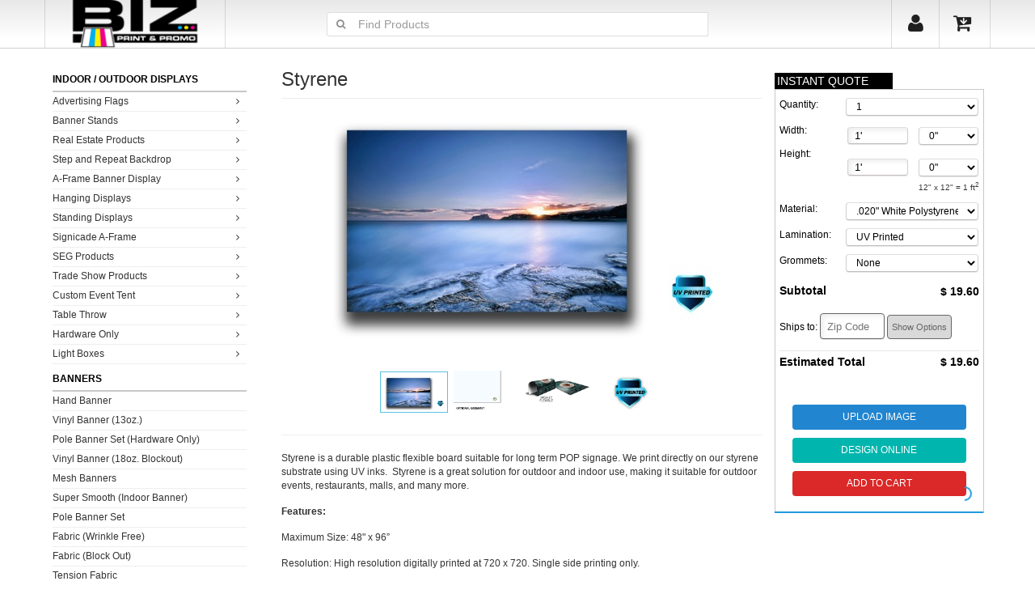

--- FILE ---
content_type: text/html; charset=UTF-8
request_url: https://biz.imagenhosting.com/styrene-biz-p-1272.html
body_size: 13561
content:
<!DOCTYPE html>
<html lang="en">
	<head>
	    <title>
Styrene</title>
<meta http-equiv='content-type' content='text/html; charset=UTF-8' />
<meta name="keywords" content="Styrene durable plastic flexible board suitable long term signage print directly styrene substrate using inks &nbsp;Styrene great solution outdoor indoor making suitable outdoor events restaurants malls many more&nbsp; Features Maximum Size 96” Resolution High resolution digitally printed Single side printing only Usage Indoor Outdoor; Waterproof safe Material Options 020" White Polystyrene Film will this product shipped? Product ships rolled tube&nbsp;" />
<meta name="description" content=" Styrene is a durable plastic flexible board suitable for long term POP signage. We print directly on our styrene substrate using UV inks. &nbsp;Styrene is a great solution for outdoor and indoor use, making it suitable for outdoor events, restaurants, malls, and many more.&nbsp; Features: Maximum Size: 48" x 96” Resolution: High resolution digitally printed at 720 x 720. Single side printing only. Usage: Indoor or Outdoor; Waterproof and UV safe Material Options: .020" White Polystyrene Film FAQ: Q: How will this product be shipped? A: Product ships rolled in a tube.&nbsp; " />
<meta name="author" content="Biz Print and Promo" />
<meta name="viewport" content="width=device-width, initial-scale=1.0, minimum-scale=1.0, maximum-scale=1.0, user-scalable=no"/>

<link rel="icon" href="https://biz.imagenhosting.com/data/asset/favicon.ico?1454092964" type="image/x-icon" />
<link rel="shortcut icon" href="https://biz.imagenhosting.com/data/asset/favicon.ico?1454092964" type="image/x-icon" />

<link rel="canonical" href="https://biz.imagenhosting.com/styrene-biz-p-1272.html">
	    
<script type="text/javascript">
    var INTERNAL_TRACK_ENABLED=false;
</script>

	    <link rel="stylesheet" href="https://biz.imagenhosting.com/asset/css/all.app.css" type="text/css" charset="utf-8" />
	</head>
    <body>
        <div align='center'></div>
        <script src="https://biz.imagenhosting.com/asset/js/all.app.js"></script>
        <script>$.noConflict();</script>
        <script type="text/javascript" src="https://biz.imagenhosting.com/asset/mootools.js"></script>
        <script type="text/javascript" src="https://biz.imagenhosting.com/asset/clue.js"></script>

        <div class="ui sidebar vertical menu visible-sm visible-xs">
            
<div class='category-list'>
    
    <ul>
    
        <li class='category'>
            Indoor / Outdoor Displays    </li>

            <li class='item'>
            <a href='https://biz.imagenhosting.com/advertising-flags-biz-c-78.html'>
                <i class="angle right icon"></i> Advertising Flags            </a>
        </li>
            <li class='item'>
            <a href='https://biz.imagenhosting.com/banner-stands-biz-c-77.html'>
                <i class="angle right icon"></i> Banner Stands            </a>
        </li>
            <li class='item'>
            <a href='https://biz.imagenhosting.com/real-estate-products-biz-c-155.html'>
                <i class="angle right icon"></i> Real Estate Products            </a>
        </li>
            <li class='item'>
            <a href='https://biz.imagenhosting.com/step-and-repeat-backdrop-biz-c-135.html'>
                <i class="angle right icon"></i> Step and Repeat Backdrop            </a>
        </li>
            <li class='item'>
            <a href='https://biz.imagenhosting.com/a-frame-banner-display-biz-c-160.html'>
                <i class="angle right icon"></i> A-Frame Banner Display            </a>
        </li>
            <li class='item'>
            <a href='https://biz.imagenhosting.com/hanging-displays-biz-c-84.html'>
                <i class="angle right icon"></i> Hanging Displays            </a>
        </li>
            <li class='item'>
            <a href='https://biz.imagenhosting.com/standing-displays-biz-c-74.html'>
                <i class="angle right icon"></i> Standing Displays            </a>
        </li>
            <li class='item'>
            <a href='https://biz.imagenhosting.com/signicade-a-frame-biz-c-124.html'>
                <i class="angle right icon"></i> Signicade A-Frame            </a>
        </li>
            <li class='item'>
            <a href='https://biz.imagenhosting.com/seg-products-biz-c-175.html'>
                <i class="angle right icon"></i> SEG Products            </a>
        </li>
            <li class='item'>
            <a href='https://biz.imagenhosting.com/trade-show-products-biz-c-92.html'>
                <i class="angle right icon"></i> Trade Show Products            </a>
        </li>
            <li class='item'>
            <a href='https://biz.imagenhosting.com/custom-event-tent-biz-c-127.html'>
                <i class="angle right icon"></i> Custom Event Tent            </a>
        </li>
            <li class='item'>
            <a href='https://biz.imagenhosting.com/table-throw-biz-c-81.html'>
                <i class="angle right icon"></i> Table Throw            </a>
        </li>
            <li class='item'>
            <a href='https://biz.imagenhosting.com/hardware-only-biz-c-129.html'>
                <i class="angle right icon"></i> Hardware Only            </a>
        </li>
            <li class='item'>
            <a href='https://biz.imagenhosting.com/light-boxes-biz-c-125.html'>
                <i class="angle right icon"></i> Light Boxes            </a>
        </li>
    
        <li class='category'>
            Banners    </li>

            <li class='item'>
            <a href='https://biz.imagenhosting.com/hand-banner-biz-p-2417.html'>
                 Hand Banner            </a>
        </li>
            <li class='item'>
            <a href='https://biz.imagenhosting.com/vinyl-banner-13oz-biz-p-1116.html'>
                 Vinyl Banner (13oz.)            </a>
        </li>
            <li class='item'>
            <a href='https://biz.imagenhosting.com/pole-banner-set-hardware-only-biz-p-1195.html'>
                 Pole Banner Set (Hardware Only)            </a>
        </li>
            <li class='item'>
            <a href='https://biz.imagenhosting.com/vinyl-banner-18oz-blockout-biz-p-2240.html'>
                 Vinyl Banner (18oz. Blockout)            </a>
        </li>
            <li class='item'>
            <a href='https://biz.imagenhosting.com/mesh-banners-biz-p-1113.html'>
                 Mesh Banners            </a>
        </li>
            <li class='item'>
            <a href='https://biz.imagenhosting.com/super-smooth-indoor-banner-biz-p-1189.html'>
                 Super Smooth (Indoor Banner)            </a>
        </li>
            <li class='item'>
            <a href='https://biz.imagenhosting.com/pole-banner-set-biz-p-2120.html'>
                 Pole Banner Set            </a>
        </li>
            <li class='item'>
            <a href='https://biz.imagenhosting.com/fabric-wrinkle-free-biz-p-1184.html'>
                 Fabric (Wrinkle Free)            </a>
        </li>
            <li class='item'>
            <a href='https://biz.imagenhosting.com/fabric-block-out-biz-p-1261.html'>
                 Fabric (Block Out)            </a>
        </li>
            <li class='item'>
            <a href='https://biz.imagenhosting.com/tension-fabric-biz-p-2024.html'>
                 Tension Fabric            </a>
        </li>
    
        <li class='category'>
            Large Format    </li>

            <li class='item'>
            <a href='https://biz.imagenhosting.com/wall-art-biz-c-132.html'>
                <i class="angle right icon"></i> Wall Art            </a>
        </li>
            <li class='item'>
            <a href='https://biz.imagenhosting.com/adhesive-products-biz-c-72.html'>
                <i class="angle right icon"></i> Adhesive Products            </a>
        </li>
            <li class='item'>
            <a href='https://biz.imagenhosting.com/rigid-signs-and-magnets-biz-c-65.html'>
                <i class="angle right icon"></i> Rigid Signs and Magnets            </a>
        </li>
            <li class='item'>
            <a href='https://biz.imagenhosting.com/reflective-products-biz-c-113.html'>
                <i class="angle right icon"></i> Reflective Products            </a>
        </li>
            <li class='item'>
            <a href='https://biz.imagenhosting.com/dry-erase-products-biz-c-114.html'>
                <i class="angle right icon"></i> Dry Erase Products            </a>
        </li>
            <li class='item'>
            <a href='https://biz.imagenhosting.com/dtf-biz-p-2376.html'>
                 DTF            </a>
        </li>
            <li class='item'>
            <a href='https://biz.imagenhosting.com/backlit-film-biz-p-1109.html'>
                 Backlit Film            </a>
        </li>
            <li class='item'>
            <a href='https://biz.imagenhosting.com/premium-window-cling-biz-p-1117.html'>
                 Premium Window Cling            </a>
        </li>
            <li class='item'>
            <a href='https://biz.imagenhosting.com/posters-biz-p-1114.html'>
                 Posters            </a>
        </li>
            <li class='item'>
            <a href='https://biz.imagenhosting.com/styrene-biz-p-1272.html'>
                 Styrene            </a>
        </li>
            <li class='item'>
            <a href='https://biz.imagenhosting.com/popup-biz-p-1115.html'>
                 Popup            </a>
        </li>
            <li class='item'>
            <a href='https://biz.imagenhosting.com/canvas-roll-biz-p-1110.html'>
                 Canvas Roll            </a>
        </li>
            <li class='item'>
            <a href='https://biz.imagenhosting.com/material-biz-c-86.html'>
                <i class="angle right icon"></i> Material            </a>
        </li>
        </ul>
</div>
        </div>

        <div id='webpage' class="pusher">
            <div id='header'>
    <div class='container masthead'>
                <div class="row">
            <div class="col-md-offset-3 col-md-6 text-center search-wrapper">
                <form class="form-horizontal" id="search-form" action="https://biz.imagenhosting.com/search" method="get">
                    <div class="ui right action left icon input">
                        <i class="search icon"></i>
                        <input type="text" id='q' name="q" type="text" class="form-control" value="" placeholder="Find Products" />
                        <input type='hidden' name='data' id='search-data' value='' />
                    </div>
                </form>
            </div>

                        <div class="cart-menu-wrapper pull-right">
                <div class="cart-menu">
    <div class="ui labeled icon top right pointing dropdown" data-ui="dropdown" data-on="hover">
        <a href="https://biz.imagenhosting.com/cart" class='my-cart'>
            <i class="big in cart icon"></i>
                    </a>

        <div class="menu" style='width:600px;'>
		                    <div class="my-cart-title">
                    <a href='https://biz.imagenhosting.com/cart' style='color:#333;'>
                        <div>SHOPPING CART <span>(0 ITEMS)</span></div>
                    </a>
                </div>
                <div class="item">
                    <div class="ui info message text-center">
                        Your shopping cart is empty.
                    </div>
                </div>
                <div style="margin-bottom:20px;"></div>
	    	        </div>
    </div>
</div>
            </div>
            
                        <div class="account-link pull-right">
                <!-- User name -->
                <div class="ui pointing dropdown link item" data-ui="dropdown" data-on="hover">

                    <a href="https://biz.imagenhosting.com/customer" ref="nofollow" class="text my-account">
                        <i class="icon user big"></i>
                    </a>

                                    </div>
            </div>
                        
                    </div>

        <a href='/' class='pc-logo hidden-xs hidden-sm align-vertical' title='Biz Print and Promo'>
            <img src='https://biz.imagenhosting.com/data/asset/img/logo.png?1562621916' title='Biz Print and Promo' />        </a>
            </div>
</div>
<script type="text/javascript">
    window.addEvent('domready', function(){
        new ComboBox($('q'), {
            data: [{"data":"64-c","text":"Large Format","html":"Large Format<span class=label>CATEGORY<\/span>"},{"data":"65-c","text":"Rigid Signs and Magnets","html":"Rigid Signs and Magnets<span class=label>CATEGORY<\/span>"},{"data":"66-c","text":"Indoor \/ Outdoor Displays","html":"Indoor \/ Outdoor Displays<span class=label>CATEGORY<\/span>"},{"data":"67-c","text":"Stand + Insert","html":"Stand + Insert<span class=label>CATEGORY<\/span>"},{"data":"68-c","text":"Banner Stand Hardware","html":"Banner Stand Hardware<span class=label>CATEGORY<\/span>"},{"data":"69-c","text":"Insert Only","html":"Insert Only<span class=label>CATEGORY<\/span>"},{"data":"72-c","text":"Adhesive Products","html":"Adhesive Products<span class=label>CATEGORY<\/span>"},{"data":"74-c","text":"Standing Displays","html":"Standing Displays<span class=label>CATEGORY<\/span>"},{"data":"75-c","text":"Graphic + Hardware","html":"Graphic + Hardware<span class=label>CATEGORY<\/span>"},{"data":"77-c","text":"Banner Stands","html":"Banner Stands<span class=label>CATEGORY<\/span>"},{"data":"78-c","text":"Advertising Flags","html":"Advertising Flags<span class=label>CATEGORY<\/span>"},{"data":"79-c","text":"Canvas Wrap","html":"Canvas Wrap<span class=label>CATEGORY<\/span>"},{"data":"81-c","text":"Table Throw","html":"Table Throw<span class=label>CATEGORY<\/span>"},{"data":"83-c","text":"Flag Hardware","html":"Flag Hardware<span class=label>CATEGORY<\/span>"},{"data":"84-c","text":"Hanging Displays","html":"Hanging Displays<span class=label>CATEGORY<\/span>"},{"data":"85-c","text":"Hardware","html":"Hardware<span class=label>CATEGORY<\/span>"},{"data":"86-c","text":"Material","html":"Material<span class=label>CATEGORY<\/span>"},{"data":"87-c","text":"Lamination","html":"Lamination<span class=label>CATEGORY<\/span>"},{"data":"88-c","text":"Adhesive Media","html":"Adhesive Media<span class=label>CATEGORY<\/span>"},{"data":"89-c","text":"Non-Adhesive Media","html":"Non-Adhesive Media<span class=label>CATEGORY<\/span>"},{"data":"90-c","text":"Tape","html":"Tape<span class=label>CATEGORY<\/span>"},{"data":"91-c","text":"Other Supply","html":"Other Supply<span class=label>CATEGORY<\/span>"},{"data":"92-c","text":"Trade Show Products","html":"Trade Show Products<span class=label>CATEGORY<\/span>"},{"data":"93-c","text":"Hardware","html":"Hardware<span class=label>CATEGORY<\/span>"},{"data":"94-c","text":"Econo Stock Flags","html":"Econo Stock Flags<span class=label>CATEGORY<\/span>"},{"data":"95-c","text":"Auto Repair & Detail","html":"Auto Repair & Detail<span class=label>CATEGORY<\/span>"},{"data":"96-c","text":"Businesses and Services","html":"Businesses and Services<span class=label>CATEGORY<\/span>"},{"data":"97-c","text":"Car Dealerships","html":"Car Dealerships<span class=label>CATEGORY<\/span>"},{"data":"98-c","text":"Car Wash","html":"Car Wash<span class=label>CATEGORY<\/span>"},{"data":"100-c","text":"Country & State Flags","html":"Country & State Flags<span class=label>CATEGORY<\/span>"},{"data":"101-c","text":"Espanol-Spanish","html":"Espanol-Spanish<span class=label>CATEGORY<\/span>"},{"data":"102-c","text":"Furniture Sale","html":"Furniture Sale<span class=label>CATEGORY<\/span>"},{"data":"103-c","text":"Holiday & Party","html":"Holiday & Party<span class=label>CATEGORY<\/span>"},{"data":"104-c","text":"Military","html":"Military<span class=label>CATEGORY<\/span>"},{"data":"105-c","text":"Miscellaneous","html":"Miscellaneous<span class=label>CATEGORY<\/span>"},{"data":"106-c","text":"Open & Welcome","html":"Open & Welcome<span class=label>CATEGORY<\/span>"},{"data":"107-c","text":"Real Estate","html":"Real Estate<span class=label>CATEGORY<\/span>"},{"data":"108-c","text":"Restaurants","html":"Restaurants<span class=label>CATEGORY<\/span>"},{"data":"109-c","text":"Sales & Special","html":"Sales & Special<span class=label>CATEGORY<\/span>"},{"data":"110-c","text":"Smog Stations","html":"Smog Stations<span class=label>CATEGORY<\/span>"},{"data":"111-c","text":"Solid Colors & Checkered","html":"Solid Colors & Checkered<span class=label>CATEGORY<\/span>"},{"data":"112-c","text":"Display Hardware","html":"Display Hardware<span class=label>CATEGORY<\/span>"},{"data":"113-c","text":"Reflective Products","html":"Reflective Products<span class=label>CATEGORY<\/span>"},{"data":"114-c","text":"Dry Erase Products","html":"Dry Erase Products<span class=label>CATEGORY<\/span>"},{"data":"115-c","text":"Graphic","html":"Graphic<span class=label>CATEGORY<\/span>"},{"data":"119-c","text":"Used Auto Dealers","html":"Used Auto Dealers<span class=label>CATEGORY<\/span>"},{"data":"122-c","text":"Framed Prints","html":"Framed Prints<span class=label>CATEGORY<\/span>"},{"data":"124-c","text":"Signicade A-Frame","html":"Signicade A-Frame<span class=label>CATEGORY<\/span>"},{"data":"125-c","text":"Light Boxes","html":"Light Boxes<span class=label>CATEGORY<\/span>"},{"data":"127-c","text":"Custom Event Tent","html":"Custom Event Tent<span class=label>CATEGORY<\/span>"},{"data":"129-c","text":"Hardware Only","html":"Hardware Only<span class=label>CATEGORY<\/span>"},{"data":"131-c","text":"Banners","html":"Banners<span class=label>CATEGORY<\/span>"},{"data":"132-c","text":"Wall Art","html":"Wall Art<span class=label>CATEGORY<\/span>"},{"data":"135-c","text":"Step and Repeat Backdrop","html":"Step and Repeat Backdrop<span class=label>CATEGORY<\/span>"},{"data":"153-c","text":"Signs \/ Letters","html":"Signs \/ Letters<span class=label>CATEGORY<\/span>"},{"data":"155-c","text":"Real Estate Products","html":"Real Estate Products<span class=label>CATEGORY<\/span>"},{"data":"158-c","text":"Channel Letter","html":"Channel Letter<span class=label>CATEGORY<\/span>"},{"data":"160-c","text":"A-Frame Banner Display","html":"A-Frame Banner Display<span class=label>CATEGORY<\/span>"},{"data":"161-c","text":"Horizontal A-Frame Hardware","html":"Horizontal A-Frame Hardware<span class=label>CATEGORY<\/span>"},{"data":"163-c","text":"Tradeshow Hardware","html":"Tradeshow Hardware<span class=label>CATEGORY<\/span>"},{"data":"164-c","text":"Event Tent Hardware","html":"Event Tent Hardware<span class=label>CATEGORY<\/span>"},{"data":"170-c","text":"Wood Frame Hanger Hardware","html":"Wood Frame Hanger Hardware<span class=label>CATEGORY<\/span>"},{"data":"171-c","text":"Channel Letter","html":"Channel Letter<span class=label>CATEGORY<\/span>"},{"data":"172-c","text":"Booth 10x10","html":"Booth 10x10<span class=label>CATEGORY<\/span>"},{"data":"173-c","text":"Booth 10x20","html":"Booth 10x20<span class=label>CATEGORY<\/span>"},{"data":"174-c","text":"Booth 20x20","html":"Booth 20x20<span class=label>CATEGORY<\/span>"},{"data":"175-c","text":"SEG Products","html":"SEG Products<span class=label>CATEGORY<\/span>"},{"data":"176-c","text":"Non-lit SEG Products","html":"Non-lit SEG Products<span class=label>CATEGORY<\/span>"},{"data":"177-c","text":"Backlit SEG Products","html":"Backlit SEG Products<span class=label>CATEGORY<\/span>"},{"data":"1119-p","text":"Foamcore","html":"Foamcore"},{"data":"1144-p","text":"Coroplast","html":"Coroplast"},{"data":"1230-p","text":"SD Retractable 60\" x92\"","html":"SD Retractable 60\" x92\""},{"data":"1273-p","text":"Custom Pole Flag","html":"Custom Pole Flag"},{"data":"1112-p","text":"Magnets","html":"Magnets"},{"data":"1108-p","text":"Adhesive Window Perf","html":"Adhesive Window Perf"},{"data":"2289-p","text":"PET Double Sided Tape \/ Red Tape - 2 Rolls","html":"PET Double Sided Tape \/ Red Tape - 2 Rolls"},{"data":"1269-p","text":"Back Drop - Large Tube","html":"Back Drop - Large Tube"},{"data":"1278-p","text":"Rectangle Flag Small","html":"Rectangle Flag Small"},{"data":"1280-p","text":"Rectangle Flag Large","html":"Rectangle Flag Large"},{"data":"1993-p","text":"10ft Straight Velcro Fabric Pop Up Display","html":"10ft Straight Velcro Fabric Pop Up Display"},{"data":"2274-p","text":"22\" x 28\" Poster Stand (Hardware Only)","html":"22\" x 28\" Poster Stand (Hardware Only)"},{"data":"1992-p","text":"8ft Straight Velcro Fabric Pop Up Display","html":"8ft Straight Velcro Fabric Pop Up Display"},{"data":"1335-p","text":"4ft Table Cover 3 sided (Open Back)","html":"4ft Table Cover 3 sided (Open Back)"},{"data":"1991-p","text":"10ft Curve Velcro Fabric Pop Up Display","html":"10ft Curve Velcro Fabric Pop Up Display"},{"data":"1285-p","text":"Convex Flag Medium","html":"Convex Flag Medium"},{"data":"1286-p","text":"Convex Flag Large","html":"Convex Flag Large"},{"data":"1989-p","text":"10ft Straight Tension Fabric Display","html":"10ft Straight Tension Fabric Display"},{"data":"1988-p","text":"8ft Straight Tension Fabric Display","html":"8ft Straight Tension Fabric Display"},{"data":"2335-p","text":"10x10ft Custom Booth I","html":"10x10ft Custom Booth I"},{"data":"2339-p","text":"10x10ft Custom Booth 17","html":"10x10ft Custom Booth 17"},{"data":"1107-p","text":"Adhesive Vinyl","html":"Adhesive Vinyl"},{"data":"1258-p","text":"Gallery Wrap 1.5\"","html":"Gallery Wrap 1.5\""},{"data":"1265-p","text":"6ft Table Cover 3 sided (open back)","html":"6ft Table Cover 3 sided (open back)"},{"data":"1987-p","text":"10ft Curve Tension Fabric Display","html":"10ft Curve Tension Fabric Display"},{"data":"1266-p","text":"8ft Table Cover 3 sided (open back)","html":"8ft Table Cover 3 sided (open back)"},{"data":"1986-p","text":"8ft Curve Tension Fabric Display","html":"8ft Curve Tension Fabric Display"},{"data":"1964-p","text":"6ft Table Cover 4 sided (full back)","html":"6ft Table Cover 4 sided (full back)"},{"data":"1334-p","text":"6ft Curve Tension Fabric Display","html":"6ft Curve Tension Fabric Display"},{"data":"2015-p","text":"8ft Straight Tension Fabric Display (Graphic Replacement)","html":"8ft Straight Tension Fabric Display (Graphic Replacement)"},{"data":"2154-p","text":"White Signicade Deluxe Coroplast Graphics","html":"White Signicade Deluxe Coroplast Graphics"},{"data":"2172-p","text":"Sandbag (4pcs Set)","html":"Sandbag (4pcs Set)"},{"data":"1186-p","text":"Adhesive Vinyl (High Performance)","html":"Adhesive Vinyl (High Performance)"},{"data":"2285-p","text":"20ft Straight Tension Fabric Display (Graphic Replacement)","html":"20ft Straight Tension Fabric Display (Graphic Replacement)"},{"data":"2284-p","text":"20ft Straight Tension Fabric Display","html":"20ft Straight Tension Fabric Display"},{"data":"1184-p","text":"Fabric (Wrinkle Free)","html":"Fabric (Wrinkle Free)"},{"data":"1116-p","text":"Vinyl Banner (13oz.)","html":"Vinyl Banner (13oz.)"},{"data":"2024-p","text":"Tension Fabric","html":"Tension Fabric"},{"data":"2120-p","text":"Pole Banner Set","html":"Pole Banner Set"},{"data":"1342-p","text":"Aluminum Sandwich Board","html":"Aluminum Sandwich Board"},{"data":"1332-p","text":"1\/8\u201d Double Sided Foam Tape - 0.8\u201d x 164\u2019","html":"1\/8\u201d Double Sided Foam Tape - 0.8\u201d x 164\u2019"},{"data":"1162-p","text":"Standard Retractable 23\"x66\" (Insert Only)","html":"Standard Retractable 23\"x66\" (Insert Only)"},{"data":"1163-p","text":"Standard Retractable 33\"x81\" (Insert Only)","html":"Standard Retractable 33\"x81\" (Insert Only)"},{"data":"1164-p","text":"Standard Retractable 47\"x81\" (Insert Only)","html":"Standard Retractable 47\"x81\" (Insert Only)"},{"data":"1165-p","text":"Deluxe Retractable 33\"x81\" (Insert Only)","html":"Deluxe Retractable 33\"x81\" (Insert Only)"},{"data":"1166-p","text":"Deluxe Retractable 33\"x81\" - Double Sided (Insert Only)","html":"Deluxe Retractable 33\"x81\" - Double Sided (Insert Only)"},{"data":"1216-p","text":"Standard Retractable 33\"x81\" Black (Insert Only)","html":"Standard Retractable 33\"x81\" Black (Insert Only)"},{"data":"1170-p","text":"Standard Retractable 33\"x81\" (Hardware Only)","html":"Standard Retractable 33\"x81\" (Hardware Only)"},{"data":"1171-p","text":"Standard Retractable 47\"x81\" (Hardware Only)","html":"Standard Retractable 47\"x81\" (Hardware Only)"},{"data":"2245-p","text":"Black Stretch Table Covers","html":"Black Stretch Table Covers"},{"data":"1978-p","text":"Dry Erase Adhesive Vinyl","html":"Dry Erase Adhesive Vinyl"},{"data":"1980-p","text":"Dry Erase Aluminum Sandwich Board","html":"Dry Erase Aluminum Sandwich Board"},{"data":"1981-p","text":"Dry Erase Coroplast","html":"Dry Erase Coroplast"},{"data":"1982-p","text":"Dry Erase Foamcore","html":"Dry Erase Foamcore"},{"data":"1318-p","text":"Snap Poster Hanger 36\" (W)","html":"Snap Poster Hanger 36\" (W)"},{"data":"1984-p","text":"Dry Erase Magnet","html":"Dry Erase Magnet"},{"data":"1985-p","text":"Dry Erase PVC Board","html":"Dry Erase PVC Board"},{"data":"2129-p","text":"Acrylic Prints","html":"Acrylic Prints"},{"data":"1114-p","text":"Posters","html":"Posters"},{"data":"1284-p","text":"Convex Flag Small","html":"Convex Flag Small"},{"data":"1287-p","text":"Convex Flag X-Large","html":"Convex Flag X-Large"},{"data":"1990-p","text":"8ft Curve Velcro Fabric Pop Up Display","html":"8ft Curve Velcro Fabric Pop Up Display"},{"data":"2273-p","text":"Yard Sign and H-Stake","html":"Yard Sign and H-Stake"},{"data":"1264-p","text":"Table Runner","html":"Table Runner"},{"data":"1969-p","text":"Reflective Signicade A-Frame","html":"Reflective Signicade A-Frame"},{"data":"2152-p","text":"Black Signicade Deluxe A-Frame (Hardware Only)","html":"Black Signicade Deluxe A-Frame (Hardware Only)"},{"data":"2153-p","text":"White Signicade Deluxe A-Frame (Hardware Only)","html":"White Signicade Deluxe A-Frame (Hardware Only)"},{"data":"1222-p","text":"SD Retractable 36\"x92\"","html":"SD Retractable 36\"x92\""},{"data":"1297-p","text":"Feather Pole L","html":"Feather Pole L"},{"data":"1302-p","text":"Rectangle Pole M","html":"Rectangle Pole M"},{"data":"1308-p","text":"Teardrop Carry Bag (XL \/ L)","html":"Teardrop Carry Bag (XL \/ L)"},{"data":"1309-p","text":"Teardrop Carry Bag (M \/ S)","html":"Teardrop Carry Bag (M \/ S)"},{"data":"1267-p","text":"Back Drop - Large Tube","html":"Back Drop - Large Tube"},{"data":"1261-p","text":"Fabric (Block Out)","html":"Fabric (Block Out)"},{"data":"2220-p","text":"Tension Fabric Stand 36\"x90\"","html":"Tension Fabric Stand 36\"x90\""},{"data":"2221-p","text":"Tension Fabric Stand 48\"x90\"","html":"Tension Fabric Stand 48\"x90\""},{"data":"1307-p","text":"Square Base","html":"Square Base"},{"data":"2236-p","text":"8ft Stretch Table Cover","html":"8ft Stretch Table Cover"},{"data":"2296-p","text":"A-Frame Banner Display 4ft(Frame)","html":"A-Frame Banner Display 4ft(Frame)"},{"data":"2297-p","text":"A-Frame Banner Display 8ft(Frame)","html":"A-Frame Banner Display 8ft(Frame)"},{"data":"1272-p","text":"Styrene","html":"Styrene"},{"data":"2235-p","text":"6ft Stretch Table Cover","html":"6ft Stretch Table Cover"},{"data":"1120-p","text":"PVC Board","html":"PVC Board"},{"data":"1105-p","text":"Adhesive Translucent Vinyl","html":"Adhesive Translucent Vinyl"},{"data":"1172-p","text":"Deluxe Retractable 33\"x81\" (Hardware Only)","html":"Deluxe Retractable 33\"x81\" (Hardware Only)"},{"data":"1173-p","text":"Deluxe Retractable 33\"x81\" - Double Sided (Hardware Only)","html":"Deluxe Retractable 33\"x81\" - Double Sided (Hardware Only)"},{"data":"1214-p","text":"Standard Retractable 24\"x81\" (Hardware Only)","html":"Standard Retractable 24\"x81\" (Hardware Only)"},{"data":"1106-p","text":"Adhesive Clear Vinyl","html":"Adhesive Clear Vinyl"},{"data":"1143-p","text":"Vehicle Wrap (3M Cast)","html":"Vehicle Wrap (3M Cast)"},{"data":"1185-p","text":"Floor Graphics","html":"Floor Graphics"},{"data":"1187-p","text":"Wall Graphics","html":"Wall Graphics"},{"data":"1188-p","text":"Etched (Printable Frosted Vinyl)","html":"Etched (Printable Frosted Vinyl)"},{"data":"1325-p","text":"3 Mil Calendered Lamination Film (Matte) - 54\"x164ft","html":"3 Mil Calendered Lamination Film (Matte) - 54\"x164ft"},{"data":"1326-p","text":"4 Mil Calendered Vinyl (Matte) - 54\" x 164ft","html":"4 Mil Calendered Vinyl (Matte) - 54\" x 164ft"},{"data":"1329-p","text":"15 Mil Polyester Canvas Fabric (Semi Gloss) - 50\u201c x 164\u2018","html":"15 Mil Polyester Canvas Fabric (Semi Gloss) - 50\u201c x 164\u2018"},{"data":"1331-p","text":"Double Sided Banner Tape - 1\" x 164\u2019","html":"Double Sided Banner Tape - 1\" x 164\u2019"},{"data":"1333-p","text":"Blue Masking Tape - 0.8\" x 164ft","html":"Blue Masking Tape - 0.8\" x 164ft"},{"data":"1330-p","text":"#2 Self Piercing Brass Grommets (Stimpson) - 500 set","html":"#2 Self Piercing Brass Grommets (Stimpson) - 500 set"},{"data":"1968-p","text":"Reflective Adhesive Vinyl","html":"Reflective Adhesive Vinyl"},{"data":"2272-p","text":"22\" x 28\" Poster Stand","html":"22\" x 28\" Poster Stand"},{"data":"2231-p","text":"Table Top Banner Stand 11.5\"x17.5\"","html":"Table Top Banner Stand 11.5\"x17.5\""},{"data":"1973-p","text":"1mm Reflective Aluminum Sign","html":"1mm Reflective Aluminum Sign"},{"data":"2124-p","text":"Framed Prints","html":"Framed Prints"},{"data":"1110-p","text":"Canvas Roll","html":"Canvas Roll"},{"data":"1109-p","text":"Backlit Film","html":"Backlit Film"},{"data":"1115-p","text":"Popup","html":"Popup"},{"data":"1317-p","text":"Snap Poster Hanger 24\" (W)","html":"Snap Poster Hanger 24\" (W)"},{"data":"1319-p","text":"Snap Poster Hanger 48\" (W)","html":"Snap Poster Hanger 48\" (W)"},{"data":"1229-p","text":"SD Retractable 48\" x92\"","html":"SD Retractable 48\" x92\""},{"data":"1146-p","text":"X-Stand 24\"x63\" ","html":"X-Stand 24\"x63\" "},{"data":"1147-p","text":"X-Stand 32\"x71\" ","html":"X-Stand 32\"x71\" "},{"data":"1213-p","text":"Standard Retractable 24\"x81\" (Insert Only)","html":"Standard Retractable 24\"x81\" (Insert Only)"},{"data":"1221-p","text":"SD Retractable 36\"x92\" (Insert Only)","html":"SD Retractable 36\"x92\" (Insert Only)"},{"data":"1227-p","text":"SD Retractable 48\" x92\" (Insert Only)","html":"SD Retractable 48\" x92\" (Insert Only)"},{"data":"1231-p","text":"SD Retractable 60\" x92\" (Insert Only)","html":"SD Retractable 60\" x92\" (Insert Only)"},{"data":"1253-p","text":"Teardrop Flag Small","html":"Teardrop Flag Small"},{"data":"1254-p","text":"Teardrop Flag Medium","html":"Teardrop Flag Medium"},{"data":"1279-p","text":"Rectangle Flag Medium","html":"Rectangle Flag Medium"},{"data":"1282-p","text":"Teardrop Flag Large","html":"Teardrop Flag Large"},{"data":"2017-p","text":"10ft Straight Velcro Fabric Pop Up Display (Graphic Replacement)","html":"10ft Straight Velcro Fabric Pop Up Display (Graphic Replacement)"},{"data":"2018-p","text":"8ft Straight Velcro Fabric Pop Up Display (Graphic Replacement)","html":"8ft Straight Velcro Fabric Pop Up Display (Graphic Replacement)"},{"data":"2020-p","text":"8ft Curve Velcro Fabric Pop Up Display (Graphic Replacement)","html":"8ft Curve Velcro Fabric Pop Up Display (Graphic Replacement)"},{"data":"2021-p","text":"10ft Curve Velcro Fabric Pop Up Display (Graphic Replacement)","html":"10ft Curve Velcro Fabric Pop Up Display (Graphic Replacement)"},{"data":"1288-p","text":"Angled Flag X-Large","html":"Angled Flag X-Large"},{"data":"1289-p","text":"Angled Flag Large","html":"Angled Flag Large"},{"data":"1290-p","text":"Angled Flag Medium","html":"Angled Flag Medium"},{"data":"1291-p","text":"Angled Flag Small","html":"Angled Flag Small"},{"data":"1965-p","text":"8ft Table Cover 4 sided (full back)","html":"8ft Table Cover 4 sided (full back)"},{"data":"2290-p","text":"Acrylic Double Sided Tape\/Acrylic Mounting Tape - 2 Rolls","html":"Acrylic Double Sided Tape\/Acrylic Mounting Tape - 2 Rolls"},{"data":"2131-p","text":"Solid Color Table Throws (Assorted Colors)","html":"Solid Color Table Throws (Assorted Colors)"},{"data":"2132-p","text":"Table Runner + Solid Color Throw Combo","html":"Table Runner + Solid Color Throw Combo"},{"data":"1314-p","text":"Snap Poster Hanger - 24\" (W)","html":"Snap Poster Hanger - 24\" (W)"},{"data":"1315-p","text":"Snap Poster Hanger - 36\" (W)","html":"Snap Poster Hanger - 36\" (W)"},{"data":"1316-p","text":"Snap Poster Hanger - 48\" (W)","html":"Snap Poster Hanger - 48\" (W)"},{"data":"1339-p","text":"Podium","html":"Podium"},{"data":"1340-p","text":"6ft Curve Tension Fabric Display (Graphic Replacement)","html":"6ft Curve Tension Fabric Display (Graphic Replacement)"},{"data":"2014-p","text":"10ft Curve Tension Fabric Display (Graphic Replacement)","html":"10ft Curve Tension Fabric Display (Graphic Replacement)"},{"data":"2016-p","text":"10ft Straight Tension Fabric Display (Graphic Replacement)","html":"10ft Straight Tension Fabric Display (Graphic Replacement)"},{"data":"2022-p","text":"8ft Curve Tension Fabric Display (Graphic Replacement)","html":"8ft Curve Tension Fabric Display (Graphic Replacement)"},{"data":"1967-p","text":"Signicade A-Frame (Hardware Only)","html":"Signicade A-Frame (Hardware Only)"},{"data":"2217-p","text":"White SimpoSign II (Hardware Only)","html":"White SimpoSign II (Hardware Only)"},{"data":"1966-p","text":"Signicade A-Frame","html":"Signicade A-Frame"},{"data":"2151-p","text":"Black Signicade Deluxe Coroplast Graphics","html":"Black Signicade Deluxe Coroplast Graphics"},{"data":"2216-p","text":"White SimpoSign II Coroplast Swap out Graphics","html":"White SimpoSign II Coroplast Swap out Graphics"},{"data":"2169-p","text":"Tent Flag","html":"Tent Flag"},{"data":"2173-p","text":"10ft Tent Carrying Bag w\/ Wheels ","html":"10ft Tent Carrying Bag w\/ Wheels "},{"data":"2176-p","text":"Event Tent Half Wall","html":"Event Tent Half Wall"},{"data":"2191-p","text":"Flag Holder Hardware","html":"Flag Holder Hardware"},{"data":"2193-p","text":"Half Wall Hardware","html":"Half Wall Hardware"},{"data":"1152-p","text":"X-Stand 24\"x63\" ","html":"X-Stand 24\"x63\" "},{"data":"1153-p","text":"X-Stand 32\"x71\"","html":"X-Stand 32\"x71\""},{"data":"1320-p","text":"LED Light for Banner Stand","html":"LED Light for Banner Stand"},{"data":"1292-p","text":"Pole Set (Econo Flag)","html":"Pole Set (Econo Flag)"},{"data":"1293-p","text":"Spike (Econo Flag)","html":"Spike (Econo Flag)"},{"data":"1296-p","text":"Feather Pole XL","html":"Feather Pole XL"},{"data":"1298-p","text":"Feather Pole M","html":"Feather Pole M"},{"data":"1299-p","text":"Feather Pole S","html":"Feather Pole S"},{"data":"1301-p","text":"Rectangle Pole L","html":"Rectangle Pole L"},{"data":"1303-p","text":"Rectangle Pole S","html":"Rectangle Pole S"},{"data":"1304-p","text":"Cross Base","html":"Cross Base"},{"data":"1305-p","text":"Spike","html":"Spike"},{"data":"1306-p","text":"Water Bag","html":"Water Bag"},{"data":"2232-p","text":"Flag Pole and Bracket","html":"Flag Pole and Bracket"},{"data":"1189-p","text":"Super Smooth (Indoor Banner)","html":"Super Smooth (Indoor Banner)"},{"data":"1972-p","text":"3mm Reflective Aluminum Sandwich Board","html":"3mm Reflective Aluminum Sandwich Board"},{"data":"1971-p","text":"Reflective Coroplast","html":"Reflective Coroplast"},{"data":"1970-p","text":"Reflective Car Magnet","html":"Reflective Car Magnet"},{"data":"2168-p","text":"Event Tent Full Wall","html":"Event Tent Full Wall"},{"data":"1338-p","text":"LED Light (Trade Show Display)","html":"LED Light (Trade Show Display)"},{"data":"2240-p","text":"Vinyl Banner (18oz. Blockout)","html":"Vinyl Banner (18oz. Blockout)"},{"data":"1113-p","text":"Mesh Banners","html":"Mesh Banners"},{"data":"2265-p","text":"Real Estate Post","html":"Real Estate Post"},{"data":"1975-p","text":"Reflective GatorFoam","html":"Reflective GatorFoam"},{"data":"1976-p","text":"Reflective PVC Board","html":"Reflective PVC Board"},{"data":"1145-p","text":"Aluminum Sign","html":"Aluminum Sign"},{"data":"1149-p","text":"X-Stand 24\"x63\"","html":"X-Stand 24\"x63\""},{"data":"1150-p","text":"X-Stand 32\"x71\" ","html":"X-Stand 32\"x71\" "},{"data":"1268-p","text":"Back Drop - Large Tube ","html":"Back Drop - Large Tube "},{"data":"2263-p","text":"Wood Frame Hanger","html":"Wood Frame Hanger"},{"data":"1283-p","text":"Teardrop Flag X-Large","html":"Teardrop Flag X-Large"},{"data":"2275-p","text":"Real Estate Frame","html":"Real Estate Frame"},{"data":"2130-p","text":"Framed Canvas","html":"Framed Canvas"},{"data":"1313-p","text":"4ft Table Cover 4 sided (Close Back)","html":"4ft Table Cover 4 sided (Close Back)"},{"data":"2366-p","text":"3ft SEG Fabric Stand(QSEG60-2.8FT)","html":"3ft SEG Fabric Stand(QSEG60-2.8FT)"},{"data":"1255-p","text":"GatorFoam","html":"GatorFoam"},{"data":"1117-p","text":"Premium Window Cling","html":"Premium Window Cling"},{"data":"2222-p","text":"10ft Event Tent Canopy Graphic","html":"10ft Event Tent Canopy Graphic"},{"data":"2310-p","text":"20ft Straight Tension Fabric(Hardware Only)","html":"20ft Straight Tension Fabric(Hardware Only)"},{"data":"2292-p","text":"Golden Squeegee - 10 Pcs","html":"Golden Squeegee - 10 Pcs"},{"data":"2268-p","text":"Real Estate A-Frame","html":"Real Estate A-Frame"},{"data":"1155-p","text":"Standard Retractable 23\"x66\" ","html":"Standard Retractable 23\"x66\" "},{"data":"1156-p","text":"Standard Retractable 33\"x81\" ","html":"Standard Retractable 33\"x81\" "},{"data":"1157-p","text":"Standard Retractable 47\"x81\" ","html":"Standard Retractable 47\"x81\" "},{"data":"1158-p","text":"Deluxe Retractable 33\"x81\" ","html":"Deluxe Retractable 33\"x81\" "},{"data":"1159-p","text":"Deluxe Retractable 33\"x81\" - Double Sided","html":"Deluxe Retractable 33\"x81\" - Double Sided"},{"data":"1212-p","text":"Standard Retractable 24\"x81\" ","html":"Standard Retractable 24\"x81\" "},{"data":"1215-p","text":"Standard Retractable 33\"x81\" Black","html":"Standard Retractable 33\"x81\" Black"},{"data":"2218-p","text":"Tension Fabric Stand 36\"x90\"","html":"Tension Fabric Stand 36\"x90\""},{"data":"2219-p","text":"Tension Fabric Stand 48\"x90\"","html":"Tension Fabric Stand 48\"x90\""},{"data":"2294-p","text":"A-Frame Banner Display 4ft","html":"A-Frame Banner Display 4ft"},{"data":"2308-p","text":"Tension Fabric stand 36\"x90\"(Hardware Only)","html":"Tension Fabric stand 36\"x90\"(Hardware Only)"},{"data":"2309-p","text":"Tension Fabric stand 48\"x90\"(Hardware Only)","html":"Tension Fabric stand 48\"x90\"(Hardware Only)"},{"data":"2299-p","text":"6ft Curve\u00a0Tension Fabric Display(Hardware Only)","html":"6ft Curve\u00a0Tension Fabric Display(Hardware Only)"},{"data":"2300-p","text":"8ft Curve\u00a0Tension Fabric Display(Hardware Only)","html":"8ft Curve\u00a0Tension Fabric Display(Hardware Only)"},{"data":"2301-p","text":"10ft Curve\u00a0Tension Fabric Display(Hardware Only)","html":"10ft Curve\u00a0Tension Fabric Display(Hardware Only)"},{"data":"2302-p","text":"8ft Straight\u00a0Tension Fabric Display(Hardware Only)","html":"8ft Straight\u00a0Tension Fabric Display(Hardware Only)"},{"data":"2303-p","text":"10ft Straight\u00a0Tension Fabric Display(Hardware Only)","html":"10ft Straight\u00a0Tension Fabric Display(Hardware Only)"},{"data":"2304-p","text":"8ft Curve Velcro Fabric Pop Up Display\u00a0(Hardware Only)","html":"8ft Curve Velcro Fabric Pop Up Display\u00a0(Hardware Only)"},{"data":"2305-p","text":"10ft Curve Velcro Fabric Pop Up Display\u00a0(Hardware Only)","html":"10ft Curve Velcro Fabric Pop Up Display\u00a0(Hardware Only)"},{"data":"2306-p","text":"8ft Straight Velcro Fabric Pop Up Display(Hardware Only)","html":"8ft Straight Velcro Fabric Pop Up Display(Hardware Only)"},{"data":"2295-p","text":"A-Frame Banner Display 8ft","html":"A-Frame Banner Display 8ft"},{"data":"1195-p","text":"Pole Banner Set (Hardware Only)","html":"Pole Banner Set (Hardware Only)"},{"data":"1974-p","text":"Reflective Foamcore","html":"Reflective Foamcore"},{"data":"2283-p","text":"Front Lit Borderless","html":"Front Lit Borderless"},{"data":"2307-p","text":"10ft Straight Velcro Fabric Pop Up Display(Hardware Only)","html":"10ft Straight Velcro Fabric Pop Up Display(Hardware Only)"},{"data":"2175-p","text":"10ft Tent Frame","html":"10ft Tent Frame"},{"data":"2288-p","text":"Channel Letter","html":"Channel Letter"},{"data":"2332-p","text":"10x10ft Custom Booth B1","html":"10x10ft Custom Booth B1"},{"data":"2333-p","text":"10x10ft Custom Booth 03","html":"10x10ft Custom Booth 03"},{"data":"2334-p","text":"10x10ft Custom Booth 16","html":"10x10ft Custom Booth 16"},{"data":"2262-p","text":"Reverse Lit","html":"Reverse Lit"},{"data":"2327-p","text":"Front Lit with Border","html":"Front Lit with Border"},{"data":"2328-p","text":"Reverse Lit with Visible Acrylic Return","html":"Reverse Lit with Visible Acrylic Return"},{"data":"2336-p","text":"10x10ft Custom Booth M","html":"10x10ft Custom Booth M"},{"data":"2337-p","text":"10x10ft Custom Booth O","html":"10x10ft Custom Booth O"},{"data":"2338-p","text":"10x10ft Custom Booth Y","html":"10x10ft Custom Booth Y"},{"data":"2340-p","text":"10x10ft Custom Booth 18","html":"10x10ft Custom Booth 18"},{"data":"2341-p","text":"10x10ft Custom Booth 19","html":"10x10ft Custom Booth 19"},{"data":"2342-p","text":"10x10ft Custom Booth 25","html":"10x10ft Custom Booth 25"},{"data":"2343-p","text":"10x10ft Custom Booth 26","html":"10x10ft Custom Booth 26"},{"data":"2344-p","text":"10x10ft Custom Booth 27","html":"10x10ft Custom Booth 27"},{"data":"2331-p","text":"10x10ft Custom Booth A1","html":"10x10ft Custom Booth A1"},{"data":"2346-p","text":"10x10ft Custom Booth U","html":"10x10ft Custom Booth U"},{"data":"2347-p","text":"10x10ft Custom Booth L","html":"10x10ft Custom Booth L"},{"data":"2348-p","text":"10x10ft Custom Booth K","html":"10x10ft Custom Booth K"},{"data":"2349-p","text":"10x10ft Custom Booth E","html":"10x10ft Custom Booth E"},{"data":"2351-p","text":"10x10ft Custom Booth C","html":"10x10ft Custom Booth C"},{"data":"2403-p","text":"Round Table Cover","html":"Round Table Cover"},{"data":"2352-p","text":"10x20ft Custom Booth 02","html":"10x20ft Custom Booth 02"},{"data":"2353-p","text":"10x20ft Custom Booth 06","html":"10x20ft Custom Booth 06"},{"data":"2350-p","text":"10x10ft Custom Booth 09","html":"10x10ft Custom Booth 09"},{"data":"2354-p","text":"10x20ft Custom Booth 13","html":"10x20ft Custom Booth 13"},{"data":"2355-p","text":"10x20ft Custom Booth 14","html":"10x20ft Custom Booth 14"},{"data":"2356-p","text":"10x20ft Custom Booth 16","html":"10x20ft Custom Booth 16"},{"data":"2357-p","text":"10x20ft Custom Booth G","html":"10x20ft Custom Booth G"},{"data":"2358-p","text":"10x20ft Custom Booth H","html":"10x20ft Custom Booth H"},{"data":"2359-p","text":"10x20ft Custom Booth J","html":"10x20ft Custom Booth J"},{"data":"2360-p","text":"10x20ft Custom Booth L","html":"10x20ft Custom Booth L"},{"data":"2361-p","text":"10x20ft Custom Booth Q","html":"10x20ft Custom Booth Q"},{"data":"2367-p","text":"10ft SEG Fabric Display(QSEG60-10FT)","html":"10ft SEG Fabric Display(QSEG60-10FT)"},{"data":"2398-p","text":"Custom Size SEG Fabric Display","html":"Custom Size SEG Fabric Display"},{"data":"2368-p","text":"20ft SEG Fabric Display(QSEG60-20FT)","html":"20ft SEG Fabric Display(QSEG60-20FT)"},{"data":"2369-p","text":"10ft SEG Backlit Popup Display(SEG-LED-3X4)","html":"10ft SEG Backlit Popup Display(SEG-LED-3X4)"},{"data":"2371-p","text":"10ft SEG Backlit Fabric Display(LED-SEGO-10FT)","html":"10ft SEG Backlit Fabric Display(LED-SEGO-10FT)"},{"data":"2364-p","text":"20x20ft Custom Booth 05","html":"20x20ft Custom Booth 05"},{"data":"2365-p","text":"20x20ft Custom Booth A","html":"20x20ft Custom Booth A"},{"data":"2223-p","text":"15ft Event Tent Canopy Graphic","html":"15ft Event Tent Canopy Graphic"},{"data":"2376-p","text":"DTF","html":"DTF"},{"data":"2370-p","text":"8ft SEG Backlit Popup Display(SEG-LED-3X3)","html":"8ft SEG Backlit Popup Display(SEG-LED-3X3)"},{"data":"2388-p","text":"Hard Case","html":"Hard Case"},{"data":"2421-p","text":"6ft Table Top Tension Fabric Display","html":"6ft Table Top Tension Fabric Display"},{"data":"2270-p","text":"Real Estate Post (Sign)","html":"Real Estate Post (Sign)"},{"data":"2404-p","text":"Bronze Plaque","html":"Bronze Plaque"},{"data":"2405-p","text":"Raceway","html":"Raceway"},{"data":"2409-p","text":"Wall Mount SEG","html":"Wall Mount SEG"},{"data":"2412-p","text":"Booth Accessories","html":"Booth Accessories"},{"data":"2417-p","text":"Hand Banner","html":"Hand Banner"},{"data":"2224-p","text":"20ft Event Tent Canopy Graphic","html":"20ft Event Tent Canopy Graphic"},{"data":"1169-p","text":"Standard Retractable 23\"x66\" (Hardware Only)","html":"Standard Retractable 23\"x66\" (Hardware Only)"},{"data":"2423-p","text":"Table Top Tension Fabric Display Side Panels","html":"Table Top Tension Fabric Display Side Panels"},{"data":"2227-p","text":"15ft Tent Full Wall (Long Side)","html":"15ft Tent Full Wall (Long Side)"},{"data":"2228-p","text":"20ft Tent Full Wall (Long Side)","html":"20ft Tent Full Wall (Long Side)"},{"data":"2419-p","text":"15ft Tent Carrying Bag w\/ Wheels","html":"15ft Tent Carrying Bag w\/ Wheels"},{"data":"2422-p","text":"8ft Table Top Tension Fabric Display","html":"8ft Table Top Tension Fabric Display"},{"data":"2230-p","text":"20ft Tent Frame","html":"20ft Tent Frame"},{"data":"2420-p","text":"20ft Tent Carrying Bag w\/ Wheels","html":"20ft Tent Carrying Bag w\/ Wheels"},{"data":"2229-p","text":"15ft Tent Frame","html":"15ft Tent Frame"},{"data":"1217-p","text":"Standard Retractable 33\"x81\" Black (Hardware Only)","html":"Standard Retractable 33\"x81\" Black (Hardware Only)"},{"data":"1223-p","text":"SD Retractable 36\"x92\" (Hardware Only)","html":"SD Retractable 36\"x92\" (Hardware Only)"},{"data":"1228-p","text":"SD Retractable 48\" x92\" (Hardware Only)","html":"SD Retractable 48\" x92\" (Hardware Only)"},{"data":"1232-p","text":"SD Retractable 60\" x92\" (Hardware Only)","html":"SD Retractable 60\" x92\" (Hardware Only)"},{"data":"2149-p","text":"Aluminum Standoff Hardware","html":"Aluminum Standoff Hardware"},{"data":"2425-p","text":"Tent Free Bag Only","html":"Tent Free Bag Only"},{"data":"2424-p","text":"Flag Hardware Only","html":"Flag Hardware Only"},{"data":"2171-p","text":"Sandbag (6pcs Set)","html":"Sandbag (6pcs Set)"}],
            onSelect:function(data, text){
                $("search-data").value=data;
                $("search-form").submit();
            }
        });
    });
</script>

			<div id='body' class='container'>
			     
<div class="row product-info">
	<div class="col-md-3 hidden-xs hidden-sm">
		
<div class='category-list'>
    
    <ul>
    
        <li class='category'>
            Indoor / Outdoor Displays    </li>

            <li class='item'>
            <a href='https://biz.imagenhosting.com/advertising-flags-biz-c-78.html'>
                <i class="angle right icon"></i> Advertising Flags            </a>
        </li>
            <li class='item'>
            <a href='https://biz.imagenhosting.com/banner-stands-biz-c-77.html'>
                <i class="angle right icon"></i> Banner Stands            </a>
        </li>
            <li class='item'>
            <a href='https://biz.imagenhosting.com/real-estate-products-biz-c-155.html'>
                <i class="angle right icon"></i> Real Estate Products            </a>
        </li>
            <li class='item'>
            <a href='https://biz.imagenhosting.com/step-and-repeat-backdrop-biz-c-135.html'>
                <i class="angle right icon"></i> Step and Repeat Backdrop            </a>
        </li>
            <li class='item'>
            <a href='https://biz.imagenhosting.com/a-frame-banner-display-biz-c-160.html'>
                <i class="angle right icon"></i> A-Frame Banner Display            </a>
        </li>
            <li class='item'>
            <a href='https://biz.imagenhosting.com/hanging-displays-biz-c-84.html'>
                <i class="angle right icon"></i> Hanging Displays            </a>
        </li>
            <li class='item'>
            <a href='https://biz.imagenhosting.com/standing-displays-biz-c-74.html'>
                <i class="angle right icon"></i> Standing Displays            </a>
        </li>
            <li class='item'>
            <a href='https://biz.imagenhosting.com/signicade-a-frame-biz-c-124.html'>
                <i class="angle right icon"></i> Signicade A-Frame            </a>
        </li>
            <li class='item'>
            <a href='https://biz.imagenhosting.com/seg-products-biz-c-175.html'>
                <i class="angle right icon"></i> SEG Products            </a>
        </li>
            <li class='item'>
            <a href='https://biz.imagenhosting.com/trade-show-products-biz-c-92.html'>
                <i class="angle right icon"></i> Trade Show Products            </a>
        </li>
            <li class='item'>
            <a href='https://biz.imagenhosting.com/custom-event-tent-biz-c-127.html'>
                <i class="angle right icon"></i> Custom Event Tent            </a>
        </li>
            <li class='item'>
            <a href='https://biz.imagenhosting.com/table-throw-biz-c-81.html'>
                <i class="angle right icon"></i> Table Throw            </a>
        </li>
            <li class='item'>
            <a href='https://biz.imagenhosting.com/hardware-only-biz-c-129.html'>
                <i class="angle right icon"></i> Hardware Only            </a>
        </li>
            <li class='item'>
            <a href='https://biz.imagenhosting.com/light-boxes-biz-c-125.html'>
                <i class="angle right icon"></i> Light Boxes            </a>
        </li>
    
        <li class='category'>
            Banners    </li>

            <li class='item'>
            <a href='https://biz.imagenhosting.com/hand-banner-biz-p-2417.html'>
                 Hand Banner            </a>
        </li>
            <li class='item'>
            <a href='https://biz.imagenhosting.com/vinyl-banner-13oz-biz-p-1116.html'>
                 Vinyl Banner (13oz.)            </a>
        </li>
            <li class='item'>
            <a href='https://biz.imagenhosting.com/pole-banner-set-hardware-only-biz-p-1195.html'>
                 Pole Banner Set (Hardware Only)            </a>
        </li>
            <li class='item'>
            <a href='https://biz.imagenhosting.com/vinyl-banner-18oz-blockout-biz-p-2240.html'>
                 Vinyl Banner (18oz. Blockout)            </a>
        </li>
            <li class='item'>
            <a href='https://biz.imagenhosting.com/mesh-banners-biz-p-1113.html'>
                 Mesh Banners            </a>
        </li>
            <li class='item'>
            <a href='https://biz.imagenhosting.com/super-smooth-indoor-banner-biz-p-1189.html'>
                 Super Smooth (Indoor Banner)            </a>
        </li>
            <li class='item'>
            <a href='https://biz.imagenhosting.com/pole-banner-set-biz-p-2120.html'>
                 Pole Banner Set            </a>
        </li>
            <li class='item'>
            <a href='https://biz.imagenhosting.com/fabric-wrinkle-free-biz-p-1184.html'>
                 Fabric (Wrinkle Free)            </a>
        </li>
            <li class='item'>
            <a href='https://biz.imagenhosting.com/fabric-block-out-biz-p-1261.html'>
                 Fabric (Block Out)            </a>
        </li>
            <li class='item'>
            <a href='https://biz.imagenhosting.com/tension-fabric-biz-p-2024.html'>
                 Tension Fabric            </a>
        </li>
    
        <li class='category'>
            Large Format    </li>

            <li class='item'>
            <a href='https://biz.imagenhosting.com/wall-art-biz-c-132.html'>
                <i class="angle right icon"></i> Wall Art            </a>
        </li>
            <li class='item'>
            <a href='https://biz.imagenhosting.com/adhesive-products-biz-c-72.html'>
                <i class="angle right icon"></i> Adhesive Products            </a>
        </li>
            <li class='item'>
            <a href='https://biz.imagenhosting.com/rigid-signs-and-magnets-biz-c-65.html'>
                <i class="angle right icon"></i> Rigid Signs and Magnets            </a>
        </li>
            <li class='item'>
            <a href='https://biz.imagenhosting.com/reflective-products-biz-c-113.html'>
                <i class="angle right icon"></i> Reflective Products            </a>
        </li>
            <li class='item'>
            <a href='https://biz.imagenhosting.com/dry-erase-products-biz-c-114.html'>
                <i class="angle right icon"></i> Dry Erase Products            </a>
        </li>
            <li class='item'>
            <a href='https://biz.imagenhosting.com/dtf-biz-p-2376.html'>
                 DTF            </a>
        </li>
            <li class='item'>
            <a href='https://biz.imagenhosting.com/backlit-film-biz-p-1109.html'>
                 Backlit Film            </a>
        </li>
            <li class='item'>
            <a href='https://biz.imagenhosting.com/premium-window-cling-biz-p-1117.html'>
                 Premium Window Cling            </a>
        </li>
            <li class='item'>
            <a href='https://biz.imagenhosting.com/posters-biz-p-1114.html'>
                 Posters            </a>
        </li>
            <li class='item active'>
            <a href='https://biz.imagenhosting.com/styrene-biz-p-1272.html'>
                 Styrene            </a>
        </li>
            <li class='item'>
            <a href='https://biz.imagenhosting.com/popup-biz-p-1115.html'>
                 Popup            </a>
        </li>
            <li class='item'>
            <a href='https://biz.imagenhosting.com/canvas-roll-biz-p-1110.html'>
                 Canvas Roll            </a>
        </li>
            <li class='item'>
            <a href='https://biz.imagenhosting.com/material-biz-c-86.html'>
                <i class="angle right icon"></i> Material            </a>
        </li>
        </ul>
</div>
	</div>

	<div class="col-md-5">
		<h1 class="visible-xs">Styrene</h1>
                <h1 itemprop='name' class="hidden-xs" style='margin-top:5px;'>Styrene</h1>

		 
<div id="product-images" class="carousel-thumbs slide clearfix" data-ride="carousel-thumbs" data-interval="false">
    <div class="carousel-thumbs-inner" role="listbox">
                         <div class="item align-vertical text-center active">
                           <img src="https://biz.imagenhosting.com/data/product/1272/0.jpg?1513038295" />
            </div>
                         <div class="item align-vertical text-center">
                           <img src="https://biz.imagenhosting.com/data/product/1272/1.jpg?1430618708" />
            </div>
                         <div class="item align-vertical text-center">
                           <img src="https://biz.imagenhosting.com/data/product/1272/2.jpg?1454354690" />
            </div>
                         <div class="item align-vertical text-center">
                           <img src="https://biz.imagenhosting.com/data/product/1272/3.jpg?1513036921" />
            </div>
                </div>

        <div class='carousel-thumbs-indicators text-center col-thumb-4'>
                <li class="active" data-target="#product-images" data-slide-to="0">
                    <img itemprop='image' src='https://biz.imagenhosting.com/data/product/1272/0.jpg?1513038295' />
        </li>
                 <li data-target="#product-images" data-slide-to="1">
                    <img itemprop='image' src='https://biz.imagenhosting.com/data/product/1272/1.jpg?1430618708' />
        </li>
                 <li data-target="#product-images" data-slide-to="2">
                    <img itemprop='image' src='https://biz.imagenhosting.com/data/product/1272/2.jpg?1454354690' />
        </li>
                 <li data-target="#product-images" data-slide-to="3">
                    <img itemprop='image' src='https://biz.imagenhosting.com/data/product/1272/3.jpg?1513036921' />
        </li>
            </div>
    </div>

		<hr />

		<div id='product-description' class="hidden-xs">			

			<div itemprop='description'>
				<p>
	Styrene is a durable plastic flexible board suitable for long term POP signage. We print directly on our styrene substrate using UV inks. &nbsp;Styrene is a great solution for outdoor and indoor use, making it suitable for outdoor events, restaurants, malls, and many more.&nbsp;
</p>
<p>
	<strong>
		Features:
	</strong>
</p>
<p>
	Maximum Size: 48" x 96”
</p>
<p>
	Resolution: High resolution digitally printed at 720 x 720. Single side printing only.
</p>
<p>
	Usage: Indoor or Outdoor; Waterproof and UV safe
</p>
<p>
	<strong>
		Material Options:
	</strong>
</p>
<ul>
	<li>
		.020" White Polystyrene Film
	</li>
</ul>
<div></div>
<p>
	<strong style="text-align: -webkit-auto;">
		FAQ:
	</strong>
</p>
<dl class="qa">
	<dt class="question">
		Q: How will this product be shipped?
	</dt>
	<dd class="answer">
		A: Product ships rolled in a tube.&nbsp;
	</dd>
</dl>
			</div>

						
					</div>
	</div>

	<div class="col-md-4">
		<div id='quote'>
			<div class="configure-title"><span>Instant Quote</span></div>
<form id="product-config-form" method="post" action="cart/add" class="form-horizontal clean-box" data-toggle="quote" data-size-limit='48x96'>
    <input type='hidden' name='product_id' value='1272' />

    <div class="content">
        <div class="form-group quantity section align-vertical">
            <label class="col-xs-4">
                <span>Quantity:</span>
            </label>

            <select name='qty' class="col-xs-8">
                <option value='1'>1</option><option value='2'>2</option><option value='3'>3</option><option value='4'>4</option><option value='5'>5</option><option value='6'>6</option><option value='7'>7</option><option value='8'>8</option><option value='9'>9</option><option value='10'>10</option><option value='11'>11</option><option value='12'>12</option><option value='13'>13</option><option value='14'>14</option><option value='15'>15</option><option value='16'>16</option><option value='17'>17</option><option value='18'>18</option><option value='19'>19</option><option value='20'>20</option><option value='21'>21</option><option value='22'>22</option><option value='23'>23</option><option value='24'>24</option><option value='25'>25</option><option value='26'>26</option><option value='27'>27</option><option value='28'>28</option><option value='29'>29</option><option value='30'>30</option><option value='31'>31</option><option value='32'>32</option><option value='33'>33</option><option value='34'>34</option><option value='35'>35</option><option value='36'>36</option><option value='37'>37</option><option value='38'>38</option><option value='39'>39</option><option value='40'>40</option><option value='41'>41</option><option value='42'>42</option><option value='43'>43</option><option value='44'>44</option><option value='45'>45</option><option value='46'>46</option><option value='47'>47</option><option value='48'>48</option><option value='49'>49</option><option value='50'>50</option>            </select>
        </div>

        <div class='section form-group align-vertical field-print-size'>
	<div class="col-xs-4">
		<label class="label-size-width">Width:</label>
	</div>

	<div class="col-xs-8 text-right print-size-width">
					<input type='text' value="1'" class="ft" style="width:46%;" />

			<input type="hidden" name='attributes[width]' class="attr-width" value="12" />
							<select class="inch" data-size-step="0.25" style="width:45%;">
					
													<option selected='1' value="0">0"</option>
											
													<option value="0.25">0.25"</option>
											
													<option value="0.5">0.5"</option>
											
													<option value="0.75">0.75"</option>
											
													<option value="1">1"</option>
											
													<option value="1.25">1.25"</option>
											
													<option value="1.5">1.5"</option>
											
													<option value="1.75">1.75"</option>
											
													<option value="2">2"</option>
											
													<option value="2.25">2.25"</option>
											
													<option value="2.5">2.5"</option>
											
													<option value="2.75">2.75"</option>
											
													<option value="3">3"</option>
											
													<option value="3.25">3.25"</option>
											
													<option value="3.5">3.5"</option>
											
													<option value="3.75">3.75"</option>
											
													<option value="4">4"</option>
											
													<option value="4.25">4.25"</option>
											
													<option value="4.5">4.5"</option>
											
													<option value="4.75">4.75"</option>
											
													<option value="5">5"</option>
											
													<option value="5.25">5.25"</option>
											
													<option value="5.5">5.5"</option>
											
													<option value="5.75">5.75"</option>
											
													<option value="6">6"</option>
											
													<option value="6.25">6.25"</option>
											
													<option value="6.5">6.5"</option>
											
													<option value="6.75">6.75"</option>
											
													<option value="7">7"</option>
											
													<option value="7.25">7.25"</option>
											
													<option value="7.5">7.5"</option>
											
													<option value="7.75">7.75"</option>
											
													<option value="8">8"</option>
											
													<option value="8.25">8.25"</option>
											
													<option value="8.5">8.5"</option>
											
													<option value="8.75">8.75"</option>
											
													<option value="9">9"</option>
											
													<option value="9.25">9.25"</option>
											
													<option value="9.5">9.5"</option>
											
													<option value="9.75">9.75"</option>
											
													<option value="10">10"</option>
											
													<option value="10.25">10.25"</option>
											
													<option value="10.5">10.5"</option>
											
													<option value="10.75">10.75"</option>
											
													<option value="11">11"</option>
											
													<option value="11.25">11.25"</option>
											
													<option value="11.5">11.5"</option>
											
													<option value="11.75">11.75"</option>
															</select>
					
			</div>
</div>
<div class='section form-group align-vertical field-print-size'>
	<div class="col-xs-4">
		<label class="label-size-height">Height:</label>
	</div>

	<div class="col-xs-8 text-right print-size-height">
					<input type='text' value="1'" class="ft" style="width:46%;" />

			<input type="hidden" name='attributes[height]' class="attr-height" value="12" />
							<select class="inch" data-size-step="0.25" style="width:45%;">
					
													<option selected='1' value="0">0"</option>
											
													<option value="0.25">0.25"</option>
											
													<option value="0.5">0.5"</option>
											
													<option value="0.75">0.75"</option>
											
													<option value="1">1"</option>
											
													<option value="1.25">1.25"</option>
											
													<option value="1.5">1.5"</option>
											
													<option value="1.75">1.75"</option>
											
													<option value="2">2"</option>
											
													<option value="2.25">2.25"</option>
											
													<option value="2.5">2.5"</option>
											
													<option value="2.75">2.75"</option>
											
													<option value="3">3"</option>
											
													<option value="3.25">3.25"</option>
											
													<option value="3.5">3.5"</option>
											
													<option value="3.75">3.75"</option>
											
													<option value="4">4"</option>
											
													<option value="4.25">4.25"</option>
											
													<option value="4.5">4.5"</option>
											
													<option value="4.75">4.75"</option>
											
													<option value="5">5"</option>
											
													<option value="5.25">5.25"</option>
											
													<option value="5.5">5.5"</option>
											
													<option value="5.75">5.75"</option>
											
													<option value="6">6"</option>
											
													<option value="6.25">6.25"</option>
											
													<option value="6.5">6.5"</option>
											
													<option value="6.75">6.75"</option>
											
													<option value="7">7"</option>
											
													<option value="7.25">7.25"</option>
											
													<option value="7.5">7.5"</option>
											
													<option value="7.75">7.75"</option>
											
													<option value="8">8"</option>
											
													<option value="8.25">8.25"</option>
											
													<option value="8.5">8.5"</option>
											
													<option value="8.75">8.75"</option>
											
													<option value="9">9"</option>
											
													<option value="9.25">9.25"</option>
											
													<option value="9.5">9.5"</option>
											
													<option value="9.75">9.75"</option>
											
													<option value="10">10"</option>
											
													<option value="10.25">10.25"</option>
											
													<option value="10.5">10.5"</option>
											
													<option value="10.75">10.75"</option>
											
													<option value="11">11"</option>
											
													<option value="11.25">11.25"</option>
											
													<option value="11.5">11.5"</option>
											
													<option value="11.75">11.75"</option>
															</select>
					
				<div class="text-right inch-to-ft"><small>12" x 12" = 1 ft<sup>2</sup></small></div>
			</div>
</div>

<div class='section form-group align-vertical field-attr field-material clearfix'>
		<label class="col-xs-4">Material:</label>
	
	<select name='attributes[material]' class='col-xs-8 attr-material'>
		    <option selected='1'  value='0.02in_polystyene_film'>.020" White Polystyrene Film</option>
	    		</select>

</div>


<div class='section form-group align-vertical field-attr field-lamination clearfix'>
		<label class="col-xs-4">Lamination:</label>
	
	<select name='attributes[lamination]' class='col-xs-8 attr-lamination'>
		    <option selected='1'  value='UV'>UV Printed</option>
	    		</select>

</div>


<div class='section form-group align-vertical field-attr field-grommet clearfix'>
		<label class="col-xs-4">Grommets:</label>
	
	<select name='attributes[grommet]' class='col-xs-8 attr-grommet'>
		    <option selected='1'  value='0'>None</option>
	        <option   value='C'>Grommets (All four corners)</option>
	        <option   value='CT'>Grommets (Top two corners)</option>
	    		</select>

</div>


<div class="expand text-center">
	<button class="ui small button">Show More</button>
</div>

        <!--
        <div class="section ship-days">
            <label>Ships In <span>1</span> Business Days</label>
        </div>
        -->

        <div class="section">
            <table class="price-breakdown">
                <tbody>
                    <tr class="printing-cost-row">
                        <td class="title">Subtotal</td>
                        <td class="text-right">
                            <span><span class='price-subtotal'></span></span>
                        </td>
                    </tr>
                </tbody>
            </table>
        </div>

        <div class="shipping-options section">
    <label>Ships to:</label>

    <input type="text" pattern='\d{5}(-\d{4})?' class="shipping-zipcode" name="shipping[zipcode]" value="" placeholder='Zip Code' />

    <button class="ui mini button">Show Options</button>
</div>

<div class="shipping-result section clearfix">
    <label>Estimated Delivery Date</label>

    <select class='shipping-service'></select>
    <div class='shipping-note pull-right'></div>
</div>

        <div class="section order-total">
            <table class="ui very basic table">
                <tbody>
                <tr class="shipping-fee">
                    <td class="title">Shipping</td>
                    <td class="text-right"><span class='price-shippingtotal'></span></td>
                </tr>
                <tr id="taxAmt">
                    <td class="title">Tax</td>
                    <td class="text-right"><span class='price-taxtotal'></span></td>
                </tr>
                <tr class="subtotal-row" id="estimatedTotal">
                    <td class="title">Estimated Total</td>
                    <td class="text-right" style='text-align: right;'><span class='price-ordertotal'></span></td>
                </tr>
                </tbody>
            </table>
        </div>
    </div>

    <div class='quote-alert text-danger text-center'></div>
    <div class="upload-trigger text-center">
                        <button
                class='ui fluid primary button upload'
                onclick='this.form.action="https://biz.imagenhosting.com/product/upload";'>
            Upload Image
            </button>

                                        <button
                class='ui fluid teal button design'
                onclick='this.form.action="https://biz.imagenhosting.com/product/design";'>
            Design Online
            </button>
                                    
        <button type='submit' class='ui fluid red button'>Add to Cart</button>
        </div>

    <div class="quoting-overlay clearfix">
        <div class="mask"></div>
        <!--
        <div class="loader">
            <i class="spinner loading icon large"></i>
        </div>-->
    </div>
</form>
		</div>
	</div>

	<div class="mobile-description col-xs-12 visible-xs">
		<div>
			<p>
	Styrene is a durable plastic flexible board suitable for long term POP signage. We print directly on our styrene substrate using UV inks. &nbsp;Styrene is a great solution for outdoor and indoor use, making it suitable for outdoor events, restaurants, malls, and many more.&nbsp;
</p>
<p>
	<strong>
		Features:
	</strong>
</p>
<p>
	Maximum Size: 48" x 96”
</p>
<p>
	Resolution: High resolution digitally printed at 720 x 720. Single side printing only.
</p>
<p>
	Usage: Indoor or Outdoor; Waterproof and UV safe
</p>
<p>
	<strong>
		Material Options:
	</strong>
</p>
<ul>
	<li>
		.020" White Polystyrene Film
	</li>
</ul>
<div></div>
<p>
	<strong style="text-align: -webkit-auto;">
		FAQ:
	</strong>
</p>
<dl class="qa">
	<dt class="question">
		Q: How will this product be shipped?
	</dt>
	<dd class="answer">
		A: Product ships rolled in a tube.&nbsp;
	</dd>
</dl>
		</div>

		
	</div>
</div>

<div class="modal" id="modal-led-preview" role="dialog">
    <div class="modal-dialog">
        <div class="modal-content">
            <div class="modal-header clearfix">
                <button class="pull-right" data-dismiss="modal">
                    <i class="remove circle icon red big"></i>
                </button>
            </div>
            
            <div class="modal-body">
                <div id="led-images" class="carousel-thumbs slide clearfix" data-ride="carousel-thumbs" data-interval="false">
                    <div class="carousel-thumbs-inner" role="listbox">
                            <div class="item align-vertical text-center active">
                                <img src="https://biz.imagenhosting.com/asset/img/led01.jpg?1509938521" />
                            </div>

                            <div class="item align-vertical text-center">
                                <img src="https://biz.imagenhosting.com/asset/img/led02.jpg?1509938521" />
                            </div>
                    </div>

                    <div class='carousel-thumbs-indicators text-center'>
                        <li class="active" data-target="#led-images" data-slide-to="0">
                            <img itemprop='image' src='https://biz.imagenhosting.com/asset/img/led01.jpg?1509938521' />
                        </li>

                        <li data-target="#led-images" data-slide-to="1">
                            <img itemprop='image' src='https://biz.imagenhosting.com/asset/img/led02.jpg?1509938521' />
                        </li>
                    </div>
                </div>
            </div>
        </div>
    </div>
</div><div class="modal" id="modal-edget-options" role="dialog">
    <div class="modal-dialog">
        <div class="modal-content">
            <div class="modal-header clearfix">
                <button class="pull-right" data-dismiss="modal">
                    <i class="remove circle icon red big"></i>
                </button>
            </div>
            
            <div class="modal-body">
                <div id="led-images" class="carousel-thumbs slide clearfix" data-ride="carousel-thumbs" data-interval="false">
                    <div class="carousel-thumbs-inner" role="listbox">
                            <div class="item align-vertical text-center active">
                                <img src="https://biz.imagenhosting.com/asset/img/help/canvas/canvas-edge-fold.png?1509938521" />
                            </div>
                    </div>

                    <div class='carousel-thumbs-indicators text-center'>
                        <li class="active" data-target="#led-images" data-slide-to="0">
                            <img itemprop='image' src='https://biz.imagenhosting.com/asset/img/help/canvas/canvas-edge-fold.png?1509938521' />
                        </li>
                    </div>
                </div>
            </div>
        </div>
    </div>
</div>
<div class="ui jmodal warning modal-exceed-size">
    <div class="header">
         <i class="warning circle icon large"></i>Warning        
    </div>

    <div class="content">
        <div class="description"></div>

        <div class="actions clearfix">
		    <div class="pull-right btn btn-default btn-info">OK</div>
	  	</div>
    </div>
</div>			</div>
			
<div id='footer'>
            <div style='background: #E8E8E8; text-align: center;'>
            <span>
                <img src="https://biz.imagenhosting.com/asset/img/footer/RIGIDSIGN-FOOTER.png?1509938521"  />
            </span>
        </div>
    
        <div class='footer-content'>
            <div class="container">
                                    <div class="contact-us text-center" style="margin-bottom: 15px;">
                        <div class="ui large horizontal divided list">
                                                        <div class="item" style='border-left:none;'>
                                <div class="content">
                                    <div class="header">
                                        <a href="/about-us" style="font-size:14px;">About Us</a>
                                    </div>
                                </div>
                            </div>
                                                        <div class="item" >
                                <div class="content">
                                    <div class="header">
                                        <a href="/terms-of-service" style="font-size:14px;">Terms of Service</a>
                                    </div>
                                </div>
                            </div>
                                                        <div class="item" >
                                <div class="content">
                                    <div class="header">
                                        <a href="/privacy-policy" style="font-size:14px;">Privacy Policy</a>
                                    </div>
                                </div>
                            </div>
                                                        <div class="item" >
                                <div class="content">
                                    <div class="header">
                                        <a href="/return-policy" style="font-size:14px;">Return Policy</a>
                                    </div>
                                </div>
                            </div>
                                                        <div class="item" >
                                <div class="content">
                                    <div class="header">
                                        <a href="/help-center" style="font-size:14px;">Help Center</a>
                                    </div>
                                </div>
                            </div>
                                                        <div class="item" >
                                <div class="content">
                                    <div class="header">
                                        <a href="/contact-us" style="font-size:14px;">Contact Us</a>
                                    </div>
                                </div>
                            </div>
                                                    </div>
                    </div>
                
                    <div class="contact-us text-center">
                            <div class="ui large horizontal divided list">

                                    <div class="item" style='border-left:none;'>
                                        <i class="marker icon"></i>
                                        <div class="content">
                                            <div class="header">1045 Linda Vista Drive, Suite 102 San Marcos CA 92078</div>
                                        </div>
                                    </div>

                                                                        <div class="item">
                                            <i class="phone icon"></i>
                                    <div class="content">
                                            <div class="header"><a href="tel:760-744-6604">760-744-6604</a></div>
                                    </div>
                                    </div>
                                    
                                                                        <div class="item">
                                            <i class="mail icon"></i>
                                    <div class="content">
                                            <div class="header"><a href="mailto:JCD@bizprintandpromo.com">JCD@bizprintandpromo.com</a></div>
                                    </div>
                                    </div>
                                    
                                                                        <div class="item">
                                            <i class="wait icon"></i>
                                    <div class="content">
                                            <div class="header">Monday-Friday 9:30-6 PST PST</div>
                                    </div>
                                    </div>
                                                                </div>
                    </div>

                    <div class='row text-center copyright'>
                            Copyright &copy;2026 <a href="https://biz.imagenhosting.com/">Biz Print and Promo</a>. All rights reserved
                    </div>
            </div>
        </div>
</div>
<div style='position:fixed; bottom:0; left:0; right:0;'>
    </div>
<div data-ui="NotifyBar" class="ui icon message hide" data-position="top">
    <i class="large icon info circle"></i>

    <div class="content">
        <div class="header"></div>

        <div class="message"></div>
    </div>
</div>






<!--
<div class="feedback-icon" style="top: 543px;"><a alt="feedback" onclick='show_feedback();'>+</a></div>
<div id='feedback-wrap' onclick='hide_feedback();'></div>
<form id="feedback-form" class="feedback-form" onsubmit="return submit_feedback(this);">
    <h3>Feedback</h3>
    <p style='font-size:12px; color:#888;'>Please tell us what you think, any kind of feedback is highly appreciated.</p>
    <div class="form-row">
        <select name='category' required="" class="green">
            <option value="">*Select a Category</option>
            <option value="question">Question</option>
            <option value="idea">Idea</option>
            <option value="praise">Praise</option>
            <option value="problem">Problem</option>
        </select>
    </div>

    <div class="form-row">
        <label for="email">*Email:</label>
        <input type="text" id="feedback-email" name="email" class="email" value="" placeholder="Your email address" required="">
    </div>

    <textarea class="feedback-textarea" rows="6" max-length="500" name="message" placeholder="Write your message here" required=""></textarea>

    <input type="submit" value="SEND" class="btn btn-small btn-success pull-right">
    <div class="error-msg">Please fill in all fields</div>
</form>

<script type="text/javascript">
    function show_feedback(){
        $("feedback-wrap").show();
        $("feedback-form").show();
    }

    function hide_feedback(){
        $("feedback-wrap").hide();
        $("feedback-form").hide();
    }

    function submit_feedback(form){
        if(!form.category.value || !form.email.value || !form.message.value){
            form.getElement("error-msg").show();
        }
        else{
            AJAX.post("https://biz.imagenhosting.com/feedback/add", form, null, function(r){
                hide_feedback();
                if(r.message) alert(r.message);
            });
        }

        return false;
    }
</script>
-->
		</div>
	</body>
</html>


--- FILE ---
content_type: text/css;charset=UTF-8
request_url: https://biz.imagenhosting.com/asset/css/all.app.css
body_size: 90801
content:
/*!
 * Bootstrap v3.3.7 (http://getbootstrap.com)
 * Copyright 2011-2017 Twitter, Inc.
 * Licensed under MIT (https://github.com/twbs/bootstrap/blob/master/LICENSE)
 */

/*!
 * Generated using the Bootstrap Customizer (http://getbootstrap.com/customize/?id=00b02176b86db299521fcf3e8b02daa4)
 * Config saved to config.json and https://gist.github.com/00b02176b86db299521fcf3e8b02daa4
 */
/*!
 * Bootstrap v3.3.7 (http://getbootstrap.com)
 * Copyright 2011-2016 Twitter, Inc.
 * Licensed under MIT (https://github.com/twbs/bootstrap/blob/master/LICENSE)
 */
/*! normalize.css v3.0.3 | MIT License | github.com/necolas/normalize.css */
html {
  font-family: sans-serif;
  -ms-text-size-adjust: 100%;
  -webkit-text-size-adjust: 100%;
}
body {
  margin: 0;
}
article,
aside,
details,
figcaption,
figure,
footer,
header,
hgroup,
main,
menu,
nav,
section,
summary {
  display: block;
}
audio,
canvas,
progress,
video {
  display: inline-block;
  vertical-align: baseline;
}
audio:not([controls]) {
  display: none;
  height: 0;
}
[hidden],
template {
  display: none;
}
a {
  background-color: transparent;
}
a:active,
a:hover {
  outline: 0;
}
abbr[title] {
  border-bottom: 1px dotted;
}
b,
strong {
  font-weight: bold;
}
dfn {
  font-style: italic;
}
h1 {
  font-size: 2em;
  margin: 0.67em 0;
}
mark {
  background: #ff0;
  color: #000;
}
small {
  font-size: 80%;
}
sub,
sup {
  font-size: 75%;
  line-height: 0;
  position: relative;
  vertical-align: baseline;
}
sup {
  top: -0.5em;
}
sub {
  bottom: -0.25em;
}
img {
  border: 0;
}
svg:not(:root) {
  overflow: hidden;
}
figure {
  margin: 1em 40px;
}
hr {
  -webkit-box-sizing: content-box;
     -moz-box-sizing: content-box;
          box-sizing: content-box;
  height: 0;
}
pre {
  overflow: auto;
}
code,
kbd,
pre,
samp {
  font-family: monospace, monospace;
  font-size: 1em;
}
button,
input,
optgroup,
select,
textarea {
  color: inherit;
  font: inherit;
  margin: 0;
}
button {
  overflow: visible;
}
button,
select {
  text-transform: none;
}
button,
html input[type="button"],
input[type="reset"],
input[type="submit"] {
  -webkit-appearance: button;
  cursor: pointer;
}
button[disabled],
html input[disabled] {
  cursor: default;
}
button::-moz-focus-inner,
input::-moz-focus-inner {
  border: 0;
  padding: 0;
}
input {
  line-height: normal;
}
input[type="checkbox"],
input[type="radio"] {
  -webkit-box-sizing: border-box;
     -moz-box-sizing: border-box;
          box-sizing: border-box;
  padding: 0;
}
input[type="number"]::-webkit-inner-spin-button,
input[type="number"]::-webkit-outer-spin-button {
  height: auto;
}
input[type="search"] {
  -webkit-appearance: textfield;
  -webkit-box-sizing: content-box;
     -moz-box-sizing: content-box;
          box-sizing: content-box;
}
input[type="search"]::-webkit-search-cancel-button,
input[type="search"]::-webkit-search-decoration {
  -webkit-appearance: none;
}
fieldset {
  border: 1px solid #c0c0c0;
  margin: 0 2px;
  padding: 0.35em 0.625em 0.75em;
}
legend {
  border: 0;
  padding: 0;
}
textarea {
  overflow: auto;
}
optgroup {
  font-weight: bold;
}
table {
  border-collapse: collapse;
  border-spacing: 0;
}
td,
th {
  padding: 0;
}
/*! Source: https://github.com/h5bp/html5-boilerplate/blob/master/src/css/main.css */
@media print {
  *,
  *:before,
  *:after {
    background: transparent !important;
    color: #000 !important;
    -webkit-box-shadow: none !important;
            box-shadow: none !important;
    text-shadow: none !important;
  }
  a,
  a:visited {
    text-decoration: underline;
  }
  a[href]:after {
    content: " (" attr(href) ")";
  }
  abbr[title]:after {
    content: " (" attr(title) ")";
  }
  a[href^="#"]:after,
  a[href^="javascript:"]:after {
    content: "";
  }
  pre,
  blockquote {
    border: 1px solid #999;
    page-break-inside: avoid;
  }
  thead {
    display: table-header-group;
  }
  tr,
  img {
    page-break-inside: avoid;
  }
  img {
    max-width: 100% !important;
  }
  p,
  h2,
  h3 {
    orphans: 3;
    widows: 3;
  }
  h2,
  h3 {
    page-break-after: avoid;
  }
  .navbar {
    display: none;
  }
  .btn > .caret,
  .dropup > .btn > .caret {
    border-top-color: #000 !important;
  }
  .label {
    border: 1px solid #000;
  }
  .table {
    border-collapse: collapse !important;
  }
  .table td,
  .table th {
    background-color: #fff !important;
  }
  .table-bordered th,
  .table-bordered td {
    border: 1px solid #ddd !important;
  }
}
@font-face {
  font-family: 'Glyphicons Halflings';
  src: url('../fonts/glyphicons-halflings-regular.eot');
  src: url('../fonts/glyphicons-halflings-regular.eot?#iefix') format('embedded-opentype'), url('../fonts/glyphicons-halflings-regular.woff2') format('woff2'), url('../fonts/glyphicons-halflings-regular.woff') format('woff'), url('../fonts/glyphicons-halflings-regular.ttf') format('truetype'), url('../fonts/glyphicons-halflings-regular.svg#glyphicons_halflingsregular') format('svg');
}
.glyphicon {
  position: relative;
  top: 1px;
  display: inline-block;
  font-family: 'Glyphicons Halflings';
  font-style: normal;
  font-weight: normal;
  line-height: 1;
  -webkit-font-smoothing: antialiased;
  -moz-osx-font-smoothing: grayscale;
}
.glyphicon-asterisk:before {
  content: "\002a";
}
.glyphicon-plus:before {
  content: "\002b";
}
.glyphicon-euro:before,
.glyphicon-eur:before {
  content: "\20ac";
}
.glyphicon-minus:before {
  content: "\2212";
}
.glyphicon-cloud:before {
  content: "\2601";
}
.glyphicon-envelope:before {
  content: "\2709";
}
.glyphicon-pencil:before {
  content: "\270f";
}
.glyphicon-glass:before {
  content: "\e001";
}
.glyphicon-music:before {
  content: "\e002";
}
.glyphicon-search:before {
  content: "\e003";
}
.glyphicon-heart:before {
  content: "\e005";
}
.glyphicon-star:before {
  content: "\e006";
}
.glyphicon-star-empty:before {
  content: "\e007";
}
.glyphicon-user:before {
  content: "\e008";
}
.glyphicon-film:before {
  content: "\e009";
}
.glyphicon-th-large:before {
  content: "\e010";
}
.glyphicon-th:before {
  content: "\e011";
}
.glyphicon-th-list:before {
  content: "\e012";
}
.glyphicon-ok:before {
  content: "\e013";
}
.glyphicon-remove:before {
  content: "\e014";
}
.glyphicon-zoom-in:before {
  content: "\e015";
}
.glyphicon-zoom-out:before {
  content: "\e016";
}
.glyphicon-off:before {
  content: "\e017";
}
.glyphicon-signal:before {
  content: "\e018";
}
.glyphicon-cog:before {
  content: "\e019";
}
.glyphicon-trash:before {
  content: "\e020";
}
.glyphicon-home:before {
  content: "\e021";
}
.glyphicon-file:before {
  content: "\e022";
}
.glyphicon-time:before {
  content: "\e023";
}
.glyphicon-road:before {
  content: "\e024";
}
.glyphicon-download-alt:before {
  content: "\e025";
}
.glyphicon-download:before {
  content: "\e026";
}
.glyphicon-upload:before {
  content: "\e027";
}
.glyphicon-inbox:before {
  content: "\e028";
}
.glyphicon-play-circle:before {
  content: "\e029";
}
.glyphicon-repeat:before {
  content: "\e030";
}
.glyphicon-refresh:before {
  content: "\e031";
}
.glyphicon-list-alt:before {
  content: "\e032";
}
.glyphicon-lock:before {
  content: "\e033";
}
.glyphicon-flag:before {
  content: "\e034";
}
.glyphicon-headphones:before {
  content: "\e035";
}
.glyphicon-volume-off:before {
  content: "\e036";
}
.glyphicon-volume-down:before {
  content: "\e037";
}
.glyphicon-volume-up:before {
  content: "\e038";
}
.glyphicon-qrcode:before {
  content: "\e039";
}
.glyphicon-barcode:before {
  content: "\e040";
}
.glyphicon-tag:before {
  content: "\e041";
}
.glyphicon-tags:before {
  content: "\e042";
}
.glyphicon-book:before {
  content: "\e043";
}
.glyphicon-bookmark:before {
  content: "\e044";
}
.glyphicon-print:before {
  content: "\e045";
}
.glyphicon-camera:before {
  content: "\e046";
}
.glyphicon-font:before {
  content: "\e047";
}
.glyphicon-bold:before {
  content: "\e048";
}
.glyphicon-italic:before {
  content: "\e049";
}
.glyphicon-text-height:before {
  content: "\e050";
}
.glyphicon-text-width:before {
  content: "\e051";
}
.glyphicon-align-left:before {
  content: "\e052";
}
.glyphicon-align-center:before {
  content: "\e053";
}
.glyphicon-align-right:before {
  content: "\e054";
}
.glyphicon-align-justify:before {
  content: "\e055";
}
.glyphicon-list:before {
  content: "\e056";
}
.glyphicon-indent-left:before {
  content: "\e057";
}
.glyphicon-indent-right:before {
  content: "\e058";
}
.glyphicon-facetime-video:before {
  content: "\e059";
}
.glyphicon-picture:before {
  content: "\e060";
}
.glyphicon-map-marker:before {
  content: "\e062";
}
.glyphicon-adjust:before {
  content: "\e063";
}
.glyphicon-tint:before {
  content: "\e064";
}
.glyphicon-edit:before {
  content: "\e065";
}
.glyphicon-share:before {
  content: "\e066";
}
.glyphicon-check:before {
  content: "\e067";
}
.glyphicon-move:before {
  content: "\e068";
}
.glyphicon-step-backward:before {
  content: "\e069";
}
.glyphicon-fast-backward:before {
  content: "\e070";
}
.glyphicon-backward:before {
  content: "\e071";
}
.glyphicon-play:before {
  content: "\e072";
}
.glyphicon-pause:before {
  content: "\e073";
}
.glyphicon-stop:before {
  content: "\e074";
}
.glyphicon-forward:before {
  content: "\e075";
}
.glyphicon-fast-forward:before {
  content: "\e076";
}
.glyphicon-step-forward:before {
  content: "\e077";
}
.glyphicon-eject:before {
  content: "\e078";
}
.glyphicon-chevron-left:before {
  content: "\e079";
}
.glyphicon-chevron-right:before {
  content: "\e080";
}
.glyphicon-plus-sign:before {
  content: "\e081";
}
.glyphicon-minus-sign:before {
  content: "\e082";
}
.glyphicon-remove-sign:before {
  content: "\e083";
}
.glyphicon-ok-sign:before {
  content: "\e084";
}
.glyphicon-question-sign:before {
  content: "\e085";
}
.glyphicon-info-sign:before {
  content: "\e086";
}
.glyphicon-screenshot:before {
  content: "\e087";
}
.glyphicon-remove-circle:before {
  content: "\e088";
}
.glyphicon-ok-circle:before {
  content: "\e089";
}
.glyphicon-ban-circle:before {
  content: "\e090";
}
.glyphicon-arrow-left:before {
  content: "\e091";
}
.glyphicon-arrow-right:before {
  content: "\e092";
}
.glyphicon-arrow-up:before {
  content: "\e093";
}
.glyphicon-arrow-down:before {
  content: "\e094";
}
.glyphicon-share-alt:before {
  content: "\e095";
}
.glyphicon-resize-full:before {
  content: "\e096";
}
.glyphicon-resize-small:before {
  content: "\e097";
}
.glyphicon-exclamation-sign:before {
  content: "\e101";
}
.glyphicon-gift:before {
  content: "\e102";
}
.glyphicon-leaf:before {
  content: "\e103";
}
.glyphicon-fire:before {
  content: "\e104";
}
.glyphicon-eye-open:before {
  content: "\e105";
}
.glyphicon-eye-close:before {
  content: "\e106";
}
.glyphicon-warning-sign:before {
  content: "\e107";
}
.glyphicon-plane:before {
  content: "\e108";
}
.glyphicon-calendar:before {
  content: "\e109";
}
.glyphicon-random:before {
  content: "\e110";
}
.glyphicon-comment:before {
  content: "\e111";
}
.glyphicon-magnet:before {
  content: "\e112";
}
.glyphicon-chevron-up:before {
  content: "\e113";
}
.glyphicon-chevron-down:before {
  content: "\e114";
}
.glyphicon-retweet:before {
  content: "\e115";
}
.glyphicon-shopping-cart:before {
  content: "\e116";
}
.glyphicon-folder-close:before {
  content: "\e117";
}
.glyphicon-folder-open:before {
  content: "\e118";
}
.glyphicon-resize-vertical:before {
  content: "\e119";
}
.glyphicon-resize-horizontal:before {
  content: "\e120";
}
.glyphicon-hdd:before {
  content: "\e121";
}
.glyphicon-bullhorn:before {
  content: "\e122";
}
.glyphicon-bell:before {
  content: "\e123";
}
.glyphicon-certificate:before {
  content: "\e124";
}
.glyphicon-thumbs-up:before {
  content: "\e125";
}
.glyphicon-thumbs-down:before {
  content: "\e126";
}
.glyphicon-hand-right:before {
  content: "\e127";
}
.glyphicon-hand-left:before {
  content: "\e128";
}
.glyphicon-hand-up:before {
  content: "\e129";
}
.glyphicon-hand-down:before {
  content: "\e130";
}
.glyphicon-circle-arrow-right:before {
  content: "\e131";
}
.glyphicon-circle-arrow-left:before {
  content: "\e132";
}
.glyphicon-circle-arrow-up:before {
  content: "\e133";
}
.glyphicon-circle-arrow-down:before {
  content: "\e134";
}
.glyphicon-globe:before {
  content: "\e135";
}
.glyphicon-wrench:before {
  content: "\e136";
}
.glyphicon-tasks:before {
  content: "\e137";
}
.glyphicon-filter:before {
  content: "\e138";
}
.glyphicon-briefcase:before {
  content: "\e139";
}
.glyphicon-fullscreen:before {
  content: "\e140";
}
.glyphicon-dashboard:before {
  content: "\e141";
}
.glyphicon-paperclip:before {
  content: "\e142";
}
.glyphicon-heart-empty:before {
  content: "\e143";
}
.glyphicon-link:before {
  content: "\e144";
}
.glyphicon-phone:before {
  content: "\e145";
}
.glyphicon-pushpin:before {
  content: "\e146";
}
.glyphicon-usd:before {
  content: "\e148";
}
.glyphicon-gbp:before {
  content: "\e149";
}
.glyphicon-sort:before {
  content: "\e150";
}
.glyphicon-sort-by-alphabet:before {
  content: "\e151";
}
.glyphicon-sort-by-alphabet-alt:before {
  content: "\e152";
}
.glyphicon-sort-by-order:before {
  content: "\e153";
}
.glyphicon-sort-by-order-alt:before {
  content: "\e154";
}
.glyphicon-sort-by-attributes:before {
  content: "\e155";
}
.glyphicon-sort-by-attributes-alt:before {
  content: "\e156";
}
.glyphicon-unchecked:before {
  content: "\e157";
}
.glyphicon-expand:before {
  content: "\e158";
}
.glyphicon-collapse-down:before {
  content: "\e159";
}
.glyphicon-collapse-up:before {
  content: "\e160";
}
.glyphicon-log-in:before {
  content: "\e161";
}
.glyphicon-flash:before {
  content: "\e162";
}
.glyphicon-log-out:before {
  content: "\e163";
}
.glyphicon-new-window:before {
  content: "\e164";
}
.glyphicon-record:before {
  content: "\e165";
}
.glyphicon-save:before {
  content: "\e166";
}
.glyphicon-open:before {
  content: "\e167";
}
.glyphicon-saved:before {
  content: "\e168";
}
.glyphicon-import:before {
  content: "\e169";
}
.glyphicon-export:before {
  content: "\e170";
}
.glyphicon-send:before {
  content: "\e171";
}
.glyphicon-floppy-disk:before {
  content: "\e172";
}
.glyphicon-floppy-saved:before {
  content: "\e173";
}
.glyphicon-floppy-remove:before {
  content: "\e174";
}
.glyphicon-floppy-save:before {
  content: "\e175";
}
.glyphicon-floppy-open:before {
  content: "\e176";
}
.glyphicon-credit-card:before {
  content: "\e177";
}
.glyphicon-transfer:before {
  content: "\e178";
}
.glyphicon-cutlery:before {
  content: "\e179";
}
.glyphicon-header:before {
  content: "\e180";
}
.glyphicon-compressed:before {
  content: "\e181";
}
.glyphicon-earphone:before {
  content: "\e182";
}
.glyphicon-phone-alt:before {
  content: "\e183";
}
.glyphicon-tower:before {
  content: "\e184";
}
.glyphicon-stats:before {
  content: "\e185";
}
.glyphicon-sd-video:before {
  content: "\e186";
}
.glyphicon-hd-video:before {
  content: "\e187";
}
.glyphicon-subtitles:before {
  content: "\e188";
}
.glyphicon-sound-stereo:before {
  content: "\e189";
}
.glyphicon-sound-dolby:before {
  content: "\e190";
}
.glyphicon-sound-5-1:before {
  content: "\e191";
}
.glyphicon-sound-6-1:before {
  content: "\e192";
}
.glyphicon-sound-7-1:before {
  content: "\e193";
}
.glyphicon-copyright-mark:before {
  content: "\e194";
}
.glyphicon-registration-mark:before {
  content: "\e195";
}
.glyphicon-cloud-download:before {
  content: "\e197";
}
.glyphicon-cloud-upload:before {
  content: "\e198";
}
.glyphicon-tree-conifer:before {
  content: "\e199";
}
.glyphicon-tree-deciduous:before {
  content: "\e200";
}
.glyphicon-cd:before {
  content: "\e201";
}
.glyphicon-save-file:before {
  content: "\e202";
}
.glyphicon-open-file:before {
  content: "\e203";
}
.glyphicon-level-up:before {
  content: "\e204";
}
.glyphicon-copy:before {
  content: "\e205";
}
.glyphicon-paste:before {
  content: "\e206";
}
.glyphicon-alert:before {
  content: "\e209";
}
.glyphicon-equalizer:before {
  content: "\e210";
}
.glyphicon-king:before {
  content: "\e211";
}
.glyphicon-queen:before {
  content: "\e212";
}
.glyphicon-pawn:before {
  content: "\e213";
}
.glyphicon-bishop:before {
  content: "\e214";
}
.glyphicon-knight:before {
  content: "\e215";
}
.glyphicon-baby-formula:before {
  content: "\e216";
}
.glyphicon-tent:before {
  content: "\26fa";
}
.glyphicon-blackboard:before {
  content: "\e218";
}
.glyphicon-bed:before {
  content: "\e219";
}
.glyphicon-apple:before {
  content: "\f8ff";
}
.glyphicon-erase:before {
  content: "\e221";
}
.glyphicon-hourglass:before {
  content: "\231b";
}
.glyphicon-lamp:before {
  content: "\e223";
}
.glyphicon-duplicate:before {
  content: "\e224";
}
.glyphicon-piggy-bank:before {
  content: "\e225";
}
.glyphicon-scissors:before {
  content: "\e226";
}
.glyphicon-bitcoin:before {
  content: "\e227";
}
.glyphicon-btc:before {
  content: "\e227";
}
.glyphicon-xbt:before {
  content: "\e227";
}
.glyphicon-yen:before {
  content: "\00a5";
}
.glyphicon-jpy:before {
  content: "\00a5";
}
.glyphicon-ruble:before {
  content: "\20bd";
}
.glyphicon-rub:before {
  content: "\20bd";
}
.glyphicon-scale:before {
  content: "\e230";
}
.glyphicon-ice-lolly:before {
  content: "\e231";
}
.glyphicon-ice-lolly-tasted:before {
  content: "\e232";
}
.glyphicon-education:before {
  content: "\e233";
}
.glyphicon-option-horizontal:before {
  content: "\e234";
}
.glyphicon-option-vertical:before {
  content: "\e235";
}
.glyphicon-menu-hamburger:before {
  content: "\e236";
}
.glyphicon-modal-window:before {
  content: "\e237";
}
.glyphicon-oil:before {
  content: "\e238";
}
.glyphicon-grain:before {
  content: "\e239";
}
.glyphicon-sunglasses:before {
  content: "\e240";
}
.glyphicon-text-size:before {
  content: "\e241";
}
.glyphicon-text-color:before {
  content: "\e242";
}
.glyphicon-text-background:before {
  content: "\e243";
}
.glyphicon-object-align-top:before {
  content: "\e244";
}
.glyphicon-object-align-bottom:before {
  content: "\e245";
}
.glyphicon-object-align-horizontal:before {
  content: "\e246";
}
.glyphicon-object-align-left:before {
  content: "\e247";
}
.glyphicon-object-align-vertical:before {
  content: "\e248";
}
.glyphicon-object-align-right:before {
  content: "\e249";
}
.glyphicon-triangle-right:before {
  content: "\e250";
}
.glyphicon-triangle-left:before {
  content: "\e251";
}
.glyphicon-triangle-bottom:before {
  content: "\e252";
}
.glyphicon-triangle-top:before {
  content: "\e253";
}
.glyphicon-console:before {
  content: "\e254";
}
.glyphicon-superscript:before {
  content: "\e255";
}
.glyphicon-subscript:before {
  content: "\e256";
}
.glyphicon-menu-left:before {
  content: "\e257";
}
.glyphicon-menu-right:before {
  content: "\e258";
}
.glyphicon-menu-down:before {
  content: "\e259";
}
.glyphicon-menu-up:before {
  content: "\e260";
}
* {
  -webkit-box-sizing: border-box;
  -moz-box-sizing: border-box;
  box-sizing: border-box;
}
*:before,
*:after {
  -webkit-box-sizing: border-box;
  -moz-box-sizing: border-box;
  box-sizing: border-box;
}
html {
  font-size: 10px;
  -webkit-tap-highlight-color: rgba(0, 0, 0, 0);
}
body {
  font-family: "Helvetica Neue", Helvetica, Arial, sans-serif;
  font-size: 14px;
  line-height: 1.42857143;
  color: #333333;
  background-color: #ffffff;
}
input,
button,
select,
textarea {
  font-family: inherit;
  font-size: inherit;
  line-height: inherit;
}
a {
  color: #337ab7;
  text-decoration: none;
}
a:hover,
a:focus {
  color: #23527c;
  text-decoration: underline;
}
a:focus {
  outline: 5px auto -webkit-focus-ring-color;
  outline-offset: -2px;
}
figure {
  margin: 0;
}
img {
  vertical-align: middle;
}
.img-responsive,
.thumbnail > img,
.thumbnail a > img,
.carousel-inner > .item > img,
.carousel-inner > .item > a > img {
  display: block;
  max-width: 100%;
  height: auto;
}
.img-rounded {
  border-radius: 6px;
}
.img-thumbnail {
  padding: 4px;
  line-height: 1.42857143;
  background-color: #ffffff;
  border: 1px solid #dddddd;
  border-radius: 4px;
  -webkit-transition: all 0.2s ease-in-out;
  -o-transition: all 0.2s ease-in-out;
  transition: all 0.2s ease-in-out;
  display: inline-block;
  max-width: 100%;
  height: auto;
}
.img-circle {
  border-radius: 50%;
}
hr {
  margin-top: 20px;
  margin-bottom: 20px;
  border: 0;
  border-top: 1px solid #eeeeee;
}
.sr-only {
  position: absolute;
  width: 1px;
  height: 1px;
  margin: -1px;
  padding: 0;
  overflow: hidden;
  clip: rect(0, 0, 0, 0);
  border: 0;
}
.sr-only-focusable:active,
.sr-only-focusable:focus {
  position: static;
  width: auto;
  height: auto;
  margin: 0;
  overflow: visible;
  clip: auto;
}
[role="button"] {
  cursor: pointer;
}
h1,
h2,
h3,
h4,
h5,
h6,
.h1,
.h2,
.h3,
.h4,
.h5,
.h6 {
  font-family: inherit;
  font-weight: 500;
  line-height: 1.1;
  color: inherit;
}
h1 small,
h2 small,
h3 small,
h4 small,
h5 small,
h6 small,
.h1 small,
.h2 small,
.h3 small,
.h4 small,
.h5 small,
.h6 small,
h1 .small,
h2 .small,
h3 .small,
h4 .small,
h5 .small,
h6 .small,
.h1 .small,
.h2 .small,
.h3 .small,
.h4 .small,
.h5 .small,
.h6 .small {
  font-weight: normal;
  line-height: 1;
  color: #777777;
}
h1,
.h1,
h2,
.h2,
h3,
.h3 {
  margin-top: 20px;
  margin-bottom: 10px;
}
h1 small,
.h1 small,
h2 small,
.h2 small,
h3 small,
.h3 small,
h1 .small,
.h1 .small,
h2 .small,
.h2 .small,
h3 .small,
.h3 .small {
  font-size: 65%;
}
h4,
.h4,
h5,
.h5,
h6,
.h6 {
  margin-top: 10px;
  margin-bottom: 10px;
}
h4 small,
.h4 small,
h5 small,
.h5 small,
h6 small,
.h6 small,
h4 .small,
.h4 .small,
h5 .small,
.h5 .small,
h6 .small,
.h6 .small {
  font-size: 75%;
}
h1,
.h1 {
  font-size: 36px;
}
h2,
.h2 {
  font-size: 30px;
}
h3,
.h3 {
  font-size: 24px;
}
h4,
.h4 {
  font-size: 18px;
}
h5,
.h5 {
  font-size: 14px;
}
h6,
.h6 {
  font-size: 12px;
}
p {
  margin: 0 0 10px;
}
.lead {
  margin-bottom: 20px;
  font-size: 16px;
  font-weight: 300;
  line-height: 1.4;
}
@media (min-width: 768px) {
  .lead {
    font-size: 21px;
  }
}
small,
.small {
  font-size: 85%;
}
mark,
.mark {
  background-color: #fcf8e3;
  padding: .2em;
}
.text-left {
  text-align: left;
}
.text-right {
  text-align: right;
}
.text-center {
  text-align: center;
}
.text-justify {
  text-align: justify;
}
.text-nowrap {
  white-space: nowrap;
}
.text-lowercase {
  text-transform: lowercase;
}
.text-uppercase {
  text-transform: uppercase;
}
.text-capitalize {
  text-transform: capitalize;
}
.text-muted {
  color: #777777;
}
.text-primary {
  color: #337ab7;
}
a.text-primary:hover,
a.text-primary:focus {
  color: #286090;
}
.text-success {
  color: #3c763d;
}
a.text-success:hover,
a.text-success:focus {
  color: #2b542c;
}
.text-info {
  color: #31708f;
}
a.text-info:hover,
a.text-info:focus {
  color: #245269;
}
.text-warning {
  color: #8a6d3b;
}
a.text-warning:hover,
a.text-warning:focus {
  color: #66512c;
}
.text-danger {
  color: #a94442;
}
a.text-danger:hover,
a.text-danger:focus {
  color: #843534;
}
.bg-primary {
  color: #fff;
  background-color: #337ab7;
}
a.bg-primary:hover,
a.bg-primary:focus {
  background-color: #286090;
}
.bg-success {
  background-color: #dff0d8;
}
a.bg-success:hover,
a.bg-success:focus {
  background-color: #c1e2b3;
}
.bg-info {
  background-color: #d9edf7;
}
a.bg-info:hover,
a.bg-info:focus {
  background-color: #afd9ee;
}
.bg-warning {
  background-color: #fcf8e3;
}
a.bg-warning:hover,
a.bg-warning:focus {
  background-color: #f7ecb5;
}
.bg-danger {
  background-color: #f2dede;
}
a.bg-danger:hover,
a.bg-danger:focus {
  background-color: #e4b9b9;
}
.page-header {
  padding-bottom: 9px;
  margin: 40px 0 20px;
  border-bottom: 1px solid #eeeeee;
}
ul,
ol {
  margin-top: 0;
  margin-bottom: 10px;
}
ul ul,
ol ul,
ul ol,
ol ol {
  margin-bottom: 0;
}
.list-unstyled {
  padding-left: 0;
  list-style: none;
}
.list-inline {
  padding-left: 0;
  list-style: none;
  margin-left: -5px;
}
.list-inline > li {
  display: inline-block;
  padding-left: 5px;
  padding-right: 5px;
}
dl {
  margin-top: 0;
  margin-bottom: 20px;
}
dt,
dd {
  line-height: 1.42857143;
}
dt {
  font-weight: bold;
}
dd {
  margin-left: 0;
}
@media (min-width: 768px) {
  .dl-horizontal dt {
    float: left;
    width: 160px;
    clear: left;
    text-align: right;
    overflow: hidden;
    text-overflow: ellipsis;
    white-space: nowrap;
  }
  .dl-horizontal dd {
    margin-left: 180px;
  }
}
abbr[title],
abbr[data-original-title] {
  cursor: help;
  border-bottom: 1px dotted #777777;
}
.initialism {
  font-size: 90%;
  text-transform: uppercase;
}
blockquote {
  padding: 10px 20px;
  margin: 0 0 20px;
  font-size: 17.5px;
  border-left: 5px solid #eeeeee;
}
blockquote p:last-child,
blockquote ul:last-child,
blockquote ol:last-child {
  margin-bottom: 0;
}
blockquote footer,
blockquote small,
blockquote .small {
  display: block;
  font-size: 80%;
  line-height: 1.42857143;
  color: #777777;
}
blockquote footer:before,
blockquote small:before,
blockquote .small:before {
  content: '\2014 \00A0';
}
.blockquote-reverse,
blockquote.pull-right {
  padding-right: 15px;
  padding-left: 0;
  border-right: 5px solid #eeeeee;
  border-left: 0;
  text-align: right;
}
.blockquote-reverse footer:before,
blockquote.pull-right footer:before,
.blockquote-reverse small:before,
blockquote.pull-right small:before,
.blockquote-reverse .small:before,
blockquote.pull-right .small:before {
  content: '';
}
.blockquote-reverse footer:after,
blockquote.pull-right footer:after,
.blockquote-reverse small:after,
blockquote.pull-right small:after,
.blockquote-reverse .small:after,
blockquote.pull-right .small:after {
  content: '\00A0 \2014';
}
address {
  margin-bottom: 20px;
  font-style: normal;
  line-height: 1.42857143;
}
code,
kbd,
pre,
samp {
  font-family: Menlo, Monaco, Consolas, "Courier New", monospace;
}
code {
  padding: 2px 4px;
  font-size: 90%;
  color: #c7254e;
  background-color: #f9f2f4;
  border-radius: 4px;
}
kbd {
  padding: 2px 4px;
  font-size: 90%;
  color: #ffffff;
  background-color: #333333;
  border-radius: 3px;
  -webkit-box-shadow: inset 0 -1px 0 rgba(0, 0, 0, 0.25);
          box-shadow: inset 0 -1px 0 rgba(0, 0, 0, 0.25);
}
kbd kbd {
  padding: 0;
  font-size: 100%;
  font-weight: bold;
  -webkit-box-shadow: none;
          box-shadow: none;
}
pre {
  display: block;
  padding: 9.5px;
  margin: 0 0 10px;
  font-size: 13px;
  line-height: 1.42857143;
  word-break: break-all;
  word-wrap: break-word;
  color: #333333;
  background-color: #f5f5f5;
  border: 1px solid #cccccc;
  border-radius: 4px;
}
pre code {
  padding: 0;
  font-size: inherit;
  color: inherit;
  white-space: pre-wrap;
  background-color: transparent;
  border-radius: 0;
}
.pre-scrollable {
  max-height: 340px;
  overflow-y: scroll;
}
.container {
  margin-right: auto;
  margin-left: auto;
  padding-left: 15px;
  padding-right: 15px;
}
@media (min-width: 768px) {
  .container {
    width: 750px;
  }
}
@media (min-width: 992px) {
  .container {
    width: 970px;
  }
}
@media (min-width: 1200px) {
  .container {
    width: 1170px;
  }
}
.container-fluid {
  margin-right: auto;
  margin-left: auto;
  padding-left: 15px;
  padding-right: 15px;
}
.row {
  margin-left: -15px;
  margin-right: -15px;
}
.col-xs-1, .col-sm-1, .col-md-1, .col-lg-1, .col-xs-2, .col-sm-2, .col-md-2, .col-lg-2, .col-xs-3, .col-sm-3, .col-md-3, .col-lg-3, .col-xs-4, .col-sm-4, .col-md-4, .col-lg-4, .col-xs-5, .col-sm-5, .col-md-5, .col-lg-5, .col-xs-6, .col-sm-6, .col-md-6, .col-lg-6, .col-xs-7, .col-sm-7, .col-md-7, .col-lg-7, .col-xs-8, .col-sm-8, .col-md-8, .col-lg-8, .col-xs-9, .col-sm-9, .col-md-9, .col-lg-9, .col-xs-10, .col-sm-10, .col-md-10, .col-lg-10, .col-xs-11, .col-sm-11, .col-md-11, .col-lg-11, .col-xs-12, .col-sm-12, .col-md-12, .col-lg-12 {
  position: relative;
  min-height: 1px;
  padding-left: 15px;
  padding-right: 15px;
}
.col-xs-1, .col-xs-2, .col-xs-3, .col-xs-4, .col-xs-5, .col-xs-6, .col-xs-7, .col-xs-8, .col-xs-9, .col-xs-10, .col-xs-11, .col-xs-12 {
  float: left;
}
.col-xs-12 {
  width: 100%;
}
.col-xs-11 {
  width: 91.66666667%;
}
.col-xs-10 {
  width: 83.33333333%;
}
.col-xs-9 {
  width: 75%;
}
.col-xs-8 {
  width: 66.66666667%;
}
.col-xs-7 {
  width: 58.33333333%;
}
.col-xs-6 {
  width: 50%;
}
.col-xs-5 {
  width: 41.66666667%;
}
.col-xs-4 {
  width: 33.33333333%;
}
.col-xs-3 {
  width: 25%;
}
.col-xs-2 {
  width: 16.66666667%;
}
.col-xs-1 {
  width: 8.33333333%;
}
.col-xs-pull-12 {
  right: 100%;
}
.col-xs-pull-11 {
  right: 91.66666667%;
}
.col-xs-pull-10 {
  right: 83.33333333%;
}
.col-xs-pull-9 {
  right: 75%;
}
.col-xs-pull-8 {
  right: 66.66666667%;
}
.col-xs-pull-7 {
  right: 58.33333333%;
}
.col-xs-pull-6 {
  right: 50%;
}
.col-xs-pull-5 {
  right: 41.66666667%;
}
.col-xs-pull-4 {
  right: 33.33333333%;
}
.col-xs-pull-3 {
  right: 25%;
}
.col-xs-pull-2 {
  right: 16.66666667%;
}
.col-xs-pull-1 {
  right: 8.33333333%;
}
.col-xs-pull-0 {
  right: auto;
}
.col-xs-push-12 {
  left: 100%;
}
.col-xs-push-11 {
  left: 91.66666667%;
}
.col-xs-push-10 {
  left: 83.33333333%;
}
.col-xs-push-9 {
  left: 75%;
}
.col-xs-push-8 {
  left: 66.66666667%;
}
.col-xs-push-7 {
  left: 58.33333333%;
}
.col-xs-push-6 {
  left: 50%;
}
.col-xs-push-5 {
  left: 41.66666667%;
}
.col-xs-push-4 {
  left: 33.33333333%;
}
.col-xs-push-3 {
  left: 25%;
}
.col-xs-push-2 {
  left: 16.66666667%;
}
.col-xs-push-1 {
  left: 8.33333333%;
}
.col-xs-push-0 {
  left: auto;
}
.col-xs-offset-12 {
  margin-left: 100%;
}
.col-xs-offset-11 {
  margin-left: 91.66666667%;
}
.col-xs-offset-10 {
  margin-left: 83.33333333%;
}
.col-xs-offset-9 {
  margin-left: 75%;
}
.col-xs-offset-8 {
  margin-left: 66.66666667%;
}
.col-xs-offset-7 {
  margin-left: 58.33333333%;
}
.col-xs-offset-6 {
  margin-left: 50%;
}
.col-xs-offset-5 {
  margin-left: 41.66666667%;
}
.col-xs-offset-4 {
  margin-left: 33.33333333%;
}
.col-xs-offset-3 {
  margin-left: 25%;
}
.col-xs-offset-2 {
  margin-left: 16.66666667%;
}
.col-xs-offset-1 {
  margin-left: 8.33333333%;
}
.col-xs-offset-0 {
  margin-left: 0%;
}
@media (min-width: 768px) {
  .col-sm-1, .col-sm-2, .col-sm-3, .col-sm-4, .col-sm-5, .col-sm-6, .col-sm-7, .col-sm-8, .col-sm-9, .col-sm-10, .col-sm-11, .col-sm-12 {
    float: left;
  }
  .col-sm-12 {
    width: 100%;
  }
  .col-sm-11 {
    width: 91.66666667%;
  }
  .col-sm-10 {
    width: 83.33333333%;
  }
  .col-sm-9 {
    width: 75%;
  }
  .col-sm-8 {
    width: 66.66666667%;
  }
  .col-sm-7 {
    width: 58.33333333%;
  }
  .col-sm-6 {
    width: 50%;
  }
  .col-sm-5 {
    width: 41.66666667%;
  }
  .col-sm-4 {
    width: 33.33333333%;
  }
  .col-sm-3 {
    width: 25%;
  }
  .col-sm-2 {
    width: 16.66666667%;
  }
  .col-sm-1 {
    width: 8.33333333%;
  }
  .col-sm-pull-12 {
    right: 100%;
  }
  .col-sm-pull-11 {
    right: 91.66666667%;
  }
  .col-sm-pull-10 {
    right: 83.33333333%;
  }
  .col-sm-pull-9 {
    right: 75%;
  }
  .col-sm-pull-8 {
    right: 66.66666667%;
  }
  .col-sm-pull-7 {
    right: 58.33333333%;
  }
  .col-sm-pull-6 {
    right: 50%;
  }
  .col-sm-pull-5 {
    right: 41.66666667%;
  }
  .col-sm-pull-4 {
    right: 33.33333333%;
  }
  .col-sm-pull-3 {
    right: 25%;
  }
  .col-sm-pull-2 {
    right: 16.66666667%;
  }
  .col-sm-pull-1 {
    right: 8.33333333%;
  }
  .col-sm-pull-0 {
    right: auto;
  }
  .col-sm-push-12 {
    left: 100%;
  }
  .col-sm-push-11 {
    left: 91.66666667%;
  }
  .col-sm-push-10 {
    left: 83.33333333%;
  }
  .col-sm-push-9 {
    left: 75%;
  }
  .col-sm-push-8 {
    left: 66.66666667%;
  }
  .col-sm-push-7 {
    left: 58.33333333%;
  }
  .col-sm-push-6 {
    left: 50%;
  }
  .col-sm-push-5 {
    left: 41.66666667%;
  }
  .col-sm-push-4 {
    left: 33.33333333%;
  }
  .col-sm-push-3 {
    left: 25%;
  }
  .col-sm-push-2 {
    left: 16.66666667%;
  }
  .col-sm-push-1 {
    left: 8.33333333%;
  }
  .col-sm-push-0 {
    left: auto;
  }
  .col-sm-offset-12 {
    margin-left: 100%;
  }
  .col-sm-offset-11 {
    margin-left: 91.66666667%;
  }
  .col-sm-offset-10 {
    margin-left: 83.33333333%;
  }
  .col-sm-offset-9 {
    margin-left: 75%;
  }
  .col-sm-offset-8 {
    margin-left: 66.66666667%;
  }
  .col-sm-offset-7 {
    margin-left: 58.33333333%;
  }
  .col-sm-offset-6 {
    margin-left: 50%;
  }
  .col-sm-offset-5 {
    margin-left: 41.66666667%;
  }
  .col-sm-offset-4 {
    margin-left: 33.33333333%;
  }
  .col-sm-offset-3 {
    margin-left: 25%;
  }
  .col-sm-offset-2 {
    margin-left: 16.66666667%;
  }
  .col-sm-offset-1 {
    margin-left: 8.33333333%;
  }
  .col-sm-offset-0 {
    margin-left: 0%;
  }
}
@media (min-width: 992px) {
  .col-md-1, .col-md-2, .col-md-3, .col-md-4, .col-md-5, .col-md-6, .col-md-7, .col-md-8, .col-md-9, .col-md-10, .col-md-11, .col-md-12 {
    float: left;
  }
  .col-md-12 {
    width: 100%;
  }
  .col-md-11 {
    width: 91.66666667%;
  }
  .col-md-10 {
    width: 83.33333333%;
  }
  .col-md-9 {
    width: 75%;
  }
  .col-md-8 {
    width: 66.66666667%;
  }
  .col-md-7 {
    width: 58.33333333%;
  }
  .col-md-6 {
    width: 50%;
  }
  .col-md-5 {
    width: 41.66666667%;
  }
  .col-md-4 {
    width: 33.33333333%;
  }
  .col-md-3 {
    width: 25%;
  }
  .col-md-2 {
    width: 16.66666667%;
  }
  .col-md-1 {
    width: 8.33333333%;
  }
  .col-md-pull-12 {
    right: 100%;
  }
  .col-md-pull-11 {
    right: 91.66666667%;
  }
  .col-md-pull-10 {
    right: 83.33333333%;
  }
  .col-md-pull-9 {
    right: 75%;
  }
  .col-md-pull-8 {
    right: 66.66666667%;
  }
  .col-md-pull-7 {
    right: 58.33333333%;
  }
  .col-md-pull-6 {
    right: 50%;
  }
  .col-md-pull-5 {
    right: 41.66666667%;
  }
  .col-md-pull-4 {
    right: 33.33333333%;
  }
  .col-md-pull-3 {
    right: 25%;
  }
  .col-md-pull-2 {
    right: 16.66666667%;
  }
  .col-md-pull-1 {
    right: 8.33333333%;
  }
  .col-md-pull-0 {
    right: auto;
  }
  .col-md-push-12 {
    left: 100%;
  }
  .col-md-push-11 {
    left: 91.66666667%;
  }
  .col-md-push-10 {
    left: 83.33333333%;
  }
  .col-md-push-9 {
    left: 75%;
  }
  .col-md-push-8 {
    left: 66.66666667%;
  }
  .col-md-push-7 {
    left: 58.33333333%;
  }
  .col-md-push-6 {
    left: 50%;
  }
  .col-md-push-5 {
    left: 41.66666667%;
  }
  .col-md-push-4 {
    left: 33.33333333%;
  }
  .col-md-push-3 {
    left: 25%;
  }
  .col-md-push-2 {
    left: 16.66666667%;
  }
  .col-md-push-1 {
    left: 8.33333333%;
  }
  .col-md-push-0 {
    left: auto;
  }
  .col-md-offset-12 {
    margin-left: 100%;
  }
  .col-md-offset-11 {
    margin-left: 91.66666667%;
  }
  .col-md-offset-10 {
    margin-left: 83.33333333%;
  }
  .col-md-offset-9 {
    margin-left: 75%;
  }
  .col-md-offset-8 {
    margin-left: 66.66666667%;
  }
  .col-md-offset-7 {
    margin-left: 58.33333333%;
  }
  .col-md-offset-6 {
    margin-left: 50%;
  }
  .col-md-offset-5 {
    margin-left: 41.66666667%;
  }
  .col-md-offset-4 {
    margin-left: 33.33333333%;
  }
  .col-md-offset-3 {
    margin-left: 25%;
  }
  .col-md-offset-2 {
    margin-left: 16.66666667%;
  }
  .col-md-offset-1 {
    margin-left: 8.33333333%;
  }
  .col-md-offset-0 {
    margin-left: 0%;
  }
}
@media (min-width: 1200px) {
  .col-lg-1, .col-lg-2, .col-lg-3, .col-lg-4, .col-lg-5, .col-lg-6, .col-lg-7, .col-lg-8, .col-lg-9, .col-lg-10, .col-lg-11, .col-lg-12 {
    float: left;
  }
  .col-lg-12 {
    width: 100%;
  }
  .col-lg-11 {
    width: 91.66666667%;
  }
  .col-lg-10 {
    width: 83.33333333%;
  }
  .col-lg-9 {
    width: 75%;
  }
  .col-lg-8 {
    width: 66.66666667%;
  }
  .col-lg-7 {
    width: 58.33333333%;
  }
  .col-lg-6 {
    width: 50%;
  }
  .col-lg-5 {
    width: 41.66666667%;
  }
  .col-lg-4 {
    width: 33.33333333%;
  }
  .col-lg-3 {
    width: 25%;
  }
  .col-lg-2 {
    width: 16.66666667%;
  }
  .col-lg-1 {
    width: 8.33333333%;
  }
  .col-lg-pull-12 {
    right: 100%;
  }
  .col-lg-pull-11 {
    right: 91.66666667%;
  }
  .col-lg-pull-10 {
    right: 83.33333333%;
  }
  .col-lg-pull-9 {
    right: 75%;
  }
  .col-lg-pull-8 {
    right: 66.66666667%;
  }
  .col-lg-pull-7 {
    right: 58.33333333%;
  }
  .col-lg-pull-6 {
    right: 50%;
  }
  .col-lg-pull-5 {
    right: 41.66666667%;
  }
  .col-lg-pull-4 {
    right: 33.33333333%;
  }
  .col-lg-pull-3 {
    right: 25%;
  }
  .col-lg-pull-2 {
    right: 16.66666667%;
  }
  .col-lg-pull-1 {
    right: 8.33333333%;
  }
  .col-lg-pull-0 {
    right: auto;
  }
  .col-lg-push-12 {
    left: 100%;
  }
  .col-lg-push-11 {
    left: 91.66666667%;
  }
  .col-lg-push-10 {
    left: 83.33333333%;
  }
  .col-lg-push-9 {
    left: 75%;
  }
  .col-lg-push-8 {
    left: 66.66666667%;
  }
  .col-lg-push-7 {
    left: 58.33333333%;
  }
  .col-lg-push-6 {
    left: 50%;
  }
  .col-lg-push-5 {
    left: 41.66666667%;
  }
  .col-lg-push-4 {
    left: 33.33333333%;
  }
  .col-lg-push-3 {
    left: 25%;
  }
  .col-lg-push-2 {
    left: 16.66666667%;
  }
  .col-lg-push-1 {
    left: 8.33333333%;
  }
  .col-lg-push-0 {
    left: auto;
  }
  .col-lg-offset-12 {
    margin-left: 100%;
  }
  .col-lg-offset-11 {
    margin-left: 91.66666667%;
  }
  .col-lg-offset-10 {
    margin-left: 83.33333333%;
  }
  .col-lg-offset-9 {
    margin-left: 75%;
  }
  .col-lg-offset-8 {
    margin-left: 66.66666667%;
  }
  .col-lg-offset-7 {
    margin-left: 58.33333333%;
  }
  .col-lg-offset-6 {
    margin-left: 50%;
  }
  .col-lg-offset-5 {
    margin-left: 41.66666667%;
  }
  .col-lg-offset-4 {
    margin-left: 33.33333333%;
  }
  .col-lg-offset-3 {
    margin-left: 25%;
  }
  .col-lg-offset-2 {
    margin-left: 16.66666667%;
  }
  .col-lg-offset-1 {
    margin-left: 8.33333333%;
  }
  .col-lg-offset-0 {
    margin-left: 0%;
  }
}
table {
  background-color: transparent;
}
caption {
  padding-top: 8px;
  padding-bottom: 8px;
  color: #777777;
  text-align: left;
}
th {
  text-align: left;
}
.table {
  width: 100%;
  max-width: 100%;
  margin-bottom: 20px;
}
.table > thead > tr > th,
.table > tbody > tr > th,
.table > tfoot > tr > th,
.table > thead > tr > td,
.table > tbody > tr > td,
.table > tfoot > tr > td {
  padding: 8px;
  line-height: 1.42857143;
  vertical-align: top;
  border-top: 1px solid #dddddd;
}
.table > thead > tr > th {
  vertical-align: bottom;
  border-bottom: 2px solid #dddddd;
}
.table > caption + thead > tr:first-child > th,
.table > colgroup + thead > tr:first-child > th,
.table > thead:first-child > tr:first-child > th,
.table > caption + thead > tr:first-child > td,
.table > colgroup + thead > tr:first-child > td,
.table > thead:first-child > tr:first-child > td {
  border-top: 0;
}
.table > tbody + tbody {
  border-top: 2px solid #dddddd;
}
.table .table {
  background-color: #ffffff;
}
.table-condensed > thead > tr > th,
.table-condensed > tbody > tr > th,
.table-condensed > tfoot > tr > th,
.table-condensed > thead > tr > td,
.table-condensed > tbody > tr > td,
.table-condensed > tfoot > tr > td {
  padding: 5px;
}
.table-bordered {
  border: 1px solid #dddddd;
}
.table-bordered > thead > tr > th,
.table-bordered > tbody > tr > th,
.table-bordered > tfoot > tr > th,
.table-bordered > thead > tr > td,
.table-bordered > tbody > tr > td,
.table-bordered > tfoot > tr > td {
  border: 1px solid #dddddd;
}
.table-bordered > thead > tr > th,
.table-bordered > thead > tr > td {
  border-bottom-width: 2px;
}
.table-striped > tbody > tr:nth-of-type(odd) {
  background-color: #f9f9f9;
}
.table-hover > tbody > tr:hover {
  background-color: #f5f5f5;
}
table col[class*="col-"] {
  position: static;
  float: none;
  display: table-column;
}
table td[class*="col-"],
table th[class*="col-"] {
  position: static;
  float: none;
  display: table-cell;
}
.table > thead > tr > td.active,
.table > tbody > tr > td.active,
.table > tfoot > tr > td.active,
.table > thead > tr > th.active,
.table > tbody > tr > th.active,
.table > tfoot > tr > th.active,
.table > thead > tr.active > td,
.table > tbody > tr.active > td,
.table > tfoot > tr.active > td,
.table > thead > tr.active > th,
.table > tbody > tr.active > th,
.table > tfoot > tr.active > th {
  background-color: #f5f5f5;
}
.table-hover > tbody > tr > td.active:hover,
.table-hover > tbody > tr > th.active:hover,
.table-hover > tbody > tr.active:hover > td,
.table-hover > tbody > tr:hover > .active,
.table-hover > tbody > tr.active:hover > th {
  background-color: #e8e8e8;
}
.table > thead > tr > td.success,
.table > tbody > tr > td.success,
.table > tfoot > tr > td.success,
.table > thead > tr > th.success,
.table > tbody > tr > th.success,
.table > tfoot > tr > th.success,
.table > thead > tr.success > td,
.table > tbody > tr.success > td,
.table > tfoot > tr.success > td,
.table > thead > tr.success > th,
.table > tbody > tr.success > th,
.table > tfoot > tr.success > th {
  background-color: #dff0d8;
}
.table-hover > tbody > tr > td.success:hover,
.table-hover > tbody > tr > th.success:hover,
.table-hover > tbody > tr.success:hover > td,
.table-hover > tbody > tr:hover > .success,
.table-hover > tbody > tr.success:hover > th {
  background-color: #d0e9c6;
}
.table > thead > tr > td.info,
.table > tbody > tr > td.info,
.table > tfoot > tr > td.info,
.table > thead > tr > th.info,
.table > tbody > tr > th.info,
.table > tfoot > tr > th.info,
.table > thead > tr.info > td,
.table > tbody > tr.info > td,
.table > tfoot > tr.info > td,
.table > thead > tr.info > th,
.table > tbody > tr.info > th,
.table > tfoot > tr.info > th {
  background-color: #d9edf7;
}
.table-hover > tbody > tr > td.info:hover,
.table-hover > tbody > tr > th.info:hover,
.table-hover > tbody > tr.info:hover > td,
.table-hover > tbody > tr:hover > .info,
.table-hover > tbody > tr.info:hover > th {
  background-color: #c4e3f3;
}
.table > thead > tr > td.warning,
.table > tbody > tr > td.warning,
.table > tfoot > tr > td.warning,
.table > thead > tr > th.warning,
.table > tbody > tr > th.warning,
.table > tfoot > tr > th.warning,
.table > thead > tr.warning > td,
.table > tbody > tr.warning > td,
.table > tfoot > tr.warning > td,
.table > thead > tr.warning > th,
.table > tbody > tr.warning > th,
.table > tfoot > tr.warning > th {
  background-color: #fcf8e3;
}
.table-hover > tbody > tr > td.warning:hover,
.table-hover > tbody > tr > th.warning:hover,
.table-hover > tbody > tr.warning:hover > td,
.table-hover > tbody > tr:hover > .warning,
.table-hover > tbody > tr.warning:hover > th {
  background-color: #faf2cc;
}
.table > thead > tr > td.danger,
.table > tbody > tr > td.danger,
.table > tfoot > tr > td.danger,
.table > thead > tr > th.danger,
.table > tbody > tr > th.danger,
.table > tfoot > tr > th.danger,
.table > thead > tr.danger > td,
.table > tbody > tr.danger > td,
.table > tfoot > tr.danger > td,
.table > thead > tr.danger > th,
.table > tbody > tr.danger > th,
.table > tfoot > tr.danger > th {
  background-color: #f2dede;
}
.table-hover > tbody > tr > td.danger:hover,
.table-hover > tbody > tr > th.danger:hover,
.table-hover > tbody > tr.danger:hover > td,
.table-hover > tbody > tr:hover > .danger,
.table-hover > tbody > tr.danger:hover > th {
  background-color: #ebcccc;
}
.table-responsive {
  overflow-x: auto;
  min-height: 0.01%;
}
@media screen and (max-width: 767px) {
  .table-responsive {
    width: 100%;
    margin-bottom: 15px;
    overflow-y: hidden;
    -ms-overflow-style: -ms-autohiding-scrollbar;
    border: 1px solid #dddddd;
  }
  .table-responsive > .table {
    margin-bottom: 0;
  }
  .table-responsive > .table > thead > tr > th,
  .table-responsive > .table > tbody > tr > th,
  .table-responsive > .table > tfoot > tr > th,
  .table-responsive > .table > thead > tr > td,
  .table-responsive > .table > tbody > tr > td,
  .table-responsive > .table > tfoot > tr > td {
    white-space: nowrap;
  }
  .table-responsive > .table-bordered {
    border: 0;
  }
  .table-responsive > .table-bordered > thead > tr > th:first-child,
  .table-responsive > .table-bordered > tbody > tr > th:first-child,
  .table-responsive > .table-bordered > tfoot > tr > th:first-child,
  .table-responsive > .table-bordered > thead > tr > td:first-child,
  .table-responsive > .table-bordered > tbody > tr > td:first-child,
  .table-responsive > .table-bordered > tfoot > tr > td:first-child {
    border-left: 0;
  }
  .table-responsive > .table-bordered > thead > tr > th:last-child,
  .table-responsive > .table-bordered > tbody > tr > th:last-child,
  .table-responsive > .table-bordered > tfoot > tr > th:last-child,
  .table-responsive > .table-bordered > thead > tr > td:last-child,
  .table-responsive > .table-bordered > tbody > tr > td:last-child,
  .table-responsive > .table-bordered > tfoot > tr > td:last-child {
    border-right: 0;
  }
  .table-responsive > .table-bordered > tbody > tr:last-child > th,
  .table-responsive > .table-bordered > tfoot > tr:last-child > th,
  .table-responsive > .table-bordered > tbody > tr:last-child > td,
  .table-responsive > .table-bordered > tfoot > tr:last-child > td {
    border-bottom: 0;
  }
}
fieldset {
  padding: 0;
  margin: 0;
  border: 0;
  min-width: 0;
}
legend {
  display: block;
  width: 100%;
  padding: 0;
  margin-bottom: 20px;
  font-size: 21px;
  line-height: inherit;
  color: #333333;
  border: 0;
  border-bottom: 1px solid #e5e5e5;
}
label {
  display: inline-block;
  max-width: 100%;
  margin-bottom: 5px;
  font-weight: bold;
}
input[type="search"] {
  -webkit-box-sizing: border-box;
  -moz-box-sizing: border-box;
  box-sizing: border-box;
}
input[type="radio"],
input[type="checkbox"] {
  margin: 4px 0 0;
  margin-top: 1px \9;
  line-height: normal;
}
input[type="file"] {
  display: block;
}
input[type="range"] {
  display: block;
  width: 100%;
}
select[multiple],
select[size] {
  height: auto;
}
input[type="file"]:focus,
input[type="radio"]:focus,
input[type="checkbox"]:focus {
  outline: 5px auto -webkit-focus-ring-color;
  outline-offset: -2px;
}
output {
  display: block;
  padding-top: 7px;
  font-size: 14px;
  line-height: 1.42857143;
  color: #555555;
}
.form-control {
  display: block;
  width: 100%;
  height: 34px;
  padding: 6px 12px;
  font-size: 14px;
  line-height: 1.42857143;
  color: #555555;
  background-color: #ffffff;
  background-image: none;
  border: 1px solid #cccccc;
  border-radius: 4px;
  -webkit-box-shadow: inset 0 1px 1px rgba(0, 0, 0, 0.075);
  box-shadow: inset 0 1px 1px rgba(0, 0, 0, 0.075);
  -webkit-transition: border-color ease-in-out .15s, -webkit-box-shadow ease-in-out .15s;
  -o-transition: border-color ease-in-out .15s, box-shadow ease-in-out .15s;
  transition: border-color ease-in-out .15s, box-shadow ease-in-out .15s;
}
.form-control:focus {
  border-color: #66afe9;
  outline: 0;
  -webkit-box-shadow: inset 0 1px 1px rgba(0,0,0,.075), 0 0 8px rgba(102, 175, 233, 0.6);
  box-shadow: inset 0 1px 1px rgba(0,0,0,.075), 0 0 8px rgba(102, 175, 233, 0.6);
}
.form-control::-moz-placeholder {
  color: #999999;
  opacity: 1;
}
.form-control:-ms-input-placeholder {
  color: #999999;
}
.form-control::-webkit-input-placeholder {
  color: #999999;
}
.form-control::-ms-expand {
  border: 0;
  background-color: transparent;
}
.form-control[disabled],
.form-control[readonly],
fieldset[disabled] .form-control {
  background-color: #eeeeee;
  opacity: 1;
}
.form-control[disabled],
fieldset[disabled] .form-control {
  cursor: not-allowed;
}
textarea.form-control {
  height: auto;
}
input[type="search"] {
  -webkit-appearance: none;
}
@media screen and (-webkit-min-device-pixel-ratio: 0) {
  input[type="date"].form-control,
  input[type="time"].form-control,
  input[type="datetime-local"].form-control,
  input[type="month"].form-control {
    line-height: 34px;
  }
  input[type="date"].input-sm,
  input[type="time"].input-sm,
  input[type="datetime-local"].input-sm,
  input[type="month"].input-sm,
  .input-group-sm input[type="date"],
  .input-group-sm input[type="time"],
  .input-group-sm input[type="datetime-local"],
  .input-group-sm input[type="month"] {
    line-height: 30px;
  }
  input[type="date"].input-lg,
  input[type="time"].input-lg,
  input[type="datetime-local"].input-lg,
  input[type="month"].input-lg,
  .input-group-lg input[type="date"],
  .input-group-lg input[type="time"],
  .input-group-lg input[type="datetime-local"],
  .input-group-lg input[type="month"] {
    line-height: 46px;
  }
}
.form-group {
  margin-bottom: 15px;
}
.radio,
.checkbox {
  position: relative;
  display: block;
  margin-top: 10px;
  margin-bottom: 10px;
}
.radio label,
.checkbox label {
  min-height: 20px;
  padding-left: 20px;
  margin-bottom: 0;
  font-weight: normal;
  cursor: pointer;
}
.radio input[type="radio"],
.radio-inline input[type="radio"],
.checkbox input[type="checkbox"],
.checkbox-inline input[type="checkbox"] {
  position: absolute;
  margin-left: -20px;
  margin-top: 4px \9;
}
.radio + .radio,
.checkbox + .checkbox {
  margin-top: -5px;
}
.radio-inline,
.checkbox-inline {
  position: relative;
  display: inline-block;
  padding-left: 20px;
  margin-bottom: 0;
  vertical-align: middle;
  font-weight: normal;
  cursor: pointer;
}
.radio-inline + .radio-inline,
.checkbox-inline + .checkbox-inline {
  margin-top: 0;
  margin-left: 10px;
}
input[type="radio"][disabled],
input[type="checkbox"][disabled],
input[type="radio"].disabled,
input[type="checkbox"].disabled,
fieldset[disabled] input[type="radio"],
fieldset[disabled] input[type="checkbox"] {
  cursor: not-allowed;
}
.radio-inline.disabled,
.checkbox-inline.disabled,
fieldset[disabled] .radio-inline,
fieldset[disabled] .checkbox-inline {
  cursor: not-allowed;
}
.radio.disabled label,
.checkbox.disabled label,
fieldset[disabled] .radio label,
fieldset[disabled] .checkbox label {
  cursor: not-allowed;
}
.form-control-static {
  padding-top: 7px;
  padding-bottom: 7px;
  margin-bottom: 0;
  min-height: 34px;
}
.form-control-static.input-lg,
.form-control-static.input-sm {
  padding-left: 0;
  padding-right: 0;
}
.input-sm {
  height: 30px;
  padding: 5px 10px;
  font-size: 12px;
  line-height: 1.5;
  border-radius: 3px;
}
select.input-sm {
  height: 30px;
  line-height: 30px;
}
textarea.input-sm,
select[multiple].input-sm {
  height: auto;
}
.form-group-sm .form-control {
  height: 30px;
  padding: 5px 10px;
  font-size: 12px;
  line-height: 1.5;
  border-radius: 3px;
}
.form-group-sm select.form-control {
  height: 30px;
  line-height: 30px;
}
.form-group-sm textarea.form-control,
.form-group-sm select[multiple].form-control {
  height: auto;
}
.form-group-sm .form-control-static {
  height: 30px;
  min-height: 32px;
  padding: 6px 10px;
  font-size: 12px;
  line-height: 1.5;
}
.input-lg {
  height: 46px;
  padding: 10px 16px;
  font-size: 18px;
  line-height: 1.3333333;
  border-radius: 6px;
}
select.input-lg {
  height: 46px;
  line-height: 46px;
}
textarea.input-lg,
select[multiple].input-lg {
  height: auto;
}
.form-group-lg .form-control {
  height: 46px;
  padding: 10px 16px;
  font-size: 18px;
  line-height: 1.3333333;
  border-radius: 6px;
}
.form-group-lg select.form-control {
  height: 46px;
  line-height: 46px;
}
.form-group-lg textarea.form-control,
.form-group-lg select[multiple].form-control {
  height: auto;
}
.form-group-lg .form-control-static {
  height: 46px;
  min-height: 38px;
  padding: 11px 16px;
  font-size: 18px;
  line-height: 1.3333333;
}
.has-feedback {
  position: relative;
}
.has-feedback .form-control {
  padding-right: 42.5px;
}
.form-control-feedback {
  position: absolute;
  top: 0;
  right: 0;
  z-index: 2;
  display: block;
  width: 34px;
  height: 34px;
  line-height: 34px;
  text-align: center;
  pointer-events: none;
}
.input-lg + .form-control-feedback,
.input-group-lg + .form-control-feedback,
.form-group-lg .form-control + .form-control-feedback {
  width: 46px;
  height: 46px;
  line-height: 46px;
}
.input-sm + .form-control-feedback,
.input-group-sm + .form-control-feedback,
.form-group-sm .form-control + .form-control-feedback {
  width: 30px;
  height: 30px;
  line-height: 30px;
}
.has-success .help-block,
.has-success .control-label,
.has-success .radio,
.has-success .checkbox,
.has-success .radio-inline,
.has-success .checkbox-inline,
.has-success.radio label,
.has-success.checkbox label,
.has-success.radio-inline label,
.has-success.checkbox-inline label {
  color: #3c763d;
}
.has-success .form-control {
  border-color: #3c763d;
  -webkit-box-shadow: inset 0 1px 1px rgba(0, 0, 0, 0.075);
  box-shadow: inset 0 1px 1px rgba(0, 0, 0, 0.075);
}
.has-success .form-control:focus {
  border-color: #2b542c;
  -webkit-box-shadow: inset 0 1px 1px rgba(0, 0, 0, 0.075), 0 0 6px #67b168;
  box-shadow: inset 0 1px 1px rgba(0, 0, 0, 0.075), 0 0 6px #67b168;
}
.has-success .input-group-addon {
  color: #3c763d;
  border-color: #3c763d;
  background-color: #dff0d8;
}
.has-success .form-control-feedback {
  color: #3c763d;
}
.has-warning .help-block,
.has-warning .control-label,
.has-warning .radio,
.has-warning .checkbox,
.has-warning .radio-inline,
.has-warning .checkbox-inline,
.has-warning.radio label,
.has-warning.checkbox label,
.has-warning.radio-inline label,
.has-warning.checkbox-inline label {
  color: #8a6d3b;
}
.has-warning .form-control {
  border-color: #8a6d3b;
  -webkit-box-shadow: inset 0 1px 1px rgba(0, 0, 0, 0.075);
  box-shadow: inset 0 1px 1px rgba(0, 0, 0, 0.075);
}
.has-warning .form-control:focus {
  border-color: #66512c;
  -webkit-box-shadow: inset 0 1px 1px rgba(0, 0, 0, 0.075), 0 0 6px #c0a16b;
  box-shadow: inset 0 1px 1px rgba(0, 0, 0, 0.075), 0 0 6px #c0a16b;
}
.has-warning .input-group-addon {
  color: #8a6d3b;
  border-color: #8a6d3b;
  background-color: #fcf8e3;
}
.has-warning .form-control-feedback {
  color: #8a6d3b;
}
.has-error .help-block,
.has-error .control-label,
.has-error .radio,
.has-error .checkbox,
.has-error .radio-inline,
.has-error .checkbox-inline,
.has-error.radio label,
.has-error.checkbox label,
.has-error.radio-inline label,
.has-error.checkbox-inline label {
  color: #a94442;
}
.has-error .form-control {
  border-color: #a94442;
  -webkit-box-shadow: inset 0 1px 1px rgba(0, 0, 0, 0.075);
  box-shadow: inset 0 1px 1px rgba(0, 0, 0, 0.075);
}
.has-error .form-control:focus {
  border-color: #843534;
  -webkit-box-shadow: inset 0 1px 1px rgba(0, 0, 0, 0.075), 0 0 6px #ce8483;
  box-shadow: inset 0 1px 1px rgba(0, 0, 0, 0.075), 0 0 6px #ce8483;
}
.has-error .input-group-addon {
  color: #a94442;
  border-color: #a94442;
  background-color: #f2dede;
}
.has-error .form-control-feedback {
  color: #a94442;
}
.has-feedback label ~ .form-control-feedback {
  top: 25px;
}
.has-feedback label.sr-only ~ .form-control-feedback {
  top: 0;
}
.help-block {
  display: block;
  margin-top: 5px;
  margin-bottom: 10px;
  color: #737373;
}
@media (min-width: 768px) {
  .form-inline .form-group {
    display: inline-block;
    margin-bottom: 0;
    vertical-align: middle;
  }
  .form-inline .form-control {
    display: inline-block;
    width: auto;
    vertical-align: middle;
  }
  .form-inline .form-control-static {
    display: inline-block;
  }
  .form-inline .input-group {
    display: inline-table;
    vertical-align: middle;
  }
  .form-inline .input-group .input-group-addon,
  .form-inline .input-group .input-group-btn,
  .form-inline .input-group .form-control {
    width: auto;
  }
  .form-inline .input-group > .form-control {
    width: 100%;
  }
  .form-inline .control-label {
    margin-bottom: 0;
    vertical-align: middle;
  }
  .form-inline .radio,
  .form-inline .checkbox {
    display: inline-block;
    margin-top: 0;
    margin-bottom: 0;
    vertical-align: middle;
  }
  .form-inline .radio label,
  .form-inline .checkbox label {
    padding-left: 0;
  }
  .form-inline .radio input[type="radio"],
  .form-inline .checkbox input[type="checkbox"] {
    position: relative;
    margin-left: 0;
  }
  .form-inline .has-feedback .form-control-feedback {
    top: 0;
  }
}
.form-horizontal .radio,
.form-horizontal .checkbox,
.form-horizontal .radio-inline,
.form-horizontal .checkbox-inline {
  margin-top: 0;
  margin-bottom: 0;
  padding-top: 7px;
}
.form-horizontal .radio,
.form-horizontal .checkbox {
  min-height: 27px;
}
.form-horizontal .form-group {
  margin-left: -15px;
  margin-right: -15px;
}
@media (min-width: 768px) {
  .form-horizontal .control-label {
    text-align: right;
    margin-bottom: 0;
    padding-top: 7px;
  }
}
.form-horizontal .has-feedback .form-control-feedback {
  right: 15px;
}
@media (min-width: 768px) {
  .form-horizontal .form-group-lg .control-label {
    padding-top: 11px;
    font-size: 18px;
  }
}
@media (min-width: 768px) {
  .form-horizontal .form-group-sm .control-label {
    padding-top: 6px;
    font-size: 12px;
  }
}
.btn {
  display: inline-block;
  padding: 6px 12px;
  margin-bottom: 0;
  font-size: 14px;
  font-weight: normal;
  line-height: 1.42857143;
  text-align: center;
  white-space: nowrap;
  vertical-align: middle;
  -ms-touch-action: manipulation;
      touch-action: manipulation;
  cursor: pointer;
  -webkit-user-select: none;
     -moz-user-select: none;
      -ms-user-select: none;
          user-select: none;
  background-image: none;
  border: 1px solid transparent;
  border-radius: 4px;
}
.btn:focus,
.btn:active:focus,
.btn.active:focus,
.btn.focus,
.btn:active.focus,
.btn.active.focus {
  outline: thin dotted;
  outline: 5px auto -webkit-focus-ring-color;
  outline-offset: -2px;
}
.btn:hover,
.btn:focus,
.btn.focus {
  color: #333;
  text-decoration: none;
}
.btn:active,
.btn.active {
  background-image: none;
  outline: 0;
  -webkit-box-shadow: inset 0 3px 5px rgba(0, 0, 0, .125);
          box-shadow: inset 0 3px 5px rgba(0, 0, 0, .125);
}
.btn.disabled,
.btn[disabled],
fieldset[disabled] .btn {
  pointer-events: none;
  cursor: not-allowed;
  filter: alpha(opacity=65);
  -webkit-box-shadow: none;
          box-shadow: none;
  opacity: .65;
}
.btn-default {
  color: #333;
  background-color: #fff;
  border-color: #ccc;
}
.btn-default:hover,
.btn-default:focus,
.btn-default.focus,
.btn-default:active,
.btn-default.active,
.open > .dropdown-toggle.btn-default {
  color: #333;
  background-color: #e6e6e6;
  border-color: #adadad;
}
.btn-default:active,
.btn-default.active,
.open > .dropdown-toggle.btn-default {
  background-image: none;
}
.btn-default.disabled,
.btn-default[disabled],
fieldset[disabled] .btn-default,
.btn-default.disabled:hover,
.btn-default[disabled]:hover,
fieldset[disabled] .btn-default:hover,
.btn-default.disabled:focus,
.btn-default[disabled]:focus,
fieldset[disabled] .btn-default:focus,
.btn-default.disabled.focus,
.btn-default[disabled].focus,
fieldset[disabled] .btn-default.focus,
.btn-default.disabled:active,
.btn-default[disabled]:active,
fieldset[disabled] .btn-default:active,
.btn-default.disabled.active,
.btn-default[disabled].active,
fieldset[disabled] .btn-default.active {
  background-color: #fff;
  border-color: #ccc;
}
.btn-default .badge {
  color: #fff;
  background-color: #333;
}
.btn-primary {
  color: #fff;
  background-color: #428bca;
  border-color: #357ebd;
}
.btn-primary:hover,
.btn-primary:focus,
.btn-primary.focus,
.btn-primary:active,
.btn-primary.active,
.open > .dropdown-toggle.btn-primary {
  color: #fff;
  background-color: #3071a9;
  border-color: #285e8e;
}
.btn-primary:active,
.btn-primary.active,
.open > .dropdown-toggle.btn-primary {
  background-image: none;
}
.btn-primary.disabled,
.btn-primary[disabled],
fieldset[disabled] .btn-primary,
.btn-primary.disabled:hover,
.btn-primary[disabled]:hover,
fieldset[disabled] .btn-primary:hover,
.btn-primary.disabled:focus,
.btn-primary[disabled]:focus,
fieldset[disabled] .btn-primary:focus,
.btn-primary.disabled.focus,
.btn-primary[disabled].focus,
fieldset[disabled] .btn-primary.focus,
.btn-primary.disabled:active,
.btn-primary[disabled]:active,
fieldset[disabled] .btn-primary:active,
.btn-primary.disabled.active,
.btn-primary[disabled].active,
fieldset[disabled] .btn-primary.active {
  background-color: #428bca;
  border-color: #357ebd;
}
.btn-primary .badge {
  color: #428bca;
  background-color: #fff;
}
.btn-success {
  color: #fff;
  background-color: #5cb85c;
  border-color: #4cae4c;
}
.btn-success:hover,
.btn-success:focus,
.btn-success.focus,
.btn-success:active,
.btn-success.active,
.open > .dropdown-toggle.btn-success {
  color: #fff;
  background-color: #449d44;
  border-color: #398439;
}
.btn-success:active,
.btn-success.active,
.open > .dropdown-toggle.btn-success {
  background-image: none;
}
.btn-success.disabled,
.btn-success[disabled],
fieldset[disabled] .btn-success,
.btn-success.disabled:hover,
.btn-success[disabled]:hover,
fieldset[disabled] .btn-success:hover,
.btn-success.disabled:focus,
.btn-success[disabled]:focus,
fieldset[disabled] .btn-success:focus,
.btn-success.disabled.focus,
.btn-success[disabled].focus,
fieldset[disabled] .btn-success.focus,
.btn-success.disabled:active,
.btn-success[disabled]:active,
fieldset[disabled] .btn-success:active,
.btn-success.disabled.active,
.btn-success[disabled].active,
fieldset[disabled] .btn-success.active {
  background-color: #5cb85c;
  border-color: #4cae4c;
}
.btn-success .badge {
  color: #5cb85c;
  background-color: #fff;
}
.btn-info {
  color: #fff;
  background-color: #5bc0de;
  border-color: #46b8da;
}
.btn-info:hover,
.btn-info:focus,
.btn-info.focus,
.btn-info:active,
.btn-info.active,
.open > .dropdown-toggle.btn-info {
  color: #fff;
  background-color: #31b0d5;
  border-color: #269abc;
}
.btn-info:active,
.btn-info.active,
.open > .dropdown-toggle.btn-info {
  background-image: none;
}
.btn-info.disabled,
.btn-info[disabled],
fieldset[disabled] .btn-info,
.btn-info.disabled:hover,
.btn-info[disabled]:hover,
fieldset[disabled] .btn-info:hover,
.btn-info.disabled:focus,
.btn-info[disabled]:focus,
fieldset[disabled] .btn-info:focus,
.btn-info.disabled.focus,
.btn-info[disabled].focus,
fieldset[disabled] .btn-info.focus,
.btn-info.disabled:active,
.btn-info[disabled]:active,
fieldset[disabled] .btn-info:active,
.btn-info.disabled.active,
.btn-info[disabled].active,
fieldset[disabled] .btn-info.active {
  background-color: #5bc0de;
  border-color: #46b8da;
}
.btn-info .badge {
  color: #5bc0de;
  background-color: #fff;
}
.btn-warning {
  color: #fff;
  background-color: #f0ad4e;
  border-color: #eea236;
}
.btn-warning:hover,
.btn-warning:focus,
.btn-warning.focus,
.btn-warning:active,
.btn-warning.active,
.open > .dropdown-toggle.btn-warning {
  color: #fff;
  background-color: #ec971f;
  border-color: #d58512;
}
.btn-warning:active,
.btn-warning.active,
.open > .dropdown-toggle.btn-warning {
  background-image: none;
}
.btn-warning.disabled,
.btn-warning[disabled],
fieldset[disabled] .btn-warning,
.btn-warning.disabled:hover,
.btn-warning[disabled]:hover,
fieldset[disabled] .btn-warning:hover,
.btn-warning.disabled:focus,
.btn-warning[disabled]:focus,
fieldset[disabled] .btn-warning:focus,
.btn-warning.disabled.focus,
.btn-warning[disabled].focus,
fieldset[disabled] .btn-warning.focus,
.btn-warning.disabled:active,
.btn-warning[disabled]:active,
fieldset[disabled] .btn-warning:active,
.btn-warning.disabled.active,
.btn-warning[disabled].active,
fieldset[disabled] .btn-warning.active {
  background-color: #f0ad4e;
  border-color: #eea236;
}
.btn-warning .badge {
  color: #f0ad4e;
  background-color: #fff;
}
.btn-danger {
  color: #fff;
  background-color: #d9534f;
  border-color: #d43f3a;
}
.btn-danger:hover,
.btn-danger:focus,
.btn-danger.focus,
.btn-danger:active,
.btn-danger.active,
.open > .dropdown-toggle.btn-danger {
  color: #fff;
  background-color: #c9302c;
  border-color: #ac2925;
}
.btn-danger:active,
.btn-danger.active,
.open > .dropdown-toggle.btn-danger {
  background-image: none;
}
.btn-danger.disabled,
.btn-danger[disabled],
fieldset[disabled] .btn-danger,
.btn-danger.disabled:hover,
.btn-danger[disabled]:hover,
fieldset[disabled] .btn-danger:hover,
.btn-danger.disabled:focus,
.btn-danger[disabled]:focus,
fieldset[disabled] .btn-danger:focus,
.btn-danger.disabled.focus,
.btn-danger[disabled].focus,
fieldset[disabled] .btn-danger.focus,
.btn-danger.disabled:active,
.btn-danger[disabled]:active,
fieldset[disabled] .btn-danger:active,
.btn-danger.disabled.active,
.btn-danger[disabled].active,
fieldset[disabled] .btn-danger.active {
  background-color: #d9534f;
  border-color: #d43f3a;
}
.btn-danger .badge {
  color: #d9534f;
  background-color: #fff;
}
.btn-link {
  font-weight: normal;
  color: #428bca;
  border-radius: 0;
}
.btn-link,
.btn-link:active,
.btn-link.active,
.btn-link[disabled],
fieldset[disabled] .btn-link {
  background-color: transparent;
  -webkit-box-shadow: none;
          box-shadow: none;
}
.btn-link,
.btn-link:hover,
.btn-link:focus,
.btn-link:active {
  border-color: transparent;
}
.btn-link:hover,
.btn-link:focus {
  color: #2a6496;
  text-decoration: underline;
  background-color: transparent;
}
.btn-link[disabled]:hover,
fieldset[disabled] .btn-link:hover,
.btn-link[disabled]:focus,
fieldset[disabled] .btn-link:focus {
  color: #777;
  text-decoration: none;
}
.btn-lg,
.btn-group-lg > .btn {
  padding: 10px 16px;
  font-size: 18px;
  line-height: 1.33;
  border-radius: 6px;
}
.btn-sm,
.btn-group-sm > .btn {
  padding: 5px 10px;
  font-size: 12px;
  line-height: 1.5;
  border-radius: 3px;
}
.btn-xs,
.btn-group-xs > .btn {
  padding: 1px 5px;
  font-size: 12px;
  line-height: 1.5;
  border-radius: 3px;
}
.btn-block {
  display: block;
  width: 100%;
}
.btn-block + .btn-block {
  margin-top: 5px;
}
input[type="submit"].btn-block,
input[type="reset"].btn-block,
input[type="button"].btn-block {
  width: 100%;
}
.fade {
  opacity: 0;
  -webkit-transition: opacity .15s linear;
       -o-transition: opacity .15s linear;
          transition: opacity .15s linear;
}
.fade.in {
  opacity: 1;
}
.collapse {
  display: none;
  visibility: hidden;
}
.collapse.in {
  display: block;
  visibility: visible;
}
tr.collapse.in {
  display: table-row;
}
tbody.collapse.in {
  display: table-row-group;
}
.collapsing {
  position: relative;
  height: 0;
  overflow: hidden;
  -webkit-transition-timing-function: ease;
       -o-transition-timing-function: ease;
          transition-timing-function: ease;
  -webkit-transition-duration: .35s;
       -o-transition-duration: .35s;
          transition-duration: .35s;
  -webkit-transition-property: height, visibility;
       -o-transition-property: height, visibility;
          transition-property: height, visibility;
}
.caret {
  display: inline-block;
  width: 0;
  height: 0;
  margin-left: 2px;
  vertical-align: middle;
  border-top: 4px solid;
  border-right: 4px solid transparent;
  border-left: 4px solid transparent;
}
.dropdown {
  position: relative;
}
.dropdown-toggle:focus {
  outline: 0;
}
.dropdown-menu {
  position: absolute;
  top: 100%;
  left: 0;
  z-index: 1000;
  display: none;
  float: left;
  min-width: 160px;
  padding: 5px 0;
  margin: 2px 0 0;
  font-size: 14px;
  text-align: left;
  list-style: none;
  background-color: #fff;
  -webkit-background-clip: padding-box;
          background-clip: padding-box;
  border: 1px solid #ccc;
  border: 1px solid rgba(0, 0, 0, .15);
  border-radius: 4px;
  -webkit-box-shadow: 0 6px 12px rgba(0, 0, 0, .175);
          box-shadow: 0 6px 12px rgba(0, 0, 0, .175);
}
.dropdown-menu.pull-right {
  right: 0;
  left: auto;
}
.dropdown-menu .divider {
  height: 1px;
  margin: 9px 0;
  overflow: hidden;
  background-color: #e5e5e5;
}
.dropdown-menu > li > a {
  display: block;
  padding: 3px 20px;
  clear: both;
  font-weight: normal;
  line-height: 1.42857143;
  color: #333;
  white-space: nowrap;
}
.dropdown-menu > li > a:hover,
.dropdown-menu > li > a:focus {
  color: #262626;
  text-decoration: none;
  background-color: #f5f5f5;
}
.dropdown-menu > .active > a,
.dropdown-menu > .active > a:hover,
.dropdown-menu > .active > a:focus {
  color: #fff;
  text-decoration: none;
  background-color: #428bca;
  outline: 0;
}
.dropdown-menu > .disabled > a,
.dropdown-menu > .disabled > a:hover,
.dropdown-menu > .disabled > a:focus {
  color: #777;
}
.dropdown-menu > .disabled > a:hover,
.dropdown-menu > .disabled > a:focus {
  text-decoration: none;
  cursor: not-allowed;
  background-color: transparent;
  background-image: none;
  filter: progid:DXImageTransform.Microsoft.gradient(enabled = false);
}
.open > .dropdown-menu {
  display: block;
}
.open > a {
  outline: 0;
}
.dropdown-menu-right {
  right: 0;
  left: auto;
}
.dropdown-menu-left {
  right: auto;
  left: 0;
}
.dropdown-header {
  display: block;
  padding: 3px 20px;
  font-size: 12px;
  line-height: 1.42857143;
  color: #777;
  white-space: nowrap;
}
.dropdown-backdrop {
  position: fixed;
  top: 0;
  right: 0;
  bottom: 0;
  left: 0;
  z-index: 990;
}
.pull-right > .dropdown-menu {
  right: 0;
  left: auto;
}
.dropup .caret,
.navbar-fixed-bottom .dropdown .caret {
  content: "";
  border-top: 0;
  border-bottom: 4px solid;
}
.dropup .dropdown-menu,
.navbar-fixed-bottom .dropdown .dropdown-menu {
  top: auto;
  bottom: 100%;
  margin-bottom: 1px;
}
@media (min-width: 768px) {
  .navbar-right .dropdown-menu {
    right: 0;
    left: auto;
  }
  .navbar-right .dropdown-menu-left {
    right: auto;
    left: 0;
  }
}
.btn-group,
.btn-group-vertical {
  position: relative;
  display: inline-block;
  vertical-align: middle;
}
.btn-group > .btn,
.btn-group-vertical > .btn {
  position: relative;
  float: left;
}
.btn-group > .btn:hover,
.btn-group-vertical > .btn:hover,
.btn-group > .btn:focus,
.btn-group-vertical > .btn:focus,
.btn-group > .btn:active,
.btn-group-vertical > .btn:active,
.btn-group > .btn.active,
.btn-group-vertical > .btn.active {
  z-index: 2;
}
.btn-group > .btn:focus,
.btn-group-vertical > .btn:focus {
  outline: 0;
}
.btn-group .btn + .btn,
.btn-group .btn + .btn-group,
.btn-group .btn-group + .btn,
.btn-group .btn-group + .btn-group {
  margin-left: -1px;
}
.btn-toolbar {
  margin-left: -5px;
}
.btn-toolbar .btn-group,
.btn-toolbar .input-group {
  float: left;
}
.btn-toolbar > .btn,
.btn-toolbar > .btn-group,
.btn-toolbar > .input-group {
  margin-left: 5px;
}
.btn-group > .btn:not(:first-child):not(:last-child):not(.dropdown-toggle) {
  border-radius: 0;
}
.btn-group > .btn:first-child {
  margin-left: 0;
}
.btn-group > .btn:first-child:not(:last-child):not(.dropdown-toggle) {
  border-top-right-radius: 0;
  border-bottom-right-radius: 0;
}
.btn-group > .btn:last-child:not(:first-child),
.btn-group > .dropdown-toggle:not(:first-child) {
  border-top-left-radius: 0;
  border-bottom-left-radius: 0;
}
.btn-group > .btn-group {
  float: left;
}
.btn-group > .btn-group:not(:first-child):not(:last-child) > .btn {
  border-radius: 0;
}
.btn-group > .btn-group:first-child > .btn:last-child,
.btn-group > .btn-group:first-child > .dropdown-toggle {
  border-top-right-radius: 0;
  border-bottom-right-radius: 0;
}
.btn-group > .btn-group:last-child > .btn:first-child {
  border-top-left-radius: 0;
  border-bottom-left-radius: 0;
}
.btn-group .dropdown-toggle:active,
.btn-group.open .dropdown-toggle {
  outline: 0;
}
.btn-group > .btn + .dropdown-toggle {
  padding-right: 8px;
  padding-left: 8px;
}
.btn-group > .btn-lg + .dropdown-toggle {
  padding-right: 12px;
  padding-left: 12px;
}
.btn-group.open .dropdown-toggle {
  -webkit-box-shadow: inset 0 3px 5px rgba(0, 0, 0, .125);
          box-shadow: inset 0 3px 5px rgba(0, 0, 0, .125);
}
.btn-group.open .dropdown-toggle.btn-link {
  -webkit-box-shadow: none;
          box-shadow: none;
}
.btn .caret {
  margin-left: 0;
}
.btn-lg .caret {
  border-width: 5px 5px 0;
  border-bottom-width: 0;
}
.dropup .btn-lg .caret {
  border-width: 0 5px 5px;
}
.btn-group-vertical > .btn,
.btn-group-vertical > .btn-group,
.btn-group-vertical > .btn-group > .btn {
  display: block;
  float: none;
  width: 100%;
  max-width: 100%;
}
.btn-group-vertical > .btn-group > .btn {
  float: none;
}
.btn-group-vertical > .btn + .btn,
.btn-group-vertical > .btn + .btn-group,
.btn-group-vertical > .btn-group + .btn,
.btn-group-vertical > .btn-group + .btn-group {
  margin-top: -1px;
  margin-left: 0;
}
.btn-group-vertical > .btn:not(:first-child):not(:last-child) {
  border-radius: 0;
}
.btn-group-vertical > .btn:first-child:not(:last-child) {
  border-top-right-radius: 4px;
  border-bottom-right-radius: 0;
  border-bottom-left-radius: 0;
}
.btn-group-vertical > .btn:last-child:not(:first-child) {
  border-top-left-radius: 0;
  border-top-right-radius: 0;
  border-bottom-left-radius: 4px;
}
.btn-group-vertical > .btn-group:not(:first-child):not(:last-child) > .btn {
  border-radius: 0;
}
.btn-group-vertical > .btn-group:first-child:not(:last-child) > .btn:last-child,
.btn-group-vertical > .btn-group:first-child:not(:last-child) > .dropdown-toggle {
  border-bottom-right-radius: 0;
  border-bottom-left-radius: 0;
}
.btn-group-vertical > .btn-group:last-child:not(:first-child) > .btn:first-child {
  border-top-left-radius: 0;
  border-top-right-radius: 0;
}
.btn-group-justified {
  display: table;
  width: 100%;
  table-layout: fixed;
  border-collapse: separate;
}
.btn-group-justified > .btn,
.btn-group-justified > .btn-group {
  display: table-cell;
  float: none;
  width: 1%;
}
.btn-group-justified > .btn-group .btn {
  width: 100%;
}
.btn-group-justified > .btn-group .dropdown-menu {
  left: auto;
}
[data-toggle="buttons"] > .btn input[type="radio"],
[data-toggle="buttons"] > .btn-group > .btn input[type="radio"],
[data-toggle="buttons"] > .btn input[type="checkbox"],
[data-toggle="buttons"] > .btn-group > .btn input[type="checkbox"] {
  position: absolute;
  clip: rect(0, 0, 0, 0);
  pointer-events: none;
}
.fade {
  opacity: 0;
  -webkit-transition: opacity 0.15s linear;
  -o-transition: opacity 0.15s linear;
  transition: opacity 0.15s linear;
}
.fade.in {
  opacity: 1;
}
.collapse {
  display: none;
}
.collapse.in {
  display: block;
}
tr.collapse.in {
  display: table-row;
}
tbody.collapse.in {
  display: table-row-group;
}
.collapsing {
  position: relative;
  height: 0;
  overflow: hidden;
  -webkit-transition-property: height, visibility;
  -o-transition-property: height, visibility;
     transition-property: height, visibility;
  -webkit-transition-duration: 0.35s;
  -o-transition-duration: 0.35s;
     transition-duration: 0.35s;
  -webkit-transition-timing-function: ease;
  -o-transition-timing-function: ease;
     transition-timing-function: ease;
}
.caret {
  display: inline-block;
  width: 0;
  height: 0;
  margin-left: 2px;
  vertical-align: middle;
  border-top: 4px dashed;
  border-top: 4px solid \9;
  border-right: 4px solid transparent;
  border-left: 4px solid transparent;
}
.dropup,
.dropdown {
  position: relative;
}
.dropdown-toggle:focus {
  outline: 0;
}
.dropdown-menu {
  position: absolute;
  top: 100%;
  left: 0;
  z-index: 1000;
  display: none;
  float: left;
  min-width: 160px;
  padding: 5px 0;
  margin: 2px 0 0;
  list-style: none;
  font-size: 14px;
  text-align: left;
  background-color: #ffffff;
  border: 1px solid #cccccc;
  border: 1px solid rgba(0, 0, 0, 0.15);
  border-radius: 4px;
  -webkit-box-shadow: 0 6px 12px rgba(0, 0, 0, 0.175);
  box-shadow: 0 6px 12px rgba(0, 0, 0, 0.175);
  -webkit-background-clip: padding-box;
          background-clip: padding-box;
}
.dropdown-menu.pull-right {
  right: 0;
  left: auto;
}
.dropdown-menu .divider {
  height: 1px;
  margin: 9px 0;
  overflow: hidden;
  background-color: #e5e5e5;
}
.dropdown-menu > li > a {
  display: block;
  padding: 3px 20px;
  clear: both;
  font-weight: normal;
  line-height: 1.42857143;
  color: #333333;
  white-space: nowrap;
}
.dropdown-menu > li > a:hover,
.dropdown-menu > li > a:focus {
  text-decoration: none;
  color: #262626;
  background-color: #f5f5f5;
}
.dropdown-menu > .active > a,
.dropdown-menu > .active > a:hover,
.dropdown-menu > .active > a:focus {
  color: #ffffff;
  text-decoration: none;
  outline: 0;
  background-color: #337ab7;
}
.dropdown-menu > .disabled > a,
.dropdown-menu > .disabled > a:hover,
.dropdown-menu > .disabled > a:focus {
  color: #777777;
}
.dropdown-menu > .disabled > a:hover,
.dropdown-menu > .disabled > a:focus {
  text-decoration: none;
  background-color: transparent;
  background-image: none;
  filter: progid:DXImageTransform.Microsoft.gradient(enabled = false);
  cursor: not-allowed;
}
.open > .dropdown-menu {
  display: block;
}
.open > a {
  outline: 0;
}
.dropdown-menu-right {
  left: auto;
  right: 0;
}
.dropdown-menu-left {
  left: 0;
  right: auto;
}
.dropdown-header {
  display: block;
  padding: 3px 20px;
  font-size: 12px;
  line-height: 1.42857143;
  color: #777777;
  white-space: nowrap;
}
.dropdown-backdrop {
  position: fixed;
  left: 0;
  right: 0;
  bottom: 0;
  top: 0;
  z-index: 990;
}
.pull-right > .dropdown-menu {
  right: 0;
  left: auto;
}
.dropup .caret,
.navbar-fixed-bottom .dropdown .caret {
  border-top: 0;
  border-bottom: 4px dashed;
  border-bottom: 4px solid \9;
  content: "";
}
.dropup .dropdown-menu,
.navbar-fixed-bottom .dropdown .dropdown-menu {
  top: auto;
  bottom: 100%;
  margin-bottom: 2px;
}
@media (min-width: 768px) {
  .navbar-right .dropdown-menu {
    left: auto;
    right: 0;
  }
  .navbar-right .dropdown-menu-left {
    left: 0;
    right: auto;
  }
}
.btn-group,
.btn-group-vertical {
  position: relative;
  display: inline-block;
  vertical-align: middle;
}
.btn-group > .btn,
.btn-group-vertical > .btn {
  position: relative;
  float: left;
}
.btn-group > .btn:hover,
.btn-group-vertical > .btn:hover,
.btn-group > .btn:focus,
.btn-group-vertical > .btn:focus,
.btn-group > .btn:active,
.btn-group-vertical > .btn:active,
.btn-group > .btn.active,
.btn-group-vertical > .btn.active {
  z-index: 2;
}
.btn-group .btn + .btn,
.btn-group .btn + .btn-group,
.btn-group .btn-group + .btn,
.btn-group .btn-group + .btn-group {
  margin-left: -1px;
}
.btn-toolbar {
  margin-left: -5px;
}
.btn-toolbar .btn,
.btn-toolbar .btn-group,
.btn-toolbar .input-group {
  float: left;
}
.btn-toolbar > .btn,
.btn-toolbar > .btn-group,
.btn-toolbar > .input-group {
  margin-left: 5px;
}
.btn-group > .btn:not(:first-child):not(:last-child):not(.dropdown-toggle) {
  border-radius: 0;
}
.btn-group > .btn:first-child {
  margin-left: 0;
}
.btn-group > .btn:first-child:not(:last-child):not(.dropdown-toggle) {
  border-bottom-right-radius: 0;
  border-top-right-radius: 0;
}
.btn-group > .btn:last-child:not(:first-child),
.btn-group > .dropdown-toggle:not(:first-child) {
  border-bottom-left-radius: 0;
  border-top-left-radius: 0;
}
.btn-group > .btn-group {
  float: left;
}
.btn-group > .btn-group:not(:first-child):not(:last-child) > .btn {
  border-radius: 0;
}
.btn-group > .btn-group:first-child:not(:last-child) > .btn:last-child,
.btn-group > .btn-group:first-child:not(:last-child) > .dropdown-toggle {
  border-bottom-right-radius: 0;
  border-top-right-radius: 0;
}
.btn-group > .btn-group:last-child:not(:first-child) > .btn:first-child {
  border-bottom-left-radius: 0;
  border-top-left-radius: 0;
}
.btn-group .dropdown-toggle:active,
.btn-group.open .dropdown-toggle {
  outline: 0;
}
.btn-group > .btn + .dropdown-toggle {
  padding-left: 8px;
  padding-right: 8px;
}
.btn-group > .btn-lg + .dropdown-toggle {
  padding-left: 12px;
  padding-right: 12px;
}
.btn-group.open .dropdown-toggle {
  -webkit-box-shadow: inset 0 3px 5px rgba(0, 0, 0, 0.125);
  box-shadow: inset 0 3px 5px rgba(0, 0, 0, 0.125);
}
.btn-group.open .dropdown-toggle.btn-link {
  -webkit-box-shadow: none;
  box-shadow: none;
}
.btn .caret {
  margin-left: 0;
}
.btn-lg .caret {
  border-width: 5px 5px 0;
  border-bottom-width: 0;
}
.dropup .btn-lg .caret {
  border-width: 0 5px 5px;
}
.btn-group-vertical > .btn,
.btn-group-vertical > .btn-group,
.btn-group-vertical > .btn-group > .btn {
  display: block;
  float: none;
  width: 100%;
  max-width: 100%;
}
.btn-group-vertical > .btn-group > .btn {
  float: none;
}
.btn-group-vertical > .btn + .btn,
.btn-group-vertical > .btn + .btn-group,
.btn-group-vertical > .btn-group + .btn,
.btn-group-vertical > .btn-group + .btn-group {
  margin-top: -1px;
  margin-left: 0;
}
.btn-group-vertical > .btn:not(:first-child):not(:last-child) {
  border-radius: 0;
}
.btn-group-vertical > .btn:first-child:not(:last-child) {
  border-top-right-radius: 4px;
  border-top-left-radius: 4px;
  border-bottom-right-radius: 0;
  border-bottom-left-radius: 0;
}
.btn-group-vertical > .btn:last-child:not(:first-child) {
  border-top-right-radius: 0;
  border-top-left-radius: 0;
  border-bottom-right-radius: 4px;
  border-bottom-left-radius: 4px;
}
.btn-group-vertical > .btn-group:not(:first-child):not(:last-child) > .btn {
  border-radius: 0;
}
.btn-group-vertical > .btn-group:first-child:not(:last-child) > .btn:last-child,
.btn-group-vertical > .btn-group:first-child:not(:last-child) > .dropdown-toggle {
  border-bottom-right-radius: 0;
  border-bottom-left-radius: 0;
}
.btn-group-vertical > .btn-group:last-child:not(:first-child) > .btn:first-child {
  border-top-right-radius: 0;
  border-top-left-radius: 0;
}
.btn-group-justified {
  display: table;
  width: 100%;
  table-layout: fixed;
  border-collapse: separate;
}
.btn-group-justified > .btn,
.btn-group-justified > .btn-group {
  float: none;
  display: table-cell;
  width: 1%;
}
.btn-group-justified > .btn-group .btn {
  width: 100%;
}
.btn-group-justified > .btn-group .dropdown-menu {
  left: auto;
}
[data-toggle="buttons"] > .btn input[type="radio"],
[data-toggle="buttons"] > .btn-group > .btn input[type="radio"],
[data-toggle="buttons"] > .btn input[type="checkbox"],
[data-toggle="buttons"] > .btn-group > .btn input[type="checkbox"] {
  position: absolute;
  clip: rect(0, 0, 0, 0);
  pointer-events: none;
}
.input-group {
  position: relative;
  display: table;
  border-collapse: separate;
}
.input-group[class*="col-"] {
  float: none;
  padding-left: 0;
  padding-right: 0;
}
.input-group .form-control {
  position: relative;
  z-index: 2;
  float: left;
  width: 100%;
  margin-bottom: 0;
}
.input-group .form-control:focus {
  z-index: 3;
}
.input-group-lg > .form-control,
.input-group-lg > .input-group-addon,
.input-group-lg > .input-group-btn > .btn {
  height: 46px;
  padding: 10px 16px;
  font-size: 18px;
  line-height: 1.3333333;
  border-radius: 6px;
}
select.input-group-lg > .form-control,
select.input-group-lg > .input-group-addon,
select.input-group-lg > .input-group-btn > .btn {
  height: 46px;
  line-height: 46px;
}
textarea.input-group-lg > .form-control,
textarea.input-group-lg > .input-group-addon,
textarea.input-group-lg > .input-group-btn > .btn,
select[multiple].input-group-lg > .form-control,
select[multiple].input-group-lg > .input-group-addon,
select[multiple].input-group-lg > .input-group-btn > .btn {
  height: auto;
}
.input-group-sm > .form-control,
.input-group-sm > .input-group-addon,
.input-group-sm > .input-group-btn > .btn {
  height: 30px;
  padding: 5px 10px;
  font-size: 12px;
  line-height: 1.5;
  border-radius: 3px;
}
select.input-group-sm > .form-control,
select.input-group-sm > .input-group-addon,
select.input-group-sm > .input-group-btn > .btn {
  height: 30px;
  line-height: 30px;
}
textarea.input-group-sm > .form-control,
textarea.input-group-sm > .input-group-addon,
textarea.input-group-sm > .input-group-btn > .btn,
select[multiple].input-group-sm > .form-control,
select[multiple].input-group-sm > .input-group-addon,
select[multiple].input-group-sm > .input-group-btn > .btn {
  height: auto;
}
.input-group-addon,
.input-group-btn,
.input-group .form-control {
  display: table-cell;
}
.input-group-addon:not(:first-child):not(:last-child),
.input-group-btn:not(:first-child):not(:last-child),
.input-group .form-control:not(:first-child):not(:last-child) {
  border-radius: 0;
}
.input-group-addon,
.input-group-btn {
  width: 1%;
  white-space: nowrap;
  vertical-align: middle;
}
.input-group-addon {
  padding: 6px 12px;
  font-size: 14px;
  font-weight: normal;
  line-height: 1;
  color: #555555;
  text-align: center;
  background-color: #eeeeee;
  border: 1px solid #cccccc;
  border-radius: 4px;
}
.input-group-addon.input-sm {
  padding: 5px 10px;
  font-size: 12px;
  border-radius: 3px;
}
.input-group-addon.input-lg {
  padding: 10px 16px;
  font-size: 18px;
  border-radius: 6px;
}
.input-group-addon input[type="radio"],
.input-group-addon input[type="checkbox"] {
  margin-top: 0;
}
.input-group .form-control:first-child,
.input-group-addon:first-child,
.input-group-btn:first-child > .btn,
.input-group-btn:first-child > .btn-group > .btn,
.input-group-btn:first-child > .dropdown-toggle,
.input-group-btn:last-child > .btn:not(:last-child):not(.dropdown-toggle),
.input-group-btn:last-child > .btn-group:not(:last-child) > .btn {
  border-bottom-right-radius: 0;
  border-top-right-radius: 0;
}
.input-group-addon:first-child {
  border-right: 0;
}
.input-group .form-control:last-child,
.input-group-addon:last-child,
.input-group-btn:last-child > .btn,
.input-group-btn:last-child > .btn-group > .btn,
.input-group-btn:last-child > .dropdown-toggle,
.input-group-btn:first-child > .btn:not(:first-child),
.input-group-btn:first-child > .btn-group:not(:first-child) > .btn {
  border-bottom-left-radius: 0;
  border-top-left-radius: 0;
}
.input-group-addon:last-child {
  border-left: 0;
}
.input-group-btn {
  position: relative;
  font-size: 0;
  white-space: nowrap;
}
.input-group-btn > .btn {
  position: relative;
}
.input-group-btn > .btn + .btn {
  margin-left: -1px;
}
.input-group-btn > .btn:hover,
.input-group-btn > .btn:focus,
.input-group-btn > .btn:active {
  z-index: 2;
}
.input-group-btn:first-child > .btn,
.input-group-btn:first-child > .btn-group {
  margin-right: -1px;
}
.input-group-btn:last-child > .btn,
.input-group-btn:last-child > .btn-group {
  z-index: 2;
  margin-left: -1px;
}
.nav {
  margin-bottom: 0;
  padding-left: 0;
  list-style: none;
}
.nav > li {
  position: relative;
  display: block;
}
.nav > li > a {
  position: relative;
  display: block;
  padding: 10px 15px;
}
.nav > li > a:hover,
.nav > li > a:focus {
  text-decoration: none;
  background-color: #eeeeee;
}
.nav > li.disabled > a {
  color: #777777;
}
.nav > li.disabled > a:hover,
.nav > li.disabled > a:focus {
  color: #777777;
  text-decoration: none;
  background-color: transparent;
  cursor: not-allowed;
}
.nav .open > a,
.nav .open > a:hover,
.nav .open > a:focus {
  background-color: #eeeeee;
  border-color: #337ab7;
}
.nav .nav-divider {
  height: 1px;
  margin: 9px 0;
  overflow: hidden;
  background-color: #e5e5e5;
}
.nav > li > a > img {
  max-width: none;
}
.nav-tabs {
  border-bottom: 1px solid #dddddd;
}
.nav-tabs > li {
  float: left;
  margin-bottom: -1px;
}
.nav-tabs > li > a {
  margin-right: 2px;
  line-height: 1.42857143;
  border: 1px solid transparent;
  border-radius: 4px 4px 0 0;
}
.nav-tabs > li > a:hover {
  border-color: #eeeeee #eeeeee #dddddd;
}
.nav-tabs > li.active > a,
.nav-tabs > li.active > a:hover,
.nav-tabs > li.active > a:focus {
  color: #555555;
  background-color: #ffffff;
  border: 1px solid #dddddd;
  border-bottom-color: transparent;
  cursor: default;
}
.nav-tabs.nav-justified {
  width: 100%;
  border-bottom: 0;
}
.nav-tabs.nav-justified > li {
  float: none;
}
.nav-tabs.nav-justified > li > a {
  text-align: center;
  margin-bottom: 5px;
}
.nav-tabs.nav-justified > .dropdown .dropdown-menu {
  top: auto;
  left: auto;
}
@media (min-width: 768px) {
  .nav-tabs.nav-justified > li {
    display: table-cell;
    width: 1%;
  }
  .nav-tabs.nav-justified > li > a {
    margin-bottom: 0;
  }
}
.nav-tabs.nav-justified > li > a {
  margin-right: 0;
  border-radius: 4px;
}
.nav-tabs.nav-justified > .active > a,
.nav-tabs.nav-justified > .active > a:hover,
.nav-tabs.nav-justified > .active > a:focus {
  border: 1px solid #dddddd;
}
@media (min-width: 768px) {
  .nav-tabs.nav-justified > li > a {
    border-bottom: 1px solid #dddddd;
    border-radius: 4px 4px 0 0;
  }
  .nav-tabs.nav-justified > .active > a,
  .nav-tabs.nav-justified > .active > a:hover,
  .nav-tabs.nav-justified > .active > a:focus {
    border-bottom-color: #ffffff;
  }
}
.nav-pills > li {
  float: left;
}
.nav-pills > li > a {
  border-radius: 4px;
}
.nav-pills > li + li {
  margin-left: 2px;
}
.nav-pills > li.active > a,
.nav-pills > li.active > a:hover,
.nav-pills > li.active > a:focus {
  color: #ffffff;
  background-color: #337ab7;
}
.nav-stacked > li {
  float: none;
}
.nav-stacked > li + li {
  margin-top: 2px;
  margin-left: 0;
}
.nav-justified {
  width: 100%;
}
.nav-justified > li {
  float: none;
}
.nav-justified > li > a {
  text-align: center;
  margin-bottom: 5px;
}
.nav-justified > .dropdown .dropdown-menu {
  top: auto;
  left: auto;
}
@media (min-width: 768px) {
  .nav-justified > li {
    display: table-cell;
    width: 1%;
  }
  .nav-justified > li > a {
    margin-bottom: 0;
  }
}
.nav-tabs-justified {
  border-bottom: 0;
}
.nav-tabs-justified > li > a {
  margin-right: 0;
  border-radius: 4px;
}
.nav-tabs-justified > .active > a,
.nav-tabs-justified > .active > a:hover,
.nav-tabs-justified > .active > a:focus {
  border: 1px solid #dddddd;
}
@media (min-width: 768px) {
  .nav-tabs-justified > li > a {
    border-bottom: 1px solid #dddddd;
    border-radius: 4px 4px 0 0;
  }
  .nav-tabs-justified > .active > a,
  .nav-tabs-justified > .active > a:hover,
  .nav-tabs-justified > .active > a:focus {
    border-bottom-color: #ffffff;
  }
}
.tab-content > .tab-pane {
  display: none;
}
.tab-content > .active {
  display: block;
}
.nav-tabs .dropdown-menu {
  margin-top: -1px;
  border-top-right-radius: 0;
  border-top-left-radius: 0;
}
.navbar {
  position: relative;
  min-height: 50px;
  margin-bottom: 20px;
  border: 1px solid transparent;
}
@media (min-width: 768px) {
  .navbar {
    border-radius: 4px;
  }
}
@media (min-width: 768px) {
  .navbar-header {
    float: left;
  }
}
.navbar-collapse {
  overflow-x: visible;
  padding-right: 15px;
  padding-left: 15px;
  border-top: 1px solid transparent;
  -webkit-box-shadow: inset 0 1px 0 rgba(255, 255, 255, 0.1);
          box-shadow: inset 0 1px 0 rgba(255, 255, 255, 0.1);
  -webkit-overflow-scrolling: touch;
}
.navbar-collapse.in {
  overflow-y: auto;
}
@media (min-width: 768px) {
  .navbar-collapse {
    width: auto;
    border-top: 0;
    -webkit-box-shadow: none;
            box-shadow: none;
  }
  .navbar-collapse.collapse {
    display: block !important;
    height: auto !important;
    padding-bottom: 0;
    overflow: visible !important;
  }
  .navbar-collapse.in {
    overflow-y: visible;
  }
  .navbar-fixed-top .navbar-collapse,
  .navbar-static-top .navbar-collapse,
  .navbar-fixed-bottom .navbar-collapse {
    padding-left: 0;
    padding-right: 0;
  }
}
.navbar-fixed-top .navbar-collapse,
.navbar-fixed-bottom .navbar-collapse {
  max-height: 340px;
}
@media (max-device-width: 480px) and (orientation: landscape) {
  .navbar-fixed-top .navbar-collapse,
  .navbar-fixed-bottom .navbar-collapse {
    max-height: 200px;
  }
}
.container > .navbar-header,
.container-fluid > .navbar-header,
.container > .navbar-collapse,
.container-fluid > .navbar-collapse {
  margin-right: -15px;
  margin-left: -15px;
}
@media (min-width: 768px) {
  .container > .navbar-header,
  .container-fluid > .navbar-header,
  .container > .navbar-collapse,
  .container-fluid > .navbar-collapse {
    margin-right: 0;
    margin-left: 0;
  }
}
.navbar-static-top {
  z-index: 1000;
  border-width: 0 0 1px;
}
@media (min-width: 768px) {
  .navbar-static-top {
    border-radius: 0;
  }
}
.navbar-fixed-top,
.navbar-fixed-bottom {
  position: fixed;
  right: 0;
  left: 0;
  z-index: 1030;
}
@media (min-width: 768px) {
  .navbar-fixed-top,
  .navbar-fixed-bottom {
    border-radius: 0;
  }
}
.navbar-fixed-top {
  top: 0;
  border-width: 0 0 1px;
}
.navbar-fixed-bottom {
  bottom: 0;
  margin-bottom: 0;
  border-width: 1px 0 0;
}
.navbar-brand {
  float: left;
  padding: 15px 15px;
  font-size: 18px;
  line-height: 20px;
  height: 50px;
}
.navbar-brand:hover,
.navbar-brand:focus {
  text-decoration: none;
}
.navbar-brand > img {
  display: block;
}
@media (min-width: 768px) {
  .navbar > .container .navbar-brand,
  .navbar > .container-fluid .navbar-brand {
    margin-left: -15px;
  }
}
.navbar-toggle {
  position: relative;
  float: right;
  margin-right: 15px;
  padding: 9px 10px;
  margin-top: 8px;
  margin-bottom: 8px;
  background-color: transparent;
  background-image: none;
  border: 1px solid transparent;
  border-radius: 4px;
}
.navbar-toggle:focus {
  outline: 0;
}
.navbar-toggle .icon-bar {
  display: block;
  width: 22px;
  height: 2px;
  border-radius: 1px;
}
.navbar-toggle .icon-bar + .icon-bar {
  margin-top: 4px;
}
@media (min-width: 768px) {
  .navbar-toggle {
    display: none;
  }
}
.navbar-nav {
  margin: 7.5px -15px;
}
.navbar-nav > li > a {
  padding-top: 10px;
  padding-bottom: 10px;
  line-height: 20px;
}
@media (max-width: 767px) {
  .navbar-nav .open .dropdown-menu {
    position: static;
    float: none;
    width: auto;
    margin-top: 0;
    background-color: transparent;
    border: 0;
    -webkit-box-shadow: none;
            box-shadow: none;
  }
  .navbar-nav .open .dropdown-menu > li > a,
  .navbar-nav .open .dropdown-menu .dropdown-header {
    padding: 5px 15px 5px 25px;
  }
  .navbar-nav .open .dropdown-menu > li > a {
    line-height: 20px;
  }
  .navbar-nav .open .dropdown-menu > li > a:hover,
  .navbar-nav .open .dropdown-menu > li > a:focus {
    background-image: none;
  }
}
@media (min-width: 768px) {
  .navbar-nav {
    float: left;
    margin: 0;
  }
  .navbar-nav > li {
    float: left;
  }
  .navbar-nav > li > a {
    padding-top: 15px;
    padding-bottom: 15px;
  }
}
.navbar-form {
  margin-left: -15px;
  margin-right: -15px;
  padding: 10px 15px;
  border-top: 1px solid transparent;
  border-bottom: 1px solid transparent;
  -webkit-box-shadow: inset 0 1px 0 rgba(255, 255, 255, 0.1), 0 1px 0 rgba(255, 255, 255, 0.1);
  box-shadow: inset 0 1px 0 rgba(255, 255, 255, 0.1), 0 1px 0 rgba(255, 255, 255, 0.1);
  margin-top: 8px;
  margin-bottom: 8px;
}
@media (min-width: 768px) {
  .navbar-form .form-group {
    display: inline-block;
    margin-bottom: 0;
    vertical-align: middle;
  }
  .navbar-form .form-control {
    display: inline-block;
    width: auto;
    vertical-align: middle;
  }
  .navbar-form .form-control-static {
    display: inline-block;
  }
  .navbar-form .input-group {
    display: inline-table;
    vertical-align: middle;
  }
  .navbar-form .input-group .input-group-addon,
  .navbar-form .input-group .input-group-btn,
  .navbar-form .input-group .form-control {
    width: auto;
  }
  .navbar-form .input-group > .form-control {
    width: 100%;
  }
  .navbar-form .control-label {
    margin-bottom: 0;
    vertical-align: middle;
  }
  .navbar-form .radio,
  .navbar-form .checkbox {
    display: inline-block;
    margin-top: 0;
    margin-bottom: 0;
    vertical-align: middle;
  }
  .navbar-form .radio label,
  .navbar-form .checkbox label {
    padding-left: 0;
  }
  .navbar-form .radio input[type="radio"],
  .navbar-form .checkbox input[type="checkbox"] {
    position: relative;
    margin-left: 0;
  }
  .navbar-form .has-feedback .form-control-feedback {
    top: 0;
  }
}
@media (max-width: 767px) {
  .navbar-form .form-group {
    margin-bottom: 5px;
  }
  .navbar-form .form-group:last-child {
    margin-bottom: 0;
  }
}
@media (min-width: 768px) {
  .navbar-form {
    width: auto;
    border: 0;
    margin-left: 0;
    margin-right: 0;
    padding-top: 0;
    padding-bottom: 0;
    -webkit-box-shadow: none;
    box-shadow: none;
  }
}
.navbar-nav > li > .dropdown-menu {
  margin-top: 0;
  border-top-right-radius: 0;
  border-top-left-radius: 0;
}
.navbar-fixed-bottom .navbar-nav > li > .dropdown-menu {
  margin-bottom: 0;
  border-top-right-radius: 4px;
  border-top-left-radius: 4px;
  border-bottom-right-radius: 0;
  border-bottom-left-radius: 0;
}
.navbar-btn {
  margin-top: 8px;
  margin-bottom: 8px;
}
.navbar-btn.btn-sm {
  margin-top: 10px;
  margin-bottom: 10px;
}
.navbar-btn.btn-xs {
  margin-top: 14px;
  margin-bottom: 14px;
}
.navbar-text {
  margin-top: 15px;
  margin-bottom: 15px;
}
@media (min-width: 768px) {
  .navbar-text {
    float: left;
    margin-left: 15px;
    margin-right: 15px;
  }
}
@media (min-width: 768px) {
  .navbar-left {
    float: left !important;
  }
  .navbar-right {
    float: right !important;
    margin-right: -15px;
  }
  .navbar-right ~ .navbar-right {
    margin-right: 0;
  }
}
.navbar-default {
  background-color: #f8f8f8;
  border-color: #e7e7e7;
}
.navbar-default .navbar-brand {
  color: #777777;
}
.navbar-default .navbar-brand:hover,
.navbar-default .navbar-brand:focus {
  color: #5e5e5e;
  background-color: transparent;
}
.navbar-default .navbar-text {
  color: #777777;
}
.navbar-default .navbar-nav > li > a {
  color: #777777;
}
.navbar-default .navbar-nav > li > a:hover,
.navbar-default .navbar-nav > li > a:focus {
  color: #333333;
  background-color: transparent;
}
.navbar-default .navbar-nav > .active > a,
.navbar-default .navbar-nav > .active > a:hover,
.navbar-default .navbar-nav > .active > a:focus {
  color: #555555;
  background-color: #e7e7e7;
}
.navbar-default .navbar-nav > .disabled > a,
.navbar-default .navbar-nav > .disabled > a:hover,
.navbar-default .navbar-nav > .disabled > a:focus {
  color: #cccccc;
  background-color: transparent;
}
.navbar-default .navbar-toggle {
  border-color: #dddddd;
}
.navbar-default .navbar-toggle:hover,
.navbar-default .navbar-toggle:focus {
  background-color: #dddddd;
}
.navbar-default .navbar-toggle .icon-bar {
  background-color: #888888;
}
.navbar-default .navbar-collapse,
.navbar-default .navbar-form {
  border-color: #e7e7e7;
}
.navbar-default .navbar-nav > .open > a,
.navbar-default .navbar-nav > .open > a:hover,
.navbar-default .navbar-nav > .open > a:focus {
  background-color: #e7e7e7;
  color: #555555;
}
@media (max-width: 767px) {
  .navbar-default .navbar-nav .open .dropdown-menu > li > a {
    color: #777777;
  }
  .navbar-default .navbar-nav .open .dropdown-menu > li > a:hover,
  .navbar-default .navbar-nav .open .dropdown-menu > li > a:focus {
    color: #333333;
    background-color: transparent;
  }
  .navbar-default .navbar-nav .open .dropdown-menu > .active > a,
  .navbar-default .navbar-nav .open .dropdown-menu > .active > a:hover,
  .navbar-default .navbar-nav .open .dropdown-menu > .active > a:focus {
    color: #555555;
    background-color: #e7e7e7;
  }
  .navbar-default .navbar-nav .open .dropdown-menu > .disabled > a,
  .navbar-default .navbar-nav .open .dropdown-menu > .disabled > a:hover,
  .navbar-default .navbar-nav .open .dropdown-menu > .disabled > a:focus {
    color: #cccccc;
    background-color: transparent;
  }
}
.navbar-default .navbar-link {
  color: #777777;
}
.navbar-default .navbar-link:hover {
  color: #333333;
}
.navbar-default .btn-link {
  color: #777777;
}
.navbar-default .btn-link:hover,
.navbar-default .btn-link:focus {
  color: #333333;
}
.navbar-default .btn-link[disabled]:hover,
fieldset[disabled] .navbar-default .btn-link:hover,
.navbar-default .btn-link[disabled]:focus,
fieldset[disabled] .navbar-default .btn-link:focus {
  color: #cccccc;
}
.navbar-inverse {
  background-color: #222222;
  border-color: #080808;
}
.navbar-inverse .navbar-brand {
  color: #9d9d9d;
}
.navbar-inverse .navbar-brand:hover,
.navbar-inverse .navbar-brand:focus {
  color: #ffffff;
  background-color: transparent;
}
.navbar-inverse .navbar-text {
  color: #9d9d9d;
}
.navbar-inverse .navbar-nav > li > a {
  color: #9d9d9d;
}
.navbar-inverse .navbar-nav > li > a:hover,
.navbar-inverse .navbar-nav > li > a:focus {
  color: #ffffff;
  background-color: transparent;
}
.navbar-inverse .navbar-nav > .active > a,
.navbar-inverse .navbar-nav > .active > a:hover,
.navbar-inverse .navbar-nav > .active > a:focus {
  color: #ffffff;
  background-color: #080808;
}
.navbar-inverse .navbar-nav > .disabled > a,
.navbar-inverse .navbar-nav > .disabled > a:hover,
.navbar-inverse .navbar-nav > .disabled > a:focus {
  color: #444444;
  background-color: transparent;
}
.navbar-inverse .navbar-toggle {
  border-color: #333333;
}
.navbar-inverse .navbar-toggle:hover,
.navbar-inverse .navbar-toggle:focus {
  background-color: #333333;
}
.navbar-inverse .navbar-toggle .icon-bar {
  background-color: #ffffff;
}
.navbar-inverse .navbar-collapse,
.navbar-inverse .navbar-form {
  border-color: #101010;
}
.navbar-inverse .navbar-nav > .open > a,
.navbar-inverse .navbar-nav > .open > a:hover,
.navbar-inverse .navbar-nav > .open > a:focus {
  background-color: #080808;
  color: #ffffff;
}
@media (max-width: 767px) {
  .navbar-inverse .navbar-nav .open .dropdown-menu > .dropdown-header {
    border-color: #080808;
  }
  .navbar-inverse .navbar-nav .open .dropdown-menu .divider {
    background-color: #080808;
  }
  .navbar-inverse .navbar-nav .open .dropdown-menu > li > a {
    color: #9d9d9d;
  }
  .navbar-inverse .navbar-nav .open .dropdown-menu > li > a:hover,
  .navbar-inverse .navbar-nav .open .dropdown-menu > li > a:focus {
    color: #ffffff;
    background-color: transparent;
  }
  .navbar-inverse .navbar-nav .open .dropdown-menu > .active > a,
  .navbar-inverse .navbar-nav .open .dropdown-menu > .active > a:hover,
  .navbar-inverse .navbar-nav .open .dropdown-menu > .active > a:focus {
    color: #ffffff;
    background-color: #080808;
  }
  .navbar-inverse .navbar-nav .open .dropdown-menu > .disabled > a,
  .navbar-inverse .navbar-nav .open .dropdown-menu > .disabled > a:hover,
  .navbar-inverse .navbar-nav .open .dropdown-menu > .disabled > a:focus {
    color: #444444;
    background-color: transparent;
  }
}
.navbar-inverse .navbar-link {
  color: #9d9d9d;
}
.navbar-inverse .navbar-link:hover {
  color: #ffffff;
}
.navbar-inverse .btn-link {
  color: #9d9d9d;
}
.navbar-inverse .btn-link:hover,
.navbar-inverse .btn-link:focus {
  color: #ffffff;
}
.navbar-inverse .btn-link[disabled]:hover,
fieldset[disabled] .navbar-inverse .btn-link:hover,
.navbar-inverse .btn-link[disabled]:focus,
fieldset[disabled] .navbar-inverse .btn-link:focus {
  color: #444444;
}
.breadcrumb {
  padding: 8px 15px;
  margin-bottom: 20px;
  list-style: none;
  background-color: #f5f5f5;
  border-radius: 4px;
}
.breadcrumb > li {
  display: inline-block;
}
.breadcrumb > li + li:before {
  content: "/\00a0";
  padding: 0 5px;
  color: #cccccc;
}
.breadcrumb > .active {
  color: #777777;
}
.pagination {
  display: inline-block;
  padding-left: 0;
  margin: 20px 0;
  border-radius: 4px;
}
.pagination > li {
  display: inline;
}
.pagination > li > a,
.pagination > li > span {
  position: relative;
  float: left;
  padding: 6px 12px;
  line-height: 1.42857143;
  text-decoration: none;
  color: #337ab7;
  background-color: #ffffff;
  border: 1px solid #dddddd;
  margin-left: -1px;
}
.pagination > li:first-child > a,
.pagination > li:first-child > span {
  margin-left: 0;
  border-bottom-left-radius: 4px;
  border-top-left-radius: 4px;
}
.pagination > li:last-child > a,
.pagination > li:last-child > span {
  border-bottom-right-radius: 4px;
  border-top-right-radius: 4px;
}
.pagination > li > a:hover,
.pagination > li > span:hover,
.pagination > li > a:focus,
.pagination > li > span:focus {
  z-index: 2;
  color: #23527c;
  background-color: #eeeeee;
  border-color: #dddddd;
}
.pagination > .active > a,
.pagination > .active > span,
.pagination > .active > a:hover,
.pagination > .active > span:hover,
.pagination > .active > a:focus,
.pagination > .active > span:focus {
  z-index: 3;
  color: #ffffff;
  background-color: #337ab7;
  border-color: #337ab7;
  cursor: default;
}
.pagination > .disabled > span,
.pagination > .disabled > span:hover,
.pagination > .disabled > span:focus,
.pagination > .disabled > a,
.pagination > .disabled > a:hover,
.pagination > .disabled > a:focus {
  color: #777777;
  background-color: #ffffff;
  border-color: #dddddd;
  cursor: not-allowed;
}
.pagination-lg > li > a,
.pagination-lg > li > span {
  padding: 10px 16px;
  font-size: 18px;
  line-height: 1.3333333;
}
.pagination-lg > li:first-child > a,
.pagination-lg > li:first-child > span {
  border-bottom-left-radius: 6px;
  border-top-left-radius: 6px;
}
.pagination-lg > li:last-child > a,
.pagination-lg > li:last-child > span {
  border-bottom-right-radius: 6px;
  border-top-right-radius: 6px;
}
.pagination-sm > li > a,
.pagination-sm > li > span {
  padding: 5px 10px;
  font-size: 12px;
  line-height: 1.5;
}
.pagination-sm > li:first-child > a,
.pagination-sm > li:first-child > span {
  border-bottom-left-radius: 3px;
  border-top-left-radius: 3px;
}
.pagination-sm > li:last-child > a,
.pagination-sm > li:last-child > span {
  border-bottom-right-radius: 3px;
  border-top-right-radius: 3px;
}
.pager {
  padding-left: 0;
  margin: 20px 0;
  list-style: none;
  text-align: center;
}
.pager li {
  display: inline;
}
.pager li > a,
.pager li > span {
  display: inline-block;
  padding: 5px 14px;
  background-color: #ffffff;
  border: 1px solid #dddddd;
  border-radius: 15px;
}
.pager li > a:hover,
.pager li > a:focus {
  text-decoration: none;
  background-color: #eeeeee;
}
.pager .next > a,
.pager .next > span {
  float: right;
}
.pager .previous > a,
.pager .previous > span {
  float: left;
}
.pager .disabled > a,
.pager .disabled > a:hover,
.pager .disabled > a:focus,
.pager .disabled > span {
  color: #777777;
  background-color: #ffffff;
  cursor: not-allowed;
}
.label {
  display: inline;
  padding: .2em .6em .3em;
  font-size: 75%;
  font-weight: bold;
  line-height: 1;
  color: #ffffff;
  text-align: center;
  white-space: nowrap;
  vertical-align: baseline;
  border-radius: .25em;
}
a.label:hover,
a.label:focus {
  color: #ffffff;
  text-decoration: none;
  cursor: pointer;
}
.label:empty {
  display: none;
}
.btn .label {
  position: relative;
  top: -1px;
}
.label-default {
  background-color: #777777;
}
.label-default[href]:hover,
.label-default[href]:focus {
  background-color: #5e5e5e;
}
.label-primary {
  background-color: #337ab7;
}
.label-primary[href]:hover,
.label-primary[href]:focus {
  background-color: #286090;
}
.label-success {
  background-color: #5cb85c;
}
.label-success[href]:hover,
.label-success[href]:focus {
  background-color: #449d44;
}
.label-info {
  background-color: #5bc0de;
}
.label-info[href]:hover,
.label-info[href]:focus {
  background-color: #31b0d5;
}
.label-warning {
  background-color: #f0ad4e;
}
.label-warning[href]:hover,
.label-warning[href]:focus {
  background-color: #ec971f;
}
.label-danger {
  background-color: #d9534f;
}
.label-danger[href]:hover,
.label-danger[href]:focus {
  background-color: #c9302c;
}
.badge {
  display: inline-block;
  min-width: 10px;
  padding: 3px 7px;
  font-size: 12px;
  font-weight: bold;
  color: #ffffff;
  line-height: 1;
  vertical-align: middle;
  white-space: nowrap;
  text-align: center;
  background-color: #777777;
  border-radius: 10px;
}
.badge:empty {
  display: none;
}
.btn .badge {
  position: relative;
  top: -1px;
}
.btn-xs .badge,
.btn-group-xs > .btn .badge {
  top: 0;
  padding: 1px 5px;
}
a.badge:hover,
a.badge:focus {
  color: #ffffff;
  text-decoration: none;
  cursor: pointer;
}
.list-group-item.active > .badge,
.nav-pills > .active > a > .badge {
  color: #337ab7;
  background-color: #ffffff;
}
.list-group-item > .badge {
  float: right;
}
.list-group-item > .badge + .badge {
  margin-right: 5px;
}
.nav-pills > li > a > .badge {
  margin-left: 3px;
}
.jumbotron {
  padding-top: 30px;
  padding-bottom: 30px;
  margin-bottom: 30px;
  color: inherit;
  background-color: #eeeeee;
}
.jumbotron h1,
.jumbotron .h1 {
  color: inherit;
}
.jumbotron p {
  margin-bottom: 15px;
  font-size: 21px;
  font-weight: 200;
}
.jumbotron > hr {
  border-top-color: #d5d5d5;
}
.container .jumbotron,
.container-fluid .jumbotron {
  border-radius: 6px;
  padding-left: 15px;
  padding-right: 15px;
}
.jumbotron .container {
  max-width: 100%;
}
@media screen and (min-width: 768px) {
  .jumbotron {
    padding-top: 48px;
    padding-bottom: 48px;
  }
  .container .jumbotron,
  .container-fluid .jumbotron {
    padding-left: 60px;
    padding-right: 60px;
  }
  .jumbotron h1,
  .jumbotron .h1 {
    font-size: 63px;
  }
}
.thumbnail {
  display: block;
  padding: 4px;
  margin-bottom: 20px;
  line-height: 1.42857143;
  background-color: #ffffff;
  border: 1px solid #dddddd;
  border-radius: 4px;
  -webkit-transition: border 0.2s ease-in-out;
  -o-transition: border 0.2s ease-in-out;
  transition: border 0.2s ease-in-out;
}
.thumbnail > img,
.thumbnail a > img {
  margin-left: auto;
  margin-right: auto;
}
a.thumbnail:hover,
a.thumbnail:focus,
a.thumbnail.active {
  border-color: #337ab7;
}
.thumbnail .caption {
  padding: 9px;
  color: #333333;
}
.alert {
  padding: 15px;
  margin-bottom: 20px;
  border: 1px solid transparent;
  border-radius: 4px;
}
.alert h4 {
  margin-top: 0;
  color: inherit;
}
.alert .alert-link {
  font-weight: bold;
}
.alert > p,
.alert > ul {
  margin-bottom: 0;
}
.alert > p + p {
  margin-top: 5px;
}
.alert-dismissable,
.alert-dismissible {
  padding-right: 35px;
}
.alert-dismissable .close,
.alert-dismissible .close {
  position: relative;
  top: -2px;
  right: -21px;
  color: inherit;
}
.alert-success {
  background-color: #dff0d8;
  border-color: #d6e9c6;
  color: #3c763d;
}
.alert-success hr {
  border-top-color: #c9e2b3;
}
.alert-success .alert-link {
  color: #2b542c;
}
.alert-info {
  background-color: #d9edf7;
  border-color: #bce8f1;
  color: #31708f;
}
.alert-info hr {
  border-top-color: #a6e1ec;
}
.alert-info .alert-link {
  color: #245269;
}
.alert-warning {
  background-color: #fcf8e3;
  border-color: #faebcc;
  color: #8a6d3b;
}
.alert-warning hr {
  border-top-color: #f7e1b5;
}
.alert-warning .alert-link {
  color: #66512c;
}
.alert-danger {
  background-color: #f2dede;
  border-color: #ebccd1;
  color: #a94442;
}
.alert-danger hr {
  border-top-color: #e4b9c0;
}
.alert-danger .alert-link {
  color: #843534;
}
@-webkit-keyframes progress-bar-stripes {
  from {
    background-position: 40px 0;
  }
  to {
    background-position: 0 0;
  }
}
@-o-keyframes progress-bar-stripes {
  from {
    background-position: 40px 0;
  }
  to {
    background-position: 0 0;
  }
}
@keyframes progress-bar-stripes {
  from {
    background-position: 40px 0;
  }
  to {
    background-position: 0 0;
  }
}
.progress {
  overflow: hidden;
  height: 20px;
  margin-bottom: 20px;
  background-color: #f5f5f5;
  border-radius: 4px;
  -webkit-box-shadow: inset 0 1px 2px rgba(0, 0, 0, 0.1);
  box-shadow: inset 0 1px 2px rgba(0, 0, 0, 0.1);
}
.progress-bar {
  float: left;
  width: 0%;
  height: 100%;
  font-size: 12px;
  line-height: 20px;
  color: #ffffff;
  text-align: center;
  background-color: #337ab7;
  -webkit-box-shadow: inset 0 -1px 0 rgba(0, 0, 0, 0.15);
  box-shadow: inset 0 -1px 0 rgba(0, 0, 0, 0.15);
  -webkit-transition: width 0.6s ease;
  -o-transition: width 0.6s ease;
  transition: width 0.6s ease;
}
.progress-striped .progress-bar,
.progress-bar-striped {
  background-image: -webkit-linear-gradient(45deg, rgba(255, 255, 255, 0.15) 25%, transparent 25%, transparent 50%, rgba(255, 255, 255, 0.15) 50%, rgba(255, 255, 255, 0.15) 75%, transparent 75%, transparent);
  background-image: -o-linear-gradient(45deg, rgba(255, 255, 255, 0.15) 25%, transparent 25%, transparent 50%, rgba(255, 255, 255, 0.15) 50%, rgba(255, 255, 255, 0.15) 75%, transparent 75%, transparent);
  background-image: linear-gradient(45deg, rgba(255, 255, 255, 0.15) 25%, transparent 25%, transparent 50%, rgba(255, 255, 255, 0.15) 50%, rgba(255, 255, 255, 0.15) 75%, transparent 75%, transparent);
  -webkit-background-size: 40px 40px;
          background-size: 40px 40px;
}
.progress.active .progress-bar,
.progress-bar.active {
  -webkit-animation: progress-bar-stripes 2s linear infinite;
  -o-animation: progress-bar-stripes 2s linear infinite;
  animation: progress-bar-stripes 2s linear infinite;
}
.progress-bar-success {
  background-color: #5cb85c;
}
.progress-striped .progress-bar-success {
  background-image: -webkit-linear-gradient(45deg, rgba(255, 255, 255, 0.15) 25%, transparent 25%, transparent 50%, rgba(255, 255, 255, 0.15) 50%, rgba(255, 255, 255, 0.15) 75%, transparent 75%, transparent);
  background-image: -o-linear-gradient(45deg, rgba(255, 255, 255, 0.15) 25%, transparent 25%, transparent 50%, rgba(255, 255, 255, 0.15) 50%, rgba(255, 255, 255, 0.15) 75%, transparent 75%, transparent);
  background-image: linear-gradient(45deg, rgba(255, 255, 255, 0.15) 25%, transparent 25%, transparent 50%, rgba(255, 255, 255, 0.15) 50%, rgba(255, 255, 255, 0.15) 75%, transparent 75%, transparent);
}
.progress-bar-info {
  background-color: #5bc0de;
}
.progress-striped .progress-bar-info {
  background-image: -webkit-linear-gradient(45deg, rgba(255, 255, 255, 0.15) 25%, transparent 25%, transparent 50%, rgba(255, 255, 255, 0.15) 50%, rgba(255, 255, 255, 0.15) 75%, transparent 75%, transparent);
  background-image: -o-linear-gradient(45deg, rgba(255, 255, 255, 0.15) 25%, transparent 25%, transparent 50%, rgba(255, 255, 255, 0.15) 50%, rgba(255, 255, 255, 0.15) 75%, transparent 75%, transparent);
  background-image: linear-gradient(45deg, rgba(255, 255, 255, 0.15) 25%, transparent 25%, transparent 50%, rgba(255, 255, 255, 0.15) 50%, rgba(255, 255, 255, 0.15) 75%, transparent 75%, transparent);
}
.progress-bar-warning {
  background-color: #f0ad4e;
}
.progress-striped .progress-bar-warning {
  background-image: -webkit-linear-gradient(45deg, rgba(255, 255, 255, 0.15) 25%, transparent 25%, transparent 50%, rgba(255, 255, 255, 0.15) 50%, rgba(255, 255, 255, 0.15) 75%, transparent 75%, transparent);
  background-image: -o-linear-gradient(45deg, rgba(255, 255, 255, 0.15) 25%, transparent 25%, transparent 50%, rgba(255, 255, 255, 0.15) 50%, rgba(255, 255, 255, 0.15) 75%, transparent 75%, transparent);
  background-image: linear-gradient(45deg, rgba(255, 255, 255, 0.15) 25%, transparent 25%, transparent 50%, rgba(255, 255, 255, 0.15) 50%, rgba(255, 255, 255, 0.15) 75%, transparent 75%, transparent);
}
.progress-bar-danger {
  background-color: #d9534f;
}
.progress-striped .progress-bar-danger {
  background-image: -webkit-linear-gradient(45deg, rgba(255, 255, 255, 0.15) 25%, transparent 25%, transparent 50%, rgba(255, 255, 255, 0.15) 50%, rgba(255, 255, 255, 0.15) 75%, transparent 75%, transparent);
  background-image: -o-linear-gradient(45deg, rgba(255, 255, 255, 0.15) 25%, transparent 25%, transparent 50%, rgba(255, 255, 255, 0.15) 50%, rgba(255, 255, 255, 0.15) 75%, transparent 75%, transparent);
  background-image: linear-gradient(45deg, rgba(255, 255, 255, 0.15) 25%, transparent 25%, transparent 50%, rgba(255, 255, 255, 0.15) 50%, rgba(255, 255, 255, 0.15) 75%, transparent 75%, transparent);
}
.media {
  margin-top: 15px;
}
.media:first-child {
  margin-top: 0;
}
.media,
.media-body {
  zoom: 1;
  overflow: hidden;
}
.media-body {
  width: 10000px;
}
.media-object {
  display: block;
}
.media-object.img-thumbnail {
  max-width: none;
}
.media-right,
.media > .pull-right {
  padding-left: 10px;
}
.media-left,
.media > .pull-left {
  padding-right: 10px;
}
.media-left,
.media-right,
.media-body {
  display: table-cell;
  vertical-align: top;
}
.media-middle {
  vertical-align: middle;
}
.media-bottom {
  vertical-align: bottom;
}
.media-heading {
  margin-top: 0;
  margin-bottom: 5px;
}
.media-list {
  padding-left: 0;
  list-style: none;
}
.list-group {
  margin-bottom: 20px;
  padding-left: 0;
}
.list-group-item {
  position: relative;
  display: block;
  padding: 10px 15px;
  margin-bottom: -1px;
  background-color: #ffffff;
  border: 1px solid #dddddd;
}
.list-group-item:first-child {
  border-top-right-radius: 4px;
  border-top-left-radius: 4px;
}
.list-group-item:last-child {
  margin-bottom: 0;
  border-bottom-right-radius: 4px;
  border-bottom-left-radius: 4px;
}
a.list-group-item,
button.list-group-item {
  color: #555555;
}
a.list-group-item .list-group-item-heading,
button.list-group-item .list-group-item-heading {
  color: #333333;
}
a.list-group-item:hover,
button.list-group-item:hover,
a.list-group-item:focus,
button.list-group-item:focus {
  text-decoration: none;
  color: #555555;
  background-color: #f5f5f5;
}
button.list-group-item {
  width: 100%;
  text-align: left;
}
.list-group-item.disabled,
.list-group-item.disabled:hover,
.list-group-item.disabled:focus {
  background-color: #eeeeee;
  color: #777777;
  cursor: not-allowed;
}
.list-group-item.disabled .list-group-item-heading,
.list-group-item.disabled:hover .list-group-item-heading,
.list-group-item.disabled:focus .list-group-item-heading {
  color: inherit;
}
.list-group-item.disabled .list-group-item-text,
.list-group-item.disabled:hover .list-group-item-text,
.list-group-item.disabled:focus .list-group-item-text {
  color: #777777;
}
.list-group-item.active,
.list-group-item.active:hover,
.list-group-item.active:focus {
  z-index: 2;
  color: #ffffff;
  background-color: #337ab7;
  border-color: #337ab7;
}
.list-group-item.active .list-group-item-heading,
.list-group-item.active:hover .list-group-item-heading,
.list-group-item.active:focus .list-group-item-heading,
.list-group-item.active .list-group-item-heading > small,
.list-group-item.active:hover .list-group-item-heading > small,
.list-group-item.active:focus .list-group-item-heading > small,
.list-group-item.active .list-group-item-heading > .small,
.list-group-item.active:hover .list-group-item-heading > .small,
.list-group-item.active:focus .list-group-item-heading > .small {
  color: inherit;
}
.list-group-item.active .list-group-item-text,
.list-group-item.active:hover .list-group-item-text,
.list-group-item.active:focus .list-group-item-text {
  color: #c7ddef;
}
.list-group-item-success {
  color: #3c763d;
  background-color: #dff0d8;
}
a.list-group-item-success,
button.list-group-item-success {
  color: #3c763d;
}
a.list-group-item-success .list-group-item-heading,
button.list-group-item-success .list-group-item-heading {
  color: inherit;
}
a.list-group-item-success:hover,
button.list-group-item-success:hover,
a.list-group-item-success:focus,
button.list-group-item-success:focus {
  color: #3c763d;
  background-color: #d0e9c6;
}
a.list-group-item-success.active,
button.list-group-item-success.active,
a.list-group-item-success.active:hover,
button.list-group-item-success.active:hover,
a.list-group-item-success.active:focus,
button.list-group-item-success.active:focus {
  color: #fff;
  background-color: #3c763d;
  border-color: #3c763d;
}
.list-group-item-info {
  color: #31708f;
  background-color: #d9edf7;
}
a.list-group-item-info,
button.list-group-item-info {
  color: #31708f;
}
a.list-group-item-info .list-group-item-heading,
button.list-group-item-info .list-group-item-heading {
  color: inherit;
}
a.list-group-item-info:hover,
button.list-group-item-info:hover,
a.list-group-item-info:focus,
button.list-group-item-info:focus {
  color: #31708f;
  background-color: #c4e3f3;
}
a.list-group-item-info.active,
button.list-group-item-info.active,
a.list-group-item-info.active:hover,
button.list-group-item-info.active:hover,
a.list-group-item-info.active:focus,
button.list-group-item-info.active:focus {
  color: #fff;
  background-color: #31708f;
  border-color: #31708f;
}
.list-group-item-warning {
  color: #8a6d3b;
  background-color: #fcf8e3;
}
a.list-group-item-warning,
button.list-group-item-warning {
  color: #8a6d3b;
}
a.list-group-item-warning .list-group-item-heading,
button.list-group-item-warning .list-group-item-heading {
  color: inherit;
}
a.list-group-item-warning:hover,
button.list-group-item-warning:hover,
a.list-group-item-warning:focus,
button.list-group-item-warning:focus {
  color: #8a6d3b;
  background-color: #faf2cc;
}
a.list-group-item-warning.active,
button.list-group-item-warning.active,
a.list-group-item-warning.active:hover,
button.list-group-item-warning.active:hover,
a.list-group-item-warning.active:focus,
button.list-group-item-warning.active:focus {
  color: #fff;
  background-color: #8a6d3b;
  border-color: #8a6d3b;
}
.list-group-item-danger {
  color: #a94442;
  background-color: #f2dede;
}
a.list-group-item-danger,
button.list-group-item-danger {
  color: #a94442;
}
a.list-group-item-danger .list-group-item-heading,
button.list-group-item-danger .list-group-item-heading {
  color: inherit;
}
a.list-group-item-danger:hover,
button.list-group-item-danger:hover,
a.list-group-item-danger:focus,
button.list-group-item-danger:focus {
  color: #a94442;
  background-color: #ebcccc;
}
a.list-group-item-danger.active,
button.list-group-item-danger.active,
a.list-group-item-danger.active:hover,
button.list-group-item-danger.active:hover,
a.list-group-item-danger.active:focus,
button.list-group-item-danger.active:focus {
  color: #fff;
  background-color: #a94442;
  border-color: #a94442;
}
.list-group-item-heading {
  margin-top: 0;
  margin-bottom: 5px;
}
.list-group-item-text {
  margin-bottom: 0;
  line-height: 1.3;
}
.panel {
  margin-bottom: 20px;
  background-color: #ffffff;
  border: 1px solid transparent;
  border-radius: 4px;
  -webkit-box-shadow: 0 1px 1px rgba(0, 0, 0, 0.05);
  box-shadow: 0 1px 1px rgba(0, 0, 0, 0.05);
}
.panel-body {
  padding: 15px;
}
.panel-heading {
  padding: 10px 15px;
  border-bottom: 1px solid transparent;
  border-top-right-radius: 3px;
  border-top-left-radius: 3px;
}
.panel-heading > .dropdown .dropdown-toggle {
  color: inherit;
}
.panel-title {
  margin-top: 0;
  margin-bottom: 0;
  font-size: 16px;
  color: inherit;
}
.panel-title > a,
.panel-title > small,
.panel-title > .small,
.panel-title > small > a,
.panel-title > .small > a {
  color: inherit;
}
.panel-footer {
  padding: 10px 15px;
  background-color: #f5f5f5;
  border-top: 1px solid #dddddd;
  border-bottom-right-radius: 3px;
  border-bottom-left-radius: 3px;
}
.panel > .list-group,
.panel > .panel-collapse > .list-group {
  margin-bottom: 0;
}
.panel > .list-group .list-group-item,
.panel > .panel-collapse > .list-group .list-group-item {
  border-width: 1px 0;
  border-radius: 0;
}
.panel > .list-group:first-child .list-group-item:first-child,
.panel > .panel-collapse > .list-group:first-child .list-group-item:first-child {
  border-top: 0;
  border-top-right-radius: 3px;
  border-top-left-radius: 3px;
}
.panel > .list-group:last-child .list-group-item:last-child,
.panel > .panel-collapse > .list-group:last-child .list-group-item:last-child {
  border-bottom: 0;
  border-bottom-right-radius: 3px;
  border-bottom-left-radius: 3px;
}
.panel > .panel-heading + .panel-collapse > .list-group .list-group-item:first-child {
  border-top-right-radius: 0;
  border-top-left-radius: 0;
}
.panel-heading + .list-group .list-group-item:first-child {
  border-top-width: 0;
}
.list-group + .panel-footer {
  border-top-width: 0;
}
.panel > .table,
.panel > .table-responsive > .table,
.panel > .panel-collapse > .table {
  margin-bottom: 0;
}
.panel > .table caption,
.panel > .table-responsive > .table caption,
.panel > .panel-collapse > .table caption {
  padding-left: 15px;
  padding-right: 15px;
}
.panel > .table:first-child,
.panel > .table-responsive:first-child > .table:first-child {
  border-top-right-radius: 3px;
  border-top-left-radius: 3px;
}
.panel > .table:first-child > thead:first-child > tr:first-child,
.panel > .table-responsive:first-child > .table:first-child > thead:first-child > tr:first-child,
.panel > .table:first-child > tbody:first-child > tr:first-child,
.panel > .table-responsive:first-child > .table:first-child > tbody:first-child > tr:first-child {
  border-top-left-radius: 3px;
  border-top-right-radius: 3px;
}
.panel > .table:first-child > thead:first-child > tr:first-child td:first-child,
.panel > .table-responsive:first-child > .table:first-child > thead:first-child > tr:first-child td:first-child,
.panel > .table:first-child > tbody:first-child > tr:first-child td:first-child,
.panel > .table-responsive:first-child > .table:first-child > tbody:first-child > tr:first-child td:first-child,
.panel > .table:first-child > thead:first-child > tr:first-child th:first-child,
.panel > .table-responsive:first-child > .table:first-child > thead:first-child > tr:first-child th:first-child,
.panel > .table:first-child > tbody:first-child > tr:first-child th:first-child,
.panel > .table-responsive:first-child > .table:first-child > tbody:first-child > tr:first-child th:first-child {
  border-top-left-radius: 3px;
}
.panel > .table:first-child > thead:first-child > tr:first-child td:last-child,
.panel > .table-responsive:first-child > .table:first-child > thead:first-child > tr:first-child td:last-child,
.panel > .table:first-child > tbody:first-child > tr:first-child td:last-child,
.panel > .table-responsive:first-child > .table:first-child > tbody:first-child > tr:first-child td:last-child,
.panel > .table:first-child > thead:first-child > tr:first-child th:last-child,
.panel > .table-responsive:first-child > .table:first-child > thead:first-child > tr:first-child th:last-child,
.panel > .table:first-child > tbody:first-child > tr:first-child th:last-child,
.panel > .table-responsive:first-child > .table:first-child > tbody:first-child > tr:first-child th:last-child {
  border-top-right-radius: 3px;
}
.panel > .table:last-child,
.panel > .table-responsive:last-child > .table:last-child {
  border-bottom-right-radius: 3px;
  border-bottom-left-radius: 3px;
}
.panel > .table:last-child > tbody:last-child > tr:last-child,
.panel > .table-responsive:last-child > .table:last-child > tbody:last-child > tr:last-child,
.panel > .table:last-child > tfoot:last-child > tr:last-child,
.panel > .table-responsive:last-child > .table:last-child > tfoot:last-child > tr:last-child {
  border-bottom-left-radius: 3px;
  border-bottom-right-radius: 3px;
}
.panel > .table:last-child > tbody:last-child > tr:last-child td:first-child,
.panel > .table-responsive:last-child > .table:last-child > tbody:last-child > tr:last-child td:first-child,
.panel > .table:last-child > tfoot:last-child > tr:last-child td:first-child,
.panel > .table-responsive:last-child > .table:last-child > tfoot:last-child > tr:last-child td:first-child,
.panel > .table:last-child > tbody:last-child > tr:last-child th:first-child,
.panel > .table-responsive:last-child > .table:last-child > tbody:last-child > tr:last-child th:first-child,
.panel > .table:last-child > tfoot:last-child > tr:last-child th:first-child,
.panel > .table-responsive:last-child > .table:last-child > tfoot:last-child > tr:last-child th:first-child {
  border-bottom-left-radius: 3px;
}
.panel > .table:last-child > tbody:last-child > tr:last-child td:last-child,
.panel > .table-responsive:last-child > .table:last-child > tbody:last-child > tr:last-child td:last-child,
.panel > .table:last-child > tfoot:last-child > tr:last-child td:last-child,
.panel > .table-responsive:last-child > .table:last-child > tfoot:last-child > tr:last-child td:last-child,
.panel > .table:last-child > tbody:last-child > tr:last-child th:last-child,
.panel > .table-responsive:last-child > .table:last-child > tbody:last-child > tr:last-child th:last-child,
.panel > .table:last-child > tfoot:last-child > tr:last-child th:last-child,
.panel > .table-responsive:last-child > .table:last-child > tfoot:last-child > tr:last-child th:last-child {
  border-bottom-right-radius: 3px;
}
.panel > .panel-body + .table,
.panel > .panel-body + .table-responsive,
.panel > .table + .panel-body,
.panel > .table-responsive + .panel-body {
  border-top: 1px solid #dddddd;
}
.panel > .table > tbody:first-child > tr:first-child th,
.panel > .table > tbody:first-child > tr:first-child td {
  border-top: 0;
}
.panel > .table-bordered,
.panel > .table-responsive > .table-bordered {
  border: 0;
}
.panel > .table-bordered > thead > tr > th:first-child,
.panel > .table-responsive > .table-bordered > thead > tr > th:first-child,
.panel > .table-bordered > tbody > tr > th:first-child,
.panel > .table-responsive > .table-bordered > tbody > tr > th:first-child,
.panel > .table-bordered > tfoot > tr > th:first-child,
.panel > .table-responsive > .table-bordered > tfoot > tr > th:first-child,
.panel > .table-bordered > thead > tr > td:first-child,
.panel > .table-responsive > .table-bordered > thead > tr > td:first-child,
.panel > .table-bordered > tbody > tr > td:first-child,
.panel > .table-responsive > .table-bordered > tbody > tr > td:first-child,
.panel > .table-bordered > tfoot > tr > td:first-child,
.panel > .table-responsive > .table-bordered > tfoot > tr > td:first-child {
  border-left: 0;
}
.panel > .table-bordered > thead > tr > th:last-child,
.panel > .table-responsive > .table-bordered > thead > tr > th:last-child,
.panel > .table-bordered > tbody > tr > th:last-child,
.panel > .table-responsive > .table-bordered > tbody > tr > th:last-child,
.panel > .table-bordered > tfoot > tr > th:last-child,
.panel > .table-responsive > .table-bordered > tfoot > tr > th:last-child,
.panel > .table-bordered > thead > tr > td:last-child,
.panel > .table-responsive > .table-bordered > thead > tr > td:last-child,
.panel > .table-bordered > tbody > tr > td:last-child,
.panel > .table-responsive > .table-bordered > tbody > tr > td:last-child,
.panel > .table-bordered > tfoot > tr > td:last-child,
.panel > .table-responsive > .table-bordered > tfoot > tr > td:last-child {
  border-right: 0;
}
.panel > .table-bordered > thead > tr:first-child > td,
.panel > .table-responsive > .table-bordered > thead > tr:first-child > td,
.panel > .table-bordered > tbody > tr:first-child > td,
.panel > .table-responsive > .table-bordered > tbody > tr:first-child > td,
.panel > .table-bordered > thead > tr:first-child > th,
.panel > .table-responsive > .table-bordered > thead > tr:first-child > th,
.panel > .table-bordered > tbody > tr:first-child > th,
.panel > .table-responsive > .table-bordered > tbody > tr:first-child > th {
  border-bottom: 0;
}
.panel > .table-bordered > tbody > tr:last-child > td,
.panel > .table-responsive > .table-bordered > tbody > tr:last-child > td,
.panel > .table-bordered > tfoot > tr:last-child > td,
.panel > .table-responsive > .table-bordered > tfoot > tr:last-child > td,
.panel > .table-bordered > tbody > tr:last-child > th,
.panel > .table-responsive > .table-bordered > tbody > tr:last-child > th,
.panel > .table-bordered > tfoot > tr:last-child > th,
.panel > .table-responsive > .table-bordered > tfoot > tr:last-child > th {
  border-bottom: 0;
}
.panel > .table-responsive {
  border: 0;
  margin-bottom: 0;
}
.panel-group {
  margin-bottom: 20px;
}
.panel-group .panel {
  margin-bottom: 0;
  border-radius: 4px;
}
.panel-group .panel + .panel {
  margin-top: 5px;
}
.panel-group .panel-heading {
  border-bottom: 0;
}
.panel-group .panel-heading + .panel-collapse > .panel-body,
.panel-group .panel-heading + .panel-collapse > .list-group {
  border-top: 1px solid #dddddd;
}
.panel-group .panel-footer {
  border-top: 0;
}
.panel-group .panel-footer + .panel-collapse .panel-body {
  border-bottom: 1px solid #dddddd;
}
.panel-default {
  border-color: #dddddd;
}
.panel-default > .panel-heading {
  color: #333333;
  background-color: #f5f5f5;
  border-color: #dddddd;
}
.panel-default > .panel-heading + .panel-collapse > .panel-body {
  border-top-color: #dddddd;
}
.panel-default > .panel-heading .badge {
  color: #f5f5f5;
  background-color: #333333;
}
.panel-default > .panel-footer + .panel-collapse > .panel-body {
  border-bottom-color: #dddddd;
}
.panel-primary {
  border-color: #337ab7;
}
.panel-primary > .panel-heading {
  color: #ffffff;
  background-color: #337ab7;
  border-color: #337ab7;
}
.panel-primary > .panel-heading + .panel-collapse > .panel-body {
  border-top-color: #337ab7;
}
.panel-primary > .panel-heading .badge {
  color: #337ab7;
  background-color: #ffffff;
}
.panel-primary > .panel-footer + .panel-collapse > .panel-body {
  border-bottom-color: #337ab7;
}
.panel-success {
  border-color: #d6e9c6;
}
.panel-success > .panel-heading {
  color: #3c763d;
  background-color: #dff0d8;
  border-color: #d6e9c6;
}
.panel-success > .panel-heading + .panel-collapse > .panel-body {
  border-top-color: #d6e9c6;
}
.panel-success > .panel-heading .badge {
  color: #dff0d8;
  background-color: #3c763d;
}
.panel-success > .panel-footer + .panel-collapse > .panel-body {
  border-bottom-color: #d6e9c6;
}
.panel-info {
  border-color: #bce8f1;
}
.panel-info > .panel-heading {
  color: #31708f;
  background-color: #d9edf7;
  border-color: #bce8f1;
}
.panel-info > .panel-heading + .panel-collapse > .panel-body {
  border-top-color: #bce8f1;
}
.panel-info > .panel-heading .badge {
  color: #d9edf7;
  background-color: #31708f;
}
.panel-info > .panel-footer + .panel-collapse > .panel-body {
  border-bottom-color: #bce8f1;
}
.panel-warning {
  border-color: #faebcc;
}
.panel-warning > .panel-heading {
  color: #8a6d3b;
  background-color: #fcf8e3;
  border-color: #faebcc;
}
.panel-warning > .panel-heading + .panel-collapse > .panel-body {
  border-top-color: #faebcc;
}
.panel-warning > .panel-heading .badge {
  color: #fcf8e3;
  background-color: #8a6d3b;
}
.panel-warning > .panel-footer + .panel-collapse > .panel-body {
  border-bottom-color: #faebcc;
}
.panel-danger {
  border-color: #ebccd1;
}
.panel-danger > .panel-heading {
  color: #a94442;
  background-color: #f2dede;
  border-color: #ebccd1;
}
.panel-danger > .panel-heading + .panel-collapse > .panel-body {
  border-top-color: #ebccd1;
}
.panel-danger > .panel-heading .badge {
  color: #f2dede;
  background-color: #a94442;
}
.panel-danger > .panel-footer + .panel-collapse > .panel-body {
  border-bottom-color: #ebccd1;
}
.embed-responsive {
  position: relative;
  display: block;
  height: 0;
  padding: 0;
  overflow: hidden;
}
.embed-responsive .embed-responsive-item,
.embed-responsive iframe,
.embed-responsive embed,
.embed-responsive object,
.embed-responsive video {
  position: absolute;
  top: 0;
  left: 0;
  bottom: 0;
  height: 100%;
  width: 100%;
  border: 0;
}
.embed-responsive-16by9 {
  padding-bottom: 56.25%;
}
.embed-responsive-4by3 {
  padding-bottom: 75%;
}
.well {
  min-height: 20px;
  padding: 19px;
  margin-bottom: 20px;
  background-color: #f5f5f5;
  border: 1px solid #e3e3e3;
  border-radius: 4px;
  -webkit-box-shadow: inset 0 1px 1px rgba(0, 0, 0, 0.05);
  box-shadow: inset 0 1px 1px rgba(0, 0, 0, 0.05);
}
.well blockquote {
  border-color: #ddd;
  border-color: rgba(0, 0, 0, 0.15);
}
.well-lg {
  padding: 24px;
  border-radius: 6px;
}
.well-sm {
  padding: 9px;
  border-radius: 3px;
}
.close {
  float: right;
  font-size: 21px;
  font-weight: bold;
  line-height: 1;
  color: #000000;
  text-shadow: 0 1px 0 #ffffff;
  opacity: 0.2;
  filter: alpha(opacity=20);
}
.close:hover,
.close:focus {
  color: #000000;
  text-decoration: none;
  cursor: pointer;
  opacity: 0.5;
  filter: alpha(opacity=50);
}
button.close {
  padding: 0;
  cursor: pointer;
  background: transparent;
  border: 0;
  -webkit-appearance: none;
}
.modal-open {
  overflow: hidden;
}
.modal {
  display: none;
  overflow: hidden;
  position: fixed;
  top: 0;
  right: 0;
  bottom: 0;
  left: 0;
  z-index: 1050;
  -webkit-overflow-scrolling: touch;
  outline: 0;
}
.modal.fade .modal-dialog {
  -webkit-transform: translate(0, -25%);
  -ms-transform: translate(0, -25%);
  -o-transform: translate(0, -25%);
  transform: translate(0, -25%);
  -webkit-transition: -webkit-transform 0.3s ease-out;
  -o-transition: -o-transform 0.3s ease-out;
  transition: transform 0.3s ease-out;
}
.modal.in .modal-dialog {
  -webkit-transform: translate(0, 0);
  -ms-transform: translate(0, 0);
  -o-transform: translate(0, 0);
  transform: translate(0, 0);
}
.modal-open .modal {
  overflow-x: hidden;
  overflow-y: auto;
}
.modal-dialog {
  position: relative;
  width: auto;
  margin: 10px;
}
.modal-content {
  position: relative;
  background-color: #ffffff;
  border: 1px solid #999999;
  border: 1px solid rgba(0, 0, 0, 0.2);
  border-radius: 6px;
  -webkit-box-shadow: 0 3px 9px rgba(0, 0, 0, 0.5);
  box-shadow: 0 3px 9px rgba(0, 0, 0, 0.5);
  -webkit-background-clip: padding-box;
          background-clip: padding-box;
  outline: 0;
}
.modal-backdrop {
  position: fixed;
  top: 0;
  right: 0;
  bottom: 0;
  left: 0;
  z-index: 1040;
  background-color: #000000;
}
.modal-backdrop.fade {
  opacity: 0;
  filter: alpha(opacity=0);
}
.modal-backdrop.in {
  opacity: 0.5;
  filter: alpha(opacity=50);
}
.modal-header {
  padding: 15px;
  border-bottom: 1px solid #e5e5e5;
}
.modal-header .close {
  margin-top: -2px;
}
.modal-title {
  margin: 0;
  line-height: 1.42857143;
}
.modal-body {
  position: relative;
  padding: 15px;
}
.modal-footer {
  padding: 15px;
  text-align: right;
  border-top: 1px solid #e5e5e5;
}
.modal-footer .btn + .btn {
  margin-left: 5px;
  margin-bottom: 0;
}
.modal-footer .btn-group .btn + .btn {
  margin-left: -1px;
}
.modal-footer .btn-block + .btn-block {
  margin-left: 0;
}
.modal-scrollbar-measure {
  position: absolute;
  top: -9999px;
  width: 50px;
  height: 50px;
  overflow: scroll;
}
@media (min-width: 768px) {
  .modal-dialog {
    width: 600px;
    margin: 30px auto;
  }
  .modal-content {
    -webkit-box-shadow: 0 5px 15px rgba(0, 0, 0, 0.5);
    box-shadow: 0 5px 15px rgba(0, 0, 0, 0.5);
  }
  .modal-sm {
    width: 300px;
  }
}
@media (min-width: 992px) {
  .modal-lg {
    width: 900px;
  }
}
.tooltip {
  position: absolute;
  z-index: 1070;
  display: block;
  font-family: "Helvetica Neue", Helvetica, Arial, sans-serif;
  font-style: normal;
  font-weight: normal;
  letter-spacing: normal;
  line-break: auto;
  line-height: 1.42857143;
  text-align: left;
  text-align: start;
  text-decoration: none;
  text-shadow: none;
  text-transform: none;
  white-space: normal;
  word-break: normal;
  word-spacing: normal;
  word-wrap: normal;
  font-size: 12px;
  opacity: 0;
  filter: alpha(opacity=0);
}
.tooltip.in {
  opacity: 0.9;
  filter: alpha(opacity=90);
}
.tooltip.top {
  margin-top: -3px;
  padding: 5px 0;
}
.tooltip.right {
  margin-left: 3px;
  padding: 0 5px;
}
.tooltip.bottom {
  margin-top: 3px;
  padding: 5px 0;
}
.tooltip.left {
  margin-left: -3px;
  padding: 0 5px;
}
.tooltip-inner {
  max-width: 200px;
  padding: 3px 8px;
  color: #ffffff;
  text-align: center;
  background-color: #000000;
  border-radius: 4px;
}
.tooltip-arrow {
  position: absolute;
  width: 0;
  height: 0;
  border-color: transparent;
  border-style: solid;
}
.tooltip.top .tooltip-arrow {
  bottom: 0;
  left: 50%;
  margin-left: -5px;
  border-width: 5px 5px 0;
  border-top-color: #000000;
}
.tooltip.top-left .tooltip-arrow {
  bottom: 0;
  right: 5px;
  margin-bottom: -5px;
  border-width: 5px 5px 0;
  border-top-color: #000000;
}
.tooltip.top-right .tooltip-arrow {
  bottom: 0;
  left: 5px;
  margin-bottom: -5px;
  border-width: 5px 5px 0;
  border-top-color: #000000;
}
.tooltip.right .tooltip-arrow {
  top: 50%;
  left: 0;
  margin-top: -5px;
  border-width: 5px 5px 5px 0;
  border-right-color: #000000;
}
.tooltip.left .tooltip-arrow {
  top: 50%;
  right: 0;
  margin-top: -5px;
  border-width: 5px 0 5px 5px;
  border-left-color: #000000;
}
.tooltip.bottom .tooltip-arrow {
  top: 0;
  left: 50%;
  margin-left: -5px;
  border-width: 0 5px 5px;
  border-bottom-color: #000000;
}
.tooltip.bottom-left .tooltip-arrow {
  top: 0;
  right: 5px;
  margin-top: -5px;
  border-width: 0 5px 5px;
  border-bottom-color: #000000;
}
.tooltip.bottom-right .tooltip-arrow {
  top: 0;
  left: 5px;
  margin-top: -5px;
  border-width: 0 5px 5px;
  border-bottom-color: #000000;
}
.popover {
  position: absolute;
  top: 0;
  /*left: 0;*/
  z-index: 1060;
  display: none;
  max-width: 276px;
  padding: 1px;
  font-family: "Helvetica Neue", Helvetica, Arial, sans-serif;
  font-style: normal;
  font-weight: normal;
  letter-spacing: normal;
  line-break: auto;
  line-height: 1.42857143;
  text-align: left;
  text-align: start;
  text-decoration: none;
  text-shadow: none;
  text-transform: none;
  white-space: normal;
  word-break: normal;
  word-spacing: normal;
  word-wrap: normal;
  font-size: 14px;
  background-color: #ffffff;
  -webkit-background-clip: padding-box;
          background-clip: padding-box;
  border: 1px solid #cccccc;
  border: 1px solid rgba(0, 0, 0, 0.2);
  border-radius: 6px;
  -webkit-box-shadow: 0 5px 10px rgba(0, 0, 0, 0.2);
  box-shadow: 0 5px 10px rgba(0, 0, 0, 0.2);
}
.popover.top {
  margin-top: -10px;
}
.popover.right {
  margin-left: 10px;
}
.popover.bottom {
  margin-top: 10px;
}
.popover.left {
  margin-left: -10px;
}
.popover-title {
  margin: 0;
  padding: 8px 14px;
  font-size: 14px;
  background-color: #f7f7f7;
  border-bottom: 1px solid #ebebeb;
  border-radius: 5px 5px 0 0;
}
.popover-content {
  padding: 9px 14px;
}
.popover > .arrow,
.popover > .arrow:after {
  position: absolute;
  display: block;
  width: 0;
  height: 0;
  border-color: transparent;
  border-style: solid;
}
.popover > .arrow {
  border-width: 11px;
}
.popover > .arrow:after {
  border-width: 10px;
  content: "";
}
.popover.top > .arrow {
  left: 50%;
  margin-left: -11px;
  border-bottom-width: 0;
  border-top-color: #999999;
  border-top-color: rgba(0, 0, 0, 0.25);
  bottom: -11px;
}
.popover.top > .arrow:after {
  content: " ";
  bottom: 1px;
  margin-left: -10px;
  border-bottom-width: 0;
  border-top-color: #ffffff;
}
.popover.right > .arrow {
  top: 50%;
  left: -11px;
  margin-top: -11px;
  border-left-width: 0;
  border-right-color: #999999;
  border-right-color: rgba(0, 0, 0, 0.25);
}
.popover.right > .arrow:after {
  content: " ";
  left: 1px;
  bottom: -10px;
  border-left-width: 0;
  border-right-color: #ffffff;
}
.popover.bottom > .arrow {
  left: 50%;
  margin-left: -11px;
  border-top-width: 0;
  border-bottom-color: #999999;
  border-bottom-color: rgba(0, 0, 0, 0.25);
  top: -11px;
}
.popover.bottom > .arrow:after {
  content: " ";
  top: 1px;
  margin-left: -10px;
  border-top-width: 0;
  border-bottom-color: #ffffff;
}
.popover.left > .arrow {
  top: 50%;
  right: -11px;
  margin-top: -11px;
  border-right-width: 0;
  border-left-color: #999999;
  border-left-color: rgba(0, 0, 0, 0.25);
}
.popover.left > .arrow:after {
  content: " ";
  right: 1px;
  border-right-width: 0;
  border-left-color: #ffffff;
  bottom: -10px;
}
.carousel {
  position: relative;
}
.carousel-inner {
  position: relative;
  overflow: hidden;
  width: 100%;
}
.carousel-inner > .item {
  display: none;
  position: relative;
  -webkit-transition: 0.6s ease-in-out left;
  -o-transition: 0.6s ease-in-out left;
  transition: 0.6s ease-in-out left;
}
.carousel-inner > .item > img,
.carousel-inner > .item > a > img {
  line-height: 1;
}
@media all and (transform-3d), (-webkit-transform-3d) {
  .carousel-inner > .item {
    -webkit-transition: -webkit-transform 0.6s ease-in-out;
    -o-transition: -o-transform 0.6s ease-in-out;
    transition: transform 0.6s ease-in-out;
    -webkit-backface-visibility: hidden;
    backface-visibility: hidden;
    -webkit-perspective: 1000px;
    perspective: 1000px;
  }
  .carousel-inner > .item.next,
  .carousel-inner > .item.active.right {
    -webkit-transform: translate3d(100%, 0, 0);
    transform: translate3d(100%, 0, 0);
    left: 0;
  }
  .carousel-inner > .item.prev,
  .carousel-inner > .item.active.left {
    -webkit-transform: translate3d(-100%, 0, 0);
    transform: translate3d(-100%, 0, 0);
    left: 0;
  }
  .carousel-inner > .item.next.left,
  .carousel-inner > .item.prev.right,
  .carousel-inner > .item.active {
    -webkit-transform: translate3d(0, 0, 0);
    transform: translate3d(0, 0, 0);
    left: 0;
  }
}
.carousel-inner > .active,
.carousel-inner > .next,
.carousel-inner > .prev {
  display: block;
}
.carousel-inner > .active {
  left: 0;
}
.carousel-inner > .next,
.carousel-inner > .prev {
  position: absolute;
  top: 0;
  width: 100%;
}
.carousel-inner > .next {
  left: 100%;
}
.carousel-inner > .prev {
  left: -100%;
}
.carousel-inner > .next.left,
.carousel-inner > .prev.right {
  left: 0;
}
.carousel-inner > .active.left {
  left: -100%;
}
.carousel-inner > .active.right {
  left: 100%;
}
.carousel-control {
  position: absolute;
  top: 0;
  left: 0;
  bottom: 0;
  width: 15%;
  opacity: 0.5;
  filter: alpha(opacity=50);
  font-size: 20px;
  color: #ffffff;
  text-align: center;
  text-shadow: 0 1px 2px rgba(0, 0, 0, 0.6);
  background-color: rgba(0, 0, 0, 0);
}
.carousel-control.left {
  background-image: -webkit-linear-gradient(left, rgba(0, 0, 0, 0.5) 0%, rgba(0, 0, 0, 0.0001) 100%);
  background-image: -o-linear-gradient(left, rgba(0, 0, 0, 0.5) 0%, rgba(0, 0, 0, 0.0001) 100%);
  background-image: -webkit-gradient(linear, left top, right top, from(rgba(0, 0, 0, 0.5)), to(rgba(0, 0, 0, 0.0001)));
  background-image: linear-gradient(to right, rgba(0, 0, 0, 0.5) 0%, rgba(0, 0, 0, 0.0001) 100%);
  background-repeat: repeat-x;
  filter: progid:DXImageTransform.Microsoft.gradient(startColorstr='#80000000', endColorstr='#00000000', GradientType=1);
}
.carousel-control.right {
  left: auto;
  right: 0;
  background-image: -webkit-linear-gradient(left, rgba(0, 0, 0, 0.0001) 0%, rgba(0, 0, 0, 0.5) 100%);
  background-image: -o-linear-gradient(left, rgba(0, 0, 0, 0.0001) 0%, rgba(0, 0, 0, 0.5) 100%);
  background-image: -webkit-gradient(linear, left top, right top, from(rgba(0, 0, 0, 0.0001)), to(rgba(0, 0, 0, 0.5)));
  background-image: linear-gradient(to right, rgba(0, 0, 0, 0.0001) 0%, rgba(0, 0, 0, 0.5) 100%);
  background-repeat: repeat-x;
  filter: progid:DXImageTransform.Microsoft.gradient(startColorstr='#00000000', endColorstr='#80000000', GradientType=1);
}
.carousel-control:hover,
.carousel-control:focus {
  outline: 0;
  color: #ffffff;
  text-decoration: none;
  opacity: 0.9;
  filter: alpha(opacity=90);
}
.carousel-control .icon-prev,
.carousel-control .icon-next,
.carousel-control .glyphicon-chevron-left,
.carousel-control .glyphicon-chevron-right {
  position: absolute;
  top: 50%;
  margin-top: -10px;
  z-index: 5;
  display: inline-block;
}
.carousel-control .icon-prev,
.carousel-control .glyphicon-chevron-left {
  left: 50%;
  margin-left: -10px;
}
.carousel-control .icon-next,
.carousel-control .glyphicon-chevron-right {
  right: 50%;
  margin-right: -10px;
}
.carousel-control .icon-prev,
.carousel-control .icon-next {
  width: 20px;
  height: 20px;
  line-height: 1;
  font-family: serif;
}
.carousel-control .icon-prev:before {
  content: '\2039';
}
.carousel-control .icon-next:before {
  content: '\203a';
}
.carousel-indicators {
  position: absolute;
  bottom: 10px;
  left: 50%;
  z-index: 15;
  width: 60%;
  margin-left: -30%;
  padding-left: 0;
  list-style: none;
  text-align: center;
}
.carousel-indicators li {
  display: inline-block;
  width: 10px;
  height: 10px;
  margin: 1px;
  text-indent: -999px;
  border: 1px solid #ffffff;
  border-radius: 10px;
  cursor: pointer;
  background-color: #000 \9;
  background-color: rgba(0, 0, 0, 0);
}
.carousel-indicators .active {
  margin: 0;
  width: 12px;
  height: 12px;
  background-color: #ffffff;
}
.carousel-caption {
  position: absolute;
  left: 15%;
  right: 15%;
  bottom: 20px;
  z-index: 10;
  padding-top: 20px;
  padding-bottom: 20px;
  color: #ffffff;
  text-align: center;
  text-shadow: 0 1px 2px rgba(0, 0, 0, 0.6);
}
.carousel-caption .btn {
  text-shadow: none;
}
@media screen and (min-width: 768px) {
  .carousel-control .glyphicon-chevron-left,
  .carousel-control .glyphicon-chevron-right,
  .carousel-control .icon-prev,
  .carousel-control .icon-next {
    width: 30px;
    height: 30px;
    margin-top: -10px;
    font-size: 30px;
  }
  .carousel-control .glyphicon-chevron-left,
  .carousel-control .icon-prev {
    margin-left: -10px;
  }
  .carousel-control .glyphicon-chevron-right,
  .carousel-control .icon-next {
    margin-right: -10px;
  }
  .carousel-caption {
    left: 20%;
    right: 20%;
    padding-bottom: 30px;
  }
  .carousel-indicators {
    bottom: 20px;
  }
}
.clearfix:before,
.clearfix:after,
.dl-horizontal dd:before,
.dl-horizontal dd:after,
.container:before,
.container:after,
.container-fluid:before,
.container-fluid:after,
.row:before,
.row:after,
.form-horizontal .form-group:before,
.form-horizontal .form-group:after,
.btn-toolbar:before,
.btn-toolbar:after,
.btn-group-vertical > .btn-group:before,
.btn-group-vertical > .btn-group:after,
.nav:before,
.nav:after,
.navbar:before,
.navbar:after,
.navbar-header:before,
.navbar-header:after,
.navbar-collapse:before,
.navbar-collapse:after,
.pager:before,
.pager:after,
.panel-body:before,
.panel-body:after,
.modal-header:before,
.modal-header:after,
.modal-footer:before,
.modal-footer:after {
  content: " ";
  display: table;
}
.clearfix:after,
.dl-horizontal dd:after,
.container:after,
.container-fluid:after,
.row:after,
.form-horizontal .form-group:after,
.btn-toolbar:after,
.btn-group-vertical > .btn-group:after,
.nav:after,
.navbar:after,
.navbar-header:after,
.navbar-collapse:after,
.pager:after,
.panel-body:after,
.modal-header:after,
.modal-footer:after {
  clear: both;
}
.center-block {
  display: block;
  margin-left: auto;
  margin-right: auto;
}
.pull-right {
  float: right !important;
}
.pull-left {
  float: left !important;
}
.hide {
  display: none !important;
}
.show {
  display: block !important;
}
.invisible {
  visibility: hidden;
}
.text-hide {
  font: 0/0 a;
  color: transparent;
  text-shadow: none;
  background-color: transparent;
  border: 0;
}
.hidden {
  display: none !important;
}
.affix {
  position: fixed;
}
@-ms-viewport {
  width: device-width;
}
.visible-xs,
.visible-sm,
.visible-md,
.visible-lg {
  display: none !important;
}
.visible-xs-block,
.visible-xs-inline,
.visible-xs-inline-block,
.visible-sm-block,
.visible-sm-inline,
.visible-sm-inline-block,
.visible-md-block,
.visible-md-inline,
.visible-md-inline-block,
.visible-lg-block,
.visible-lg-inline,
.visible-lg-inline-block {
  display: none !important;
}
@media (max-width: 767px) {
  .visible-xs {
    display: block !important;
  }
  table.visible-xs {
    display: table !important;
  }
  tr.visible-xs {
    display: table-row !important;
  }
  th.visible-xs,
  td.visible-xs {
    display: table-cell !important;
  }
}
@media (max-width: 767px) {
  .visible-xs-block {
    display: block !important;
  }
}
@media (max-width: 767px) {
  .visible-xs-inline {
    display: inline !important;
  }
}
@media (max-width: 767px) {
  .visible-xs-inline-block {
    display: inline-block !important;
  }
}
@media (min-width: 768px) and (max-width: 991px) {
  .visible-sm {
    display: block !important;
  }
  table.visible-sm {
    display: table !important;
  }
  tr.visible-sm {
    display: table-row !important;
  }
  th.visible-sm,
  td.visible-sm {
    display: table-cell !important;
  }
}
@media (min-width: 768px) and (max-width: 991px) {
  .visible-sm-block {
    display: block !important;
  }
}
@media (min-width: 768px) and (max-width: 991px) {
  .visible-sm-inline {
    display: inline !important;
  }
}
@media (min-width: 768px) and (max-width: 991px) {
  .visible-sm-inline-block {
    display: inline-block !important;
  }
}
@media (min-width: 992px) and (max-width: 1199px) {
  .visible-md {
    display: block !important;
  }
  table.visible-md {
    display: table !important;
  }
  tr.visible-md {
    display: table-row !important;
  }
  th.visible-md,
  td.visible-md {
    display: table-cell !important;
  }
}
@media (min-width: 992px) and (max-width: 1199px) {
  .visible-md-block {
    display: block !important;
  }
}
@media (min-width: 992px) and (max-width: 1199px) {
  .visible-md-inline {
    display: inline !important;
  }
}
@media (min-width: 992px) and (max-width: 1199px) {
  .visible-md-inline-block {
    display: inline-block !important;
  }
}
@media (min-width: 1200px) {
  .visible-lg {
    display: block !important;
  }
  table.visible-lg {
    display: table !important;
  }
  tr.visible-lg {
    display: table-row !important;
  }
  th.visible-lg,
  td.visible-lg {
    display: table-cell !important;
  }
}
@media (min-width: 1200px) {
  .visible-lg-block {
    display: block !important;
  }
}
@media (min-width: 1200px) {
  .visible-lg-inline {
    display: inline !important;
  }
}
@media (min-width: 1200px) {
  .visible-lg-inline-block {
    display: inline-block !important;
  }
}
@media (max-width: 767px) {
  .hidden-xs {
    display: none !important;
  }
}
@media (min-width: 768px) and (max-width: 991px) {
  .hidden-sm {
    display: none !important;
  }
}
@media (min-width: 992px) and (max-width: 1199px) {
  .hidden-md {
    display: none !important;
  }
}
@media (min-width: 1200px) {
  .hidden-lg {
    display: none !important;
  }
}
.visible-print {
  display: none !important;
}
@media print {
  .visible-print {
    display: block !important;
  }
  table.visible-print {
    display: table !important;
  }
  tr.visible-print {
    display: table-row !important;
  }
  th.visible-print,
  td.visible-print {
    display: table-cell !important;
  }
}
.visible-print-block {
  display: none !important;
}
@media print {
  .visible-print-block {
    display: block !important;
  }
}
.visible-print-inline {
  display: none !important;
}
@media print {
  .visible-print-inline {
    display: inline !important;
  }
}
.visible-print-inline-block {
  display: none !important;
}
@media print {
  .visible-print-inline-block {
    display: inline-block !important;
  }
}
@media print {
  .hidden-print {
    display: none !important;
  }
}
.hide {display: none;}

#clue-dialog-cover {position: fixed; top: 0; width: 100%; bottom: 0; z-index:500; background: #000;
    opacity: .5; filter: alpha(opacity=50);
}

.clue-dialog {
	position: fixed; z-index: 1000; background: #FFF; border: 2px solid #CCC; margin: 5px;
    box-shadow: 4px 4px 2px rgba(0,0,0,0.4);
}

.clue-dialog-title {
    height: 24px; line-height: 24px; font: bold 16px verdana, sans-serif; background: #00356A; color: #FFF; padding: 5px;
}
.clue-dialog-text {font: 14px sans-serif; overflow-y: auto;}

.clue-dialog-close {cursor: pointer; background: url(../images/cancel.png) no-repeat; width: 20px; height: 20px; float: right;}
.clue-dialog-title-text {float: left;}

.clue-dialog.modal .clue-dialog-title {background-color: #FF7F22;}
.clue-dialog.modal .clue-dialog-text{
	margin-bottom: 30px;
}
.clue-dialog.modal .buttons{
	position: absolute; left: 10px; right: 10px; bottom: 10px;
	border-top: 1px solid #CCC; padding-top: 10px;
	text-align: right;
}

.dropdown {
    position: relative;
}
.dropdown .selected {
    overflow: hidden; white-space: nowrap;
}
.dropdown .options {
    height: 15em; overflow-y: auto; background: #FFF; display: none;
    position: absolute; top: 30px; left: 0; width: 160px;
}
.dropdown .option:hover {background: #CCC;}

.combobox {}
.combobox_list {height: 10em; width: 10em; overflow-x: hidden; background: #FFF; border: 1px solid #000; }
.combobox_list .combobox_item {padding: 2px; width: 100%; overflow: hidden; }
.combobox_list .combobox_item_highlighted {background: #000; color: #FFF;}
.combobox_button {background: url(clue/combobox_button.gif) #49A60C;}

form.invalid :required:invalid {
    background: #f2dede;
}

form.invalid :required:valid {
    background: #dff0d8 ;
}

/* ContextMenu */
.context-menu {
    padding: 0; margin: 0; z-index: 10;
    border: 1px solid #CCC; border-bottom: 2px solid #DDD;
    position: absolute; background: #FFF;
    box-shadow: 1px 2px 3px #EEE; margin-left:20px;
}
.context-menu li {margin: 0; list-style: none; padding: 0 10px; cursor: default; height: 24px; line-height: 24px; white-space: nowrap;}
.context-menu li.header {background: #FFF !important;}
.context-menu li:hover {background: #EEE;}

.context-menu a {color: inherit;}
@charset "UTF-8";

/*! inject-banner */

.animated {
  animation-duration: 0.5s;
  animation-fill-mode: both;
}

.animated.infinite {
  animation-iteration-count: infinite;
}

.animated.hinge {
  animation-duration: 1s;
}

.animated.flipOutX,
.animated.flipOutY,
.animated.bounceIn,
.animated.bounceOut{
  animation-duration: .75s;
}

@keyframes slideInUp {
  from {
    transform: translate3d(0, 100%, 0);
    visibility: visible;
  }

  to {
    transform: translate3d(0, 0, 0);
  }
}

.slideInUp {
  animation-name: slideInUp;
}

@keyframes slideInDown {
  from {
    transform: translate3d(0, -100%, 0);
    visibility: visible;
  }

  to {
    transform: translate3d(0, 0, 0);
  }
}

.slideInDown {
  animation-name: slideInDown;
}


@keyframes slideOutDown {
  from {
    transform: translate3d(0, 0, 0);
  }

  to {
    visibility: hidden;
    transform: translate3d(0, 100%, 0);
  }
}

.slideOutDown {
  animation-name: slideOutDown;
}

@keyframes slideOutUp {
  from {
    transform: translate3d(0, 0, 0);
  }

  to {
    visibility: hidden;
    transform: translate3d(0, -100%, 0);
  }
}

.slideOutUp {
  animation-name: slideOutUp;
}

@keyframes fadeInRight {
    from {
        opacity: 0;
        transform: translate3d(100%, 0, 0);
    }

    to {
        opacity: 1;
        transform: none;
    }
}

.fadeInRight {
    animation-name: fadeInRight;
}

@keyframes fadeOutRight {
    from {
        opacity: 1;
    }

    to {
        opacity: 0;
        transform: translate3d(100%, 0, 0);
    }
}

.fadeOutRight {
    animation-name: fadeOutRight;
}
/*******************************
           Breadcrumb
*******************************/

.ui.breadcrumb {
  line-height: 1;
  display: inline-block;
  margin: 0em 0em;
  vertical-align: middle;
}
.ui.breadcrumb:first-child {
  margin-top: 0em;
}
.ui.breadcrumb:last-child {
  margin-bottom: 0em;
}


/*******************************
          Content
*******************************/


/* Divider */
.ui.breadcrumb .divider {
  display: inline-block;
  opacity: 0.7;
  margin: 0em 0.21428571rem 0em;
  font-size: 0.92857143em;
  color: rgba(0, 0, 0, 0.4);
  vertical-align: baseline;
}

/* Link */
.ui.breadcrumb a {
  color: #4183C4;
}
.ui.breadcrumb a:hover {
  color: #1e70bf;
}

/* Icon Divider */
.ui.breadcrumb .icon.divider {
  font-size: 0.85714286em;
  vertical-align: baseline;
}

/* Section */
.ui.breadcrumb a.section {
  cursor: pointer;
  color: @color-default;
}
.ui.breadcrumb .section {
  display: inline-block;
  margin: 0em;
  padding: 0em;
}

/* Loose Coupling */
.ui.breadcrumb.segment {
  display: inline-block;
  padding: 0.78571429em 1em;
}


/*******************************
            States
*******************************/

.ui.breadcrumb .active.section {
  font-weight: bold;
}


/*******************************
           Variations
*******************************/

.ui.mini.breadcrumb {
  font-size: 0.78571429rem;
}
.ui.tiny.breadcrumb {
  font-size: 0.85714286rem;
}
.ui.small.breadcrumb {
  font-size: 0.92857143rem;
}
.ui.breadcrumb {
  font-size: 1rem;
}
.ui.large.breadcrumb {
  font-size: 1.14285714rem;
}
.ui.big.breadcrumb {
  font-size: 1.28571429rem;
}
.ui.huge.breadcrumb {
  font-size: 1.42857143rem;
}
.ui.massive.breadcrumb {
  font-size: 1.71428571rem;
}
.ui.button, .btn {
  cursor: pointer;
  display: inline-block;
  min-height: 1em;
  outline: none;
  border: none;
  vertical-align: baseline;
  background: #E0E1E2 none;
  color: rgba(0, 0, 0, 0.6);
  margin: 0em 0.25em 0em 0em;
  padding: 0.78571429em 1.5em 0.78571429em;
  text-transform: none;
  text-shadow: none;
  font-weight: 400;
  line-height: 1em;
  font-style: normal;
  text-align: center;
  text-decoration: none;
  border-radius: 0.28571429rem;
  box-shadow: 0px 0px 0px 1px transparent inset, 0px 0em 0px 0px rgba(34, 36, 38, 0.15) inset;
  -webkit-user-select: none;
     -moz-user-select: none;
      -ms-user-select: none;
          user-select: none;
  -webkit-transition: opacity 0.1s ease, background-color 0.1s ease, color 0.1s ease, box-shadow 0.1s ease, background 0.1s ease;
  transition: opacity 0.1s ease, background-color 0.1s ease, color 0.1s ease, box-shadow 0.1s ease, background 0.1s ease;
  will-change: '';
  -webkit-tap-highlight-color: transparent;
}


/*******************************
            States
*******************************/


/*--------------
      Hover
---------------*/

.ui.button:hover {
  background-color: #CACBCD;
  background-image: none;
  box-shadow: 0px 0px 0px 1px transparent inset, 0px 0em 0px 0px rgba(34, 36, 38, 0.15) inset;
  color: rgba(0, 0, 0, 0.8);
}
.ui.button:hover .icon {
  opacity: 0.85;
}

/*--------------
      Focus
---------------*/

.ui.button:focus {
  background-color: #CACBCD;
  color: rgba(0, 0, 0, 0.8);
  background-image: '' !important;
  box-shadow: '' !important;
}
.ui.button:focus .icon {
  opacity: 0.85;
}

/*--------------
      Down
---------------*/

.ui.button:active,
.ui.active.button:active {
  background-color: #BABBBC;
  background-image: '';
  color: rgba(0, 0, 0, 0.9);
  box-shadow: 0px 0px 0px 1px transparent inset, none;
}

/*--------------
     Active
---------------*/

.ui.active.button {
  background-color: #C0C1C2;
  background-image: none;
  box-shadow: 0px 0px 0px 1px transparent inset;
  color: rgba(0, 0, 0, 0.95);
}
.ui.active.button:hover {
  background-color: #C0C1C2;
  background-image: none;
  color: rgba(0, 0, 0, 0.95);
}
.ui.active.button:active {
  background-color: #C0C1C2;
  background-image: none;
}

/*--------------
    Loading
---------------*/


/* Specificity hack */
.ui.loading.loading.loading.loading.loading.loading.button {
  position: relative;
  cursor: default;
  text-shadow: none !important;
  color: transparent !important;
  opacity: 1;
  pointer-events: auto;
  -webkit-transition: all 0s linear, opacity 0.1s ease;
  transition: all 0s linear, opacity 0.1s ease;
}
.ui.loading.button:before {
  position: absolute;
  content: '';
  top: 50%;
  left: 50%;
  margin: -0.64285714em 0em 0em -0.64285714em;
  width: 1.28571429em;
  height: 1.28571429em;
  border-radius: 500rem;
  border: 0.2em solid rgba(0, 0, 0, 0.15);
}
.ui.loading.button:after {
  position: absolute;
  content: '';
  top: 50%;
  left: 50%;
  margin: -0.64285714em 0em 0em -0.64285714em;
  width: 1.28571429em;
  height: 1.28571429em;
  -webkit-animation: button-spin 0.6s linear;
          animation: button-spin 0.6s linear;
  -webkit-animation-iteration-count: infinite;
          animation-iteration-count: infinite;
  border-radius: 500rem;
  border-color: #FFFFFF transparent transparent;
  border-style: solid;
  border-width: 0.2em;
  box-shadow: 0px 0px 0px 1px transparent;
}
.ui.labeled.icon.loading.button .icon {
  background-color: transparent;
  box-shadow: none;
}
@-webkit-keyframes button-spin {
  from {
    -webkit-transform: rotate(0deg);
            transform: rotate(0deg);
  }
  to {
    -webkit-transform: rotate(360deg);
            transform: rotate(360deg);
  }
}
@keyframes button-spin {
  from {
    -webkit-transform: rotate(0deg);
            transform: rotate(0deg);
  }
  to {
    -webkit-transform: rotate(360deg);
            transform: rotate(360deg);
  }
}

/*-------------------
      Disabled
--------------------*/

.ui.buttons .disabled.button,
.ui.disabled.button,
.ui.button:disabled,
.ui.disabled.button:hover,
.ui.disabled.active.button {
  cursor: default;
  opacity: 0.45 !important;
  background-image: none !important;
  box-shadow: none !important;
  pointer-events: none !important;
}

/*******************************
             Types
*******************************/


/*-------------------
    Labeled Button
--------------------*/

.ui.labeled.button:not(.icon) {
  display: -webkit-inline-box;
  display: -webkit-inline-flex;
  display: -ms-inline-flexbox;
  display: inline-flex;
  -webkit-box-orient: horizontal;
  -webkit-box-direction: normal;
  -webkit-flex-direction: row;
      -ms-flex-direction: row;
          flex-direction: row;
  background: none !important;
  padding: 0px !important;
  border: none !important;
  box-shadow: none !important;
}
.ui.labeled.button > .button {
  margin: 0px;
}
.ui.labeled.button > .label {
  display: -webkit-box;
  display: -webkit-flex;
  display: -ms-flexbox;
  display: flex;
  -webkit-box-align: center;
  -webkit-align-items: center;
      -ms-flex-align: center;
          align-items: center;
  margin: 0px 0px 0px -1px !important;
  padding: '';
  font-size: 1em;
  border-color: rgba(34, 36, 38, 0.15);
}

/* Tag */
.ui.labeled.button > .tag.label:before {
  width: 1.85em;
  height: 1.85em;
}

/* Right */
.ui.labeled.button:not([class*="left labeled"]) > .button {
  border-top-right-radius: 0px;
  border-bottom-right-radius: 0px;
}
.ui.labeled.button:not([class*="left labeled"]) > .label {
  border-top-left-radius: 0px;
  border-bottom-left-radius: 0px;
}

/* Left Side */
.ui[class*="left labeled"].button > .button {
  border-top-left-radius: 0px;
  border-bottom-left-radius: 0px;
}
.ui[class*="left labeled"].button > .label {
  border-top-right-radius: 0px;
  border-bottom-right-radius: 0px;
}

/*--------------
     Icon
---------------*/

.ui.button > .icon:not(.button) {
  height: 0.85714286em;
  opacity: 0.8;
  margin: 0em 0.42857143em 0em -0.21428571em;
  -webkit-transition: opacity 0.1s ease;
  transition: opacity 0.1s ease;
  vertical-align: '';
  color: '';
}
.ui.button:not(.icon) > .icon:not(.button) {
  margin: 0em 0.42857143em 0em -0.21428571em;
}
.ui.button:not(.icon) > .right.icon:not(.button) {
  margin: 0em -0.21428571em 0em 0.42857143em;
}


/*******************************
           Variations
*******************************/


/*-------------------
        Sizes
--------------------*/

.ui.mini.buttons .button,
.ui.mini.buttons .or,
.btn-xs,
.ui.mini.button {
  font-size: 0.78571429rem;
}
.ui.tiny.buttons .button,
.ui.tiny.buttons .or,
.ui.tiny.button {
  font-size: 0.85714286rem;
}
.ui.small.buttons .button,
.ui.small.buttons .or,
.ui.small.button,
.btn-sm {
  font-size: 0.92857143rem;
}
.ui.buttons .button,
.ui.buttons .or,
.ui.button {
  // font-size: 1rem;
  font-size: 12px;
}
.ui.large.buttons .button,
.ui.large.buttons .or,
.ui.large.button {
  font-size: 1.14285714rem;
}
.ui.big.buttons .button,
.ui.big.buttons .or,
.ui.big.button {
  font-size: 1.28571429rem;
}
.ui.huge.buttons .button,
.ui.huge.buttons .or,
.ui.huge.button {
  font-size: 1.42857143rem;
}
.ui.massive.buttons .button,
.ui.massive.buttons .or,
.ui.massive.button {
  font-size: 1.71428571rem;
}

/*--------------
    Icon Only
---------------*/

.ui.icon.buttons .button,
.ui.icon.button {
  padding: 0.78571429em 0.78571429em 0.78571429em;
}
.ui.icon.buttons .button > .icon,
.ui.icon.button > .icon {
  opacity: 0.9;
  margin: 0em;
  vertical-align: top;
}

/*--------------
  Labeled Icon
---------------*/

.ui.labeled.icon.buttons .button,
.ui.labeled.icon.button {
  position: relative;
  padding-left: 4.07142857em !important;
  padding-right: 1.5em !important;
}

/* Left Labeled */
.ui.labeled.icon.buttons > .button > .icon,
.ui.labeled.icon.button > .icon {
  position: absolute;
  height: 100%;
  line-height: 1;
  border-radius: 0px;
  border-top-left-radius: inherit;
  border-bottom-left-radius: inherit;
  text-align: center;
  margin: 0em;
  width: 2.57142857em;
  background-color: rgba(0, 0, 0, 0.05);
  color: '';
  box-shadow: -1px 0px 0px 0px transparent inset;
}

/* Left Labeled */
.ui.labeled.icon.buttons > .button > .icon,
.ui.labeled.icon.button > .icon {
  top: 0em;
  left: 0em;
}

/* Right Labeled */
.ui[class*="right labeled"].icon.button {
  padding-right: 4.07142857em !important;
  padding-left: 1.5em !important;
}
.ui[class*="right labeled"].icon.button > .icon {
  left: auto;
  right: 0em;
  border-radius: 0px;
  border-top-right-radius: inherit;
  border-bottom-right-radius: inherit;
  box-shadow: 1px 0px 0px 0px transparent inset;
}
.ui.labeled.icon.buttons > .button > .icon:before,
.ui.labeled.icon.button > .icon:before,
.ui.labeled.icon.buttons > .button > .icon:after,
.ui.labeled.icon.button > .icon:after {
  display: block;
  position: absolute;
  width: 100%;
  top: 50%;
  text-align: center;
  -webkit-transform: translateY(-50%);
          transform: translateY(-50%);
}
.ui.labeled.icon.buttons .button > .icon {
  border-radius: 0em;
}
.ui.labeled.icon.buttons .button:first-child > .icon {
  border-top-left-radius: 0.28571429rem;
  border-bottom-left-radius: 0.28571429rem;
}
.ui.labeled.icon.buttons .button:last-child > .icon {
  border-top-right-radius: 0.28571429rem;
  border-bottom-right-radius: 0.28571429rem;
}
.ui.vertical.labeled.icon.buttons .button:first-child > .icon {
  border-radius: 0em;
  border-top-left-radius: 0.28571429rem;
}
.ui.vertical.labeled.icon.buttons .button:last-child > .icon {
  border-radius: 0em;
  border-bottom-left-radius: 0.28571429rem;
}

/* Fluid Labeled */
.ui.fluid[class*="left labeled"].icon.button,
.ui.fluid[class*="right labeled"].icon.button {
  padding-left: 1.5em !important;
  padding-right: 1.5em !important;
}

/*--------------
     Toggle
---------------*/


/* Toggle (Modifies active state to give affordances) */
.ui.toggle.buttons .active.button,
.ui.buttons .button.toggle.active,
.ui.button.toggle.active {
  background-color: #21BA45 !important;
  box-shadow: none !important;
  text-shadow: none;
  color: #FFFFFF !important;
}
.ui.button.toggle.active:hover {
  background-color: #16ab39 !important;
  text-shadow: none;
  color: #FFFFFF !important;
}

/*--------------
    Circular
---------------*/

.ui.circular.button {
  border-radius: 10em;
}
.ui.circular.button > .icon {
  width: 1em;
  vertical-align: baseline;
}

/*-------------------
      Or Buttons
--------------------*/

.ui.buttons .or {
  position: relative;
  width: 0.3em;
  height: 2.57142857em;
  z-index: 3;
}
.ui.buttons .or:before {
  position: absolute;
  text-align: center;
  border-radius: 500rem;
  content: 'or';
  top: 50%;
  left: 50%;
  background-color: #FFFFFF;
  text-shadow: none;
  margin-top: -0.89285714em;
  margin-left: -0.89285714em;
  width: 1.78571429em;
  height: 1.78571429em;
  line-height: 1.78571429em;
  color: rgba(0, 0, 0, 0.4);
  font-style: normal;
  font-weight: bold;
  box-shadow: 0px 0px 0px 1px transparent inset;
}
.ui.buttons .or[data-text]:before {
  content: attr(data-text);
}

/*-------------------
       Colors
--------------------*/

/*--- Blue ---*/

.ui.blue.buttons .button,
.ui.blue.button {
  background-color: #2185D0;
  color: #FFFFFF;
  text-shadow: none;
  background-image: none;
}
.ui.blue.button {
  box-shadow: 0px 0em 0px 0px rgba(34, 36, 38, 0.15) inset;
}
.ui.blue.buttons .button:hover,
.ui.blue.button:hover
 {
  background-color: #1678c2;
  color: #FFFFFF;
  text-shadow: none;
}
.ui.blue.buttons .button:focus,
.ui.blue.button:focus {
  background-color: #0d71bb;
  color: #FFFFFF;
  text-shadow: none;
}
.ui.blue.buttons .button:active,
.ui.blue.button:active {
  background-color: #1a69a4;
  color: #FFFFFF;
  text-shadow: none;
}
.ui.blue.buttons .active.button,
.ui.blue.buttons .active.button:active,
.ui.blue.active.button,
.ui.blue.button .active.button:active {
  background-color: #1279c6;
  color: #FFFFFF;
  text-shadow: none;
}

/* Basic */
.ui.basic.blue.buttons .button,
.ui.basic.blue.button {
  box-shadow: 0px 0px 0px 1px #2185D0 inset !important;
  color: #2185D0 !important;
}
.ui.basic.blue.buttons .button:hover,
.ui.basic.blue.button:hover {
  background: transparent !important;
  box-shadow: 0px 0px 0px 1px #1678c2 inset !important;
  color: #1678c2 !important;
}
.ui.basic.blue.buttons .button:focus,
.ui.basic.blue.button:focus {
  background: transparent !important;
  box-shadow: 0px 0px 0px 1px #0d71bb inset !important;
  color: #1678c2 !important;
}
.ui.basic.blue.buttons .active.button,
.ui.basic.blue.active.button {
  background: transparent !important;
  box-shadow: 0px 0px 0px 1px #1279c6 inset !important;
  color: #1a69a4 !important;
}
.ui.basic.blue.buttons .button:active,
.ui.basic.blue.button:active {
  box-shadow: 0px 0px 0px 1px #1a69a4 inset !important;
  color: #1a69a4 !important;
}
.ui.buttons:not(.vertical) > .basic.blue.button:not(:first-child) {
  margin-left: -1px;
}

/*--- Green ---*/

.ui.green.buttons .button,
.ui.green.button {
  background-color: #21BA45;
  color: #FFFFFF;
  text-shadow: none;
  background-image: none;
}
.ui.green.button {
  box-shadow: 0px 0em 0px 0px rgba(34, 36, 38, 0.15) inset;
}
.ui.green.buttons .button:hover,
.ui.green.button:hover {
  background-color: #16ab39;
  color: #FFFFFF;
  text-shadow: none;
}
.ui.green.buttons .button:focus,
.ui.green.button:focus {
  background-color: #0ea432;
  color: #FFFFFF;
  text-shadow: none;
}
.ui.green.buttons .button:active,
.ui.green.button:active {
  background-color: #198f35;
  color: #FFFFFF;
  text-shadow: none;
}
.ui.green.buttons .active.button,
.ui.green.buttons .active.button:active,
.ui.green.active.button,
.ui.green.button .active.button:active {
  background-color: #13ae38;
  color: #FFFFFF;
  text-shadow: none;
}

/* Basic */
.ui.basic.green.buttons .button,
.ui.basic.green.button {
  box-shadow: 0px 0px 0px 1px #21BA45 inset !important;
  color: #21BA45 !important;
}
.ui.basic.green.buttons .button:hover,
.ui.basic.green.button:hover {
  background: transparent !important;
  box-shadow: 0px 0px 0px 1px #16ab39 inset !important;
  color: #16ab39 !important;
}
.ui.basic.green.buttons .button:focus,
.ui.basic.green.button:focus {
  background: transparent !important;
  box-shadow: 0px 0px 0px 1px #0ea432 inset !important;
  color: #16ab39 !important;
}
.ui.basic.green.buttons .active.button,
.ui.basic.green.active.button {
  background: transparent !important;
  box-shadow: 0px 0px 0px 1px #13ae38 inset !important;
  color: #198f35 !important;
}
.ui.basic.green.buttons .button:active,
.ui.basic.green.button:active {
  box-shadow: 0px 0px 0px 1px #198f35 inset !important;
  color: #198f35 !important;
}
.ui.buttons:not(.vertical) > .basic.green.button:not(:first-child) {
  margin-left: -1px;
}

/*--- Red ---*/

.ui.red.buttons .button,
.ui.red.button,
.btn-danger {
  background-color: #DB2828;
  color: #FFFFFF;
  text-shadow: none;
  background-image: none;
}
.ui.red.button,
.btn-danger {
  box-shadow: 0px 0em 0px 0px rgba(34, 36, 38, 0.15) inset;
}
.ui.red.buttons .button:hover,
.ui.red.button:hover,
.btn-danger:hover {
  background-color: #d01919;
  color: #FFFFFF;
  text-shadow: none;
}
.ui.red.buttons .button:focus,
.ui.red.button:focus,
.btn-danger:focus {
  background-color: #ca1010;
  color: #FFFFFF;
  text-shadow: none;
}
.ui.red.buttons .button:active,
.ui.red.button:active,
.btn-danger:active {
  background-color: #b21e1e;
  color: #FFFFFF;
  text-shadow: none;
}
.ui.red.buttons .active.button,
.ui.red.buttons .active.button:active,
.ui.red.active.button,
.ui.red.button .active.button:active {
  background-color: #d41515;
  color: #FFFFFF;
  text-shadow: none;
}

/*--- Teal ---*/

.ui.teal.buttons .button,
.ui.teal.button {
  background-color: #00B5AD;
  color: #FFFFFF;
  text-shadow: none;
  background-image: none;
}
.ui.teal.button {
  box-shadow: 0px 0em 0px 0px rgba(34, 36, 38, 0.15) inset;
}
.ui.teal.buttons .button:hover,
.ui.teal.button:hover {
  background-color: #009c95;
  color: #FFFFFF;
  text-shadow: none;
}
.ui.teal.buttons .button:focus,
.ui.teal.button:focus {
  background-color: #008c86;
  color: #FFFFFF;
  text-shadow: none;
}
.ui.teal.buttons .button:active,
.ui.teal.button:active {
  background-color: #00827c;
  color: #FFFFFF;
  text-shadow: none;
}
.ui.teal.buttons .active.button,
.ui.teal.buttons .active.button:active,
.ui.teal.active.button,
.ui.teal.button .active.button:active {
  background-color: #009c95;
  color: #FFFFFF;
  text-shadow: none;
}

/* Basic */
.ui.basic.teal.buttons .button,
.ui.basic.teal.button {
  box-shadow: 0px 0px 0px 1px #00B5AD inset !important;
  color: #00B5AD !important;
}
.ui.basic.teal.buttons .button:hover,
.ui.basic.teal.button:hover {
  background: transparent !important;
  box-shadow: 0px 0px 0px 1px #009c95 inset !important;
  color: #009c95 !important;
}
.ui.basic.teal.buttons .button:focus,
.ui.basic.teal.button:focus {
  background: transparent !important;
  box-shadow: 0px 0px 0px 1px #008c86 inset !important;
  color: #009c95 !important;
}
.ui.basic.teal.buttons .active.button,
.ui.basic.teal.active.button {
  background: transparent !important;
  box-shadow: 0px 0px 0px 1px #009c95 inset !important;
  color: #00827c !important;
}
.ui.basic.teal.buttons .button:active,
.ui.basic.teal.button:active {
  box-shadow: 0px 0px 0px 1px #00827c inset !important;
  color: #00827c !important;
}
.ui.buttons:not(.vertical) > .basic.teal.button:not(:first-child) {
  margin-left: -1px;
}

/*-------------------
       Primary
--------------------*/


/*--- Standard ---*/

.ui.primary.buttons .button,
.ui.primary.button,
.btn-primary,
.btn-info {
  background-color: #2185D0;
  color: #FFFFFF;
  text-shadow: none;
  background-image: none;
}
.ui.primary.button {
  box-shadow: 0px 0em 0px 0px rgba(34, 36, 38, 0.15) inset;
}
.ui.primary.buttons .button:hover,
.ui.primary.button:hover,
.btn-primary:hover,
.btn-info:hover {
  background-color: #1678c2;
  color: #FFFFFF;
  text-shadow: none;
}
.ui.primary.buttons .button:focus,
.ui.primary.button:focus,
.btn-primary:focus,
.btn-info:focus {
  background-color: #0d71bb;
  color: #FFFFFF;
  text-shadow: none;
}
.ui.primary.buttons .button:active,
.ui.primary.button:active,
.btn-primary:active,
.btn-info:active {
  background-color: #1a69a4;
  color: #FFFFFF;
  text-shadow: none;
}
.ui.primary.buttons .active.button,
.ui.primary.buttons .active.button:active,
.ui.primary.active.button,
.ui.primary.button .active.button:active {
  background-color: #1279c6;
  color: #FFFFFF;
  text-shadow: none;
}

/* Basic */
.ui.basic.primary.buttons .button,
.ui.basic.primary.button {
  box-shadow: 0px 0px 0px 1px #2185D0 inset !important;
  color: #2185D0 !important;
}
.ui.basic.primary.buttons .button:hover,
.ui.basic.primary.button:hover {
  background: transparent !important;
  box-shadow: 0px 0px 0px 1px #1678c2 inset !important;
  color: #1678c2 !important;
}
.ui.basic.primary.buttons .button:focus,
.ui.basic.primary.button:focus {
  background: transparent !important;
  box-shadow: 0px 0px 0px 1px #0d71bb inset !important;
  color: #1678c2 !important;
}
.ui.basic.primary.buttons .active.button,
.ui.basic.primary.active.button {
  background: transparent !important;
  box-shadow: 0px 0px 0px 1px #1279c6 inset !important;
  color: #1a69a4 !important;
}
.ui.basic.primary.buttons .button:active,
.ui.basic.primary.button:active {
  box-shadow: 0px 0px 0px 1px #1a69a4 inset !important;
  color: #1a69a4 !important;
}
.ui.buttons:not(.vertical) > .basic.primary.button:not(:first-child) {
  margin-left: -1px;
}

/*******************************
            Groups
*******************************/

.ui.buttons {
  display: -webkit-inline-box;
  display: -webkit-inline-flex;
  display: -ms-inline-flexbox;
  display: inline-flex;
  -webkit-box-orient: horizontal;
  -webkit-box-direction: normal;
  -webkit-flex-direction: row;
      -ms-flex-direction: row;
          flex-direction: row;
  font-size: 0em;
  vertical-align: baseline;
  margin: 0em 0.25em 0em 0em;
}
.ui.buttons:not(.basic):not(.inverted) {
  box-shadow: none;
}

/* Clearfix */
.ui.buttons:after {
  content: ".";
  display: block;
  height: 0;
  clear: both;
  visibility: hidden;
}

/* Standard Group */
.ui.buttons .button {
  -webkit-box-flex: 1;
  -webkit-flex: 1 0 auto;
      -ms-flex: 1 0 auto;
          flex: 1 0 auto;
  margin: 0em;
  border-radius: 0em;
  margin: 0px 0px 0px 0px;
}
.ui.buttons > .ui.button:not(.basic):not(.inverted),
.ui.buttons:not(.basic):not(.inverted) > .button {
  box-shadow: 0px 0px 0px 1px transparent inset, 0px 0em 0px 0px rgba(34, 36, 38, 0.15) inset;
}
.ui.buttons .button:first-child {
  border-left: none;
  margin-left: 0em;
  border-top-left-radius: 0.28571429rem;
  border-bottom-left-radius: 0.28571429rem;
}
.ui.buttons .button:last-child {
  border-top-right-radius: 0.28571429rem;
  border-bottom-right-radius: 0.28571429rem;
}

/* Vertical  Style */
.ui.vertical.buttons {
  display: -webkit-inline-box;
  display: -webkit-inline-flex;
  display: -ms-inline-flexbox;
  display: inline-flex;
  -webkit-box-orient: vertical;
  -webkit-box-direction: normal;
  -webkit-flex-direction: column;
      -ms-flex-direction: column;
          flex-direction: column;
}
.ui.vertical.buttons .button {
  display: block;
  float: none;
  width: 100%;
  margin: 0px 0px 0px 0px;
  box-shadow: none;
}
.ui.vertical.buttons .button:first-child,
.ui.vertical.buttons .mini.button:first-child,
.ui.vertical.buttons .tiny.button:first-child,
.ui.vertical.buttons .small.button:first-child,
.ui.vertical.buttons .massive.button:first-child,
.ui.vertical.buttons .huge.button:first-child {
  border-radius: 0.28571429rem 0.28571429rem 0px 0px;
}
.ui.vertical.buttons .button:last-child,
.ui.vertical.buttons .mini.button:last-child,
.ui.vertical.buttons .tiny.button:last-child,
.ui.vertical.buttons .small.button:last-child,
.ui.vertical.buttons .massive.button:last-child,
.ui.vertical.buttons .huge.button:last-child,
.ui.vertical.buttons .gigantic.button:last-child {
  margin-bottom: 0px;
  border-radius: 0px 0px 0.28571429rem 0.28571429rem;
}

.btn-flat {
    border: none;
    border-radius: 2px;
    display: inline-block;
    height: 36px;
    line-height: 36px;
    padding: 0 2rem;
    text-transform: uppercase;
    vertical-align: middle;
    -webkit-tap-highlight-color: transparent;
    outline: 0;
    box-shadow: none;
    background-color: transparent;
    color: #343434;
    cursor: pointer;
    transition: background-color .2s;
}

.btn-flat:focus, .btn-flat:active {
  background-color: transparent;
}

.btn-flat:focus, .btn-flat:hover {
  background-color: rgba(0, 0, 0, 0.1);
  box-shadow: none;
}

.btn-flat:active {
  background-color: rgba(0, 0, 0, 0.2);
}

.btn-flat.disabled {
  background-color: transparent !important;
  color: #b3b3b3 !important;
  cursor: default;
}
/*--------------
      Card
---------------*/

.ui.cards > .card,
.ui.card {
  max-width: 100%;
  position: relative;
  display: -webkit-box;
  display: -webkit-flex;
  display: -ms-flexbox;
  display: flex;
  -webkit-box-orient: vertical;
  -webkit-box-direction: normal;
  -webkit-flex-direction: column;
      -ms-flex-direction: column;
          flex-direction: column;
  width: 290px;
  min-height: 0px;
  background: #ffffff;
  padding: 0em;
  border: none;
  border-radius: 0.28571429rem;
  box-shadow: 0px 1px 3px 0px #d4d4d5, 0px 0px 0px 1px #d4d4d5;
  -webkit-transition: box-shadow 0.1s ease, -webkit-transform 0.1s ease;
          transition: box-shadow 0.1s ease, transform 0.1s ease;
  z-index: '';
}
.ui.card {
  margin: 1em 0em;
}
.ui.cards > .card a,
.ui.card a {
  cursor: pointer;
}
.ui.card:first-child {
  margin-top: 0em;
}
.ui.card:last-child {
  margin-bottom: 0em;
}

/*--------------
      Cards
---------------*/

.ui.cards {
  display: -webkit-box;
  display: -webkit-flex;
  display: -ms-flexbox;
  display: flex;
  margin: -0.875em -0.5em;
  -webkit-flex-wrap: wrap;
      -ms-flex-wrap: wrap;
          flex-wrap: wrap;
}
.ui.cards > .card {
  display: -webkit-box;
  display: -webkit-flex;
  display: -ms-flexbox;
  display: flex;
  margin: 0.875em 0.5em;
  float: none;
}

/* Clearing */
.ui.cards:after,
.ui.card:after {
  display: block;
  content: ' ';
  height: 0px;
  clear: both;
  overflow: hidden;
  visibility: hidden;
}

/* Consecutive Card Groups Preserve Row Spacing */
.ui.cards ~ .ui.cards {
  margin-top: 0.875em;
}

/*--------------
  Rounded Edges
---------------*/

.ui.cards > .card > :first-child,
.ui.card > :first-child {
  border-radius: 0.28571429rem 0.28571429rem 0em 0em !important;
  border-top: none !important;
}
.ui.cards > .card > :last-child,
.ui.card > :last-child {
  border-radius: 0em 0em 0.28571429rem 0.28571429rem !important;
}
.ui.cards > .card > :only-child,
.ui.card > :only-child {
  border-radius: 0.28571429rem !important;
}

/*--------------
     Images
---------------*/

.ui.cards > .card > .image,
.ui.card > .image {
  position: relative;
  display: block;
  -webkit-box-flex: 0;
  -webkit-flex: 0 0 auto;
      -ms-flex: 0 0 auto;
          flex: 0 0 auto;
  padding: 0em;
  background: rgba(0, 0, 0, 0.05);
}
.ui.cards > .card > .image > img,
.ui.card > .image > img {
  display: block;
  width: 100%;
  height: auto;
  border-radius: inherit;
}
.ui.cards > .card > .image:not(.ui) > img,
.ui.card > .image:not(.ui) > img {
  border: none;
}

/*--------------
     Content
---------------*/

.ui.cards > .card > .content,
.ui.card > .content {
  -webkit-box-flex: 1;
  -webkit-flex-grow: 1;
      -ms-flex-positive: 1;
          flex-grow: 1;
  border: none;
  border-top: 1px solid rgba(34, 36, 38, 0.1);
  background: none;
  margin: 0em;
  padding: 1em 1em;
  box-shadow: none;
  font-size: 1em;
  border-radius: 0em;
}
.ui.cards > .card > .content:after,
.ui.card > .content:after {
  display: block;
  content: ' ';
  height: 0px;
  clear: both;
  overflow: hidden;
  visibility: hidden;
}
.ui.cards > .card > .content > .header,
.ui.card > .content > .header {
  display: block;
  margin: '';
  font-family: 'Lato', 'Helvetica Neue', Arial, Helvetica, sans-serif;
  color: rgba(0, 0, 0, 0.85);
}

/* Default Header Size */
.ui.cards > .card > .content > .header:not(.ui),
.ui.card > .content > .header:not(.ui) {
  font-weight: bold;
  font-size: 1.28571429em;
  margin-top: -0.21425em;
  line-height: 1.2857em;
}
.ui.cards > .card > .content > .meta + .description,
.ui.cards > .card > .content > .header + .description,
.ui.card > .content > .meta + .description,
.ui.card > .content > .header + .description {
  margin-top: 0.5em;
}

/*--------------
     Aligned
---------------*/

.ui.cards > .card [class*="left aligned"],
.ui.card [class*="left aligned"] {
  text-align: left;
}
.ui.cards > .card [class*="center aligned"],
.ui.card [class*="center aligned"] {
  text-align: center;
}
.ui.cards > .card [class*="right aligned"],
.ui.card [class*="right aligned"] {
  text-align: right;
}

/*--------------
  Content Image
---------------*/

.ui.cards > .card .content img,
.ui.card .content img {
  display: inline-block;
  vertical-align: middle;
  width: '';
}
.ui.cards > .card img.avatar,
.ui.cards > .card .avatar img,
.ui.card img.avatar,
.ui.card .avatar img {
  width: 2em;
  height: 2em;
  border-radius: 500rem;
}

/*--------------
   Description
---------------*/

.ui.cards > .card > .content > .description,
.ui.card > .content > .description {
  clear: both;
  color: rgba(0, 0, 0, 0.68);
}

/*--------------
    Paragraph
---------------*/

.ui.cards > .card > .content p,
.ui.card > .content p {
  margin: 0em 0em 0.5em;
}
.ui.cards > .card > .content p:last-child,
.ui.card > .content p:last-child {
  margin-bottom: 0em;
}

/*--------------
      Meta
---------------*/

.ui.cards > .card .meta,
.ui.card .meta {
  font-size: 1em;
  color: rgba(0, 0, 0, 0.4);
}
.ui.cards > .card .meta *,
.ui.card .meta * {
  margin-right: 0.3em;
}
.ui.cards > .card .meta :last-child,
.ui.card .meta :last-child {
  margin-right: 0em;
}
.ui.cards > .card .meta [class*="right floated"],
.ui.card .meta [class*="right floated"] {
  margin-right: 0em;
  margin-left: 0.3em;
}

/*--------------
      Links
---------------*/


/* Generic */
.ui.cards > .card > .content a:not(.ui),
.ui.card > .content a:not(.ui) {
  color: '';
  -webkit-transition: color 0.1s ease;
          transition: color 0.1s ease;
}
.ui.cards > .card > .content a:not(.ui):hover,
.ui.card > .content a:not(.ui):hover {
  color: '';
}

/* Header */
.ui.cards > .card > .content > a.header,
.ui.card > .content > a.header {
  color: rgba(0, 0, 0, 0.85);
}
.ui.cards > .card > .content > a.header:hover,
.ui.card > .content > a.header:hover {
  color: #1e70bf;
}

/* Meta */
.ui.cards > .card .meta > a:not(.ui),
.ui.card .meta > a:not(.ui) {
  color: rgba(0, 0, 0, 0.4);
}
.ui.cards > .card .meta > a:not(.ui):hover,
.ui.card .meta > a:not(.ui):hover {
  color: rgba(0, 0, 0, 0.87);
}

/*--------------
     Buttons
---------------*/

.ui.cards > .card > .buttons,
.ui.card > .buttons,
.ui.cards > .card > .button,
.ui.card > .button {
  margin: 0px -1px;
  width: calc(100% +  2px );
}

/*--------------
      Dimmer
---------------*/

.ui.cards > .card .dimmer,
.ui.card .dimmer {
  background-color: '';
  z-index: 10;
}

/*--------------
     Labels
---------------*/


/*-----Star----- */


/* Icon */
.ui.cards > .card > .content .star.icon,
.ui.card > .content .star.icon {
  cursor: pointer;
  opacity: 0.75;
  -webkit-transition: color 0.1s ease;
          transition: color 0.1s ease;
}
.ui.cards > .card > .content .star.icon:hover,
.ui.card > .content .star.icon:hover {
  opacity: 1;
  color: #ffb70a;
}
.ui.cards > .card > .content .active.star.icon,
.ui.card > .content .active.star.icon {
  color: #ffe623;
}

/*-----Like----- */


/* Icon */
.ui.cards > .card > .content .like.icon,
.ui.card > .content .like.icon {
  cursor: pointer;
  opacity: 0.75;
  -webkit-transition: color 0.1s ease;
          transition: color 0.1s ease;
}
.ui.cards > .card > .content .like.icon:hover,
.ui.card > .content .like.icon:hover {
  opacity: 1;
  color: #ff2733;
}
.ui.cards > .card > .content .active.like.icon,
.ui.card > .content .active.like.icon {
  color: #ff2733;
}

/*----------------
  Extra Content
-----------------*/

.ui.cards > .card > .extra,
.ui.card > .extra {
  max-width: 100%;
  min-height: 0em !important;
  -webkit-box-flex: 0;
  -webkit-flex-grow: 0;
      -ms-flex-positive: 0;
          flex-grow: 0;
  border-top: 1px solid rgba(0, 0, 0, 0.05) !important;
  position: static;
  background: none;
  width: auto;
  margin: 0em 0em;
  padding: 0.75em 1em;
  top: 0em;
  left: 0em;
  color: rgba(0, 0, 0, 0.4);
  box-shadow: none;
  -webkit-transition: color 0.1s ease;
          transition: color 0.1s ease;
}
.ui.cards > .card > .extra a:not(.ui),
.ui.card > .extra a:not(.ui) {
  color: rgba(0, 0, 0, 0.4);
}
.ui.cards > .card > .extra a:not(.ui):hover,
.ui.card > .extra a:not(.ui):hover {
  color: #1e70bf;
}


/*******************************
           Variations
*******************************/


/*-------------------
       Centered
--------------------*/

.ui.centered.cards {
  -webkit-box-pack: center;
  -webkit-justify-content: center;
      -ms-flex-pack: center;
          justify-content: center;
}
.ui.centered.card {
  margin-left: auto;
  margin-right: auto;
}

/*-------------------
        Fluid
--------------------*/

.ui.fluid.card {
  width: 100%;
  max-width: 9999px;
}

/*-------------------
        Link
--------------------*/

.ui.cards a.card,
.ui.link.cards .card,
a.ui.card,
.ui.link.card {
  -webkit-transform: none;
      -ms-transform: none;
          transform: none;
}
.ui.cards a.card:hover,
.ui.link.cards .card:hover,
a.ui.card:hover,
.ui.link.card:hover {
  cursor: pointer;
  z-index: 5;
  background: #ffffff;
  border: none;
  box-shadow: 0px 1px 3px 0px #bcbdbd, 0px 0px 0px 1px #d4d4d5;
  -webkit-transform: translateY(-3px);
      -ms-transform: translateY(-3px);
          transform: translateY(-3px);
}

/*-------------------
       Colors
--------------------*/


/* Red */
.ui.red.cards > .card,
.ui.cards > .red.card,
.ui.red.card {
  box-shadow: 0px 0px 0px 1px #d4d4d5, 0px 2px 0px 0px #db2828, 0px 1px 3px 0px #d4d4d5;
}
.ui.red.cards > .card:hover,
.ui.cards > .red.card:hover,
.ui.red.card:hover {
  box-shadow: 0px 0px 0px 1px #d4d4d5, 0px 2px 0px 0px #d01919, 0px 1px 3px 0px #bcbdbd;
}

/* Orange */
.ui.orange.cards > .card,
.ui.cards > .orange.card,
.ui.orange.card {
  box-shadow: 0px 0px 0px 1px #d4d4d5, 0px 2px 0px 0px #f2711c, 0px 1px 3px 0px #d4d4d5;
}
.ui.orange.cards > .card:hover,
.ui.cards > .orange.card:hover,
.ui.orange.card:hover {
  box-shadow: 0px 0px 0px 1px #d4d4d5, 0px 2px 0px 0px #f26202, 0px 1px 3px 0px #bcbdbd;
}

/* Yellow */
.ui.yellow.cards > .card,
.ui.cards > .yellow.card,
.ui.yellow.card {
  box-shadow: 0px 0px 0px 1px #d4d4d5, 0px 2px 0px 0px #fbbd08, 0px 1px 3px 0px #d4d4d5;
}
.ui.yellow.cards > .card:hover,
.ui.cards > .yellow.card:hover,
.ui.yellow.card:hover {
  box-shadow: 0px 0px 0px 1px #d4d4d5, 0px 2px 0px 0px #eaae00, 0px 1px 3px 0px #bcbdbd;
}

/* Olive */
.ui.olive.cards > .card,
.ui.cards > .olive.card,
.ui.olive.card {
  box-shadow: 0px 0px 0px 1px #d4d4d5, 0px 2px 0px 0px #b5cc18, 0px 1px 3px 0px #d4d4d5;
}
.ui.olive.cards > .card:hover,
.ui.cards > .olive.card:hover,
.ui.olive.card:hover {
  box-shadow: 0px 0px 0px 1px #d4d4d5, 0px 2px 0px 0px #a7bd0d, 0px 1px 3px 0px #bcbdbd;
}

/* Green */
.ui.green.cards > .card,
.ui.cards > .green.card,
.ui.green.card {
  box-shadow: 0px 0px 0px 1px #d4d4d5, 0px 2px 0px 0px #21ba45, 0px 1px 3px 0px #d4d4d5;
}
.ui.green.cards > .card:hover,
.ui.cards > .green.card:hover,
.ui.green.card:hover {
  box-shadow: 0px 0px 0px 1px #d4d4d5, 0px 2px 0px 0px #16ab39, 0px 1px 3px 0px #bcbdbd;
}

/* Teal */
.ui.teal.cards > .card,
.ui.cards > .teal.card,
.ui.teal.card {
  box-shadow: 0px 0px 0px 1px #d4d4d5, 0px 2px 0px 0px #00b5ad, 0px 1px 3px 0px #d4d4d5;
}
.ui.teal.cards > .card:hover,
.ui.cards > .teal.card:hover,
.ui.teal.card:hover {
  box-shadow: 0px 0px 0px 1px #d4d4d5, 0px 2px 0px 0px #009c95, 0px 1px 3px 0px #bcbdbd;
}

/* Blue */
.ui.blue.cards > .card,
.ui.cards > .blue.card,
.ui.blue.card {
  box-shadow: 0px 0px 0px 1px #d4d4d5, 0px 2px 0px 0px #2185d0, 0px 1px 3px 0px #d4d4d5;
}
.ui.blue.cards > .card:hover,
.ui.cards > .blue.card:hover,
.ui.blue.card:hover {
  box-shadow: 0px 0px 0px 1px #d4d4d5, 0px 2px 0px 0px #1678c2, 0px 1px 3px 0px #bcbdbd;
}

/* Violet */
.ui.violet.cards > .card,
.ui.cards > .violet.card,
.ui.violet.card {
  box-shadow: 0px 0px 0px 1px #d4d4d5, 0px 2px 0px 0px #6435c9, 0px 1px 3px 0px #d4d4d5;
}
.ui.violet.cards > .card:hover,
.ui.cards > .violet.card:hover,
.ui.violet.card:hover {
  box-shadow: 0px 0px 0px 1px #d4d4d5, 0px 2px 0px 0px #5829bb, 0px 1px 3px 0px #bcbdbd;
}

/* Purple */
.ui.purple.cards > .card,
.ui.cards > .purple.card,
.ui.purple.card {
  box-shadow: 0px 0px 0px 1px #d4d4d5, 0px 2px 0px 0px #a333c8, 0px 1px 3px 0px #d4d4d5;
}
.ui.purple.cards > .card:hover,
.ui.cards > .purple.card:hover,
.ui.purple.card:hover {
  box-shadow: 0px 0px 0px 1px #d4d4d5, 0px 2px 0px 0px #9627ba, 0px 1px 3px 0px #bcbdbd;
}

/* Pink */
.ui.pink.cards > .card,
.ui.cards > .pink.card,
.ui.pink.card {
  box-shadow: 0px 0px 0px 1px #d4d4d5, 0px 2px 0px 0px #e03997, 0px 1px 3px 0px #d4d4d5;
}
.ui.pink.cards > .card:hover,
.ui.cards > .pink.card:hover,
.ui.pink.card:hover {
  box-shadow: 0px 0px 0px 1px #d4d4d5, 0px 2px 0px 0px #e61a8d, 0px 1px 3px 0px #bcbdbd;
}

/* Brown */
.ui.brown.cards > .card,
.ui.cards > .brown.card,
.ui.brown.card {
  box-shadow: 0px 0px 0px 1px #d4d4d5, 0px 2px 0px 0px #a5673f, 0px 1px 3px 0px #d4d4d5;
}
.ui.brown.cards > .card:hover,
.ui.cards > .brown.card:hover,
.ui.brown.card:hover {
  box-shadow: 0px 0px 0px 1px #d4d4d5, 0px 2px 0px 0px #975b33, 0px 1px 3px 0px #bcbdbd;
}

/* Grey */
.ui.grey.cards > .card,
.ui.cards > .grey.card,
.ui.grey.card {
  box-shadow: 0px 0px 0px 1px #d4d4d5, 0px 2px 0px 0px #767676, 0px 1px 3px 0px #d4d4d5;
}
.ui.grey.cards > .card:hover,
.ui.cards > .grey.card:hover,
.ui.grey.card:hover {
  box-shadow: 0px 0px 0px 1px #d4d4d5, 0px 2px 0px 0px #838383, 0px 1px 3px 0px #bcbdbd;
}

/* Black */
.ui.black.cards > .card,
.ui.cards > .black.card,
.ui.black.card {
  box-shadow: 0px 0px 0px 1px #d4d4d5, 0px 2px 0px 0px #1b1c1d, 0px 1px 3px 0px #d4d4d5;
}
.ui.black.cards > .card:hover,
.ui.cards > .black.card:hover,
.ui.black.card:hover {
  box-shadow: 0px 0px 0px 1px #d4d4d5, 0px 2px 0px 0px #27292a, 0px 1px 3px 0px #bcbdbd;
}

/*--------------
   Card Count
---------------*/

.ui.one.cards {
  margin-left: 0em;
  margin-right: 0em;
}
.ui.one.cards > .card {
  width: 100%;
}
.ui.two.cards {
  margin-left: -1em;
  margin-right: -1em;
}
.ui.two.cards > .card {
  width: calc( 50%  -  2em );
  margin-left: 1em;
  margin-right: 1em;
}
.ui.three.cards {
  margin-left: -1em;
  margin-right: -1em;
}
.ui.three.cards > .card {
  width: calc( 33.33333333%  -  2em );
  margin-left: 1em;
  margin-right: 1em;
}
.ui.four.cards {
  margin-left: -0.75em;
  margin-right: -0.75em;
}
.ui.four.cards > .card {
  width: calc( 25%  -  1.5em );
  margin-left: 0.75em;
  margin-right: 0.75em;
}
.ui.five.cards {
  margin-left: -0.75em;
  margin-right: -0.75em;
}
.ui.five.cards > .card {
  width: calc( 20%  -  1.5em );
  margin-left: 0.75em;
  margin-right: 0.75em;
}
.ui.six.cards {
  margin-left: -0.75em;
  margin-right: -0.75em;
}
.ui.six.cards > .card {
  width: calc( 16.66666667%  -  1.5em );
  margin-left: 0.75em;
  margin-right: 0.75em;
}
.ui.seven.cards {
  margin-left: -0.5em;
  margin-right: -0.5em;
}
.ui.seven.cards > .card {
  width: calc( 14.28571429%  -  1em );
  margin-left: 0.5em;
  margin-right: 0.5em;
}
.ui.eight.cards {
  margin-left: -0.5em;
  margin-right: -0.5em;
}
.ui.eight.cards > .card {
  width: calc( 12.5%  -  1em );
  margin-left: 0.5em;
  margin-right: 0.5em;
  font-size: 11px;
}
.ui.nine.cards {
  margin-left: -0.5em;
  margin-right: -0.5em;
}
.ui.nine.cards > .card {
  width: calc( 11.11111111%  -  1em );
  margin-left: 0.5em;
  margin-right: 0.5em;
  font-size: 10px;
}
.ui.ten.cards {
  margin-left: -0.5em;
  margin-right: -0.5em;
}
.ui.ten.cards > .card {
  width: calc( 10%  -  1em );
  margin-left: 0.5em;
  margin-right: 0.5em;
}

/*-------------------
      Doubling
--------------------*/


/* Mobily Only */
@media only screen and (max-width: 767px) {
  .ui.two.doubling.cards {
    margin-left: 0em;
    margin-right: 0em;
  }
  .ui.two.doubling.cards .card {
    width: 100%;
    margin-left: 0em;
    margin-right: 0em;
  }
  .ui.three.doubling.cards {
    margin-left: -1em;
    margin-right: -1em;
  }
  .ui.three.doubling.cards .card {
    width: calc( 50%  -  2em );
    margin-left: 1em;
    margin-right: 1em;
  }
  .ui.four.doubling.cards {
    margin-left: -1em;
    margin-right: -1em;
  }
  .ui.four.doubling.cards .card {
    width: calc( 50%  -  2em );
    margin-left: 1em;
    margin-right: 1em;
  }
  .ui.five.doubling.cards {
    margin-left: -1em;
    margin-right: -1em;
  }
  .ui.five.doubling.cards .card {
    width: calc( 50%  -  2em );
    margin-left: 1em;
    margin-right: 1em;
  }
  .ui.six.doubling.cards {
    margin-left: -1em;
    margin-right: -1em;
  }
  .ui.six.doubling.cards .card {
    width: calc( 50%  -  2em );
    margin-left: 1em;
    margin-right: 1em;
  }
  .ui.seven.doubling.cards {
    margin-left: -1em;
    margin-right: -1em;
  }
  .ui.seven.doubling.cards .card {
    width: calc( 33.33333333%  -  2em );
    margin-left: 1em;
    margin-right: 1em;
  }
  .ui.eight.doubling.cards {
    margin-left: -1em;
    margin-right: -1em;
  }
  .ui.eight.doubling.cards .card {
    width: calc( 33.33333333%  -  2em );
    margin-left: 1em;
    margin-right: 1em;
  }
  .ui.nine.doubling.cards {
    margin-left: -1em;
    margin-right: -1em;
  }
  .ui.nine.doubling.cards .card {
    width: calc( 33.33333333%  -  2em );
    margin-left: 1em;
    margin-right: 1em;
  }
  .ui.ten.doubling.cards {
    margin-left: -1em;
    margin-right: -1em;
  }
  .ui.ten.doubling.cards .card {
    width: calc( 33.33333333%  -  2em );
    margin-left: 1em;
    margin-right: 1em;
  }
}

/* Tablet Only */
@media only screen and (min-width: 768px) and (max-width: 991px) {
  .ui.two.doubling.cards {
    margin-left: 0em;
    margin-right: 0em;
  }
  .ui.two.doubling.cards .card {
    width: 100%;
    margin-left: 0em;
    margin-right: 0em;
  }
  .ui.three.doubling.cards {
    margin-left: -1em;
    margin-right: -1em;
  }
  .ui.three.doubling.cards .card {
    width: calc( 50%  -  2em );
    margin-left: 1em;
    margin-right: 1em;
  }
  .ui.four.doubling.cards {
    margin-left: -1em;
    margin-right: -1em;
  }
  .ui.four.doubling.cards .card {
    width: calc( 50%  -  2em );
    margin-left: 1em;
    margin-right: 1em;
  }
  .ui.five.doubling.cards {
    margin-left: -1em;
    margin-right: -1em;
  }
  .ui.five.doubling.cards .card {
    width: calc( 33.33333333%  -  2em );
    margin-left: 1em;
    margin-right: 1em;
  }
  .ui.six.doubling.cards {
    margin-left: -1em;
    margin-right: -1em;
  }
  .ui.six.doubling.cards .card {
    width: calc( 33.33333333%  -  2em );
    margin-left: 1em;
    margin-right: 1em;
  }
  .ui.eight.doubling.cards {
    margin-left: -1em;
    margin-right: -1em;
  }
  .ui.eight.doubling.cards .card {
    width: calc( 33.33333333%  -  2em );
    margin-left: 1em;
    margin-right: 1em;
  }
  .ui.eight.doubling.cards {
    margin-left: -0.75em;
    margin-right: -0.75em;
  }
  .ui.eight.doubling.cards .card {
    width: calc( 25%  -  1.5em );
    margin-left: 0.75em;
    margin-right: 0.75em;
  }
  .ui.nine.doubling.cards {
    margin-left: -0.75em;
    margin-right: -0.75em;
  }
  .ui.nine.doubling.cards .card {
    width: calc( 25%  -  1.5em );
    margin-left: 0.75em;
    margin-right: 0.75em;
  }
  .ui.ten.doubling.cards {
    margin-left: -0.75em;
    margin-right: -0.75em;
  }
  .ui.ten.doubling.cards .card {
    width: calc( 20%  -  1.5em );
    margin-left: 0.75em;
    margin-right: 0.75em;
  }
}

/*--------------
      Size
---------------*/

.ui.cards > .card {
  font-size: 1em;
}

/*----------------------
  Store overrides
-----------------------*/
.ui.card, .ui.cards>.card {
  @media only screen and (max-width: 767px) {
    width: 100%;
  }
}


/*******************************
           Checkbox
*******************************/


/*--------------
    Content
---------------*/

.ui.checkbox {
  position: relative;
  display: inline-block;
  -webkit-backface-visibility: hidden;
          backface-visibility: hidden;
  outline: none;
  vertical-align: baseline;
  font-style: normal;
  min-height: 17px;
  font-size: 1rem;
  line-height: 17px;
  min-width: 17px;
}

/* HTML Checkbox */
.ui.checkbox input[type="checkbox"],
.ui.checkbox input[type="radio"] {
  cursor: pointer;
  position: absolute;
  top: 0px;
  left: 0px;
  opacity: 0 !important;
  outline: none;
  z-index: 3;
  width: 17px;
  height: 17px;
}

/*--------------
      Box
---------------*/

.ui.checkbox .box,
.ui.checkbox label {
  cursor: inherit;
  position: relative;
  display: block;
  padding-left: 1.85714em;
  outline: none;
  font-size: 1em;
}
.ui.checkbox .box:before,
.ui.checkbox label:before {
  position: absolute;
  top: 0px;
  left: 0px;
  width: 17px;
  height: 17px;
  content: '';
  background: #ffffff;
  border-radius: 0.21428571rem;
  -webkit-transition: border 0.1s ease, opacity 0.1s ease, -webkit-transform 0.1s ease, box-shadow 0.1s ease;
          transition: border 0.1s ease, opacity 0.1s ease, transform 0.1s ease, box-shadow 0.1s ease;
  border: 1px solid #d4d4d5;
}

/*--------------
    Checkmark
---------------*/

.ui.checkbox .box:after,
.ui.checkbox label:after {
  position: absolute;
  font-size: 14px;
  top: 0px;
  left: 0px;
  width: 17px;
  height: 17px;
  text-align: center;
  opacity: 0;
  color: rgba(0, 0, 0, 0.87);
  -webkit-transition: border 0.1s ease, opacity 0.1s ease, -webkit-transform 0.1s ease, box-shadow 0.1s ease;
          transition: border 0.1s ease, opacity 0.1s ease, transform 0.1s ease, box-shadow 0.1s ease;
}

/*--------------
      Label
---------------*/


/* Inside */
.ui.checkbox label,
.ui.checkbox + label {
  color: rgba(0, 0, 0, 0.87);
  -webkit-transition: color 0.1s ease;
          transition: color 0.1s ease;
}

/* Outside */
.ui.checkbox + label {
  vertical-align: middle;
}


/*******************************
           States
*******************************/


/*--------------
      Hover
---------------*/

.ui.checkbox .box:hover::before,
.ui.checkbox label:hover::before {
  background: #ffffff;
  border-color: rgba(34, 36, 38, 0.35);
}
.ui.checkbox label:hover,
.ui.checkbox + label:hover {
  color: rgba(0, 0, 0, 0.8);
}

/*--------------
      Down
---------------*/

.ui.checkbox .box:active::before,
.ui.checkbox label:active::before {
  background: #f9fafb;
  border-color: rgba(34, 36, 38, 0.35);
}
.ui.checkbox .box:active::after,
.ui.checkbox label:active::after {
  color: rgba(0, 0, 0, 0.95);
}
.ui.checkbox input:active ~ label {
  color: rgba(0, 0, 0, 0.95);
}

/*--------------
     Focus
---------------*/

.ui.checkbox input:focus ~ .box:before,
.ui.checkbox input:focus ~ label:before {
  background: #f9fafb;
  border-color: rgba(34, 36, 38, 0.35);
}
.ui.checkbox input:focus ~ .box:after,
.ui.checkbox input:focus ~ label:after {
  color: rgba(0, 0, 0, 0.95);
}
.ui.checkbox input:focus ~ label {
  color: rgba(0, 0, 0, 0.95);
}

/*--------------
     Active
---------------*/

.ui.checkbox input:checked ~ .box:before,
.ui.checkbox input:checked ~ label:before {
  background: #ffffff;
  border-color: rgba(34, 36, 38, 0.35);
}
.ui.checkbox input:checked ~ .box:after,
.ui.checkbox input:checked ~ label:after {
  opacity: 1;
  color: rgba(0, 0, 0, 0.95);
}

/*--------------
  Indeterminate
---------------*/

.ui.checkbox input:indeterminate ~ .box:before,
.ui.checkbox input:indeterminate ~ label:before {
  background: #ffffff;
  border-color: rgba(34, 36, 38, 0.35);
}
.ui.checkbox input:indeterminate ~ .box:after,
.ui.checkbox input:indeterminate ~ label:after {
  opacity: 1;
  color: rgba(0, 0, 0, 0.95);
}

/*--------------
  Active Focus
---------------*/

.ui.checkbox input:indeterminate:focus ~ .box:before,
.ui.checkbox input:indeterminate:focus ~ label:before,
.ui.checkbox input:checked:focus ~ .box:before,
.ui.checkbox input:checked:focus ~ label:before {
  background: #f9fafb;
  border-color: rgba(34, 36, 38, 0.5);
}
.ui.checkbox input:indeterminate:focus ~ .box:after,
.ui.checkbox input:indeterminate:focus ~ label:after,
.ui.checkbox input:checked:focus ~ .box:after,
.ui.checkbox input:checked:focus ~ label:after {
  color: rgba(0, 0, 0, 0.95);
}

/*--------------
    Read-Only
---------------*/

.ui.read-only.checkbox,
.ui.read-only.checkbox label {
  cursor: default;
}

/*--------------
     Disabled
---------------*/

.ui.disabled.checkbox .box:after,
.ui.disabled.checkbox label,
.ui.checkbox input[disabled] ~ .box:after,
.ui.checkbox input[disabled] ~ label {
  cursor: default;
  opacity: 0.5;
  color: #000000;
}

/*--------------
     Hidden
---------------*/


/* Initialized checkbox moves input below element
 to prevent manually triggering */
.ui.checkbox input.hidden {
  z-index: -1;
}

/* Selectable Label */
.ui.checkbox input.hidden + label {
  cursor: pointer;
  -webkit-user-select: none;
     -moz-user-select: none;
      -ms-user-select: none;
          user-select: none;
}


/*******************************
             Types
*******************************/


/*--------------
     Radio
---------------*/

.ui.radio.checkbox {
  min-height: 15px;
}
.ui.radio.checkbox .box,
.ui.radio.checkbox label {
  padding-left: 1.85714em;
}

/* Box */
.ui.radio.checkbox .box:before,
.ui.radio.checkbox label:before {
  content: '';
  -webkit-transform: none;
      -ms-transform: none;
          transform: none;
  width: 15px;
  height: 15px;
  border-radius: 500rem;
  top: 1px;
  left: 0px;
}

/* Bullet */
.ui.radio.checkbox .box:after,
.ui.radio.checkbox label:after {
  border: none;
  content: '' !important;
  width: 15px;
  height: 15px;
  line-height: 15px;
}

/* Radio Checkbox */
.ui.radio.checkbox .box:after,
.ui.radio.checkbox label:after {
  top: 1px;
  left: 0px;
  width: 15px;
  height: 15px;
  border-radius: 500rem;
  -webkit-transform: scale(0.46666667);
      -ms-transform: scale(0.46666667);
          transform: scale(0.46666667);
  background-color: rgba(0, 0, 0, 0.87);
}

/* Focus */
.ui.radio.checkbox input:focus ~ .box:before,
.ui.radio.checkbox input:focus ~ label:before {
  background-color: #f9fafb;
}
.ui.radio.checkbox input:focus ~ .box:after,
.ui.radio.checkbox input:focus ~ label:after {
  background-color: rgba(0, 0, 0, 0.95);
}

/* Indeterminate */
.ui.radio.checkbox input:indeterminate ~ .box:after,
.ui.radio.checkbox input:indeterminate ~ label:after {
  opacity: 0;
}

/* Active */
.ui.radio.checkbox input:checked ~ .box:before,
.ui.radio.checkbox input:checked ~ label:before {
  background-color: #ffffff;
}
.ui.radio.checkbox input:checked ~ .box:after,
.ui.radio.checkbox input:checked ~ label:after {
  background-color: rgba(0, 0, 0, 0.95);
}

/* Active Focus */
.ui.radio.checkbox input:focus:checked ~ .box:before,
.ui.radio.checkbox input:focus:checked ~ label:before {
  background-color: #f9fafb;
}
.ui.radio.checkbox input:focus:checked ~ .box:after,
.ui.radio.checkbox input:focus:checked ~ label:after {
  background-color: rgba(0, 0, 0, 0.95);
}

/*--------------
     Slider
---------------*/

.ui.slider.checkbox {
  min-height: 1.25rem;
}

/* Input */
.ui.slider.checkbox input {
  width: 3.5rem;
  height: 1.25rem;
}

/* Label */
.ui.slider.checkbox .box,
.ui.slider.checkbox label {
  padding-left: 4.5rem;
  line-height: 1rem;
  color: rgba(0, 0, 0, 0.4);
}

/* Line */
.ui.slider.checkbox .box:before,
.ui.slider.checkbox label:before {
  display: block;
  position: absolute;
  content: '';
  border: none !important;
  left: 0em;
  z-index: 1;
  top: 0.4rem;
  background-color: rgba(0, 0, 0, 0.05);
  width: 3.5rem;
  height: 0.21428571rem;
  -webkit-transform: none;
      -ms-transform: none;
          transform: none;
  border-radius: 500rem;
  -webkit-transition: background 0.3s ease;
          transition: background 0.3s ease;
}

/* Handle */
.ui.slider.checkbox .box:after,
.ui.slider.checkbox label:after {
  background: #ffffff -webkit-linear-gradient(transparent, rgba(0, 0, 0, 0.05));
  background: #ffffff linear-gradient(transparent, rgba(0, 0, 0, 0.05));
  position: absolute;
  content: '' !important;
  opacity: 1;
  z-index: 2;
  border: none;
  box-shadow: 0px 1px 2px 0 rgba(34, 36, 38, 0.15), 0px 0px 0px 1px rgba(34, 36, 38, 0.15) inset;
  width: 1.5rem;
  height: 1.5rem;
  top: -0.25rem;
  left: 0em;
  -webkit-transform: none;
      -ms-transform: none;
          transform: none;
  border-radius: 500rem;
  -webkit-transition: left 0.3s ease;
          transition: left 0.3s ease;
}

/* Focus */
.ui.slider.checkbox input:focus ~ .box:before,
.ui.slider.checkbox input:focus ~ label:before {
  background-color: rgba(0, 0, 0, 0.15);
  border: none;
}

/* Hover */
.ui.slider.checkbox .box:hover,
.ui.slider.checkbox label:hover {
  color: rgba(0, 0, 0, 0.8);
}
.ui.slider.checkbox .box:hover::before,
.ui.slider.checkbox label:hover::before {
  background: rgba(0, 0, 0, 0.15);
}

/* Active */
.ui.slider.checkbox input:checked ~ .box,
.ui.slider.checkbox input:checked ~ label {
  color: rgba(0, 0, 0, 0.95) !important;
}
.ui.slider.checkbox input:checked ~ .box:before,
.ui.slider.checkbox input:checked ~ label:before {
  background-color: #545454 !important;
}
.ui.slider.checkbox input:checked ~ .box:after,
.ui.slider.checkbox input:checked ~ label:after {
  left: 2rem;
}

/* Active Focus */
.ui.slider.checkbox input:focus:checked ~ .box,
.ui.slider.checkbox input:focus:checked ~ label {
  color: rgba(0, 0, 0, 0.95) !important;
}
.ui.slider.checkbox input:focus:checked ~ .box:before,
.ui.slider.checkbox input:focus:checked ~ label:before {
  background-color: #000000 !important;
}

/*--------------
     Toggle
---------------*/

.ui.toggle.checkbox {
  min-height: 1.5rem;
}

/* Input */
.ui.toggle.checkbox input {
  width: 3.5rem;
  height: 1.5rem;
}

/* Label */
.ui.toggle.checkbox .box,
.ui.toggle.checkbox label {
  min-height: 1.5rem;
  padding-left: 4.5rem;
  color: rgba(0, 0, 0, 0.87);
}
.ui.toggle.checkbox label {
  padding-top: 0.15em;
}

/* Switch */
.ui.toggle.checkbox .box:before,
.ui.toggle.checkbox label:before {
  display: block;
  position: absolute;
  content: '';
  z-index: 1;
  -webkit-transform: none;
      -ms-transform: none;
          transform: none;
  border: none;
  top: 0rem;
  background: rgba(0, 0, 0, 0.05);
  width: 3.5rem;
  height: 1.5rem;
  border-radius: 500rem;
}

/* Handle */
.ui.toggle.checkbox .box:after,
.ui.toggle.checkbox label:after {
  background: #ffffff -webkit-linear-gradient(transparent, rgba(0, 0, 0, 0.05));
  background: #ffffff linear-gradient(transparent, rgba(0, 0, 0, 0.05));
  position: absolute;
  content: '' !important;
  opacity: 1;
  z-index: 2;
  border: none;
  box-shadow: 0px 1px 2px 0 rgba(34, 36, 38, 0.15), 0px 0px 0px 1px rgba(34, 36, 38, 0.15) inset;
  width: 1.5rem;
  height: 1.5rem;
  top: 0rem;
  left: 0em;
  border-radius: 500rem;
  -webkit-transition: background 0.3s ease, left 0.3s ease;
          transition: background 0.3s ease, left 0.3s ease;
}
.ui.toggle.checkbox input ~ .box:after,
.ui.toggle.checkbox input ~ label:after {
  left: -0.05rem;
}

/* Focus */
.ui.toggle.checkbox input:focus ~ .box:before,
.ui.toggle.checkbox input:focus ~ label:before {
  background-color: rgba(0, 0, 0, 0.15);
  border: none;
}

/* Hover */
.ui.toggle.checkbox .box:hover::before,
.ui.toggle.checkbox label:hover::before {
  background-color: rgba(0, 0, 0, 0.15);
  border: none;
}

/* Active */
.ui.toggle.checkbox input:checked ~ .box,
.ui.toggle.checkbox input:checked ~ label {
  color: rgba(0, 0, 0, 0.95) !important;
}
.ui.toggle.checkbox input:checked ~ .box:before,
.ui.toggle.checkbox input:checked ~ label:before {
  background-color: #2185d0 !important;
}
.ui.toggle.checkbox input:checked ~ .box:after,
.ui.toggle.checkbox input:checked ~ label:after {
  left: 2.15rem;
}

/* Active Focus */
.ui.toggle.checkbox input:focus:checked ~ .box,
.ui.toggle.checkbox input:focus:checked ~ label {
  color: rgba(0, 0, 0, 0.95) !important;
}
.ui.toggle.checkbox input:focus:checked ~ .box:before,
.ui.toggle.checkbox input:focus:checked ~ label:before {
  background-color: #0d71bb !important;
}

/*******************************
         Theme Overrides
*******************************/

@font-face {
  font-family: 'Checkbox';
  src: url([data-uri]) format('truetype');
}

/* Checkmark */
.ui.checkbox label:after,
.ui.checkbox .box:after {
  font-family: 'Checkbox';
}

/* Checked */
.ui.checkbox input:checked ~ .box:after,
.ui.checkbox input:checked ~ label:after {
  content: '\e800';
}

/* Indeterminate */
.ui.checkbox input:indeterminate ~ .box:after,
.ui.checkbox input:indeterminate ~ label:after {
  font-size: 12px;
  content: '\e801';
}
/*  UTF Reference
.check:before { content: '\e800'; }
.dash:before  { content: '\e801'; }
.plus:before { content: '\e802'; }
*/
/*******************************
            Dimmer
*******************************/

.dimmable {
  position: relative;
}
.ui.dimmer {
  display: none;
  position: absolute;
  top: 0em !important;
  left: 0em !important;
  width: 100%;
  height: 100%;
  text-align: center;
  vertical-align: middle;
  background-color: rgba(0, 0, 0, 0.85);
  opacity: 0;
  line-height: 1;
  -webkit-animation-fill-mode: both;
          animation-fill-mode: both;
  -webkit-animation-duration: 0.5s;
          animation-duration: 0.5s;
  -webkit-transition: background-color 0.5s linear;
          transition: background-color 0.5s linear;
  -webkit-user-select: none;
     -moz-user-select: none;
      -ms-user-select: none;
          user-select: none;
  will-change: opacity;
  z-index: 1000;
}

/* Dimmer Content */
.ui.dimmer > .content {
  width: 100%;
  height: 100%;
  display: table;
  -webkit-user-select: text;
     -moz-user-select: text;
      -ms-user-select: text;
          user-select: text;
}
.ui.dimmer > .content > * {
  display: table-cell;
  vertical-align: middle;
  color: #ffffff;
}

/* Loose Coupling */
.ui.segment > .ui.dimmer {
  border-radius: inherit !important;
}


/*******************************
            States
*******************************/

.animating.dimmable:not(body),
.dimmed.dimmable:not(body) {
  overflow: hidden;
}
.dimmed.dimmable > .ui.animating.dimmer,
.dimmed.dimmable > .ui.visible.dimmer,
.ui.active.dimmer {
  display: block;
  opacity: 1;
}
.ui.disabled.dimmer {
  width: 0 !important;
  height: 0 !important;
}


/*******************************
           Variations
*******************************/


/*--------------
      Page
---------------*/

.ui.page.dimmer {
  position: fixed;
  -webkit-transform-style: '';
          transform-style: '';
  -webkit-perspective: 2000px;
          perspective: 2000px;
  -webkit-transform-origin: center center;
      -ms-transform-origin: center center;
          transform-origin: center center;
}
body.animating.in.dimmable,
body.dimmed.dimmable {
  overflow: hidden;
}
body.dimmable > .dimmer {
  position: fixed;
}

/*--------------
    Blurring
---------------*/

.blurring.dimmable > :not(.dimmer) {
  -webkit-filter: blur(0px) grayscale(0);
          filter: blur(0px) grayscale(0);
  -webkit-transition: 800ms -webkit-filter ease, 800ms filter ease;
          transition: 800ms filter ease;
}
.blurring.dimmed.dimmable > :not(.dimmer) {
  -webkit-filter: blur(5px) grayscale(0.7);
          filter: blur(5px) grayscale(0.7);
}

/* Dimmer Color */
.blurring.dimmable > .dimmer {
  background-color: rgba(0, 0, 0, 0.6);
}
.blurring.dimmable > .inverted.dimmer {
  background-color: rgba(255, 255, 255, 0.6);
}

/*--------------
    Aligned
---------------*/

.ui.dimmer > .top.aligned.content > * {
  vertical-align: top;
}
.ui.dimmer > .bottom.aligned.content > * {
  vertical-align: bottom;
}

/*--------------
    Inverted
---------------*/

.ui.inverted.dimmer {
  background-color: rgba(255, 255, 255, 0.85);
}
.ui.inverted.dimmer > .content > * {
  color: #ffffff;
}

/*--------------
     Simple
---------------*/


/* Displays without javascript */
.ui.simple.dimmer {
  display: block;
  overflow: hidden;
  opacity: 1;
  width: 0%;
  height: 0%;
  z-index: -100;
  background-color: rgba(0, 0, 0, 0);
}
.dimmed.dimmable > .ui.simple.dimmer {
  overflow: visible;
  opacity: 1;
  width: 100%;
  height: 100%;
  background-color: rgba(0, 0, 0, 0.85);
  z-index: 1;
}
.ui.simple.inverted.dimmer {
  background-color: rgba(255, 255, 255, 0);
}
.dimmed.dimmable > .ui.simple.inverted.dimmer {
  background-color: rgba(255, 255, 255, 0.85);
}

/*******************************
            Divider
*******************************/

.ui.divider {
  margin: 1rem 0rem;
  line-height: 1;
  height: 0em;
  font-weight: bold;
  text-transform: uppercase;
  letter-spacing: 0.05em;
  color: rgba(0, 0, 0, 0.85);
  -webkit-user-select: none;
     -moz-user-select: none;
      -ms-user-select: none;
          user-select: none;
  -webkit-tap-highlight-color: rgba(0, 0, 0, 0);
}

/*--------------
      Basic
---------------*/

.ui.divider:not(.vertical):not(.horizontal) {
  border-top: 1px solid rgba(34, 36, 38, 0.15);
  border-bottom: 1px solid rgba(255, 255, 255, 0.1);
}

/*--------------
    Coupling
---------------*/

.ui.grid > .ui.divider {
  font-size: 1rem;
}

/*--------------
   Horizontal
---------------*/

.ui.horizontal.divider {
  display: table;
  white-space: nowrap;
  height: auto;
  margin: '';
  overflow: hidden;
  line-height: 1;
  text-align: center;
}
.ui.horizontal.divider:before,
.ui.horizontal.divider:after {
  content: '';
  display: table-cell;
  position: relative;
  top: 50%;
  width: 50%;
  background-repeat: no-repeat;
}
.ui.horizontal.divider:before {
  background-position: right 1em top 50%;
}
.ui.horizontal.divider:after {
  background-position: left 1em top 50%;
}

/*--------------
    Vertical
---------------*/

.ui.vertical.divider {
  position: absolute;
  z-index: 2;
  top: 50%;
  left: 50%;
  margin: 0rem;
  padding: 0em;
  width: auto;
  height: 50%;
  line-height: 0em;
  text-align: center;
  -webkit-transform: translateX(-50%);
      -ms-transform: translateX(-50%);
          transform: translateX(-50%);
}
.ui.vertical.divider:before,
.ui.vertical.divider:after {
  position: absolute;
  left: 50%;
  content: '';
  z-index: 3;
  border-left: 1px solid rgba(34, 36, 38, 0.15);
  border-right: 1px solid rgba(255, 255, 255, 0.1);
  width: 0%;
  height: calc(100% -  1rem );
}
.ui.vertical.divider:before {
  top: -100%;
}
.ui.vertical.divider:after {
  top: auto;
  bottom: 0px;
}

/*--------------
      Icon
---------------*/

.ui.divider > .icon {
  margin: 0rem;
  font-size: 1rem;
  height: 1em;
  vertical-align: middle;
}


/*******************************
          Variations
*******************************/


/*--------------
    Hidden
---------------*/

.ui.hidden.divider {
  border-color: transparent !important;
}
.ui.hidden.divider:before,
.ui.hidden.divider:after {
  display: none;
}

/*--------------
    Inverted
---------------*/

.ui.divider.inverted,
.ui.vertical.inverted.divider,
.ui.horizontal.inverted.divider {
  color: #ffffff;
}
.ui.divider.inverted,
.ui.divider.inverted:after,
.ui.divider.inverted:before {
  border-top-color: rgba(34, 36, 38, 0.15) !important;
  border-left-color: rgba(34, 36, 38, 0.15) !important;
  border-bottom-color: rgba(255, 255, 255, 0.15) !important;
  border-right-color: rgba(255, 255, 255, 0.15) !important;
}

/*--------------
    Clearing
---------------*/

.ui.clearing.divider {
  clear: both;
}

/*--------------
    Section
---------------*/

.ui.section.divider {
  margin-top: 2rem;
  margin-bottom: 2rem;
}

/*--------------
     Sizes
---------------*/

.ui.divider {
  font-size: 1rem;
}


/*******************************
         Theme Overrides
*******************************/

.ui.horizontal.divider:before,
.ui.horizontal.divider:after {
  background-image: url('[data-uri]');
}

/*******************************
            Dropdown
*******************************/

.ui.dropdown {
  cursor: pointer;
  position: relative;
  display: inline-block;
  outline: none;
  text-align: left;
  -webkit-transition: box-shadow 0.1s ease, width 0.1s ease;
          transition: box-shadow 0.1s ease, width 0.1s ease;
  -webkit-tap-highlight-color: rgba(0, 0, 0, 0);
}


/*******************************
            Content
*******************************/


/*--------------
      Menu
---------------*/

.ui.dropdown .menu {
  cursor: auto;
  position: absolute;
  display: none;
  outline: none;
  top: 100%;
  min-width: -webkit-max-content;
  min-width: -moz-max-content;
  min-width: max-content;
  margin: 0em;
  padding: 0em 0em;
  background: #ffffff;
  text-shadow: none;
  text-align: left;
  box-shadow: 0px 2px 3px 0px rgba(34, 36, 38, 0.15);
  border: 1px solid rgba(34, 36, 38, 0.15);
  border-radius: 0.28571429rem;
  -webkit-transition: opacity 0.1s ease;
          transition: opacity 0.1s ease;
  z-index: 11;
  will-change: transform, opacity;
}
.ui.dropdown .menu > * {
  white-space: nowrap;
}

/*--------------
  Hidden Input
---------------*/

.ui.dropdown > input:not(.search):first-child,
.ui.dropdown > select {
  display: none !important;
}

/*--------------
 Dropdown Icon
---------------*/

.ui.dropdown > .dropdown.icon {
  position: relative;
  width: auto;
  margin: 0em 0em 0em 1em;
}
.ui.dropdown .menu > .item .dropdown.icon {
  width: auto;
  float: right;
  margin: 0em 0em 0em 1em;
}
.ui.dropdown .menu > .item .dropdown.icon + .text {
  margin-right: 1em;
}

/*--------------
      Text
---------------*/

.ui.dropdown > .text {
  display: inline-block;
  -webkit-transition: none;
          transition: none;
}

/*--------------
    Menu Item
---------------*/

.ui.dropdown .menu > .item {
  position: relative;
  cursor: pointer;
  display: block;
  border: none;
  height: auto;
  text-align: left;
  border-top: none;
  line-height: 1em;
  color: rgba(0, 0, 0, 0.87);
  padding: 0.71428571rem 1.14285714rem !important;
  text-transform: none;
  font-weight: normal;
  box-shadow: none;
  -webkit-touch-callout: none;
}
.ui.dropdown .menu > .item:first-child {
  border-top-width: 0px;
}

/*--------------
  Floated Content
---------------*/
.ui.dropdown .menu .item > .icon.floated,
.ui.dropdown .menu .item > .flag.floated,
.ui.dropdown .menu .item > .image.floated,
.ui.dropdown .menu .item > img.floated {
  margin-top: 0em;
}

/*--------------
  Menu Divider
---------------*/

.ui.dropdown .menu > .header {
  margin: 1rem 0rem 0.75rem;
  padding: 0em 1.14285714rem;
  color: rgba(0, 0, 0, 0.85);
  font-weight: bold;
  text-transform: uppercase;
}
.ui.dropdown .menu > .divider {
  border-top: 1px solid rgba(34, 36, 38, 0.1);
  height: 0em;
  margin: 0.5em 0em;
}
.ui.dropdown .menu > .input {
  width: auto;
  display: -webkit-box;
  display: -webkit-flex;
  display: -ms-flexbox;
  display: flex;
  margin: 1.14285714rem 0.71428571rem;
  min-width: 10rem;
}
.ui.dropdown .menu > .header + .input {
  margin-top: 0em;
}
.ui.dropdown .menu > .input:not(.transparent) input {
  padding: 0.5em 1em;
}
.ui.dropdown .menu > .input:not(.transparent) .button,
.ui.dropdown .menu > .input:not(.transparent) .icon,
.ui.dropdown .menu > .input:not(.transparent) .label {
  padding-top: 0.5em;
  padding-bottom: 0.5em;
}

/*-----------------
  Item Description
-------------------*/

.ui.dropdown > .text > .description,
.ui.dropdown .menu > .item > .description {
  float: right;
  margin: 0em 0em 0em 1em;
  color: rgba(0, 0, 0, 0.4);
}

/*-----------------
       Message
-------------------*/

.ui.dropdown .menu > .message {
  padding: 0.71428571rem 1.14285714rem;
  font-weight: normal;
}
.ui.dropdown .menu > .message:not(.ui) {
  color: rgba(0, 0, 0, 0.4);
}

/*--------------
    Sub Menu
---------------*/

.ui.dropdown .menu .menu {
  top: 0% !important;
  left: 100% !important;
  right: auto !important;
  margin: 0em 0em 0em -0.5em !important;
  border-radius: 0.28571429rem !important;
  z-index: 21 !important;
}

/* Hide Arrow */
.ui.dropdown .menu .menu:after {
  display: none;
}

/*--------------
   Sub Elements
---------------*/


/* Icons / Flags / Labels / Image */
.ui.dropdown > .text > .icon,
.ui.dropdown > .text > .label,
.ui.dropdown > .text > .flag,
.ui.dropdown > .text > img,
.ui.dropdown > .text > .image {
  margin-top: 0em;
}
.ui.dropdown .menu > .item > .icon,
.ui.dropdown .menu > .item > .label,
.ui.dropdown .menu > .item > .flag,
.ui.dropdown .menu > .item > .image,
.ui.dropdown .menu > .item > img {
  margin-top: 0em;
}
.ui.dropdown > .text > .icon,
.ui.dropdown > .text > .label,
.ui.dropdown > .text > .flag,
.ui.dropdown > .text > img,
.ui.dropdown > .text > .image,
.ui.dropdown .menu > .item > .icon,
.ui.dropdown .menu > .item > .label,
.ui.dropdown .menu > .item > .flag,
.ui.dropdown .menu > .item > .image,
.ui.dropdown .menu > .item > img {
  margin-left: 0em;
  float: none;
  margin-right: 0.71428571rem;
}

/*--------------
     Image
---------------*/

.ui.dropdown > .text > img,
.ui.dropdown > .text > .image,
.ui.dropdown .menu > .item > .image,
.ui.dropdown .menu > .item > img {
  display: inline-block;
  vertical-align: middle;
  width: auto;
  max-height: 2em;
}


/*******************************
            Coupling
*******************************/


/*--------------
      Menu
---------------*/


/* Remove Menu Item Divider */
.ui.dropdown .ui.menu > .item:before,
.ui.menu .ui.dropdown .menu > .item:before {
  display: none;
}

/* Prevent Menu Item Border */
.ui.menu .ui.dropdown .menu .active.item {
  border-left: none;
}

/* Automatically float dropdown menu right on last menu item */
.ui.menu .right.menu .dropdown:last-child .menu,
.ui.menu .right.dropdown.item .menu,
.ui.buttons > .ui.dropdown:last-child .menu {
  left: auto;
  right: 0em;
}

/*--------------
      Label
---------------*/


/* Dropdown Menu */
.ui.label.dropdown .menu {
  min-width: 100%;
}

/*--------------
     Button
---------------*/


/* No Margin On Icon Button */
.ui.dropdown.icon.button > .dropdown.icon {
  margin: 0em;
}
.ui.button.dropdown .menu {
  min-width: 100%;
}


/*******************************
              Types
*******************************/


/*--------------
    Selection
---------------*/


/* Displays like a select box */
.ui.selection.dropdown {
  cursor: pointer;
  word-wrap: break-word;
  line-height: 1em;
  white-space: normal;
  outline: 0;
  -webkit-transform: rotateZ(0deg);
          transform: rotateZ(0deg);
  min-width: 14em;
  min-height: 2.7142em;
  background: #ffffff;
  display: inline-block;
  padding: 0.78571429em 2.6em 0.78571429em 1em;
  color: rgba(0, 0, 0, 0.87);
  box-shadow: none;
  border: 1px solid rgba(34, 36, 38, 0.15);
  border-radius: 0.28571429rem;
  -webkit-transition: box-shadow 0.1s ease, width 0.1s ease;
          transition: box-shadow 0.1s ease, width 0.1s ease;
}
.ui.selection.dropdown.visible,
.ui.selection.dropdown.active {
  z-index: 10;
}
select.ui.dropdown {
  height: 32px;
  padding: 0.5em;
  border: 1px solid rgba(34, 36, 38, 0.15);
  visibility: visible;
}
.ui.selection.dropdown > .search.icon,
.ui.selection.dropdown > .delete.icon,
.ui.selection.dropdown > .dropdown.icon {
  cursor: pointer;
  position: absolute;
  top: auto;
  width: auto;
  z-index: 3;
  margin: -0.78571429em;
  padding: 0.78571429em;
  right: 1em;
  opacity: 0.8;
  -webkit-transition: opacity 0.1s ease;
          transition: opacity 0.1s ease;
}

/* Compact */
.ui.compact.selection.dropdown {
  min-width: 0px;
}

/*  Selection Menu */
.ui.selection.dropdown .menu {
  overflow-x: hidden;
  overflow-y: auto;
  -webkit-backface-visibility: hidden;
          backface-visibility: hidden;
  -webkit-overflow-scrolling: touch;
  border-top-width: 0px !important;
  width: auto;
  outline: none;
  margin: 0px -1px;
  min-width: calc(100% +  2px );
  width: calc(100% +  2px );
  border-radius: 0em 0em 0.28571429rem 0.28571429rem;
  box-shadow: 0px 2px 3px 0px rgba(34, 36, 38, 0.15);
  -webkit-transition: opacity 0.1s ease;
          transition: opacity 0.1s ease;
}
.ui.selection.dropdown .menu:after,
.ui.selection.dropdown .menu:before {
  display: none;
}

/*--------------
    Message
---------------*/

.ui.selection.dropdown .menu > .message {
  padding: 0.71428571rem 1.14285714rem;
}
@media only screen and (max-width: 767px) {
  .ui.selection.dropdown .menu {
    max-height: 7.58571429rem;
  }
}
@media only screen and (min-width: 768px) {
  .ui.selection.dropdown .menu {
    max-height: 10.11428571rem;
  }
}
@media only screen and (min-width: 992px) {
  .ui.selection.dropdown .menu {
    max-height: 15.17142857rem;
  }
}
@media only screen and (min-width: 1920px) {
  .ui.selection.dropdown .menu {
    max-height: 20.22857143rem;
  }
}

/* Menu Item */
.ui.selection.dropdown .menu > .item {
  border-top: 1px solid #fafafa;
  padding: 0.71428571rem 1.14285714rem !important;
  white-space: normal;
  word-wrap: normal;
}

/* Hover */
.ui.selection.dropdown:hover {
  border-color: rgba(34, 36, 38, 0.35);
  box-shadow: none;
}

/* Active */
.ui.selection.active.dropdown {
  border-color: #96c8da;
  box-shadow: 0px 2px 3px 0px rgba(34, 36, 38, 0.15);
}
.ui.selection.active.dropdown .menu {
  border-color: #96c8da;
  box-shadow: 0px 2px 3px 0px rgba(34, 36, 38, 0.15);
}

/* Focus */
.ui.selection.dropdown:focus {
  border-color: #96c8da;
  box-shadow: none;
}
.ui.selection.dropdown:focus .menu {
  border-color: #96c8da;
  box-shadow: 0px 2px 3px 0px rgba(34, 36, 38, 0.15);
}

/* Visible */
.ui.selection.visible.dropdown > .text:not(.default) {
  font-weight: normal;
  color: rgba(0, 0, 0, 0.8);
}

/* Visible Hover */
.ui.selection.active.dropdown:hover {
  border-color: #96c8da;
  box-shadow: 0px 2px 3px 0px rgba(34, 36, 38, 0.15);
}
.ui.selection.active.dropdown:hover .menu {
  border-color: #96c8da;
  box-shadow: 0px 2px 3px 0px rgba(34, 36, 38, 0.15);
}

/* Dropdown Icon */
.ui.active.selection.dropdown > .dropdown.icon,
.ui.visible.selection.dropdown > .dropdown.icon {
  opacity: 1;
  z-index: 3;
}

/* Connecting Border */
.ui.active.selection.dropdown {
  border-bottom-left-radius: 0em !important;
  border-bottom-right-radius: 0em !important;
}


/*--------------
     Inline
---------------*/

.ui.inline.dropdown {
  cursor: pointer;
  display: inline-block;
  color: inherit;
}
.ui.inline.dropdown .dropdown.icon {
  margin: 0em 0.5em 0em 0.25em;
  vertical-align: baseline;
}
.ui.inline.dropdown > .text {
  font-weight: bold;
}
.ui.inline.dropdown .menu {
  cursor: auto;
  margin-top: 0.25em;
  border-radius: 0.28571429rem;
}


/*******************************
            States
*******************************/


/*--------------------
        Active
----------------------*/


/* Menu Item Active */
.ui.dropdown .menu .active.item {
  background: transparent;
  font-weight: bold;
  color: rgba(0, 0, 0, 0.95);
  box-shadow: none;
  z-index: 12;
}

/*--------------------
        Hover
----------------------*/


/* Menu Item Hover */
.ui.dropdown .menu > .item:hover {
  background: rgba(0, 0, 0, 0.05);
  color: rgba(0, 0, 0, 0.95);
  z-index: 13;
}

/*--------------------
       Loading
---------------------*/


/* Positioning */
.ui.loading.dropdown > i.icon:before,
.ui.loading.dropdown > i.icon:after {
  left: 30% !important;
}
.ui.loading.dropdown > i.icon {
  top: 50% !important;
}
.ui.multiple.loading.dropdown > i.icon:before,
.ui.multiple.loading.dropdown > i.icon:after {
  top: 0% !important;
  left: 0% !important;
}
.ui.loading.dropdown > i.icon:before {
  position: absolute;
  content: '';
  top: 50%;
  left: 50%;
  margin: -0.64285714em 0em 0em -0.64285714em;
  width: 1.28571429em;
  height: 1.28571429em;
  border-radius: 500rem;
  border: 0.2em solid rgba(0, 0, 0, 0.1);
}
.ui.loading.dropdown > i.icon:after {
  position: absolute;
  content: '';
  top: 50%;
  left: 50%;
  box-shadow: 0px 0px 0px 1px transparent;
  margin: -0.64285714em 0em 0em -0.64285714em;
  width: 1.28571429em;
  height: 1.28571429em;
  -webkit-animation: dropdown-spin 0.6s linear;
          animation: dropdown-spin 0.6s linear;
  -webkit-animation-iteration-count: infinite;
          animation-iteration-count: infinite;
  border-radius: 500rem;
  border-color: #767676 transparent transparent;
  border-style: solid;
  border-width: 0.2em;
}

/* Coupling */
.ui.loading.dropdown.button > i.icon:before,
.ui.loading.dropdown.button > i.icon:after {
  display: none;
}
@-webkit-keyframes dropdown-spin {
  from {
    -webkit-transform: rotate(0deg);
            transform: rotate(0deg);
  }
  to {
    -webkit-transform: rotate(360deg);
            transform: rotate(360deg);
  }
}
@keyframes dropdown-spin {
  from {
    -webkit-transform: rotate(0deg);
            transform: rotate(0deg);
  }
  to {
    -webkit-transform: rotate(360deg);
            transform: rotate(360deg);
  }
}

/*--------------------
     Default Text
----------------------*/

.ui.dropdown > .default.text,
.ui.default.dropdown > .text {
  color: rgba(0, 0, 0, 0.87);
}
.ui.dropdown:hover > .default.text,
.ui.default.dropdown:hover > .text {
  color: rgba(179, 179, 179, 0.7);
}

/*--------------------
        Loading
----------------------*/

.ui.loading.dropdown > .text {
  -webkit-transition: none;
          transition: none;
}

/* Used To Check Position */
.ui.dropdown .loading.menu {
  display: block;
  visibility: hidden;
  z-index: -1;
}

/*--------------------
    Keyboard Select
----------------------*/


/* Selected Item */
.ui.dropdown.selected,
.ui.dropdown .menu .selected.item {
  background: rgba(0, 0, 0, 0.03);
  color: rgba(0, 0, 0, 0.95);
}

/*--------------------
    Search Filtered
----------------------*/


/* Filtered Item */
.ui.dropdown > .filtered.text {
  visibility: hidden;
}
.ui.dropdown .filtered.item {
  display: none !important;
}

/*--------------------
        Error
----------------------*/

.ui.dropdown.error,
.ui.dropdown.error > .text,
.ui.dropdown.error > .default.text {
  color: #9f3a38;
}
.ui.selection.dropdown.error {
  background: #fff6f6;
  border-color: #e0b4b4;
}
.ui.selection.dropdown.error:hover {
  border-color: #e0b4b4;
}
.ui.dropdown.error > .menu,
.ui.dropdown.error > .menu .menu {
  border-color: #e0b4b4;
}
.ui.dropdown.error > .menu > .item {
  color: #9f3a38;
}
.ui.multiple.selection.error.dropdown > .label {
  border-color: #e0b4b4;
}

/* Item Hover */
.ui.dropdown.error > .menu > .item:hover {
  background-color: #fff2f2;
}

/* Item Active */
.ui.dropdown.error > .menu .active.item {
  background-color: #fdcfcf;
}

/*--------------------
        Disabled
----------------------*/


/* Disabled */
.ui.disabled.dropdown,
.ui.dropdown .menu > .disabled.item {
  cursor: default;
  pointer-events: none;
  opacity: 0.45;
}


/*******************************
           Variations
*******************************/


/*--------------
    Direction
---------------*/


/* Flyout Direction */
.ui.dropdown .menu {
  left: 0px;
}

/* Default Side (Right) */
.ui.dropdown .right.menu > .menu,
.ui.dropdown .menu .right.menu {
  left: 100% !important;
  right: auto !important;
  border-radius: 0.28571429rem !important;
}

/* Left Flyout Menu */
.ui.dropdown > .left.menu .menu,
.ui.dropdown .menu .left.menu {
  left: auto !important;
  right: 100% !important;
  border-radius: 0.28571429rem !important;
}
.ui.dropdown .item .left.dropdown.icon,
.ui.dropdown .left.menu .item .dropdown.icon {
  width: auto;
  float: left;
  margin: 0em 0.71428571rem 0em 0em;
}
.ui.dropdown .item .left.dropdown.icon,
.ui.dropdown .left.menu .item .dropdown.icon {
  width: auto;
  float: left;
  margin: 0em 0.71428571rem 0em 0em;
}
.ui.dropdown .item .left.dropdown.icon + .text,
.ui.dropdown .left.menu .item .dropdown.icon + .text {
  margin-left: 1em;
}

/*--------------
     Upward
---------------*/


/* Upward Main Menu */
.ui.upward.dropdown > .menu {
  top: auto;
  bottom: 100%;
  box-shadow: 0px 0px 3px 0px rgba(0, 0, 0, 0.08);
  border-radius: 0.28571429rem 0.28571429rem 0em 0em;
}

/* Upward Sub Menu */
.ui.dropdown .upward.menu {
  top: auto !important;
  bottom: 0 !important;
}

/* Active Upward */
.ui.simple.upward.active.dropdown,
.ui.simple.upward.dropdown:hover {
  border-radius: 0.28571429rem 0.28571429rem 0em 0em !important;
}
.ui.upward.dropdown.button:not(.pointing):not(.floating).active {
  border-radius: 0.28571429rem 0.28571429rem 0em 0em;
}

/* Selection */
.ui.upward.selection.dropdown .menu {
  border-top-width: 1px !important;
  border-bottom-width: 0px !important;
  box-shadow: 0px -2px 3px 0px rgba(0, 0, 0, 0.08);
}
.ui.upward.selection.dropdown:hover {
  box-shadow: 0px 0px 2px 0px rgba(0, 0, 0, 0.05);
}

/* Active Upward */
.ui.active.upward.selection.dropdown {
  border-radius: 0em 0em 0.28571429rem 0.28571429rem !important;
}

/* Visible Upward */
.ui.upward.selection.dropdown.visible {
  box-shadow: 0px 0px 3px 0px rgba(0, 0, 0, 0.08);
  border-radius: 0em 0em 0.28571429rem 0.28571429rem !important;
}

/* Visible Hover Upward */
.ui.upward.active.selection.dropdown:hover {
  box-shadow: 0px 0px 3px 0px rgba(0, 0, 0, 0.05);
}
.ui.upward.active.selection.dropdown:hover .menu {
  box-shadow: 0px -2px 3px 0px rgba(0, 0, 0, 0.08);
}

/*--------------
     Simple
---------------*/


/*  Selection Menu */
.ui.scrolling.dropdown .menu,
.ui.dropdown .scrolling.menu {
  overflow-x: hidden;
  overflow-y: auto;
}
.ui.scrolling.dropdown .menu {
  overflow-x: hidden;
  overflow-y: auto;
  -webkit-backface-visibility: hidden;
          backface-visibility: hidden;
  -webkit-overflow-scrolling: touch;
  min-width: 100% !important;
  width: auto !important;
}
.ui.dropdown .scrolling.menu {
  position: static;
  overflow-y: auto;
  border: none;
  box-shadow: none !important;
  border-radius: 0 !important;
  margin: 0 !important;
  min-width: 100% !important;
  width: auto !important;
  border-top: 1px solid rgba(34, 36, 38, 0.15);
}
.ui.scrolling.dropdown .menu .item.item.item,
.ui.dropdown .scrolling.menu > .item.item.item {
  border-top: none;
  padding-right: calc( 1.14285714rem  +  17px ) !important;
}
.ui.scrolling.dropdown .menu .item:first-child,
.ui.dropdown .scrolling.menu .item:first-child {
  border-top: none;
}
.ui.dropdown > .animating.menu .scrolling.menu,
.ui.dropdown > .visible.menu .scrolling.menu {
  display: block;
}

/* Scrollbar in IE */
@media all and (-ms-high-contrast: none) {
  .ui.scrolling.dropdown .menu,
  .ui.dropdown .scrolling.menu {
    min-width: calc(100% -  17px );
  }
}
@media only screen and (max-width: 767px) {
  .ui.scrolling.dropdown .menu,
  .ui.dropdown .scrolling.menu {
    max-height: 9.71428571rem;
  }
}
@media only screen and (min-width: 768px) {
  .ui.scrolling.dropdown .menu,
  .ui.dropdown .scrolling.menu {
    max-height: 14.57142857rem;
  }
}
@media only screen and (min-width: 992px) {
  .ui.scrolling.dropdown .menu,
  .ui.dropdown .scrolling.menu {
    max-height: 19.42857143rem;
  }
}
@media only screen and (min-width: 1920px) {
  .ui.scrolling.dropdown .menu,
  .ui.dropdown .scrolling.menu {
    max-height: 19.42857143rem;
  }
}

/*--------------
     Simple
---------------*/


/* Displays without javascript */
.ui.simple.dropdown .menu:before,
.ui.simple.dropdown .menu:after {
  display: none;
}
.ui.simple.dropdown .menu {
  position: absolute;
  display: block;
  overflow: hidden;
  top: -9999px !important;
  opacity: 0;
  width: 0;
  height: 0;
  -webkit-transition: opacity 0.1s ease;
          transition: opacity 0.1s ease;
}
.ui.simple.active.dropdown,
.ui.simple.dropdown:hover {
  border-bottom-left-radius: 0em !important;
  border-bottom-right-radius: 0em !important;
}
.ui.simple.active.dropdown > .menu,
.ui.simple.dropdown:hover > .menu {
  overflow: visible;
  width: auto;
  height: auto;
  top: 100% !important;
  opacity: 1;
}
.ui.simple.dropdown > .menu > .item:active > .menu,
.ui.simple.dropdown:hover > .menu > .item:hover > .menu {
  overflow: visible;
  width: auto;
  height: auto;
  top: 0% !important;
  left: 100% !important;
  opacity: 1;
}
.ui.simple.disabled.dropdown:hover .menu {
  display: none;
  height: 0px;
  width: 0px;
  overflow: hidden;
}

/* Visible */
.ui.simple.visible.dropdown > .menu {
  display: block;
}

/*--------------
      Fluid
---------------*/

.ui.fluid.dropdown {
  display: block;
  width: 100%;
  min-width: 0em;
}
.ui.fluid.dropdown > .dropdown.icon {
  float: right;
}

/*--------------
    Floating
---------------*/

.ui.floating.dropdown .menu {
  left: 0;
  right: auto;
  box-shadow: 0px 2px 4px 0px rgba(34, 36, 38, 0.12), 0px 2px 10px 0px rgba(34, 36, 38, 0.08) !important;
  border-radius: 0.28571429rem !important;
}
.ui.floating.dropdown > .menu {
  margin-top: 0.5em !important;
  border-radius: 0.28571429rem !important;
}

/*--------------
     Pointing
---------------*/

.ui.pointing.dropdown > .menu {
  top: 100%;
  margin-top: 0.71428571rem;
  border-radius: 0.28571429rem;
}
.ui.pointing.dropdown > .menu:after {
  display: block;
  position: absolute;
  pointer-events: none;
  content: '';
  visibility: visible;
  -webkit-transform: rotate(45deg);
      -ms-transform: rotate(45deg);
          transform: rotate(45deg);
  width: 0.5em;
  height: 0.5em;
  box-shadow: -1px -1px 0px 1px rgba(34, 36, 38, 0.15);
  background: #ffffff;
  z-index: 2;
}
.ui.pointing.dropdown > .menu:after {
  top: -0.25em;
  left: 50%;
  margin: 0em 0em 0em -0.25em;
}

/* Top Left Pointing */
.ui.top.left.pointing.dropdown > .menu {
  top: 100%;
  bottom: auto;
  left: 0%;
  right: auto;
  margin: 1em 0em 0em;
}
.ui.top.left.pointing.dropdown > .menu {
  top: 100%;
  bottom: auto;
  left: 0%;
  right: auto;
  margin: 1em 0em 0em;
}
.ui.top.left.pointing.dropdown > .menu:after {
  top: -0.25em;
  left: 1em;
  right: auto;
  margin: 0em;
  -webkit-transform: rotate(45deg);
      -ms-transform: rotate(45deg);
          transform: rotate(45deg);
}

/* Top Right  Pointing */
.ui.top.right.pointing.dropdown > .menu {
  top: 100%;
  bottom: auto;
  right: 0%;
  left: auto;
  margin: 1em 0em 0em;
}
.ui.top.right.pointing.dropdown > .menu:after {
  top: -0.25em;
  left: auto;
  right: 1em;
  margin: 0em;
  -webkit-transform: rotate(45deg);
      -ms-transform: rotate(45deg);
          transform: rotate(45deg);
}

/* Left Pointing */
.ui.left.pointing.dropdown > .menu {
  top: 0%;
  left: 100%;
  right: auto;
  margin: 0em 0em 0em 1em;
}
.ui.left.pointing.dropdown > .menu:after {
  top: 1em;
  left: -0.25em;
  margin: 0em 0em 0em 0em;
  -webkit-transform: rotate(-45deg);
      -ms-transform: rotate(-45deg);
          transform: rotate(-45deg);
}

/* Right Pointing */
.ui.right.pointing.dropdown > .menu {
  top: 0%;
  left: auto;
  right: 100%;
  margin: 0em 1em 0em 0em;
}
.ui.right.pointing.dropdown > .menu:after {
  top: 1em;
  left: auto;
  right: -0.25em;
  margin: 0em 0em 0em 0em;
  -webkit-transform: rotate(135deg);
      -ms-transform: rotate(135deg);
          transform: rotate(135deg);
}

/* Bottom Pointing */
.ui.bottom.pointing.dropdown > .menu {
  top: auto;
  bottom: 100%;
  left: 0%;
  right: auto;
  margin: 0em 0em 1em;
}
.ui.bottom.pointing.dropdown > .menu:after {
  top: auto;
  bottom: -0.25em;
  right: auto;
  margin: 0em;
  -webkit-transform: rotate(-135deg);
      -ms-transform: rotate(-135deg);
          transform: rotate(-135deg);
}

/* Reverse Sub-Menu Direction */
.ui.bottom.pointing.dropdown > .menu .menu {
  top: auto !important;
  bottom: 0px !important;
}

/* Bottom Left */
.ui.bottom.left.pointing.dropdown > .menu {
  left: 0%;
  right: auto;
}
.ui.bottom.left.pointing.dropdown > .menu:after {
  left: 1em;
  right: auto;
}

/* Bottom Right */
.ui.bottom.right.pointing.dropdown > .menu {
  right: 0%;
  left: auto;
}
.ui.bottom.right.pointing.dropdown > .menu:after {
  left: auto;
  right: 1em;
}

/* Upward pointing */
.ui.upward.pointing.dropdown > .menu,
.ui.upward.top.pointing.dropdown > .menu {
  top: auto;
  bottom: 100%;
  margin: 0em 0em 0.71428571rem;
  border-radius: 0.28571429rem;
}
.ui.upward.pointing.dropdown > .menu:after,
.ui.upward.top.pointing.dropdown > .menu:after {
  top: 100%;
  bottom: auto;
  box-shadow: 1px 1px 0px 1px rgba(34, 36, 38, 0.15);
  margin: -0.25em 0em 0em;
}


/*******************************
         Theme Overrides
*******************************/


/* Dropdown Carets */
@font-face {
  font-family: 'Dropdown';
  src: url([data-uri]) format('truetype'), url([data-uri]) format('woff');
  font-weight: normal;
  font-style: normal;
}
.ui.dropdown > .dropdown.icon {
  font-family: 'Dropdown';
  line-height: 1;
  height: 1em;
  width: 1.23em;
  -webkit-backface-visibility: hidden;
          backface-visibility: hidden;
  font-weight: normal;
  font-style: normal;
  text-align: center;
}
.ui.dropdown > .dropdown.icon {
  width: auto;
}
.ui.dropdown > .dropdown.icon:before {
  content: '\f0d7';
}

/* Sub Menu */
.ui.dropdown .menu .item .dropdown.icon:before {
  content: '\f0da' /*rtl:'\f0d9'*/;
}
.ui.dropdown .item .left.dropdown.icon:before,
.ui.dropdown .left.menu .item .dropdown.icon:before {
  content: "\f0d9" /*rtl:"\f0da"*/;
}

/* Vertical Menu Dropdown */
.ui.vertical.menu .dropdown.item > .dropdown.icon:before {
  content: "\f0da" /*rtl:"\f0d9"*/;
}
/* Icons for Reference
.dropdown.down.icon {
  content: "\f0d7";
}
.dropdown.up.icon {
  content: "\f0d8";
}
.dropdown.left.icon {
  content: "\f0d9";
}
.dropdown.icon.icon {
  content: "\f0da";
}
*/
.ui.selection.dropdown {
  min-height: 1.7142em;
  padding: .48571429em 2.6em .48571429em 1em
}

.shipping-results,
#shipping-ups-results {
    .ui.default.dropdown:hover>.text, .ui.default.dropdown>.text, .ui.dropdown:hover>.default.text, .ui.dropdown>.default.text {
        color: rgba(0,0,0,.95);
    }
}
/* ========================================================================
   Component: Flex
 ========================================================================== */
.uk-flex {
    display: -ms-flexbox;
    display: -webkit-flex;
    display: flex;
}

.uk-flex-inline {
    display: -ms-inline-flexbox;
    display: -webkit-inline-flex;
    display: inline-flex;
}
/*
 * Remove pseudo elements created by micro clearfix as precaution
 */
.uk-flex-inline::after,
.uk-flex-inline::before,
.uk-flex::after,
.uk-flex::before {
    display: none;
}
/* Alignment
 ========================================================================== */
/*
 * Align items along the main axis of the current line of the flex container
 * Row: Horizontal
 */
.uk-flex-left {
    -ms-flex-pack: start;
    -webkit-justify-content: flex-start;
    justify-content: flex-start;
}

.uk-flex-center {
    -ms-flex-pack: center;
    -webkit-justify-content: center;
    justify-content: center;
}

.uk-flex-right {
    -ms-flex-pack: end;
    -webkit-justify-content: flex-end;
    justify-content: flex-end;
}

.uk-flex-between {
    -ms-flex-pack: justify;
    -webkit-justify-content: space-between;
    justify-content: space-between;
}

.uk-flex-around {
    -ms-flex-pack: distribute;
    -webkit-justify-content: space-around;
    justify-content: space-around;
}
/*
 * Align items in the cross axis of the current line of the flex container
 * Row: Vertical
 */
.uk-flex-stretch {
    -ms-flex-align: stretch;
    -webkit-align-items: stretch;
    align-items: stretch;
}

.uk-flex-top {
    -ms-flex-align: start;
    -webkit-align-items: flex-start;
    align-items: flex-start;
}

.uk-flex-middle {
    -ms-flex-align: center;
    -webkit-align-items: center;
    align-items: center;
}

.uk-flex-bottom {
    -ms-flex-align: end;
    -webkit-align-items: flex-end;
    align-items: flex-end;
}
/* Direction
 ========================================================================== */
.uk-flex-row {
    -ms-flex-direction: row;
    -webkit-flex-direction: row;
    flex-direction: row;
}

.uk-flex-row-reverse {
    -ms-flex-direction: row-reverse;
    -webkit-flex-direction: row-reverse;
    flex-direction: row-reverse;
}

.uk-flex-column {
    -ms-flex-direction: column;
    -webkit-flex-direction: column;
    flex-direction: column;
}

.uk-flex-column-reverse {
    -ms-flex-direction: column-reverse;
    -webkit-flex-direction: column-reverse;
    flex-direction: column-reverse;
}
/* Wrap
 ========================================================================== */
.uk-flex-nowrap {
    -ms-flex-wrap: nowrap;
    -webkit-flex-wrap: nowrap;
    flex-wrap: nowrap;
}

.uk-flex-wrap {
    -ms-flex-wrap: wrap;
    -webkit-flex-wrap: wrap;
    flex-wrap: wrap;
}

.uk-flex-wrap-reverse {
    -ms-flex-wrap: wrap-reverse;
    -webkit-flex-wrap: wrap-reverse;
    flex-wrap: wrap-reverse;
}
/*
 * Aligns items within the flex container when there is extra space in the cross-axis
 * Only works if there is more than one line of flex items
 */
.uk-flex-wrap-stretch {
    -ms-flex-line-pack: stretch;
    -webkit-align-content: stretch;
    align-content: stretch;
}

.uk-flex-wrap-top {
    -ms-flex-line-pack: start;
    -webkit-align-content: flex-start;
    align-content: flex-start;
}

.uk-flex-wrap-middle {
    -ms-flex-line-pack: center;
    -webkit-align-content: center;
    align-content: center;
}

.uk-flex-wrap-bottom {
    -ms-flex-line-pack: end;
    -webkit-align-content: flex-end;
    align-content: flex-end;
}

.uk-flex-wrap-between {
    -ms-flex-line-pack: justify;
    -webkit-align-content: space-between;
    align-content: space-between;
}

.uk-flex-wrap-around {
    -ms-flex-line-pack: distribute;
    -webkit-align-content: space-around;
    align-content: space-around;
}
/* Item ordering
 ========================================================================== */
/*
 * Default is 0
 */
.uk-flex-first {
    -ms-flex-order: -1;
    -webkit-order: -1;
    order: -1;
}

.uk-flex-last {
    -ms-flex-order: 99;
    -webkit-order: 99;
    order: 99;
}
/* Phone landscape and bigger */
@media (min-width: 640px) {
    .uk-flex-first\@s {
        -ms-flex-order: -1;
        -webkit-order: -1;
        order: -1;
    }

    .uk-flex-last\@s {
        -ms-flex-order: 99;
        -webkit-order: 99;
        order: 99;
    }
}
/* Tablet landscape and bigger */
@media (min-width: 960px) {
    .uk-flex-first\@m {
        -ms-flex-order: -1;
        -webkit-order: -1;
        order: -1;
    }

    .uk-flex-last\@m {
        -ms-flex-order: 99;
        -webkit-order: 99;
        order: 99;
    }
}
/* Desktop and bigger */
@media (min-width: 1200px) {
    .uk-flex-first\@l {
        -ms-flex-order: -1;
        -webkit-order: -1;
        order: -1;
    }

    .uk-flex-last\@l {
        -ms-flex-order: 99;
        -webkit-order: 99;
        order: 99;
    }
}
/* Large screen and bigger */
@media (min-width: 1600px) {
    .uk-flex-first\@xl {
        -ms-flex-order: -1;
        -webkit-order: -1;
        order: -1;
    }

    .uk-flex-last\@xl {
        -ms-flex-order: 99;
        -webkit-order: 99;
        order: 99;
    }
}
/* Item dimensions
 ========================================================================== */
/*
 * Initial: 0 1 auto
 * Content dimensions, but shrinks
 */
/*
 * No Flex: 0 0 auto
 * Content dimensions
 */
.uk-flex-none {
    -ms-flex: none;
    -webkit-flex: none;
    flex: none;
}
/*
 * Relative Flex: 1 1 auto
 * Space is allocated considering content
 */
.uk-flex-auto {
    -ms-flex: auto;
    -webkit-flex: auto;
    flex: auto;
}
/*
 * Absolute Flex: 1 1 0%
 * Space is allocated solely based on flex
 */
.uk-flex-1 {
    -ms-flex: 1;
    -webkit-flex: 1;
    flex: 1;
}
form{
    margin:0px !important;
    * {
        box-shadow:none !important;
    }
    .control-label {
        display:block;
    }
}
label{
    font-size: @font-size-xs !important;
}
input,
select {
    font-size: @font-size-xs !important;
    height: @input-md-height;
    padding: 0 5px;
    &[type="radio"],
    &[type="checkbox"] {
        height: auto;
    }
}
select{
    padding-left: 8px !important;
}
.form-control {
     height: @input-sm-height;
}
form[data-toggle="formvalidator"] {
    .form-control {
        display:inline-block;
        width: 95%;
    }
}
.form-horizontal {
    .form-control,
    .control-label {
        display:inline-block;
    }

    .form-group {
        margin-left:0;
        margin-right:0;
    }
}

//validation
.form-group {
    .required-indicator {
        color: #F00;
        font-size: @font-size-md;
        font-weight: bold;
    }
    .error-help {
        display:none;
        padding: 5px;
        color: #F00;
        margin: 0;
    }
}
.invalid {
    border: 1px solid @invalid-color !important;
}
.has-error .form-control {
    border: 1px solid @invalid-color !important;
}

/*******************************
            Elements
*******************************/


/*--------------------
        Form
---------------------*/

.ui.form {
  position: relative;
  max-width: 100%;
}

/*--------------------
        Content
---------------------*/

.ui.form > p {
  margin: 1em 0em;
}

/*--------------------
        Field
---------------------*/

.ui.form .field {
  clear: both;
  margin: 0em 0em 1em;
}
.ui.form .field:last-child,
.ui.form .fields:last-child .field {
  margin-bottom: 0em;
}
.ui.form .fields .field {
  clear: both;
  margin: 0em 0em 1em;
}

/*--------------------
        Labels
---------------------*/

.ui.form .field > label {
  display: block;
  margin: 0em 0em 0.28571429rem 0em;
  color: rgba(0, 0, 0, 0.87);
  font-weight: bold;
  text-transform: none;
}

/*--------------------
    Standard Inputs
---------------------*/

.ui.form textarea,
.ui.form input:not([type]),
.ui.form input[type="date"],
.ui.form input[type="datetime-local"],
.ui.form input[type="email"],
.ui.form input[type="number"],
.ui.form input[type="password"],
.ui.form input[type="search"],
.ui.form input[type="tel"],
.ui.form input[type="time"],
.ui.form input[type="text"],
.ui.form input[type="url"] {
  width: 100%;
  vertical-align: top;
}

/* Set max height on unusual input */
.ui.form ::-webkit-datetime-edit,
.ui.form ::-webkit-inner-spin-button {
  height: 1.2142em;
}
.ui.form input:not([type]),
.ui.form input[type="date"],
.ui.form input[type="datetime-local"],
.ui.form input[type="email"],
.ui.form input[type="number"],
.ui.form input[type="password"],
.ui.form input[type="search"],
.ui.form input[type="tel"],
.ui.form input[type="time"],
.ui.form input[type="text"],
.ui.form input[type="url"] {
  font-family: 'Lato', 'Helvetica Neue', Arial, Helvetica, sans-serif;
  margin: 0em;
  outline: none;
  -webkit-appearance: none;
  tap-highlight-color: rgba(255, 255, 255, 0);
  line-height: 1.2142em;
  padding: 0.67861429em 1em;
  background: #ffffff;
  border: 1px solid rgba(34, 36, 38, 0.15);
  color: rgba(0, 0, 0, 0.87);
  box-shadow: 0em 0em 0em 0em transparent inset;
  -webkit-transition: color 0.1s ease, border-color 0.1s ease;
          transition: color 0.1s ease, border-color 0.1s ease;
}

/* Text Area */
.ui.form textarea {
  margin: 0em;
  -webkit-appearance: none;
  tap-highlight-color: rgba(255, 255, 255, 0);
  padding: 0.78571429em 1em;
  background: #ffffff;
  border: 1px solid rgba(34, 36, 38, 0.15);
  outline: none;
  color: rgba(0, 0, 0, 0.87);
  box-shadow: 0em 0em 0em 0em transparent inset;
  -webkit-transition: color 0.1s ease, border-color 0.1s ease;
          transition: color 0.1s ease, border-color 0.1s ease;
  line-height: 1.2857;
  resize: vertical;
}
.ui.form textarea:not([rows]) {
  height: 12em;
  min-height: 8em;
  max-height: 24em;
}
.ui.form textarea,
.ui.form input[type="checkbox"] {
  vertical-align: top;
}

/*--------------------------
  Input w/ attached Button
---------------------------*/

.ui.form input.attached {
  width: auto;
}

/*--------------------
     Basic Select
---------------------*/

.ui.form select {
  display: block;
  width: 100%;
  background: #ffffff;
  border: 1px solid rgba(34, 36, 38, 0.15);
  box-shadow: 0em 0em 0em 0em transparent inset;
  padding: 0.62em 1em;
  color: rgba(0, 0, 0, 0.87);
  -webkit-transition: color 0.1s ease, border-color 0.1s ease;
          transition: color 0.1s ease, border-color 0.1s ease;
}

/*--------------------
       Dropdown
---------------------*/


/* Block */
.ui.form .field > .selection.dropdown {
  width: 100%;
}
.ui.form .field > .selection.dropdown > .dropdown.icon {
  float: right;
}

/* Inline */
.ui.form .inline.fields .field > .selection.dropdown,
.ui.form .inline.field > .selection.dropdown {
  width: auto;
}
.ui.form .inline.fields .field > .selection.dropdown > .dropdown.icon,
.ui.form .inline.field > .selection.dropdown > .dropdown.icon {
  float: none;
}

/*--------------------
       UI Input
---------------------*/


/* Block */
.ui.form .field .ui.input,
.ui.form .fields .field .ui.input,
.ui.form .wide.field .ui.input {
  width: 100%;
}

/* Inline  */
.ui.form .inline.fields .field:not(.wide) .ui.input,
.ui.form .inline.field:not(.wide) .ui.input {
  width: auto;
  vertical-align: middle;
}

/* Auto Input */
.ui.form .fields .field .ui.input input,
.ui.form .field .ui.input input {
  width: auto;
}

/* Full Width Input */
.ui.form .ten.fields .ui.input input,
.ui.form .nine.fields .ui.input input,
.ui.form .eight.fields .ui.input input,
.ui.form .seven.fields .ui.input input,
.ui.form .six.fields .ui.input input,
.ui.form .five.fields .ui.input input,
.ui.form .four.fields .ui.input input,
.ui.form .three.fields .ui.input input,
.ui.form .two.fields .ui.input input,
.ui.form .wide.field .ui.input input {
  -webkit-box-flex: 1;
  -webkit-flex: 1 0 auto;
      -ms-flex: 1 0 auto;
          flex: 1 0 auto;
  width: 0px;
}

/*--------------------
       Dividers
---------------------*/

.ui.form .divider {
  clear: both;
  margin: 1em 0em;
}

/*--------------------
   Types of Messages
---------------------*/

.ui.form .success.message,
.ui.form .warning.message,
.ui.form .error.message {
  display: none;
}

/* Assumptions */
.ui.form .message:first-child {
  margin-top: 0px;
}

/*--------------------
   Validation Prompt
---------------------*/

.ui.form .field .prompt.label {
  white-space: normal;
  background: #ffffff !important;
  border: 1px solid #e0b4b4 !important;
  color: #9f3a38 !important;
}
.ui.form .inline.fields .field .prompt,
.ui.form .inline.field .prompt {
  vertical-align: top;
  margin: -0.25em 0em -0.5em 0.5em;
}
.ui.form .inline.fields .field .prompt:before,
.ui.form .inline.field .prompt:before {
  border-width: 0px 0px 1px 1px;
  bottom: auto;
  right: auto;
  top: 50%;
  left: 0em;
}


/*******************************
            States
*******************************/


/*--------------------
      Autofilled
---------------------*/

.ui.form .field.field input:-webkit-autofill {
  box-shadow: 0px 0px 0px 100px #fffff0 inset !important;
  border-color: #e5dfa1 !important;
}

/* Focus */
.ui.form .field.field input:-webkit-autofill:focus {
  box-shadow: 0px 0px 0px 100px #fffff0 inset !important;
  border-color: #d5c315 !important;
}

/* Error */
.ui.form .error.error input:-webkit-autofill {
  box-shadow: 0px 0px 0px 100px #fffaf0 inset !important;
  border-color: #e0b4b4 !important;
}

/*--------------------
      Placeholder
---------------------*/


/* browsers require these rules separate */
.ui.form ::-webkit-input-placeholder {
  color: rgba(140, 140, 140, 0.87);
}
.ui.form ::-ms-input-placeholder {
  color: rgba(140, 140, 140, 0.87);
}
.ui.form ::-moz-placeholder {
  color: rgba(140, 140, 140, 0.87);
}
.ui.form :focus::-webkit-input-placeholder {
  color: rgba(89, 89, 89, 0.87);
}
.ui.form :focus::-ms-input-placeholder {
  color: rgba(89, 89, 89, 0.87);
}
.ui.form :focus::-moz-placeholder {
  color: rgba(89, 89, 89, 0.87);
}

/* Error Placeholder */
.ui.form .error ::-webkit-input-placeholder {
  color: #e7bdbc;
}
.ui.form .error ::-ms-input-placeholder {
  color: #e7bdbc;
}
.ui.form .error ::-moz-placeholder {
  color: #e7bdbc;
}
.ui.form .error :focus::-webkit-input-placeholder {
  color: #da9796;
}
.ui.form .error :focus::-ms-input-placeholder {
  color: #da9796;
}
.ui.form .error :focus::-moz-placeholder {
  color: #da9796;
}

/*--------------------
        Focus
---------------------*/

.ui.form input:not([type]):focus,
.ui.form input[type="date"]:focus,
.ui.form input[type="datetime-local"]:focus,
.ui.form input[type="email"]:focus,
.ui.form input[type="number"]:focus,
.ui.form input[type="password"]:focus,
.ui.form input[type="search"]:focus,
.ui.form input[type="tel"]:focus,
.ui.form input[type="time"]:focus,
.ui.form input[type="text"]:focus,
.ui.form input[type="url"]:focus {
  color: rgba(0, 0, 0, 0.95);
  border-color: #85b7d9;
  background: #ffffff;
  box-shadow: 0px 0em 0em 0em rgba(34, 36, 38, 0.35) inset;
}
.ui.form textarea:focus {
  color: rgba(0, 0, 0, 0.95);
  border-color: #85b7d9;
  background: #ffffff;
  box-shadow: 0px 0em 0em 0em rgba(34, 36, 38, 0.35) inset;
  -webkit-appearance: none;
}

/*--------------------
        Success
---------------------*/


/* On Form */
.ui.form.success .success.message:not(:empty) {
  display: block;
}
.ui.form.success .icon.success.message:not(:empty) {
  display: -webkit-box;
  display: -webkit-flex;
  display: -ms-flexbox;
  display: flex;
}

/*--------------------
        Warning
---------------------*/


/* On Form */
.ui.form.warning .warning.message:not(:empty) {
  display: block;
}
.ui.form.warning .icon.warning.message:not(:empty) {
  display: -webkit-box;
  display: -webkit-flex;
  display: -ms-flexbox;
  display: flex;
}

/*--------------------
        Error
---------------------*/


/* On Form */
.ui.form.error .error.message:not(:empty) {
  display: block;
}
.ui.form.error .icon.error.message:not(:empty) {
  display: -webkit-box;
  display: -webkit-flex;
  display: -ms-flexbox;
  display: flex;
}

/* On Field(s) */
.ui.form .fields.error .field label,
.ui.form .field.error label,
.ui.form .fields.error .field .input,
.ui.form .field.error .input {
  color: #9f3a38;
}
.ui.form .fields.error .field .corner.label,
.ui.form .field.error .corner.label {
  border-color: #9f3a38;
  color: #ffffff;
}
.ui.form .fields.error .field textarea,
.ui.form .fields.error .field select,
.ui.form .fields.error .field input:not([type]),
.ui.form .fields.error .field input[type="date"],
.ui.form .fields.error .field input[type="datetime-local"],
.ui.form .fields.error .field input[type="email"],
.ui.form .fields.error .field input[type="number"],
.ui.form .fields.error .field input[type="password"],
.ui.form .fields.error .field input[type="search"],
.ui.form .fields.error .field input[type="tel"],
.ui.form .fields.error .field input[type="time"],
.ui.form .fields.error .field input[type="text"],
.ui.form .fields.error .field input[type="url"],
.ui.form .field.error textarea,
.ui.form .field.error select,
.ui.form .field.error input:not([type]),
.ui.form .field.error input[type="date"],
.ui.form .field.error input[type="datetime-local"],
.ui.form .field.error input[type="email"],
.ui.form .field.error input[type="number"],
.ui.form .field.error input[type="password"],
.ui.form .field.error input[type="search"],
.ui.form .field.error input[type="tel"],
.ui.form .field.error input[type="time"],
.ui.form .field.error input[type="text"],
.ui.form .field.error input[type="url"] {
  background: #fff6f6;
  border-color: #e0b4b4;
  color: #9f3a38;
  border-radius: '';
  box-shadow: none;
}
.ui.form .field.error textarea:focus,
.ui.form .field.error select:focus,
.ui.form .field.error input:not([type]):focus,
.ui.form .field.error input[type="date"]:focus,
.ui.form .field.error input[type="datetime-local"]:focus,
.ui.form .field.error input[type="email"]:focus,
.ui.form .field.error input[type="number"]:focus,
.ui.form .field.error input[type="password"]:focus,
.ui.form .field.error input[type="search"]:focus,
.ui.form .field.error input[type="tel"]:focus,
.ui.form .field.error input[type="time"]:focus,
.ui.form .field.error input[type="text"]:focus,
.ui.form .field.error input[type="url"]:focus {
  background: #fff6f6;
  border-color: #e0b4b4;
  color: #9f3a38;
  -webkit-appearance: none;
  box-shadow: none;
}

/* Preserve Native Select Stylings */
.ui.form .field.error select {
  -webkit-appearance: menulist-button;
}

/*------------------
    Dropdown Error
--------------------*/

.ui.form .fields.error .field .ui.dropdown,
.ui.form .fields.error .field .ui.dropdown .item,
.ui.form .field.error .ui.dropdown,
.ui.form .field.error .ui.dropdown .text,
.ui.form .field.error .ui.dropdown .item {
  background: #fff6f6;
  color: #9f3a38;
}
.ui.form .fields.error .field .ui.dropdown,
.ui.form .field.error .ui.dropdown {
  border-color: #e0b4b4 !important;
}
.ui.form .fields.error .field .ui.dropdown:hover,
.ui.form .field.error .ui.dropdown:hover {
  border-color: #e0b4b4 !important;
}
.ui.form .fields.error .field .ui.dropdown:hover .menu,
.ui.form .field.error .ui.dropdown:hover .menu {
  border-color: #e0b4b4;
}
.ui.form .fields.error .field .ui.multiple.selection.dropdown > .label,
.ui.form .field.error .ui.multiple.selection.dropdown > .label {
  background-color: #eacbcb;
  color: #9f3a38;
}

/* Hover */
.ui.form .fields.error .field .ui.dropdown .menu .item:hover,
.ui.form .field.error .ui.dropdown .menu .item:hover {
  background-color: #fbe7e7;
}

/* Selected */
.ui.form .fields.error .field .ui.dropdown .menu .selected.item,
.ui.form .field.error .ui.dropdown .menu .selected.item {
  background-color: #fbe7e7;
}

/* Active */
.ui.form .fields.error .field .ui.dropdown .menu .active.item,
.ui.form .field.error .ui.dropdown .menu .active.item {
  background-color: #fdcfcf !important;
}

/*--------------------
    Checkbox Error
---------------------*/

.ui.form .fields.error .field .checkbox:not(.toggle):not(.slider) label,
.ui.form .field.error .checkbox:not(.toggle):not(.slider) label,
.ui.form .fields.error .field .checkbox:not(.toggle):not(.slider) .box,
.ui.form .field.error .checkbox:not(.toggle):not(.slider) .box {
  color: #9f3a38;
}
.ui.form .fields.error .field .checkbox:not(.toggle):not(.slider) label:before,
.ui.form .field.error .checkbox:not(.toggle):not(.slider) label:before,
.ui.form .fields.error .field .checkbox:not(.toggle):not(.slider) .box:before,
.ui.form .field.error .checkbox:not(.toggle):not(.slider) .box:before {
  background: #fff6f6;
  border-color: #e0b4b4;
}
.ui.form .fields.error .field .checkbox label:after,
.ui.form .field.error .checkbox label:after,
.ui.form .fields.error .field .checkbox .box:after,
.ui.form .field.error .checkbox .box:after {
  color: #9f3a38;
}

/*--------------------
       Disabled
---------------------*/

.ui.form .disabled.fields .field,
.ui.form .disabled.field,
.ui.form .field :disabled {
  pointer-events: none;
  opacity: 0.45;
}
.ui.form .field.disabled label {
  opacity: 0.45;
}
.ui.form .field.disabled :disabled {
  opacity: 1;
}

/*--------------
    Loading
---------------*/

.ui.loading.form {
  position: relative;
  cursor: default;
  point-events: none;
  text-shadow: none !important;
  color: transparent !important;
  -webkit-transition: all 0s linear;
          transition: all 0s linear;
  z-index: 100;
}
.ui.loading.form:before {
  position: absolute;
  content: '';
  top: 0%;
  left: 0%;
  background: rgba(255, 255, 255, 0.8);
  width: 100%;
  height: 100%;
  z-index: 100;
}
.ui.loading.form:after {
  position: absolute;
  content: '';
  top: 50%;
  left: 50%;
  margin: -1.5em 0em 0em -1.5em;
  width: 3em;
  height: 3em;
  -webkit-animation: form-spin 0.6s linear;
          animation: form-spin 0.6s linear;
  -webkit-animation-iteration-count: infinite;
          animation-iteration-count: infinite;
  border-radius: 500rem;
  border-color: #767676 rgba(0, 0, 0, 0.1) rgba(0, 0, 0, 0.1) rgba(0, 0, 0, 0.1);
  border-style: solid;
  border-width: 0.2em;
  box-shadow: 0px 0px 0px 1px transparent;
  visibility: visible;
  z-index: 101;
}
@-webkit-keyframes form-spin {
  from {
    -webkit-transform: rotate(0deg);
            transform: rotate(0deg);
  }
  to {
    -webkit-transform: rotate(360deg);
            transform: rotate(360deg);
  }
}
@keyframes form-spin {
  from {
    -webkit-transform: rotate(0deg);
            transform: rotate(0deg);
  }
  to {
    -webkit-transform: rotate(360deg);
            transform: rotate(360deg);
  }
}


/*******************************
         Element Types
*******************************/


/*--------------------
     Required Field
---------------------*/

.ui.form .required.fields:not(.grouped) > .field > label:after,
.ui.form .required.fields.grouped > label:after,
.ui.form .required.field > label:after,
.ui.form .required.fields:not(.grouped) > .field > .checkbox:after,
.ui.form .required.field > .checkbox:after {
  margin: -0.2em 0em 0em 0.2em;
  content: '*';
  color: #db2828;
}
.ui.form .required.fields:not(.grouped) > .field > label:after,
.ui.form .required.fields.grouped > label:after,
.ui.form .required.field > label:after {
  display: inline-block;
  vertical-align: top;
}
.ui.form .required.fields:not(.grouped) > .field > .checkbox:after,
.ui.form .required.field > .checkbox:after {
  position: absolute;
  top: 0%;
  left: 100%;
}


/*******************************
           Variations
*******************************/


/*--------------------
    Inverted Colors
---------------------*/

.ui.inverted.form label,
.ui.form .inverted.segment label,
.ui.form .inverted.segment .ui.checkbox label,
.ui.form .inverted.segment .ui.checkbox .box,
.ui.inverted.form .ui.checkbox label,
.ui.inverted.form .ui.checkbox .box {
  color: rgba(255, 255, 255, 0.9);
}

/* Inverted Field */
.ui.inverted.form input:not([type]),
.ui.inverted.form input[type="date"],
.ui.inverted.form input[type="datetime-local"],
.ui.inverted.form input[type="email"],
.ui.inverted.form input[type="number"],
.ui.inverted.form input[type="password"],
.ui.inverted.form input[type="search"],
.ui.inverted.form input[type="tel"],
.ui.inverted.form input[type="time"],
.ui.inverted.form input[type="text"],
.ui.inverted.form input[type="url"] {
  background: #ffffff;
  border-color: rgba(255, 255, 255, 0.1);
  color: rgba(0, 0, 0, 0.87);
  box-shadow: none;
}

/*--------------------
     Field Groups
---------------------*/


/* Grouped Vertically */
.ui.form .grouped.fields {
  display: block;
  margin: 0em 0em 1em;
}
.ui.form .grouped.fields:last-child {
  margin-bottom: 0em;
}
.ui.form .grouped.fields > label {
  margin: 0em 0em 0.28571429rem 0em;
  color: rgba(0, 0, 0, 0.87);
  font-weight: bold;
  text-transform: none;
}
.ui.form .grouped.fields .field,
.ui.form .grouped.inline.fields .field {
  display: block;
  margin: 0.5em 0em;
  padding: 0em;
}

/*--------------------
        Fields
---------------------*/


/* Split fields */
.ui.form .fields {
  display: -webkit-box;
  display: -webkit-flex;
  display: -ms-flexbox;
  display: flex;
  -webkit-box-orient: horizontal;
  -webkit-box-direction: normal;
  -webkit-flex-direction: row;
      -ms-flex-direction: row;
          flex-direction: row;
}
.ui.form .fields > .field {
  -webkit-box-flex: 0;
  -webkit-flex: 0 1 auto;
      -ms-flex: 0 1 auto;
          flex: 0 1 auto;
  padding-left: 0.5em;
  padding-right: 0.5em;
}
.ui.form .fields > .field:first-child {
  border-left: none;
  box-shadow: none;
}

/* Other Combinations */
.ui.form .two.fields > .fields,
.ui.form .two.fields > .field {
  width: 50%;
}
.ui.form .three.fields > .fields,
.ui.form .three.fields > .field {
  width: 33.33333333%;
}
.ui.form .four.fields > .fields,
.ui.form .four.fields > .field {
  width: 25%;
}
.ui.form .five.fields > .fields,
.ui.form .five.fields > .field {
  width: 20%;
}
.ui.form .six.fields > .fields,
.ui.form .six.fields > .field {
  width: 16.66666667%;
}
.ui.form .seven.fields > .fields,
.ui.form .seven.fields > .field {
  width: 14.28571429%;
}
.ui.form .eight.fields > .fields,
.ui.form .eight.fields > .field {
  width: 12.5%;
}
.ui.form .nine.fields > .fields,
.ui.form .nine.fields > .field {
  width: 11.11111111%;
}
.ui.form .ten.fields > .fields,
.ui.form .ten.fields > .field {
  width: 10%;
}

/* Swap to full width on mobile */
@media only screen and (max-width: 767px) {
  .ui.form .fields {
    -webkit-flex-wrap: wrap;
        -ms-flex-wrap: wrap;
            flex-wrap: wrap;
  }
  .ui.form .two.fields > .fields,
  .ui.form .two.fields > .field,
  .ui.form .three.fields > .fields,
  .ui.form .three.fields > .field,
  .ui.form .four.fields > .fields,
  .ui.form .four.fields > .field,
  .ui.form .five.fields > .fields,
  .ui.form .five.fields > .field,
  .ui.form .six.fields > .fields,
  .ui.form .six.fields > .field,
  .ui.form .seven.fields > .fields,
  .ui.form .seven.fields > .field,
  .ui.form .eight.fields > .fields,
  .ui.form .eight.fields > .field,
  .ui.form .nine.fields > .fields,
  .ui.form .nine.fields > .field,
  .ui.form .ten.fields > .fields,
  .ui.form .ten.fields > .field {
    width: 100% !important;
    margin: 0em 0em 1em;
    padding-left: 0%;
    padding-right: 0%;
  }
}
.ui.form .fields .field:first-child {
  padding-left: 0%;
}
.ui.form .fields .field:last-child {
  padding-right: 0%;
}

/* Sizing Combinations */
.ui.form .fields .wide.field {
  width: 6.25%;
  padding-left: 0.5em;
  padding-right: 0.5em;
}
.ui.form .fields .wide.field:first-child {
  padding-left: 0%;
}
.ui.form .fields .wide.field:last-child {
  padding-right: 0%;
}
.ui.form .one.wide.field {
  width: 6.25% !important;
}
.ui.form .two.wide.field {
  width: 12.5% !important;
}
.ui.form .three.wide.field {
  width: 18.75% !important;
}
.ui.form .four.wide.field {
  width: 25% !important;
}
.ui.form .five.wide.field {
  width: 31.25% !important;
}
.ui.form .six.wide.field {
  width: 37.5% !important;
}
.ui.form .seven.wide.field {
  width: 43.75% !important;
}
.ui.form .eight.wide.field {
  width: 50% !important;
}
.ui.form .nine.wide.field {
  width: 56.25% !important;
}
.ui.form .ten.wide.field {
  width: 62.5% !important;
}
.ui.form .eleven.wide.field {
  width: 68.75% !important;
}
.ui.form .twelve.wide.field {
  width: 75% !important;
}
.ui.form .thirteen.wide.field {
  width: 81.25% !important;
}
.ui.form .fourteen.wide.field {
  width: 87.5% !important;
}
.ui.form .fifteen.wide.field {
  width: 93.75% !important;
}
.ui.form .sixteen.wide.field {
  width: 100% !important;
}

/* Swap to full width on mobile */
@media only screen and (max-width: 767px) {
  .ui.form .two.fields > .fields,
  .ui.form .two.fields > .field,
  .ui.form .three.fields > .fields,
  .ui.form .three.fields > .field,
  .ui.form .four.fields > .fields,
  .ui.form .four.fields > .field,
  .ui.form .five.fields > .fields,
  .ui.form .five.fields > .field,
  .ui.form .fields > .two.wide.field,
  .ui.form .fields > .three.wide.field,
  .ui.form .fields > .four.wide.field,
  .ui.form .fields > .five.wide.field,
  .ui.form .fields > .six.wide.field,
  .ui.form .fields > .seven.wide.field,
  .ui.form .fields > .eight.wide.field,
  .ui.form .fields > .nine.wide.field,
  .ui.form .fields > .ten.wide.field,
  .ui.form .fields > .eleven.wide.field,
  .ui.form .fields > .twelve.wide.field,
  .ui.form .fields > .thirteen.wide.field,
  .ui.form .fields > .fourteen.wide.field,
  .ui.form .fields > .fifteen.wide.field,
  .ui.form .fields > .sixteen.wide.field {
    width: 100% !important;
    margin: 0em 0em 1em;
    padding-left: 0%;
    padding-right: 0%;
  }
}

/*--------------------
    Inline Fields
---------------------*/

.ui.form .inline.fields {
  margin: 0em 0em 1em;
  -webkit-box-align: center;
  -webkit-align-items: center;
      -ms-flex-align: center;
          align-items: center;
}
.ui.form .inline.fields .field {
  margin: 0em;
  padding: 0em 1em 0em 0em;
}

/* Inline Label */
.ui.form .inline.fields > label,
.ui.form .inline.fields .field > label,
.ui.form .inline.fields .field > p,
.ui.form .inline.field > label,
.ui.form .inline.field > p {
  display: inline-block;
  width: auto;
  margin-top: 0em;
  margin-bottom: 0em;
  vertical-align: baseline;
  font-weight: bold;
  color: rgba(0, 0, 0, 0.87);
  text-transform: none;
}

/* Grouped Inline Label */
.ui.form .inline.fields > label {
  margin: 0.035714em 1em 0em 0em;
}

/* Inline Input */
.ui.form .inline.fields .field > input,
.ui.form .inline.fields .field > select,
.ui.form .inline.field > input,
.ui.form .inline.field > select {
  display: inline-block;
  width: auto;
  margin-top: 0em;
  margin-bottom: 0em;
  vertical-align: middle;
}

/* Label */
.ui.form .inline.fields .field > :first-child,
.ui.form .inline.field > :first-child {
  margin: 0em 0.85714286em 0em 0em;
}
.ui.form .inline.fields .field > :only-child,
.ui.form .inline.field > :only-child {
  margin: 0em;
}

/* Wide */
.ui.form .inline.fields .wide.field {
  display: -webkit-box;
  display: -webkit-flex;
  display: -ms-flexbox;
  display: flex;
  -webkit-box-align: center;
  -webkit-align-items: center;
      -ms-flex-align: center;
          align-items: center;
}
.ui.form .inline.fields .wide.field > input,
.ui.form .inline.fields .wide.field > select {
  width: 100%;
}
/*******************************
            Header
*******************************/


/* Standard */
.ui.header {
  border: none;
  margin: calc(2rem -  0.14285em ) 0em 1rem;
  padding: 0em 0em;
  font-family: 'Lato', 'Helvetica Neue', Arial, Helvetica, sans-serif;
  font-weight: bold;
  line-height: 1.2857em;
  text-transform: none;
  color: rgba(0, 0, 0, 0.87);
}
.ui.header:first-child {
  margin-top: -0.14285em;
}
.ui.header:last-child {
  margin-bottom: 0em;
}

/*--------------
   Sub Header
---------------*/

.ui.header .sub.header {
  font-weight: normal;
  padding: 0em;
  margin: 0em;
  font-size: 1rem;
  line-height: 1.2em;
  color: rgba(0, 0, 0, 0.6);
}

/*--------------
      Icon
---------------*/

.ui.header > .icon {
  display: table-cell;
  opacity: 1;
  font-size: 1.5em;
  padding-top: 0.14285em;
  vertical-align: middle;
}

/* With Text Node */
.ui.header .icon:only-child {
  display: inline-block;
  padding: 0em;
  margin-right: 0.75rem;
}

/*-------------------
        Image
--------------------*/

.ui.header > .image,
.ui.header > img {
  display: inline-block;
  margin-top: 0.14285em;
  width: 2.5em;
  height: auto;
  vertical-align: middle;
}
.ui.header > .image:only-child,
.ui.header > img:only-child {
  margin-right: 0.75rem;
}

/*--------------
     Content
---------------*/

.ui.header .content {
  display: inline-block;
  vertical-align: top;
}

/* After Image */
.ui.header > img + .content,
.ui.header > .image + .content {
  padding-left: 0.75rem;
  vertical-align: middle;
}

/* After Icon */
.ui.header > .icon + .content {
  padding-left: 0.75rem;
  display: table-cell;
  vertical-align: middle;
}

/*--------------
 Loose Coupling
---------------*/

.ui.header .ui.label {
  font-size: '';
  margin-left: 0.5rem;
  vertical-align: middle;
}

/* Positioning */
.ui.header + p {
  margin-top: 0em;
}


/*******************************
            Types
*******************************/

/*--------------
 Content Heading
---------------*/

/* Sub Header */
.ui.huge.header .sub.header {
  font-size: 1.14285714rem;
}
.ui.large.header .sub.header {
  font-size: 1.14285714rem;
}
.ui.header .sub.header {
  font-size: 1rem;
}
.ui.small.header .sub.header {
  font-size: 1rem;
}
.ui.tiny.header .sub.header {
  font-size: 0.92857143rem;
}

/*--------------
   Sub Heading
---------------*/

.ui.sub.header {
  padding: 0em;
  margin-bottom: 0.14285714rem;
  font-weight: bold;
  font-size: 0.85714286em;
  text-transform: uppercase;
  color: '';
}
.ui.small.sub.header {
  font-size: 0.71428571em;
}
.ui.sub.header {
  font-size: 0.85714286em;
}
.ui.large.sub.header {
  font-size: 0.92857143em;
}
.ui.huge.sub.header {
  font-size: 1em;
}

/*-------------------
        Icon
--------------------*/

.ui.icon.header {
  display: inline-block;
  text-align: center;
  margin: 2rem 0em 1rem;
}
.ui.icon.header:after {
  content: '';
  display: block;
  height: 0px;
  clear: both;
  visibility: hidden;
}
.ui.icon.header:first-child {
  margin-top: 0em;
}
.ui.icon.header .icon {
  float: none;
  display: block;
  width: auto;
  height: auto;
  line-height: 1;
  padding: 0em;
  font-size: 3em;
  margin: 0em auto 0.5rem;
  opacity: 1;
}
.ui.icon.header .content {
  display: block;
}
.ui.icon.header .circular.icon {
  font-size: 2em;
}
.ui.icon.header .square.icon {
  font-size: 2em;
}
.ui.block.icon.header .icon {
  margin-bottom: 0em;
}
.ui.icon.header.aligned {
  margin-left: auto;
  margin-right: auto;
  display: block;
}


/*******************************
            States
*******************************/

.ui.disabled.header {
  opacity: 0.45;
}


/*******************************
           Variations
*******************************/


/*-------------------
      Inverted
--------------------*/

.ui.inverted.header {
  color: #ffffff;
}
.ui.inverted.header .sub.header {
  color: rgba(255, 255, 255, 0.8);
}
.ui.inverted.attached.header {
  background: #545454 -webkit-linear-gradient(transparent, rgba(0, 0, 0, 0.05));
  background: #545454 linear-gradient(transparent, rgba(0, 0, 0, 0.05));
  box-shadow: none;
  border-color: transparent;
}
.ui.inverted.block.header {
  background: #545454 -webkit-linear-gradient(transparent, rgba(0, 0, 0, 0.05));
  background: #545454 linear-gradient(transparent, rgba(0, 0, 0, 0.05));
  box-shadow: none;
}
.ui.inverted.block.header {
  border-bottom: none;
}

/*-------------------
       Colors
--------------------*/


/*--- Red ---*/

.ui.red.header {
  color: #db2828 !important;
}
a.ui.red.header:hover {
  color: #d01919 !important;
}
.ui.red.dividing.header {
  border-bottom: 2px solid #db2828;
}

/* Inverted */
.ui.inverted.red.header {
  color: #ff695e !important;
}
a.ui.inverted.red.header:hover {
  color: #ff5144 !important;
}

/*--- Orange ---*/

.ui.orange.header {
  color: #f2711c !important;
}
a.ui.orange.header:hover {
  color: #f26202 !important;
}
.ui.orange.dividing.header {
  border-bottom: 2px solid #f2711c;
}

/* Inverted */
.ui.inverted.orange.header {
  color: #ff851b !important;
}
a.ui.inverted.orange.header:hover {
  color: #ff7701 !important;
}

/*--- Olive ---*/

.ui.olive.header {
  color: #b5cc18 !important;
}
a.ui.olive.header:hover {
  color: #a7bd0d !important;
}
.ui.olive.dividing.header {
  border-bottom: 2px solid #b5cc18;
}

/* Inverted */
.ui.inverted.olive.header {
  color: #d9e778 !important;
}
a.ui.inverted.olive.header:hover {
  color: #d8ea5c !important;
}

/*--- Yellow ---*/

.ui.yellow.header {
  color: #fbbd08 !important;
}
a.ui.yellow.header:hover {
  color: #eaae00 !important;
}
.ui.yellow.dividing.header {
  border-bottom: 2px solid #fbbd08;
}

/* Inverted */
.ui.inverted.yellow.header {
  color: #ffe21f !important;
}
a.ui.inverted.yellow.header:hover {
  color: #ffdf05 !important;
}

/*--- Green ---*/

.ui.green.header {
  color: #21ba45 !important;
}
a.ui.green.header:hover {
  color: #16ab39 !important;
}
.ui.green.dividing.header {
  border-bottom: 2px solid #21ba45;
}

/* Inverted */
.ui.inverted.green.header {
  color: #2ecc40 !important;
}
a.ui.inverted.green.header:hover {
  color: #22be34 !important;
}

/*--- Teal ---*/

.ui.teal.header {
  color: #00b5ad !important;
}
a.ui.teal.header:hover {
  color: #009c95 !important;
}
.ui.teal.dividing.header {
  border-bottom: 2px solid #00b5ad;
}

/* Inverted */
.ui.inverted.teal.header {
  color: #6dffff !important;
}
a.ui.inverted.teal.header:hover {
  color: #54ffff !important;
}

/*--- Blue ---*/

.ui.blue.header {
  color: #2185d0 !important;
}
a.ui.blue.header:hover {
  color: #1678c2 !important;
}
.ui.blue.dividing.header {
  border-bottom: 2px solid #2185d0;
}

/* Inverted */
.ui.inverted.blue.header {
  color: #54c8ff !important;
}
a.ui.inverted.blue.header:hover {
  color: #3ac0ff !important;
}

/*--- Violet ---*/

.ui.violet.header {
  color: #6435c9 !important;
}
a.ui.violet.header:hover {
  color: #5829bb !important;
}
.ui.violet.dividing.header {
  border-bottom: 2px solid #6435c9;
}

/* Inverted */
.ui.inverted.violet.header {
  color: #a291fb !important;
}
a.ui.inverted.violet.header:hover {
  color: #8a73ff !important;
}

/*--- Purple ---*/

.ui.purple.header {
  color: #a333c8 !important;
}
a.ui.purple.header:hover {
  color: #9627ba !important;
}
.ui.purple.dividing.header {
  border-bottom: 2px solid #a333c8;
}

/* Inverted */
.ui.inverted.purple.header {
  color: #dc73ff !important;
}
a.ui.inverted.purple.header:hover {
  color: #d65aff !important;
}

/*--- Pink ---*/

.ui.pink.header {
  color: #e03997 !important;
}
a.ui.pink.header:hover {
  color: #e61a8d !important;
}
.ui.pink.dividing.header {
  border-bottom: 2px solid #e03997;
}

/* Inverted */
.ui.inverted.pink.header {
  color: #ff8edf !important;
}
a.ui.inverted.pink.header:hover {
  color: #ff74d8 !important;
}

/*--- Brown ---*/

.ui.brown.header {
  color: #a5673f !important;
}
a.ui.brown.header:hover {
  color: #975b33 !important;
}
.ui.brown.dividing.header {
  border-bottom: 2px solid #a5673f;
}

/* Inverted */
.ui.inverted.brown.header {
  color: #d67c1c !important;
}
a.ui.inverted.brown.header:hover {
  color: #c86f11 !important;
}

/*--- Grey ---*/

.ui.grey.header {
  color: #767676 !important;
}
a.ui.grey.header:hover {
  color: #838383 !important;
}
.ui.grey.dividing.header {
  border-bottom: 2px solid #767676;
}

/* Inverted */
.ui.inverted.grey.header {
  color: #dcddde !important;
}
a.ui.inverted.grey.header:hover {
  color: #cfd0d2 !important;
}

/*-------------------
       Aligned
--------------------*/

.ui.left.aligned.header {
  text-align: left;
}
.ui.right.aligned.header {
  text-align: right;
}
.ui.centered.header,
.ui.center.aligned.header {
  text-align: center;
}
.ui.justified.header {
  text-align: justify;
}
.ui.justified.header:after {
  display: inline-block;
  content: '';
  width: 100%;
}

/*-------------------
       Floated
--------------------*/

.ui.floated.header,
.ui[class*="left floated"].header {
  float: left;
  margin-top: 0em;
  margin-right: 0.5em;
}
.ui[class*="right floated"].header {
  float: right;
  margin-top: 0em;
  margin-left: 0.5em;
}

/*-------------------
      Dividing
--------------------*/

.ui.dividing.header {
  padding-bottom: 0.21428571rem;
  border-bottom: 1px solid rgba(34, 36, 38, 0.15);
}
.ui.dividing.header .sub.header {
  padding-bottom: 0.21428571rem;
}
.ui.dividing.header .icon {
  margin-bottom: 0em;
}
.ui.inverted.dividing.header {
  border-bottom-color: rgba(255, 255, 255, 0.1);
}

/*-------------------
        Block
--------------------*/

.ui.block.header {
  background: #f3f4f5;
  padding: 0.71428571rem 1rem;
  box-shadow: none;
  border: 1px solid #d4d4d5;
  border-radius: 0.28571429rem;
}
.ui.tiny.block.header {
  font-size: 0.85714286rem;
}
.ui.small.block.header {
  font-size: 0.92857143rem;
}
.ui.block.header:not(h1):not(h2):not(h3):not(h4):not(h5):not(h6) {
  font-size: 1rem;
}
.ui.large.block.header {
  font-size: 1.14285714rem;
}
.ui.huge.block.header {
  font-size: 1.42857143rem;
}

/*-------------------
       Attached
--------------------*/

.ui.attached.header {
  background: #ffffff;
  padding: 0.71428571rem 1rem;
  margin-left: -1px;
  margin-right: -1px;
  box-shadow: none;
  border: 1px solid #d4d4d5;
}
.ui.attached.block.header {
  background: #f3f4f5;
}
.ui.attached:not(.top):not(.bottom).header {
  margin-top: 0em;
  margin-bottom: 0em;
  border-top: none;
  border-radius: 0em;
}
.ui.top.attached.header {
  margin-bottom: 0em;
  border-radius: 0.28571429rem 0.28571429rem 0em 0em;
}
.ui.bottom.attached.header {
  margin-top: 0em;
  border-top: none;
  border-radius: 0em 0em 0.28571429rem 0.28571429rem;
}

/* Attached Sizes */
.ui.tiny.attached.header {
  font-size: 0.85714286em;
}
.ui.small.attached.header {
  font-size: 0.92857143em;
}
.ui.attached.header:not(h1):not(h2):not(h3):not(h4):not(h5):not(h6) {
  font-size: 1em;
}
.ui.large.attached.header {
  font-size: 1.14285714em;
}
.ui.huge.attached.header {
  font-size: 1.42857143em;
}

/*-------------------
        Sizing
--------------------*/

.ui.header {
    font-size: 24px;
}

.ui.small.header {
    font-size: 20px;
}

.ui.tiny.header {
    font-size: 16px;
}

.ui.mini.header {
    font-size: 14px;
}

.ui.dividing.header {
	padding: 5px;
}

.ui[class*="right floated"].header {
    margin-right:0;
}
@font-face {
  font-family: 'Icons';
  src: url("../fonts/icons.eot");
  src: url("../fonts/icons.eot?#iefix") format('embedded-opentype'), url("../fonts/icons.woff2") format('woff2'), url("../fonts/icons.woff") format('woff'), url("../fonts/icons.ttf") format('truetype'), url("../fonts/icons.svg#icons") format('svg');
  font-style: normal;
  font-weight: normal;
  font-variant: normal;
  text-decoration: inherit;
  text-transform: none;
}
i.icon {
  display: inline-block;
  opacity: 1;
  margin: 0em 0.25rem 0em 0em;
  width: 1.18em;
  height: 1em;
  font-family: 'Icons';
  font-style: normal;
  font-weight: normal;
  text-decoration: inherit;
  text-align: center;
  speak: none;
  font-smoothing: antialiased;
  -moz-osx-font-smoothing: grayscale;
  -webkit-font-smoothing: antialiased;
  -webkit-backface-visibility: hidden;
          backface-visibility: hidden;
}
i.icon:before {
  background: none !important;
}


/*******************************
             Types
*******************************/


/*--------------
    Loading
---------------*/

i.icon.loading {
  height: 1em;
  line-height: 1;
  -webkit-animation: icon-loading 2s linear infinite;
          animation: icon-loading 2s linear infinite;
}
@-webkit-keyframes icon-loading {
  from {
    -webkit-transform: rotate(0deg);
            transform: rotate(0deg);
  }
  to {
    -webkit-transform: rotate(360deg);
            transform: rotate(360deg);
  }
}
@keyframes icon-loading {
  from {
    -webkit-transform: rotate(0deg);
            transform: rotate(0deg);
  }
  to {
    -webkit-transform: rotate(360deg);
            transform: rotate(360deg);
  }
}


/*******************************
             States
*******************************/

i.icon.hover {
  opacity: 1;
}
i.icon.active {
  opacity: 1;
}
i.emphasized.icon {
  opacity: 1;
}
i.disabled.icon {
  opacity: 0.45 !important;
}


/*******************************
           Variations
*******************************/


/*-------------------
         Link
--------------------*/

i.link.icon {
  cursor: pointer;
  opacity: 0.8;
  -webkit-transition: opacity 0.1s ease;
          transition: opacity 0.1s ease;
}
i.link.icon:hover {
  opacity: 1 !important;
}

/*-------------------
      Circular
--------------------*/

i.circular.icon {
  border-radius: 500em !important;
  line-height: 1 !important;
  padding: 0.5em 0.5em !important;
  box-shadow: 0em 0em 0em 0.1em rgba(0, 0, 0, 0.1) inset;
  width: 2em !important;
  height: 2em !important;
}
i.circular.inverted.icon {
  border: none;
  box-shadow: none;
}

/*-------------------
      Flipped
--------------------*/

i.flipped.icon,
i.horizontally.flipped.icon {
  -webkit-transform: scale(-1, 1);
      -ms-transform: scale(-1, 1);
          transform: scale(-1, 1);
}
i.vertically.flipped.icon {
  -webkit-transform: scale(1, -1);
      -ms-transform: scale(1, -1);
          transform: scale(1, -1);
}

/*-------------------
      Rotated
--------------------*/

i.rotated.icon,
i.right.rotated.icon,
i.clockwise.rotated.icon {
  -webkit-transform: rotate(90deg);
      -ms-transform: rotate(90deg);
          transform: rotate(90deg);
}
i.left.rotated.icon,
i.counterclockwise.rotated.icon {
  -webkit-transform: rotate(-90deg);
      -ms-transform: rotate(-90deg);
          transform: rotate(-90deg);
}

/*-------------------
      Bordered
--------------------*/

i.bordered.icon {
  line-height: 1;
  vertical-align: baseline;
  width: 2em;
  height: 2em;
  padding: 0.5em 0.41em !important;
  box-shadow: 0em 0em 0em 0.1em rgba(0, 0, 0, 0.1) inset;
}
i.bordered.inverted.icon {
  border: none;
  box-shadow: none;
}

/*-------------------
      Inverted
--------------------*/


/* Inverted Shapes */
i.inverted.bordered.icon,
i.inverted.circular.icon {
  background-color: #1b1c1d !important;
  color: #ffffff !important;
}
i.inverted.icon {
  color: #ffffff;
}

/*-------------------
       Colors
--------------------*/


/* Red */
i.red.icon {
  color: #db2828 !important;
}
i.inverted.red.icon {
  color: #ff695e !important;
}
i.inverted.bordered.red.icon,
i.inverted.circular.red.icon {
  background-color: #db2828 !important;
  color: #ffffff !important;
}

/* Orange */
i.orange.icon {
  color: #f2711c !important;
}
i.inverted.orange.icon {
  color: #ff851b !important;
}
i.inverted.bordered.orange.icon,
i.inverted.circular.orange.icon {
  background-color: #f2711c !important;
  color: #ffffff !important;
}

/* Yellow */
i.yellow.icon {
  color: #fbbd08 !important;
}
i.inverted.yellow.icon {
  color: #ffe21f !important;
}
i.inverted.bordered.yellow.icon,
i.inverted.circular.yellow.icon {
  background-color: #fbbd08 !important;
  color: #ffffff !important;
}

/* Olive */
i.olive.icon {
  color: #b5cc18 !important;
}
i.inverted.olive.icon {
  color: #d9e778 !important;
}
i.inverted.bordered.olive.icon,
i.inverted.circular.olive.icon {
  background-color: #b5cc18 !important;
  color: #ffffff !important;
}

/* Green */
i.green.icon {
  color: #21ba45 !important;
}
i.inverted.green.icon {
  color: #2ecc40 !important;
}
i.inverted.bordered.green.icon,
i.inverted.circular.green.icon {
  background-color: #21ba45 !important;
  color: #ffffff !important;
}

/* Teal */
i.teal.icon {
  color: #00b5ad !important;
}
i.inverted.teal.icon {
  color: #6dffff !important;
}
i.inverted.bordered.teal.icon,
i.inverted.circular.teal.icon {
  background-color: #00b5ad !important;
  color: #ffffff !important;
}

/* Blue */
i.blue.icon {
  color: #2185d0 !important;
}
i.inverted.blue.icon {
  color: #54c8ff !important;
}
i.inverted.bordered.blue.icon,
i.inverted.circular.blue.icon {
  background-color: #2185d0 !important;
  color: #ffffff !important;
}

/* Violet */
i.violet.icon {
  color: #6435c9 !important;
}
i.inverted.violet.icon {
  color: #a291fb !important;
}
i.inverted.bordered.violet.icon,
i.inverted.circular.violet.icon {
  background-color: #6435c9 !important;
  color: #ffffff !important;
}

/* Purple */
i.purple.icon {
  color: #a333c8 !important;
}
i.inverted.purple.icon {
  color: #dc73ff !important;
}
i.inverted.bordered.purple.icon,
i.inverted.circular.purple.icon {
  background-color: #a333c8 !important;
  color: #ffffff !important;
}

/* Pink */
i.pink.icon {
  color: #e03997 !important;
}
i.inverted.pink.icon {
  color: #ff8edf !important;
}
i.inverted.bordered.pink.icon,
i.inverted.circular.pink.icon {
  background-color: #e03997 !important;
  color: #ffffff !important;
}

/* Brown */
i.brown.icon {
  color: #a5673f !important;
}
i.inverted.brown.icon {
  color: #d67c1c !important;
}
i.inverted.bordered.brown.icon,
i.inverted.circular.brown.icon {
  background-color: #a5673f !important;
  color: #ffffff !important;
}

/* Grey */
i.grey.icon {
  color: #767676 !important;
}
i.inverted.grey.icon {
  color: #dcddde !important;
}
i.inverted.bordered.grey.icon,
i.inverted.circular.grey.icon {
  background-color: #767676 !important;
  color: #ffffff !important;
}

/* Black */
i.black.icon {
  color: #1b1c1d !important;
}
i.inverted.black.icon {
  color: #545454 !important;
}
i.inverted.bordeblack.black.icon,
i.inverted.circular.black.icon {
  background-color: #1b1c1d !important;
  color: #ffffff !important;
}

/*-------------------
        Sizes
--------------------*/

i.small.icon,
i.small.icons {
  line-height: 1;
  font-size: 0.92857143em;
}
i.icon,
i.icons {
  font-size: 1em;
}
i.large.icon,
i.large.icons {
  line-height: 1;
  vertical-align: middle;
  font-size: 1.5em;
}
i.big.icon,
i.big.icons {
  line-height: 1;
  vertical-align: middle;
  font-size: 2em;
}
i.huge.icon,
i.huge.icons {
  line-height: 1;
  vertical-align: middle;
  font-size: 4em;
}
i.massive.icon,
i.massive.icons {
  line-height: 1;
  vertical-align: middle;
  font-size: 8em;
}


/*******************************
            Groups
*******************************/

i.icons {
  display: inline-block;
  position: relative;
  line-height: 1;
}
i.icons .icon {
  position: absolute;
  top: 50%;
  left: 50%;
  -webkit-transform: translateX(-50%) translateY(-50%);
      -ms-transform: translateX(-50%) translateY(-50%);
          transform: translateX(-50%) translateY(-50%);
  margin: 0em;
  margin: 0;
}
i.icons .icon:first-child {
  position: static;
  width: auto;
  height: auto;
  vertical-align: top;
  -webkit-transform: none;
      -ms-transform: none;
          transform: none;
  margin-right: 0.25rem;
}

/* Corner Icon */
i.icons .corner.icon {
  top: auto;
  left: auto;
  right: 0;
  bottom: 0;
  -webkit-transform: none;
      -ms-transform: none;
          transform: none;
  font-size: 0.45em;
  text-shadow: -1px -1px 0 #ffffff, 1px -1px 0 #ffffff, -1px 1px 0 #ffffff, 1px 1px 0 #ffffff;
}
i.icons .inverted.corner.icon {
  text-shadow: -1px -1px 0 #1b1c1d, 1px -1px 0 #1b1c1d, -1px 1px 0 #1b1c1d, 1px 1px 0 #1b1c1d;
}
/*
 * Font Awesome 4.3.0 by @davegandy - http://fontawesome.io - @fontawesome
 * License - http://fontawesome.io/license (Font: SIL OFL 1.1, CSS: MIT License)
 */


/*******************************

Semantic-UI integration of font-awesome :

///class names are separated
i.icon.circle => i.icon.circle
i.icon.circle-o => i.icon.circle.outline

//abbreviation are replaced by full letters:
i.icon.ellipsis-h => i.icon.ellipsis.horizontal
i.icon.ellipsis-v => i.icon.ellipsis.vertical
.alpha => .i.icon.alphabet
.asc => .i.icon.ascending
.desc => .i.icon.descending
.alt =>.alternate

ASCII order is conserved for easier maintenance.

Icons that only have one style 'outline', 'square' etc do not require this class
for instance `lemon icon` not `lemon outline icon` since there is only one lemon

*******************************/



/*******************************
            Icons
*******************************/


/* Web Content */
i.icon.search:before {
  content: "\f002";
}
i.icon.mail.outline:before {
  content: "\f003";
}
i.icon.external:before {
  content: "\f08e";
}
i.icon.signal:before {
  content: "\f012";
}
i.icon.setting:before {
  content: "\f013";
}
i.icon.home:before {
  content: "\f015";
}
i.icon.inbox:before {
  content: "\f01c";
}
i.icon.browser:before {
  content: "\f022";
}
i.icon.tag:before {
  content: "\f02b";
}
i.icon.tags:before {
  content: "\f02c";
}
i.icon.calendar:before {
  content: "\f073";
}
i.icon.comment:before {
  content: "\f075";
}
i.icon.comments:before {
  content: "\f086";
}
i.icon.shop:before {
  content: "\f07a";
}
i.icon.privacy:before {
  content: "\f084";
}
i.icon.settings:before {
  content: "\f085";
}
i.icon.trophy:before {
  content: "\f091";
}
i.icon.payment:before {
  content: "\f09d";
}
i.icon.feed:before {
  content: "\f09e";
}
i.icon.alarm.outline:before {
  content: "\f0a2";
}
i.icon.tasks:before {
  content: "\f0ae";
}
i.icon.cloud:before {
  content: "\f0c2";
}
i.icon.lab:before {
  content: "\f0c3";
}
i.icon.mail:before {
  content: "\f0e0";
}
i.icon.idea:before {
  content: "\f0eb";
}
i.icon.dashboard:before {
  content: "\f0e4";
}
i.icon.sitemap:before {
  content: "\f0e8";
}
i.icon.alarm:before {
  content: "\f0f3";
}
i.icon.terminal:before {
  content: "\f120";
}
i.icon.code:before {
  content: "\f121";
}
i.icon.protect:before {
  content: "\f132";
}
i.icon.calendar.outline:before {
  content: "\f133";
}
i.icon.ticket:before {
  content: "\f145";
}
i.icon.external.square:before {
  content: "\f14c";
}
i.icon.map:before {
  content: "\f14e";
}
i.icon.bug:before {
  content: "\f188";
}
i.icon.mail.square:before {
  content: "\f199";
}
i.icon.history:before {
  content: "\f1da";
}
i.icon.options:before {
  content: "\f1de";
}
i.icon.comment.outline:before {
  content: "\f0e5";
}
i.icon.comments.outline:before {
  content: "\f0e6";
}
i.icon.text.telephone:before {
  content: "\f1e4";
}
i.icon.find:before {
  content: "\f1e5";
}
i.icon.wifi:before {
  content: "\f1eb";
}
i.icon.alarm.slash:before {
  content: "\f1f6";
}
i.icon.alarm.slash.outline:before {
  content: "\f1f7";
}
i.icon.copyright:before {
  content: "\f1f9";
}
i.icon.at:before {
  content: "\f1fa";
}
i.icon.eyedropper:before {
  content: "\f1fb";
}
i.icon.paint.brush:before {
  content: "\f1fc";
}
i.icon.heartbeat:before {
  content: "\f21e";
}

/* User Actions */
i.icon.download:before {
  content: "\f019";
}
i.icon.repeat:before {
  content: "\f01e";
}
i.icon.refresh:before {
  content: "\f021";
}
i.icon.lock:before {
  content: "\f023";
}
i.icon.bookmark:before {
  content: "\f02e";
}
i.icon.print:before {
  content: "\f02f";
}
i.icon.write:before {
  content: "\f040";
}
i.icon.theme:before {
  content: "\f043";
}
i.icon.adjust:before {
  content: "\f042";
}
i.icon.edit:before {
  content: "\f044";
}
i.icon.external.share:before {
  content: "\f045";
}
i.icon.ban:before {
  content: "\f05e";
}
i.icon.mail.forward:before {
  content: "\f064";
}
i.icon.share:before {
  content: "\f064";
}
i.icon.expand:before {
  content: "\f065";
}
i.icon.compress:before {
  content: "\f066";
}
i.icon.unhide:before {
  content: "\f06e";
}
i.icon.hide:before {
  content: "\f070";
}
i.icon.random:before {
  content: "\f074";
}
i.icon.retweet:before {
  content: "\f079";
}
i.icon.sign.out:before {
  content: "\f08b";
}
i.icon.pin:before {
  content: "\f08d";
}
i.icon.sign.in:before {
  content: "\f090";
}
i.icon.upload:before {
  content: "\f093";
}
i.icon.call:before {
  content: "\f095";
}
i.icon.call.square:before {
  content: "\f098";
}
i.icon.remove.bookmark:before {
  content: "\f097";
}
i.icon.unlock:before {
  content: "\f09c";
}
i.icon.configure:before {
  content: "\f0ad";
}
i.icon.filter:before {
  content: "\f0b0";
}
i.icon.wizard:before {
  content: "\f0d0";
}
i.icon.undo:before {
  content: "\f0e2";
}
i.icon.exchange:before {
  content: "\f0ec";
}
i.icon.cloud.download:before {
  content: "\f0ed";
}
i.icon.cloud.upload:before {
  content: "\f0ee";
}
i.icon.reply:before {
  content: "\f112";
}
i.icon.reply.all:before {
  content: "\f122";
}
i.icon.erase:before {
  content: "\f12d";
}
i.icon.unlock.alternate:before {
  content: "\f13e";
}
i.icon.archive:before {
  content: "\f187";
}
i.icon.translate:before {
  content: "\f1ab";
}
i.icon.recycle:before {
  content: "\f1b8";
}
i.icon.send:before {
  content: "\f1d8";
}
i.icon.send.outline:before {
  content: "\f1d9";
}
i.icon.share.alternate:before {
  content: "\f1e0";
}
i.icon.share.alternate.square:before {
  content: "\f1e1";
}
i.icon.wait:before {
  content: "\f017";
}
i.icon.write.square:before {
  content: "\f14b";
}
i.icon.share.square:before {
  content: "\f14d";
}
i.icon.add.to.cart:before {
  content: "\f217";
}
i.icon.in.cart:before {
  content: "\f218";
}
i.icon.add.user:before {
  content: "\f234";
}
i.icon.remove.user:before {
  content: "\f235";
}

/* Messages */
i.icon.help.circle:before {
  content: "\f059";
}
i.icon.info.circle:before {
  content: "\f05a";
}
i.icon.warning:before {
  content: "\f12a";
}
i.icon.warning.circle:before {
  content: "\f06a";
}
i.icon.warning.sign:before {
  content: "\f071";
}
i.icon.help:before {
  content: "\f128";
}
i.icon.info:before {
  content: "\f129";
}
i.icon.announcement:before {
  content: "\f0a1";
}
i.icon.birthday:before {
  content: "\f1fd";
}

/* Users */
i.icon.users:before {
  content: "\f0c0";
}
i.icon.doctor:before {
  content: "\f0f0";
}
i.icon.child:before {
  content: "\f1ae";
}
i.icon.user:before {
  content: "\f007";
}
i.icon.handicap:before {
  content: "\f193";
}
i.icon.student:before {
  content: "\f19d";
}
i.icon.spy:before {
  content: "\f21b";
}

/* Gender & Sexuality */
i.icon.female:before {
  content: "\f182";
}
i.icon.male:before {
  content: "\f183";
}
i.icon.woman:before {
  content: "\f221";
}
i.icon.man:before {
  content: "\f222";
}
i.icon.non.binary.transgender:before {
  content: "\f223";
}
i.icon.intergender:before {
  content: "\f224";
}
i.icon.transgender:before {
  content: "\f225";
}
i.icon.lesbian:before {
  content: "\f226";
}
i.icon.gay:before {
  content: "\f227";
}
i.icon.heterosexual:before {
  content: "\f228";
}
i.icon.other.gender:before {
  content: "\f229";
}
i.icon.other.gender.vertical:before {
  content: "\f22a";
}
i.icon.other.gender.horizontal:before {
  content: "\f22b";
}
i.icon.neuter:before {
  content: "\f22c";
}

/* View Adjustment */
i.icon.grid.layout:before {
  content: "\f00a";
}
i.icon.list.layout:before {
  content: "\f00b";
}
i.icon.block.layout:before {
  content: "\f009";
}
i.icon.zoom:before {
  content: "\f00e";
}
i.icon.zoom.out:before {
  content: "\f010";
}
i.icon.resize.vertical:before {
  content: "\f07d";
}
i.icon.resize.horizontal:before {
  content: "\f07e";
}
i.icon.maximize:before {
  content: "\f0b2";
}
i.icon.crop:before {
  content: "\f125";
}

/* Literal Objects */
i.icon.cocktail:before {
  content: "\f000";
}
i.icon.road:before {
  content: "\f018";
}
i.icon.flag:before {
  content: "\f024";
}
i.icon.book:before {
  content: "\f02d";
}
i.icon.gift:before {
  content: "\f06b";
}
i.icon.leaf:before {
  content: "\f06c";
}
i.icon.fire:before {
  content: "\f06d";
}
i.icon.plane:before {
  content: "\f072";
}
i.icon.magnet:before {
  content: "\f076";
}
i.icon.legal:before {
  content: "\f0e3";
}
i.icon.lemon:before {
  content: "\f094";
}
i.icon.world:before {
  content: "\f0ac";
}
i.icon.travel:before {
  content: "\f0b1";
}
i.icon.shipping:before {
  content: "\f0d1";
}
i.icon.money:before {
  content: "\f0d6";
}
i.icon.lightning:before {
  content: "\f0e7";
}
i.icon.rain:before {
  content: "\f0e9";
}
i.icon.treatment:before {
  content: "\f0f1";
}
i.icon.suitcase:before {
  content: "\f0f2";
}
i.icon.bar:before {
  content: "\f0fc";
}
i.icon.flag.outline:before {
  content: "\f11d";
}
i.icon.flag.checkered:before {
  content: "\f11e";
}
i.icon.puzzle:before {
  content: "\f12e";
}
i.icon.fire.extinguisher:before {
  content: "\f134";
}
i.icon.rocket:before {
  content: "\f135";
}
i.icon.anchor:before {
  content: "\f13d";
}
i.icon.bullseye:before {
  content: "\f140";
}
i.icon.sun:before {
  content: "\f185";
}
i.icon.moon:before {
  content: "\f186";
}
i.icon.fax:before {
  content: "\f1ac";
}
i.icon.life.ring:before {
  content: "\f1cd";
}
i.icon.bomb:before {
  content: "\f1e2";
}
i.icon.soccer:before {
  content: "\f1e3";
}
i.icon.calculator:before {
  content: "\f1ec";
}
i.icon.diamond:before {
  content: "\f219";
}

/* Shapes */
i.icon.crosshairs:before {
  content: "\f05b";
}
i.icon.asterisk:before {
  content: "\f069";
}
i.icon.certificate:before {
  content: "\f0a3";
}
i.icon.circle:before {
  content: "\f111";
}
i.icon.quote.left:before {
  content: "\f10d";
}
i.icon.quote.right:before {
  content: "\f10e";
}
i.icon.ellipsis.horizontal:before {
  content: "\f141";
}
i.icon.ellipsis.vertical:before {
  content: "\f142";
}
i.icon.cube:before {
  content: "\f1b2";
}
i.icon.cubes:before {
  content: "\f1b3";
}
i.icon.circle.notched:before {
  content: "\f1ce";
}
i.icon.circle.thin:before {
  content: "\f1db";
}
i.icon.square.outline:before {
  content: "\f096";
}
i.icon.square:before {
  content: "\f0c8";
}

/* Item Selection */
i.icon.checkmark:before {
  content: "\f00c";
}
i.icon.remove:before {
  content: "\f00d";
}
i.icon.checkmark.box:before {
  content: "\f046";
}
i.icon.move:before {
  content: "\f047";
}
i.icon.add.circle:before {
  content: "\f055";
}
i.icon.minus.circle:before {
  content: "\f056";
}
i.icon.remove.circle:before {
  content: "\f057";
}
i.icon.check.circle:before {
  content: "\f058";
}
i.icon.remove.circle.outline:before {
  content: "\f05c";
}
i.icon.check.circle.outline:before {
  content: "\f05d";
}
i.icon.plus:before {
  content: "\f067";
}
i.icon.minus:before {
  content: "\f068";
}
i.icon.add.square:before {
  content: "\f0fe";
}
i.icon.radio:before {
  content: "\f10c";
}
i.icon.selected.radio:before {
  content: "\f192";
}
i.icon.minus.square:before {
  content: "\f146";
}
i.icon.minus.square.outline:before {
  content: "\f147";
}
i.icon.check.square:before {
  content: "\f14a";
}
i.icon.plus.square.outline:before {
  content: "\f196";
}
i.icon.toggle.off:before {
  content: "\f204";
}
i.icon.toggle.on:before {
  content: "\f205";
}

/* Media */
i.icon.film:before {
  content: "\f008";
}
i.icon.sound:before {
  content: "\f025";
}
i.icon.photo:before {
  content: "\f030";
}
i.icon.bar.chart:before {
  content: "\f080";
}
i.icon.camera.retro:before {
  content: "\f083";
}
i.icon.newspaper:before {
  content: "\f1ea";
}
i.icon.area.chart:before {
  content: "\f1fe";
}
i.icon.pie.chart:before {
  content: "\f200";
}
i.icon.line.chart:before {
  content: "\f201";
}

/* Pointers */
i.icon.arrow.circle.outline.down:before {
  content: "\f01a";
}
i.icon.arrow.circle.outline.up:before {
  content: "\f01b";
}
i.icon.chevron.left:before {
  content: "\f053";
}
i.icon.chevron.right:before {
  content: "\f054";
}
i.icon.arrow.left:before {
  content: "\f060";
}
i.icon.arrow.right:before {
  content: "\f061";
}
i.icon.arrow.up:before {
  content: "\f062";
}
i.icon.arrow.down:before {
  content: "\f063";
}
i.icon.chevron.up:before {
  content: "\f077";
}
i.icon.chevron.down:before {
  content: "\f078";
}
i.icon.pointing.right:before {
  content: "\f0a4";
}
i.icon.pointing.left:before {
  content: "\f0a5";
}
i.icon.pointing.up:before {
  content: "\f0a6";
}
i.icon.pointing.down:before {
  content: "\f0a7";
}
i.icon.arrow.circle.left:before {
  content: "\f0a8";
}
i.icon.arrow.circle.right:before {
  content: "\f0a9";
}
i.icon.arrow.circle.up:before {
  content: "\f0aa";
}
i.icon.arrow.circle.down:before {
  content: "\f0ab";
}
i.icon.caret.down:before {
  content: "\f0d7";
}
i.icon.caret.up:before {
  content: "\f0d8";
}
i.icon.caret.left:before {
  content: "\f0d9";
}
i.icon.caret.right:before {
  content: "\f0da";
}
i.icon.angle.double.left:before {
  content: "\f100";
}
i.icon.angle.double.right:before {
  content: "\f101";
}
i.icon.angle.double.up:before {
  content: "\f102";
}
i.icon.angle.double.down:before {
  content: "\f103";
}
i.icon.angle.left:before {
  content: "\f104";
}
i.icon.angle.right:before {
  content: "\f105";
}
i.icon.angle.up:before {
  content: "\f106";
}
i.icon.angle.down:before {
  content: "\f107";
}
i.icon.chevron.circle.left:before {
  content: "\f137";
}
i.icon.chevron.circle.right:before {
  content: "\f138";
}
i.icon.chevron.circle.up:before {
  content: "\f139";
}
i.icon.chevron.circle.down:before {
  content: "\f13a";
}
i.icon.toggle.down:before {
  content: "\f150";
}
i.icon.toggle.up:before {
  content: "\f151";
}
i.icon.toggle.right:before {
  content: "\f152";
}
i.icon.long.arrow.down:before {
  content: "\f175";
}
i.icon.long.arrow.up:before {
  content: "\f176";
}
i.icon.long.arrow.left:before {
  content: "\f177";
}
i.icon.long.arrow.right:before {
  content: "\f178";
}
i.icon.arrow.circle.outline.right:before {
  content: "\f18e";
}
i.icon.arrow.circle.outline.left:before {
  content: "\f190";
}
i.icon.toggle.left:before {
  content: "\f191";
}

/* Computer */
i.icon.power:before {
  content: "\f011";
}
i.icon.trash:before {
  content: "\f1f8";
}
i.icon.trash.outline:before {
  content: "\f014";
}
i.icon.disk.outline:before {
  content: "\f0a0";
}
i.icon.desktop:before {
  content: "\f108";
}
i.icon.laptop:before {
  content: "\f109";
}
i.icon.tablet:before {
  content: "\f10a";
}
i.icon.mobile:before {
  content: "\f10b";
}
i.icon.game:before {
  content: "\f11b";
}
i.icon.keyboard:before {
  content: "\f11c";
}
i.icon.plug:before {
  content: "\f1e6";
}

/* File System */
i.icon.folder:before {
  content: "\f07b";
}
i.icon.folder.open:before {
  content: "\f07c";
}
i.icon.level.up:before {
  content: "\f148";
}
i.icon.level.down:before {
  content: "\f149";
}
i.icon.file:before {
  content: "\f15b";
}
i.icon.file.outline:before {
  content: "\f016";
}
i.icon.file.text:before {
  content: "\f15c";
}
i.icon.file.text.outline:before {
  content: "\f0f6";
}
i.icon.folder.outline:before {
  content: "\f114";
}
i.icon.folder.open.outline:before {
  content: "\f115";
}
i.icon.file.pdf.outline:before {
  content: "\f1c1";
}
i.icon.file.word.outline:before {
  content: "\f1c2";
}
i.icon.file.excel.outline:before {
  content: "\f1c3";
}
i.icon.file.powerpoint.outline:before {
  content: "\f1c4";
}
i.icon.file.image.outline:before {
  content: "\f1c5";
}
i.icon.file.archive.outline:before {
  content: "\f1c6";
}
i.icon.file.audio.outline:before {
  content: "\f1c7";
}
i.icon.file.video.outline:before {
  content: "\f1c8";
}
i.icon.file.code.outline:before {
  content: "\f1c9";
}

/* Technologies */
i.icon.barcode:before {
  content: "\f02a";
}
i.icon.qrcode:before {
  content: "\f029";
}
i.icon.fork:before {
  content: "\f126";
}
i.icon.html5:before {
  content: "\f13b";
}
i.icon.css3:before {
  content: "\f13c";
}
i.icon.rss:before {
  content: "\f09e";
}
i.icon.rss.square:before {
  content: "\f143";
}
i.icon.openid:before {
  content: "\f19b";
}
i.icon.database:before {
  content: "\f1c0";
}
i.icon.server:before {
  content: "\f233";
}

/* Rating */
i.icon.heart:before {
  content: "\f004";
}
i.icon.star:before {
  content: "\f005";
}
i.icon.empty.star:before {
  content: "\f006";
}
i.icon.thumbs.outline.up:before {
  content: "\f087";
}
i.icon.thumbs.outline.down:before {
  content: "\f088";
}
i.icon.star.half:before {
  content: "\f089";
}
i.icon.empty.heart:before {
  content: "\f08a";
}
i.icon.smile:before {
  content: "\f118";
}
i.icon.frown:before {
  content: "\f119";
}
i.icon.meh:before {
  content: "\f11a";
}
i.icon.star.half.empty:before {
  content: "\f123";
}
i.icon.thumbs.up:before {
  content: "\f164";
}
i.icon.thumbs.down:before {
  content: "\f165";
}

/* Audio */
i.icon.music:before {
  content: "\f001";
}
i.icon.video.play.outline:before {
  content: "\f01d";
}
i.icon.volume.off:before {
  content: "\f026";
}
i.icon.volume.down:before {
  content: "\f027";
}
i.icon.volume.up:before {
  content: "\f028";
}
i.icon.record:before {
  content: "\f03d";
}
i.icon.step.backward:before {
  content: "\f048";
}
i.icon.fast.backward:before {
  content: "\f049";
}
i.icon.backward:before {
  content: "\f04a";
}
i.icon.play:before {
  content: "\f04b";
}
i.icon.pause:before {
  content: "\f04c";
}
i.icon.stop:before {
  content: "\f04d";
}
i.icon.forward:before {
  content: "\f04e";
}
i.icon.fast.forward:before {
  content: "\f050";
}
i.icon.step.forward:before {
  content: "\f051";
}
i.icon.eject:before {
  content: "\f052";
}
i.icon.unmute:before {
  content: "\f130";
}
i.icon.mute:before {
  content: "\f131";
}
i.icon.video.play:before {
  content: "\f144";
}
i.icon.closed.captioning:before {
  content: "\f20a";
}

/* Map, Locations, & Transportation */
i.icon.marker:before {
  content: "\f041";
}
i.icon.coffee:before {
  content: "\f0f4";
}
i.icon.food:before {
  content: "\f0f5";
}
i.icon.building.outline:before {
  content: "\f0f7";
}
i.icon.hospital:before {
  content: "\f0f8";
}
i.icon.emergency:before {
  content: "\f0f9";
}
i.icon.first.aid:before {
  content: "\f0fa";
}
i.icon.military:before {
  content: "\f0fb";
}
i.icon.h:before {
  content: "\f0fd";
}
i.icon.location.arrow:before {
  content: "\f124";
}
i.icon.space.shuttle:before {
  content: "\f197";
}
i.icon.university:before {
  content: "\f19c";
}
i.icon.building:before {
  content: "\f1ad";
}
i.icon.paw:before {
  content: "\f1b0";
}
i.icon.spoon:before {
  content: "\f1b1";
}
i.icon.car:before {
  content: "\f1b9";
}
i.icon.taxi:before {
  content: "\f1ba";
}
i.icon.tree:before {
  content: "\f1bb";
}
i.icon.bicycle:before {
  content: "\f206";
}
i.icon.bus:before {
  content: "\f207";
}
i.icon.ship:before {
  content: "\f21a";
}
i.icon.motorcycle:before {
  content: "\f21c";
}
i.icon.street.view:before {
  content: "\f21d";
}
i.icon.hotel:before {
  content: "\f236";
}
i.icon.train:before {
  content: "\f238";
}
i.icon.subway:before {
  content: "\f239";
}

/* Tables */
i.icon.table:before {
  content: "\f0ce";
}
i.icon.columns:before {
  content: "\f0db";
}
i.icon.sort:before {
  content: "\f0dc";
}
i.icon.sort.ascending:before {
  content: "\f0de";
}
i.icon.sort.descending:before {
  content: "\f0dd";
}
i.icon.sort.alphabet.ascending:before {
  content: "\f15d";
}
i.icon.sort.alphabet.descending:before {
  content: "\f15e";
}
i.icon.sort.content.ascending:before {
  content: "\f160";
}
i.icon.sort.content.descending:before {
  content: "\f161";
}
i.icon.sort.numeric.ascending:before {
  content: "\f162";
}
i.icon.sort.numeric.descending:before {
  content: "\f163";
}

/* Text Editor */
i.icon.font:before {
  content: "\f031";
}
i.icon.bold:before {
  content: "\f032";
}
i.icon.italic:before {
  content: "\f033";
}
i.icon.text.height:before {
  content: "\f034";
}
i.icon.text.width:before {
  content: "\f035";
}
i.icon.align.left:before {
  content: "\f036";
}
i.icon.align.center:before {
  content: "\f037";
}
i.icon.align.right:before {
  content: "\f038";
}
i.icon.align.justify:before {
  content: "\f039";
}
i.icon.list:before {
  content: "\f03a";
}
i.icon.outdent:before {
  content: "\f03b";
}
i.icon.indent:before {
  content: "\f03c";
}
i.icon.linkify:before {
  content: "\f0c1";
}
i.icon.cut:before {
  content: "\f0c4";
}
i.icon.copy:before {
  content: "\f0c5";
}
i.icon.attach:before {
  content: "\f0c6";
}
i.icon.save:before {
  content: "\f0c7";
}
i.icon.content:before {
  content: "\f0c9";
}
i.icon.unordered.list:before {
  content: "\f0ca";
}
i.icon.ordered.list:before {
  content: "\f0cb";
}
i.icon.strikethrough:before {
  content: "\f0cc";
}
i.icon.underline:before {
  content: "\f0cd";
}
i.icon.paste:before {
  content: "\f0ea";
}
i.icon.unlink:before {
  content: "\f127";
}
i.icon.superscript:before {
  content: "\f12b";
}
i.icon.subscript:before {
  content: "\f12c";
}
i.icon.header:before {
  content: "\f1dc";
}
i.icon.paragraph:before {
  content: "\f1dd";
}

/* Currency */
i.icon.euro:before {
  content: "\f153";
}
i.icon.pound:before {
  content: "\f154";
}
i.icon.dollar:before {
  content: "\f155";
}
i.icon.rupee:before {
  content: "\f156";
}
i.icon.yen:before {
  content: "\f157";
}
i.icon.ruble:before {
  content: "\f158";
}
i.icon.won:before {
  content: "\f159";
}
i.icon.lira:before {
  content: "\f195";
}
i.icon.shekel:before {
  content: "\f20b";
}

/* Payment Options */
i.icon.paypal:before {
  content: "\f1ed";
}
i.icon.paypal.card:before {
  content: "\f1f4";
}
i.icon.google.wallet:before {
  content: "\f1ee";
}
i.icon.visa:before {
  content: "\f1f0";
}
i.icon.mastercard:before {
  content: "\f1f1";
}
i.icon.discover:before {
  content: "\f1f2";
}
i.icon.american.express:before {
  content: "\f1f3";
}
i.icon.stripe:before {
  content: "\f1f5";
}
/* Networks and Websites*/
i.icon.twitter.square:before {
  content: "\f081";
}
i.icon.facebook.square:before {
  content: "\f082";
}
i.icon.linkedin.square:before {
  content: "\f08c";
}
i.icon.github.square:before {
  content: "\f092";
}
i.icon.twitter:before {
  content: "\f099";
}
i.icon.facebook:before {
  content: "\f09a";
}
i.icon.github:before {
  content: "\f09b";
}
i.icon.pinterest:before {
  content: "\f0d2";
}
i.icon.pinterest.square:before {
  content: "\f0d3";
}
i.icon.google.plus.square:before {
  content: "\f0d4";
}
i.icon.google.plus:before {
  content: "\f0d5";
}
i.icon.linkedin:before {
  content: "\f0e1";
}
i.icon.github.alternate:before {
  content: "\f113";
}
i.icon.maxcdn:before {
  content: "\f136";
}
i.icon.bitcoin:before {
  content: "\f15a";
}
i.icon.youtube.square:before {
  content: "\f166";
}
i.icon.youtube:before {
  content: "\f167";
}
i.icon.xing:before {
  content: "\f168";
}
i.icon.xing.square:before {
  content: "\f169";
}
i.icon.youtube.play:before {
  content: "\f16a";
}
i.icon.dropbox:before {
  content: "\f16b";
}
i.icon.stack.overflow:before {
  content: "\f16c";
}
i.icon.instagram:before {
  content: "\f16d";
}
i.icon.flickr:before {
  content: "\f16e";
}
i.icon.adn:before {
  content: "\f170";
}
i.icon.bitbucket:before {
  content: "\f171";
}
i.icon.bitbucket.square:before {
  content: "\f172";
}
i.icon.tumblr:before {
  content: "\f173";
}
i.icon.tumblr.square:before {
  content: "\f174";
}
i.icon.apple:before {
  content: "\f179";
}
i.icon.windows:before {
  content: "\f17a";
}
i.icon.android:before {
  content: "\f17b";
}
i.icon.linux:before {
  content: "\f17c";
}
i.icon.dribbble:before {
  content: "\f17d";
}
i.icon.skype:before {
  content: "\f17e";
}
i.icon.foursquare:before {
  content: "\f180";
}
i.icon.trello:before {
  content: "\f181";
}
i.icon.gittip:before {
  content: "\f184";
}
i.icon.vk:before {
  content: "\f189";
}
i.icon.weibo:before {
  content: "\f18a";
}
i.icon.renren:before {
  content: "\f18b";
}
i.icon.pagelines:before {
  content: "\f18c";
}
i.icon.stack.exchange:before {
  content: "\f18d";
}
i.icon.vimeo:before {
  content: "\f194";
}
i.icon.slack:before {
  content: "\f198";
}
i.icon.wordpress:before {
  content: "\f19a";
}
i.icon.yahoo:before {
  content: "\f19e";
}
i.icon.google:before {
  content: "\f1a0";
}
i.icon.reddit:before {
  content: "\f1a1";
}
i.icon.reddit.square:before {
  content: "\f1a2";
}
i.icon.stumbleupon.circle:before {
  content: "\f1a3";
}
i.icon.stumbleupon:before {
  content: "\f1a4";
}
i.icon.delicious:before {
  content: "\f1a5";
}
i.icon.digg:before {
  content: "\f1a6";
}
i.icon.pied.piper:before {
  content: "\f1a7";
}
i.icon.pied.piper.alternate:before {
  content: "\f1a8";
}
i.icon.drupal:before {
  content: "\f1a9";
}
i.icon.joomla:before {
  content: "\f1aa";
}
i.icon.behance:before {
  content: "\f1b4";
}
i.icon.behance.square:before {
  content: "\f1b5";
}
i.icon.steam:before {
  content: "\f1b6";
}
i.icon.steam.square:before {
  content: "\f1b7";
}
i.icon.spotify:before {
  content: "\f1bc";
}
i.icon.deviantart:before {
  content: "\f1bd";
}
i.icon.soundcloud:before {
  content: "\f1be";
}
i.icon.vine:before {
  content: "\f1ca";
}
i.icon.codepen:before {
  content: "\f1cb";
}
i.icon.jsfiddle:before {
  content: "\f1cc";
}
i.icon.rebel:before {
  content: "\f1d0";
}
i.icon.empire:before {
  content: "\f1d1";
}
i.icon.git.square:before {
  content: "\f1d2";
}
i.icon.git:before {
  content: "\f1d3";
}
i.icon.hacker.news:before {
  content: "\f1d4";
}
i.icon.tencent.weibo:before {
  content: "\f1d5";
}
i.icon.qq:before {
  content: "\f1d6";
}
i.icon.wechat:before {
  content: "\f1d7";
}
i.icon.slideshare:before {
  content: "\f1e7";
}
i.icon.twitch:before {
  content: "\f1e8";
}
i.icon.yelp:before {
  content: "\f1e9";
}
i.icon.lastfm:before {
  content: "\f202";
}
i.icon.lastfm.square:before {
  content: "\f203";
}
i.icon.ioxhost:before {
  content: "\f208";
}
i.icon.angellist:before {
  content: "\f209";
}
i.icon.meanpath:before {
  content: "\f20c";
}
i.icon.buysellads:before {
  content: "\f20d";
}
i.icon.connectdevelop:before {
  content: "\f20e";
}
i.icon.dashcube:before {
  content: "\f210";
}
i.icon.forumbee:before {
  content: "\f211";
}
i.icon.leanpub:before {
  content: "\f212";
}
i.icon.sellsy:before {
  content: "\f213";
}
i.icon.shirtsinbulk:before {
  content: "\f214";
}
i.icon.simplybuilt:before {
  content: "\f215";
}
i.icon.skyatlas:before {
  content: "\f216";
}
i.icon.whatsapp:before {
  content: "\f232";
}
i.icon.viacoin:before {
  content: "\f237";
}
i.icon.medium:before {
  content: "\f23a";
}


/*******************************
            Aliases
*******************************/

i.icon.like:before {
  content: "\f004";
}
i.icon.favorite:before {
  content: "\f005";
}
i.icon.video:before {
  content: "\f008";
}
i.icon.check:before {
  content: "\f00c";
}
i.icon.remove:before {
  content: "\f00d";
}
i.icon.close:before {
  content: "\f00d";
}
i.icon.cancel:before {
  content: "\f00d";
}
i.icon.delete:before {
  content: "\f00d";
}
i.icon.x:before {
  content: "\f00d";
}
i.icon.user.times:before {
  content: "\f235";
}
i.icon.user.close:before {
  content: "\f235";
}
i.icon.user.cancel:before {
  content: "\f235";
}
i.icon.user.delete:before {
  content: "\f235";
}
i.icon.user.x:before {
  content: "\f235";
}
i.icon.zoom.in:before {
  content: "\f00e";
}
i.icon.magnify:before {
  content: "\f00e";
}
i.icon.shutdown:before {
  content: "\f011";
}
i.icon.clock:before {
  content: "\f017";
}
i.icon.time:before {
  content: "\f017";
}
i.icon.play.circle.outline:before {
  content: "\f01d";
}
i.icon.headphone:before {
  content: "\f025";
}
i.icon.volume.off:before {
  content: "\f026";
}
i.icon.camera:before {
  content: "\f030";
}
i.icon.video.camera:before {
  content: "\f03d";
}
i.icon.picture:before {
  content: "\f03e";
}
i.icon.pencil:before {
  content: "\f040";
}
i.icon.compose:before {
  content: "\f040";
}
i.icon.point:before {
  content: "\f041";
}
i.icon.tint:before {
  content: "\f043";
}
i.icon.signup:before {
  content: "\f044";
}
i.icon.plus.circle:before {
  content: "\f055";
}
i.icon.minus.circle:before {
  content: "\f056";
}
i.icon.dont:before {
  content: "\f05e";
}
i.icon.minimize:before {
  content: "\f066";
}
i.icon.add:before {
  content: "\f067";
}
i.icon.eye:before {
  content: "\f06e";
}
i.icon.attention:before {
  content: "\f06a";
}
i.icon.cart:before {
  content: "\f07a";
}
i.icon.shuffle:before {
  content: "\f074";
}
i.icon.talk:before {
  content: "\f075";
}
i.icon.chat:before {
  content: "\f075";
}
i.icon.shopping.cart:before {
  content: "\f07a";
}
i.icon.bar.graph:before {
  content: "\f080";
}
i.icon.area.graph:before {
  content: "\f1fe";
}
i.icon.pie.graph:before {
  content: "\f200";
}
i.icon.line.graph:before {
  content: "\f201";
}
i.icon.key:before {
  content: "\f084";
}
i.icon.privacy:before {
  content: "\f084";
}
i.icon.cogs:before {
  content: "\f085";
}
i.icon.discussions:before {
  content: "\f086";
}
i.icon.like.outline:before {
  content: "\f087";
}
i.icon.dislike.outline:before {
  content: "\f088";
}
i.icon.heart.outline:before {
  content: "\f08a";
}
i.icon.log.out:before {
  content: "\f08b";
}
i.icon.thumb.tack:before {
  content: "\f08d";
}
i.icon.winner:before {
  content: "\f091";
}
i.icon.bookmark.outline:before {
  content: "\f097";
}
i.icon.phone:before {
  content: "\f095";
}
i.icon.phone.square:before {
  content: "\f098";
}
i.icon.credit.card:before {
  content: "\f09d";
}
i.icon.hdd.outline:before {
  content: "\f0a0";
}
i.icon.bullhorn:before {
  content: "\f0a1";
}
i.icon.bell:before {
  content: "\f0f3";
}
i.icon.bell.outline:before {
  content: "\f0a2";
}
i.icon.bell.slash:before {
  content: "\f1f6";
}
i.icon.bell.slash.outline:before {
  content: "\f1f7";
}
i.icon.hand.outline.right:before {
  content: "\f0a4";
}
i.icon.hand.outline.left:before {
  content: "\f0a5";
}
i.icon.hand.outline.up:before {
  content: "\f0a6";
}
i.icon.hand.outline.down:before {
  content: "\f0a7";
}
i.icon.globe:before {
  content: "\f0ac";
}
i.icon.wrench:before {
  content: "\f0ad";
}
i.icon.briefcase:before {
  content: "\f0b1";
}
i.icon.group:before {
  content: "\f0c0";
}
i.icon.flask:before {
  content: "\f0c3";
}
i.icon.sidebar:before {
  content: "\f0c9";
}
i.icon.bars:before {
  content: "\f0c9";
}
i.icon.list.ul:before {
  content: "\f0ca";
}
i.icon.list.ol:before {
  content: "\f0cb";
}
i.icon.numbered.list:before {
  content: "\f0cb";
}
i.icon.magic:before {
  content: "\f0d0";
}
i.icon.truck:before {
  content: "\f0d1";
}
i.icon.currency:before {
  content: "\f0d6";
}
i.icon.triangle.down:before {
  content: "\f0d7";
}
i.icon.dropdown:before {
  content: "\f0d7";
}
i.icon.triangle.up:before {
  content: "\f0d8";
}
i.icon.triangle.left:before {
  content: "\f0d9";
}
i.icon.triangle.right:before {
  content: "\f0da";
}
i.icon.envelope:before {
  content: "\f0e0";
}
i.icon.conversation:before {
  content: "\f0e6";
}
i.icon.lightning:before {
  content: "\f0e7";
}
i.icon.umbrella:before {
  content: "\f0e9";
}
i.icon.lightbulb:before {
  content: "\f0eb";
}
i.icon.suitcase:before {
  content: "\f0f2";
}
i.icon.bell.outline:before {
  content: "\f0a2";
}
i.icon.ambulance:before {
  content: "\f0f9";
}
i.icon.medkit:before {
  content: "\f0fa";
}
i.icon.fighter.jet:before {
  content: "\f0fb";
}
i.icon.beer:before {
  content: "\f0fc";
}
i.icon.plus.square:before {
  content: "\f0fe";
}
i.icon.computer:before {
  content: "\f108";
}
i.icon.circle.outline:before {
  content: "\f10c";
}
i.icon.intersex:before {
  content: "\f10c";
}
i.icon.asexual:before {
  content: "\f10c";
}
i.icon.spinner:before {
  content: "\f110";
}
i.icon.gamepad:before {
  content: "\f11b";
}
i.icon.star.half.full:before {
  content: "\f123";
}
i.icon.question:before {
  content: "\f128";
}
i.icon.attention:before {
  content: "\f12a";
}
i.icon.eraser:before {
  content: "\f12d";
}
i.icon.microphone:before {
  content: "\f130";
}
i.icon.microphone.slash:before {
  content: "\f131";
}
i.icon.shield:before {
  content: "\f132";
}
i.icon.target:before {
  content: "\f140";
}
i.icon.play.circle:before {
  content: "\f144";
}
i.icon.pencil.square:before {
  content: "\f14b";
}
i.icon.compass:before {
  content: "\f14e";
}
i.icon.amex:before {
  content: "\f1f3";
}
i.icon.eur:before {
  content: "\f153";
}
i.icon.gbp:before {
  content: "\f154";
}
i.icon.usd:before {
  content: "\f155";
}
i.icon.inr:before {
  content: "\f156";
}
i.icon.cny:before,
i.icon.rmb:before,
i.icon.jpy:before {
  content: "\f157";
}
i.icon.rouble:before,
i.icon.rub:before {
  content: "\f158";
}
i.icon.won:before,
i.icon.krw:before {
  content: "\f159";
}
i.icon.btc:before {
  content: "\f15a";
}
i.icon.sheqel:before,
i.icon.ils:before {
  content: "\f20b";
}
i.icon.try:before {
  content: "\f195";
}
i.icon.zip:before {
  content: "\f187";
}
i.icon.dot.circle.outline:before {
  content: "\f192";
}
i.icon.sliders:before {
  content: "\f1de";
}
i.icon.wi-fi:before {
  content: "\f1eb";
}
i.icon.graduation:before {
  content: "\f19d";
}
i.icon.\33d:before {
  content: "\f1b2";
}
i.icon.weixin:before {
  content: "\f1d7";
}
i.icon.binoculars:before {
  content: "\f1e5";
}
i.icon.gratipay:before {
  content: "\f184";
}
i.icon.genderless:before {
  content: "\f1db";
}
i.icon.teletype:before {
  content: "\f1e4";
}
i.icon.power.cord:before {
  content: "\f1e6";
}
i.icon.tty:before {
  content: "\f1e4";
}
i.icon.cc:before {
  content: "\f20a";
}
i.icon.ils:before {
  content: "\f20b";
}
i.icon.plus.cart:before {
  content: "\f217";
}
i.icon.arrow.down.cart:before {
  content: "\f218";
}
i.icon.detective:before {
  content: "\f21b";
}
i.icon.venus:before {
  content: "\f221";
}
i.icon.mars:before {
  content: "\f222";
}
i.icon.mercury:before {
  content: "\f223";
}
i.icon.venus.double:before {
  content: "\f226";
}
i.icon.female.homosexual:before {
  content: "\f226";
}
i.icon.mars.double:before {
  content: "\f227";
}
i.icon.male.homosexual:before {
  content: "\f227";
}
i.icon.venus.mars:before {
  content: "\f228";
}
i.icon.mars.stroke:before {
  content: "\f229";
}
i.icon.mars.alternate:before {
  content: "\f229";
}
i.icon.mars.vertical:before {
  content: "\f22a";
}
i.icon.mars.horizontal:before {
  content: "\f22b";
}
i.icon.mars.stroke.vertical:before {
  content: "\f22a";
}
i.icon.mars.stroke.horizontal:before {
  content: "\f22b";
}
i.icon.neuter:before {
  content: "\f22c";
}
i.icon.facebook.official {
  content: "\f230";
}
i.icon.pinterest.official {
  content: "\f231";
}
i.icon.bed:before {
  content: "\f236";
}

/*-------------------
        Sizes
--------------------*/

i.mini.icon,
i.mini.icons {
  line-height: 1;
  font-size: 0.71428571rem;
}
i.tiny.icon,
i.tiny.icons {
  line-height: 1;
  font-size: 0.85714286rem;
}
i.small.icon,
i.small.icons {
  line-height: 1;
  font-size: 0.92857143em;
}
i.icon,
i.icons {
  font-size: 1em;
}
i.large.icon,
i.large.icons {
  line-height: 1;
  vertical-align: middle;
  font-size: 1.5em;
}
i.big.icon,
i.big.icons {
  line-height: 1;
  vertical-align: middle;
  font-size: 2em;
}
i.huge.icon,
i.huge.icons {
  line-height: 1;
  vertical-align: middle;
  font-size: 4em;
}
i.massive.icon,
i.massive.icons {
  line-height: 1;
  vertical-align: middle;
  font-size: 8em;
}
/*--------------------
        Inputs
---------------------*/

.ui.input {
  position: relative;
  display: -webkit-inline-box;
  display: -webkit-inline-flex;
  display: -ms-inline-flexbox;
  display: inline-flex;
  color: rgba(0, 0, 0, 0.87);
}
.ui.input input {
  margin: 0em;
  max-width: 100%;
  -webkit-box-flex: 1;
  -webkit-flex: 1 0 auto;
      -ms-flex: 1 0 auto;
          flex: 1 0 auto;
  outline: none;
  -webkit-tap-highlight-color: rgba(255, 255, 255, 0);
  text-align: left;
  line-height: 1.2142em;
  font-family: 'Lato', 'Helvetica Neue', Arial, Helvetica, sans-serif;
  padding: 0.67861429em 1em;
  background: #ffffff;
  border: 1px solid rgba(34, 36, 38, 0.15);
  color: rgba(0, 0, 0, 0.87);
  border-radius: 0.28571429rem;
  -webkit-transition: background-color 0.1s ease, box-shadow 0.1s ease, border-color 0.1s ease;
          transition: background-color 0.1s ease, box-shadow 0.1s ease, border-color 0.1s ease;
  box-shadow: none;
}

/*--------------------
      Placeholder
---------------------*/


/* browsers require these rules separate */
.ui.input input::-webkit-input-placeholder {
  color: rgba(0, 0, 0, 0.4);
}
.ui.input input::-moz-placeholder {
  color: rgba(0, 0, 0, 0.4);
}
.ui.input input::-ms-input-placeholder {
  color: rgba(0, 0, 0, 0.4);
}


/*******************************
            States
*******************************/


/*--------------------
        Active
---------------------*/

.ui.input input:active,
.ui.input.down input {
  border-color: rgba(0, 0, 0, 0.3);
  background: #fafafa;
  color: rgba(0, 0, 0, 0.87);
  box-shadow: none;
}

/*--------------------
       Loading
---------------------*/

.ui.loading.loading.input > i.icon:before {
  position: absolute;
  content: '';
  top: 50%;
  left: 50%;
  margin: -0.64285714em 0em 0em -0.64285714em;
  width: 1.28571429em;
  height: 1.28571429em;
  border-radius: 500rem;
  border: 0.2em solid rgba(0, 0, 0, 0.1);
}
.ui.loading.loading.input > i.icon:after {
  position: absolute;
  content: '';
  top: 50%;
  left: 50%;
  margin: -0.64285714em 0em 0em -0.64285714em;
  width: 1.28571429em;
  height: 1.28571429em;
  -webkit-animation: button-spin 0.6s linear;
          animation: button-spin 0.6s linear;
  -webkit-animation-iteration-count: infinite;
          animation-iteration-count: infinite;
  border-radius: 500rem;
  border-color: #767676 transparent transparent;
  border-style: solid;
  border-width: 0.2em;
  box-shadow: 0px 0px 0px 1px transparent;
}

/*--------------------
        Focus
---------------------*/

.ui.input.focus input,
.ui.input input:focus {
  border-color: rgba(34, 36, 38, 0.35);
  background: #ffffff;
  color: rgba(0, 0, 0, 0.8);
  box-shadow: none;
}
.ui.input.focus input::-webkit-input-placeholder,
.ui.input input:focus input::-webkit-input-placeholder {
  color: rgba(0, 0, 0, 0.87);
}
.ui.input.focus input::-moz-placeholder,
.ui.input input:focus input::-moz-placeholder {
  color: rgba(0, 0, 0, 0.87);
}
.ui.input.focus input::-ms-input-placeholder,
.ui.input input:focus input::-ms-input-placeholder {
  color: rgba(0, 0, 0, 0.87);
}

/*--------------------
        Error
---------------------*/

.ui.input.error input {
  background-color: #fff6f6;
  border-color: #e0b4b4;
  color: #db2828;
  box-shadow: none;
}

/* Error Placeholder */
.ui.input.error input ::-webkit-input-placeholder {
  color: rgba(255, 80, 80, 0.4);
}
.ui.input.error input ::-moz-placeholder {
  color: rgba(255, 80, 80, 0.4);
}
.ui.input.error input ::-ms-input-placeholder {
  color: rgba(255, 80, 80, 0.4);
}

/* Focused Error Placeholder */
.ui.input.error input :focus::-webkit-input-placeholder {
  color: rgba(255, 80, 80, 0.7);
}
.ui.input.error input :focus::-moz-placeholder {
  color: rgba(255, 80, 80, 0.7);
}
.ui.input.error input :focus::-ms-input-placeholder {
  color: rgba(255, 80, 80, 0.7);
}


/*******************************
           Variations
*******************************/


/*--------------------
      Transparent
---------------------*/

.ui.transparent.input input {
  border-color: transparent !important;
  background-color: transparent !important;
  padding: 0em !important;
  box-shadow: none !important;
}

/* Transparent Icon */
.ui.transparent.icon.input > i.icon {
  width: 1.1em;
}
.ui.transparent.icon.input > input {
  padding-left: 0em !important;
  padding-right: 2em !important;
}
.ui.transparent[class*="left icon"].input > input {
  padding-left: 2em !important;
  padding-right: 0em !important;
}

/* Transparent Inverted */
.ui.transparent.inverted.input {
  color: #ffffff;
}
.ui.transparent.inverted.input input {
  color: inherit;
}
.ui.transparent.inverted.input input::-webkit-input-placeholder {
  color: rgba(255, 255, 255, 0.5);
}
.ui.transparent.inverted.input input::-moz-placeholder {
  color: rgba(255, 255, 255, 0.5);
}
.ui.transparent.inverted.input input::-ms-input-placeholder {
  color: rgba(255, 255, 255, 0.5);
}

/*--------------------
         Icon
---------------------*/

.ui.icon.input > i.icon {
  cursor: default;
  position: absolute;
  line-height: 1;
  text-align: center;
  top: 0px;
  right: 0px;
  margin: 0em;
  height: 100%;
  width: 2.67142857em;
  opacity: 0.5;
  border-radius: 0em 0.28571429rem 0.28571429rem 0em;
  -webkit-transition: opacity 0.3s ease;
          transition: opacity 0.3s ease;
}
.ui.icon.input > i.icon:not(.link) {
  pointer-events: none;
}
.ui.icon.input input {
  padding-right: 2.67142857em !important;
}
.ui.icon.input > i.icon:before,
.ui.icon.input > i.icon:after {
  left: 0;
  position: absolute;
  text-align: center;
  top: 50%;
  width: 100%;
  margin-top: -0.5em;
}
.ui.icon.input > i.link.icon {
  cursor: pointer;
}
.ui.icon.input > i.circular.icon {
  top: 0.35em;
  right: 0.5em;
}

/* Left Icon Input */
.ui[class*="left icon"].input > i.icon {
  right: auto;
  left: 1px;
  border-radius: 0.28571429rem 0em 0em 0.28571429rem;
}
.ui[class*="left icon"].input > i.circular.icon {
  right: auto;
  left: 0.5em;
}
.ui[class*="left icon"].input > input {
  padding-left: 2.67142857em !important;
  padding-right: 1em !important;
}

/* Focus */
.ui.icon.input > input:focus ~ i.icon {
  opacity: 1;
}

/*--------------------
        Labeled
---------------------*/


/* Adjacent Label */
.ui.labeled.input > .label {
  -webkit-box-flex: 0;
  -webkit-flex: 0 0 auto;
      -ms-flex: 0 0 auto;
          flex: 0 0 auto;
  margin: 0;
  font-size: 1em;
}
.ui.labeled.input > .label:not(.corner) {
  padding-top: 0.78571429em;
  padding-bottom: 0.78571429em;
}

/* Regular Label on Left */
.ui.labeled.input:not([class*="corner labeled"]):not([class*="right labeled"]) > input {
  border-left: none;
  border-top-left-radius: 0px;
  border-bottom-left-radius: 0px;
}
.ui.labeled.input:not([class*="corner labeled"]):not([class*="right labeled"]) > .label {
  border-top-right-radius: 0px;
  border-bottom-right-radius: 0px;
}

/* Regular Label on Right */
.ui[class*="right labeled"].input > input {
  border-right: none;
  border-top-right-radius: 0px !important;
  border-bottom-right-radius: 0px !important;
}
.ui[class*="right labeled"].input > .label {
  border-top-left-radius: 0px;
  border-bottom-left-radius: 0px;
}

/* Corner Label */
.ui.labeled.input .corner.label {
  top: 1px;
  right: 1px;
  font-size: 0.64285714em;
  border-radius: 0em 0.28571429rem 0em 0em;
}

/* Spacing with corner label */
.ui[class*="corner labeled"]:not(.left).labeled.input input {
  padding-right: 2.5em !important;
}
.ui[class*="corner labeled"].icon.input:not(.left) > input {
  padding-right: 3.25em !important;
}
.ui[class*="corner labeled"].icon.input:not(.left) > .icon {
  margin-right: 1.25em;
}

/* Left Labeled */
.ui[class*="corner labeled"].left.labeled.input input {
  padding-left: 2.5em !important;
}
.ui[class*="corner labeled"].icon.input.left > input {
  padding-left: 3.25em !important;
}
.ui[class*="corner labeled"].icon.input.left > .icon {
  margin-left: 1.25em;
}

/* Corner Label Position  */
.ui.input > .ui.corner.label {
  top: 1px;
  right: 1px;
}
.ui.input > .ui.left.corner.label {
  right: auto;
  left: 1px;
}

/*--------------------
        Action
---------------------*/

.ui.action.input > .button,
.ui.action.input > .buttons {
  display: -webkit-box;
  display: -webkit-flex;
  display: -ms-flexbox;
  display: flex;
  -webkit-box-align: center;
  -webkit-align-items: center;
      -ms-flex-align: center;
          align-items: center;
  -webkit-box-flex: 0;
  -webkit-flex: 0 0 auto;
      -ms-flex: 0 0 auto;
          flex: 0 0 auto;
}
.ui.action.input > .button,
.ui.action.input > .buttons > .button {
  padding-top: 0.78571429em;
  padding-bottom: 0.78571429em;
  margin: 0;
}

/* Button on Right */
.ui.action.input:not([class*="left action"]) > input {
  border-right: none;
  border-top-right-radius: 0px !important;
  border-bottom-right-radius: 0px !important;
}
.ui.action.input:not([class*="left action"]) > .dropdown,
.ui.action.input:not([class*="left action"]) > .button,
.ui.action.input:not([class*="left action"]) > .buttons > .button {
  border-radius: 0px;
}
.ui.action.input:not([class*="left action"]) > .dropdown:last-child,
.ui.action.input:not([class*="left action"]) > .button:last-child,
.ui.action.input:not([class*="left action"]) > .buttons:last-child > .button {
  border-radius: 0px 0.28571429rem 0.28571429rem 0px;
}

/* Button on Left */
.ui[class*="left action"].input > .dropdown,
.ui[class*="left action"].input > .button,
.ui[class*="left action"].input > .buttons > .button {
  border-radius: 0px;
}
.ui[class*="left action"].input > .dropdown:first-child,
.ui[class*="left action"].input > .button:first-child,
.ui[class*="left action"].input > .buttons:first-child > .button {
  border-radius: 0.28571429rem 0px 0px 0.28571429rem;
}
.ui[class*="left action"].input > input {
  border-left: none;
  border-top-left-radius: 0px !important;
  border-bottom-left-radius: 0px !important;
}

/*--------------------
       Inverted
---------------------*/


/* Standard */
.ui.inverted.input input {
  border: none;
}

/*--------------------
        Fluid
---------------------*/

.ui.fluid.input {
  display: -webkit-box;
  display: -webkit-flex;
  display: -ms-flexbox;
  display: flex;
}
.ui.fluid.input > input {
  width: 0px !important;
}

/*--------------------
        Size
---------------------*/

.ui.mini.input {
  font-size: 0.71428571em;
}
.ui.small.input {
  font-size: 0.92857143em;
}
.ui.input {
  font-size: 1em;
}
.ui.large.input {
  font-size: 1.14285714em;
}
.ui.big.input {
  font-size: 1.28571429em;
}
.ui.huge.input {
  font-size: 1.42857143em;
}
.ui.massive.input {
  font-size: 1.71428571em;
}
/*******************************
            Standard
*******************************/
/*--------------
      Item
---------------*/
.ui.items > .item {
    display: -webkit-box;
    display: -webkit-flex;
    display: -ms-flexbox;
    display: flex;
    margin: 1em 0;
    width: 100%;
    min-height: 0;
    background: transparent;
    padding: 0;
    border: none;
    border-radius: 0;
    box-shadow: none;
    -webkit-transition: box-shadow 0.1s ease;
    transition: box-shadow 0.1s ease;
    z-index: '';
}

.ui.items > .item a {
    cursor: pointer;
}
/*--------------
      Items
---------------*/
.ui.items {
    margin: 1.5em 0;
}

.ui.items:first-child {
    margin-top: 0 !important;
}

.ui.items:last-child {
    margin-bottom: 0 !important;
}
/*--------------
      Item
---------------*/
.ui.items > .item:after {
    display: block;
    content: ' ';
    height: 0;
    clear: both;
    overflow: hidden;
    visibility: hidden;
}

.ui.items > .item:first-child {
    margin-top: 0;
}

.ui.items > .item:last-child {
    margin-bottom: 0;
}
/*--------------
     Images
---------------*/
.ui.items > .item > .image {
    position: relative;
    -webkit-box-flex: 0;
    -webkit-flex: 0 0 auto;
    -ms-flex: 0 0 auto;
    flex: 0 0 auto;
    display: block;
    float: none;
    margin: 0;
    padding: 0;
    max-height: '';
    -webkit-align-self: top;
    -ms-flex-item-align: top;
    align-self: top;
}

.ui.items > .item > .image > img {
    display: block;
    width: 100%;
    height: auto;
    border-radius: 0.125rem;
    border: none;
}

.ui.items > .item > .image:only-child > img {
    border-radius: 0;
}
/*--------------
     Content
---------------*/
.ui.items > .item > .content {
    display: block;
    -webkit-box-flex: 1;
    -webkit-flex: 1 1 auto;
    -ms-flex: 1 1 auto;
    flex: 1 1 auto;
    background: none;
    margin: 0;
    padding: 0;
    box-shadow: none;
    font-size: 1em;
    border: none;
    border-radius: 0;
}

.ui.items > .item > .content:after {
    display: block;
    content: ' ';
    height: 0;
    clear: both;
    overflow: hidden;
    visibility: hidden;
}

.ui.items > .item > .image + .content {
    min-width: 0;
    width: auto;
    display: block;
    margin-left: 0;
    -webkit-align-self: top;
    -ms-flex-item-align: top;
    align-self: top;
    padding-left: 1.5em;
}

.ui.items > .item > .content > .header {
    display: inline-block;
    margin: -0.21425em 0 0;
    font-family: 'Lato', 'Helvetica Neue', Arial, Helvetica, sans-serif;
    font-weight: bold;
    color: rgba(0, 0, 0, 0.85);
}
/* Default Header Size */
.ui.items > .item > .content > .header:not(.ui) {
    font-size: 1.28571429em;
}

/*--------------
  Content Image
---------------*/
.ui.items > .item .content img {
    -webkit-align-self: middle;
    -ms-flex-item-align: middle;
    align-self: middle;
    width: '';
}

.ui.items > .item .avatar img,
.ui.items > .item img.avatar {
    width: '';
    height: '';
    border-radius: 500rem;
}
/*--------------
   Description
---------------*/
.ui.items > .item > .content > .description {
    margin-top: 0.6em;
    max-width: auto;
    font-size: 1em;
    line-height: 1.4285em;
    color: rgba(0, 0, 0, 0.87);
}
/*--------------
    Paragraph
---------------*/
.ui.items > .item > .content p {
    margin: 0 0 0.5em;
}

.ui.items > .item > .content p:last-child {
    margin-bottom: 0;
}
/*--------------
      Meta
---------------*/
.ui.items > .item .meta {
    margin: 0.5em 0;
    font-size: 1em;
    line-height: 1em;
    color: rgba(0, 0, 0, 0.6);
}

.ui.items > .item .meta * {
    margin-right: 0.3em;
}

.ui.items > .item .meta:last-child {
    margin-right: 0;
}

.ui.items > .item .meta [class*="right floated"] {
    margin-right: 0;
    margin-left: 0.3em;
}
/*--------------
      Links
---------------*/
/* Generic */
.ui.items > .item > .content a:not(.ui) {
    color: '';
    -webkit-transition: color 0.1s ease;
    transition: color 0.1s ease;
}

.ui.items > .item > .content a:not(.ui):hover {
    color: '';
}
/* Header */
.ui.items > .item > .content > a.header {
    color: rgba(0, 0, 0, 0.85);
}

.ui.items > .item > .content > a.header:hover {
    color: #1e70bf;
}
/* Meta */
.ui.items > .item .meta > a:not(.ui) {
    color: rgba(0, 0, 0, 0.4);
}

.ui.items > .item .meta > a:not(.ui):hover {
    color: rgba(0, 0, 0, 0.87);
}
/*--------------
     Labels
---------------*/
/*-----Star----- */
/* Icon */
.ui.items > .item > .content .favorite.icon {
    cursor: pointer;
    opacity: 0.75;
    -webkit-transition: color 0.1s ease;
    transition: color 0.1s ease;
}

.ui.items > .item > .content .favorite.icon:hover {
    opacity: 1;
    color: #FFB70A;
}

.ui.items > .item > .content .active.favorite.icon {
    color: #FFE623;
}
/*-----Like----- */
/* Icon */
.ui.items > .item > .content .like.icon {
    cursor: pointer;
    opacity: 0.75;
    -webkit-transition: color 0.1s ease;
    transition: color 0.1s ease;
}

.ui.items > .item > .content .like.icon:hover {
    opacity: 1;
    color: #FF2733;
}

.ui.items > .item > .content .active.like.icon {
    color: #FF2733;
}
/*----------------
  Extra Content
-----------------*/
.ui.items > .item .extra {
    display: block;
    position: relative;
    background: none;
    margin: 0.5rem 0 0;
    width: 100%;
    padding: 0;
    top: 0;
    left: 0;
    color: rgba(0, 0, 0, 0.4);
    box-shadow: none;
    -webkit-transition: color 0.1s ease;
    transition: color 0.1s ease;
    border-top: none;
}

.ui.items > .item .extra > * {
    margin: 0.25rem 0.5rem 0.25rem 0;
}

.ui.items > .item .extra > [class*="right floated"] {
    margin: 0.25rem 0 0.25rem 0.5rem;
}

.ui.items > .item .extra:after {
    display: block;
    content: ' ';
    height: 0;
    clear: both;
    overflow: hidden;
    visibility: hidden;
}
/*******************************
          Responsive
*******************************/
/* Default Image Width */
.ui.items > .item > .image:not(.ui) {
    width: 175px;
}
/* Tablet Only */
@media only screen and (min-width: 768px) and (max-width: 991px) {
    .ui.items > .item {
        margin: 1em 0;
    }

    .ui.items > .item > .image:not(.ui) {
        width: 150px;
    }

    .ui.items > .item > .image + .content {
        display: block;
        padding: 0 0 0 1em;
    }
}
/* Mobile Only */
@media only screen and (max-width: 767px) {
    .ui.items > .item {
        -webkit-box-orient: vertical;
        -webkit-box-direction: normal;
        -webkit-flex-direction: column;
        -ms-flex-direction: column;
        flex-direction: column;
        margin: 2em 0;
    }

    .ui.items > .item > .image {
        display: block;
        margin-left: auto;
        margin-right: auto;
    }

    .ui.items > .item > .image,
    .ui.items > .item > .image > img {
        max-width: 100% !important;
        width: auto !important;
        max-height: 250px !important;
    }

    .ui.items > .item > .image + .content {
        display: block;
        padding: 1.5em 0 0;
    }
}
/*******************************
           Variations
*******************************/
/*-------------------
       Aligned
--------------------*/
.ui.items > .item > .image + [class*="top aligned"].content {
    -webkit-align-self: flex-start;
    -ms-flex-item-align: start;
    align-self: flex-start;
}

.ui.items > .item > .image + [class*="middle aligned"].content {
    -webkit-align-self: center;
    -ms-flex-item-align: center;
    align-self: center;
}

.ui.items > .item > .image + [class*="bottom aligned"].content {
    -webkit-align-self: flex-end;
    -ms-flex-item-align: end;
    align-self: flex-end;
}
/*--------------
     Relaxed
---------------*/
.ui.relaxed.items > .item {
    margin: 1.5em 0;
}

.ui[class*="very relaxed"].items > .item {
    margin: 2em 0;
}
/*-------------------
      Divided
--------------------*/
.ui.divided.items > .item {
    border-top: 1px solid rgba(34, 36, 38, 0.15);
    margin: 0;
    padding: 1em 0;
}

.ui.divided.items > .item:first-child {
    border-top: none;
    margin-top: 0 !important;
    padding-top: 0 !important;
}

.ui.divided.items > .item:last-child {
    margin-bottom: 0 !important;
    padding-bottom: 0 !important;
}
/* Relaxed Divided */
.ui.relaxed.divided.items > .item {
    margin: 0;
    padding: 1.5em 0;
}

.ui[class*="very relaxed"].divided.items > .item {
    margin: 0;
    padding: 2em 0;
}
/*-------------------
        Link
--------------------*/
.ui.items a.item:hover,
.ui.link.items > .item:hover {
    cursor: pointer;
}

.ui.items a.item:hover .content .header,
.ui.link.items > .item:hover .content .header {
    color: #1e70bf;
}
/*--------------
      Size
---------------*/
.ui.items > .item {
    font-size: 1em;
}
/*******************************
             Modal
*******************************/

.ui.jmodal {
  display: none;
  position: fixed;
  z-index: 1001;
  top: 50%;
  left: 50%;
  text-align: left;
  background: #ffffff;
  border: none;
  box-shadow: 1px 3px 3px 0px rgba(0, 0, 0, 0.2), 1px 3px 15px 2px rgba(0, 0, 0, 0.2);
  -webkit-transform-origin: 50% 25%;
      -ms-transform-origin: 50% 25%;
          transform-origin: 50% 25%;
  border-radius: 0.28571429rem;
  -webkit-user-select: text;
     -moz-user-select: text;
      -ms-user-select: text;
          user-select: text;
  will-change: top, left, margin, transform, opacity;
}
.ui.jmodal > :first-child:not(.icon),
.ui.jmodal > .icon:first-child + * {
  border-top-left-radius: 0.28571429rem;
  border-top-right-radius: 0.28571429rem;
}
.ui.jmodal > :last-child {
  border-bottom-left-radius: 0.28571429rem;
  border-bottom-right-radius: 0.28571429rem;
}


/*******************************
            Content
*******************************/


/*--------------
     Close
---------------*/

.ui.jmodal > .close {
  cursor: pointer;
  position: absolute;
  top: -2.5rem;
  right: -2.5rem;
  z-index: 1;
  opacity: 0.8;
  font-size: 1.25em;
  color: #ffffff;
  width: 2.25rem;
  height: 2.25rem;
  padding: 0.625rem 0rem 0rem 0rem;
}
.ui.jmodal > .close:hover {
  opacity: 1;
}

/*--------------
     Header
---------------*/

.ui.jmodal > .header {
  display: block;
  font-family: 'Lato', 'Helvetica Neue', Arial, Helvetica, sans-serif;
  background: #ffffff;
  margin: 0em;
  padding: 1.25rem 1.5rem;
  box-shadow: none;
  color: rgba(0, 0, 0, 0.85);
  border-bottom: 1px solid rgba(34, 36, 38, 0.15);
}
.ui.jmodal > .header:not(.ui) {
  font-size: 1.42857143rem;
  line-height: 1.2857em;
  font-weight: bold;
}

/*--------------
     Content
---------------*/

.ui.jmodal > .content {
  display: block;
  width: 100%;
  font-size: 1em;
  line-height: 1.4;
  padding: 1.5rem;
  background: #ffffff;
}
.ui.jmodal > .image.content {
  display: -webkit-box;
  display: -webkit-flex;
  display: -ms-flexbox;
  display: flex;
  -webkit-box-orient: horizontal;
  -webkit-box-direction: normal;
  -webkit-flex-direction: row;
      -ms-flex-direction: row;
          flex-direction: row;
}

/* Image */
.ui.jmodal > .content > .image {
  display: block;
  -webkit-box-flex: 0;
  -webkit-flex: 0 1 auto;
      -ms-flex: 0 1 auto;
          flex: 0 1 auto;
  width: '';
  -webkit-align-self: top;
      -ms-flex-item-align: top;
          align-self: top;
}
.ui.jmodal > [class*="top aligned"] {
  -webkit-align-self: top;
      -ms-flex-item-align: top;
          align-self: top;
}
.ui.jmodal > [class*="middle aligned"] {
  -webkit-align-self: middle;
      -ms-flex-item-align: middle;
          align-self: middle;
}
.ui.jmodal > [class*="stretched"] {
  -webkit-align-self: stretch;
      -ms-flex-item-align: stretch;
          align-self: stretch;
}

/* Description */
.ui.jmodal > .content > .description {
  display: block;
  -webkit-box-flex: 1;
  -webkit-flex: 1 0 auto;
      -ms-flex: 1 0 auto;
          flex: 1 0 auto;
  min-width: 0px;
  -webkit-align-self: top;
      -ms-flex-item-align: top;
          align-self: top;
}
.ui.jmodal > .content > .icon + .description,
.ui.jmodal > .content > .image + .description {
  -webkit-box-flex: 0;
  -webkit-flex: 0 1 auto;
      -ms-flex: 0 1 auto;
          flex: 0 1 auto;
  min-width: '';
  width: auto;
  padding-left: 2em;
}
/*rtl:ignore*/
.ui.jmodal > .content > .image > i.icon {
  margin: 0em;
  opacity: 1;
  width: auto;
  line-height: 1;
  font-size: 8rem;
}

/*--------------
     Actions
---------------*/

.ui.jmodal > .actions {
  background: #f9fafb;
  padding: 1rem 1rem;
  border-top: 1px solid rgba(34, 36, 38, 0.15);
  text-align: right;
}
.ui.jmodal .actions > .button {
  margin-left: 0.75em;
}

/*-------------------
       Responsive
--------------------*/


/* Modal Width */
@media only screen and (max-width: 767px) {
  .ui.jmodal {
    width: 95%;
    margin: 0em 0em 0em -47.5%;
  }
}
@media only screen and (min-width: 768px) {
  .ui.jmodal {
    width: 88%;
    margin: 0em 0em 0em -44%;
  }
}
@media only screen and (min-width: 992px) {
  .ui.jmodal {
    width: 850px;
    margin: 0em 0em 0em -425px;
  }
}
@media only screen and (min-width: 1200px) {
  .ui.jmodal {
    width: 900px;
    margin: 0em 0em 0em -450px;
  }
}
@media only screen and (min-width: 1920px) {
  .ui.jmodal {
    width: 950px;
    margin: 0em 0em 0em -475px;
  }
}

/* Tablet and Mobile */
@media only screen and (max-width: 992px) {
  .ui.jmodal > .header {
    padding-right: 2.25rem;
  }
  .ui.jmodal > .close {
    top: 1.0535rem;
    right: 1rem;
    color: rgba(0, 0, 0, 0.87);
  }
}

/* Mobile */
@media only screen and (max-width: 767px) {
  .ui.jmodal > .header {
    padding: 0.75rem 1rem !important;
    padding-right: 2.25rem !important;
  }
  .ui.jmodal > .content {
    display: block;
    padding: 1rem !important;
  }
  .ui.jmodal > .close {
    top: 0.5rem !important;
    right: 0.5rem !important;
  }
  /*rtl:ignore*/
  .ui.jmodal .image.content {
    -webkit-box-orient: vertical;
    -webkit-box-direction: normal;
    -webkit-flex-direction: column;
        -ms-flex-direction: column;
            flex-direction: column;
  }
  .ui.jmodal .content > .image {
    display: block;
    max-width: 100%;
    margin: 0em auto !important;
    text-align: center;
    padding: 0rem 0rem 1rem !important;
  }
  .ui.jmodal > .content > .image > i.icon {
    font-size: 5rem;
    text-align: center;
  }
  /*rtl:ignore*/
  .ui.jmodal .content > .description {
    display: block;
    width: 100% !important;
    margin: 0em !important;
    padding: 1rem 0rem !important;
    box-shadow: none;
  }

/* Let Buttons Stack */
  .ui.jmodal > .actions {
    padding: 1rem 1rem 0rem !important;
  }
  .ui.jmodal .actions > .buttons,
  .ui.jmodal .actions > .button {
    margin-bottom: 1rem;
  }
}

/*--------------
    Coupling
---------------*/

.ui.inverted.dimmer > .ui.jmodal {
  box-shadow: 1px 3px 10px 2px rgba(0, 0, 0, 0.2);
}


/*******************************
             Types
*******************************/

.ui.basic.jmodal {
  background-color: transparent;
  border: none;
  border-radius: 0em;
  box-shadow: none !important;
  color: #ffffff;
}
.ui.basic.jmodal > .header,
.ui.basic.jmodal > .content,
.ui.basic.jmodal > .actions {
  background-color: transparent;
}
.ui.basic.jmodal > .header {
  color: #ffffff;
}
.ui.basic.jmodal > .close {
  top: 1rem;
  right: 1.5rem;
}
.ui.inverted.dimmer > .basic.jmodal {
  color: rgba(0, 0, 0, 0.87);
}
.ui.inverted.dimmer > .ui.basic.jmodal > .header {
  color: rgba(0, 0, 0, 0.85);
}

/* Tablet and Mobile */
@media only screen and (max-width: 992px) {
  .ui.basic.jmodal > .close {
    color: #ffffff;
  }
}


/*******************************
             States
*******************************/

.ui.active.jmodal {
  display: block;
}


/*******************************
           Variations
*******************************/


/*--------------
    Scrolling
---------------*/


/* A modal that cannot fit on the page */
.scrolling.dimmable.dimmed {
  overflow: hidden;
}
.scrolling.dimmable.dimmed > .dimmer {
  overflow: auto;
  -webkit-overflow-scrolling: touch;
}
.scrolling.dimmable > .dimmer {
  position: fixed;
}
.modals.dimmer .ui.scrolling.jmodal {
  position: static !important;
  margin: 3.5rem auto !important;
}

/* undetached scrolling */
.scrolling.undetached.dimmable.dimmed {
  overflow: auto;
  -webkit-overflow-scrolling: touch;
}
.scrolling.undetached.dimmable.dimmed > .dimmer {
  overflow: hidden;
}
.scrolling.undetached.dimmable .ui.scrolling.jmodal {
  position: absolute;
  left: 50%;
  margin-top: 3.5rem !important;
}

/* Coupling with Sidebar */
.undetached.dimmable.dimmed > .pusher {
  z-index: auto;
}
@media only screen and (max-width: 992px) {
  .modals.dimmer .ui.scrolling.jmodal {
    margin-top: 1rem !important;
    margin-bottom: 1rem !important;
  }
}

/*--------------
   Full Screen
---------------*/

.ui.fullscreen.jmodal {
  width: 95% !important;
  left: 2.5% !important;
  margin: 1em auto;
}
.ui.fullscreen.scrolling.jmodal {
  left: 0em !important;
}
.ui.fullscreen.jmodal > .header {
  padding-right: 2.25rem;
}
.ui.fullscreen.jmodal > .close {
  top: 1.0535rem;
  right: 1rem;
  color: rgba(0, 0, 0, 0.87);
}

/*--------------
      Size
---------------*/

.ui.jmodal {
  font-size: 1rem;
}

/* Small */
.ui.small.jmodal > .header:not(.ui) {
  font-size: 1.3em;
}

/* Small Modal Width */
@media only screen and (max-width: 767px) {
  .ui.small.jmodal {
    width: 95%;
    margin: 0em 0em 0em -47.5%;
  }
}
@media only screen and (min-width: 768px) {
  .ui.small.jmodal {
    width: 70.4%;
    margin: 0em 0em 0em -35.2%;
  }
}
@media only screen and (min-width: 992px) {
  .ui.small.jmodal {
    width: 680px;
    margin: 0em 0em 0em -340px;
  }
}
@media only screen and (min-width: 1200px) {
  .ui.small.jmodal {
    width: 720px;
    margin: 0em 0em 0em -360px;
  }
}
@media only screen and (min-width: 1920px) {
  .ui.small.jmodal {
    width: 760px;
    margin: 0em 0em 0em -380px;
  }
}

/* Large Modal Width */
.ui.large.jmodal > .header {
  font-size: 1.6em;
}
@media only screen and (max-width: 767px) {
  .ui.large.jmodal {
    width: 95%;
    margin: 0em 0em 0em -47.5%;
  }
}
@media only screen and (min-width: 768px) {
  .ui.large.jmodal {
    width: 88%;
    margin: 0em 0em 0em -44%;
  }
}
@media only screen and (min-width: 992px) {
  .ui.large.jmodal {
    width: 1020px;
    margin: 0em 0em 0em -510px;
  }
}
@media only screen and (min-width: 1200px) {
  .ui.large.jmodal {
    width: 1080px;
    margin: 0em 0em 0em -540px;
  }
}
@media only screen and (min-width: 1920px) {
  .ui.large.jmodal {
    width: 1140px;
    margin: 0em 0em 0em -570px;
  }
}
/*******************************
            Label
*******************************/

.ui.label {
  display: inline-block;
  line-height: 1;
  vertical-align: baseline;
  margin: 0em 0.14285714em;
  background-color: #e8e8e8;
  background-image: none;
  padding: 0.5833em 0.833em;
  color: rgba(0, 0, 0, 0.6);
  text-transform: none;
  font-weight: bold;
  border: 0px solid transparent;
  border-radius: 0.28571429rem;
  -webkit-transition: background 0.1s ease;
          transition: background 0.1s ease;
}
.ui.label:first-child {
  margin-left: 0em;
}
.ui.label:last-child {
  margin-right: 0em;
}

/* Link */
a.ui.label {
  cursor: pointer;
}

/* Inside Link */
.ui.label > a {
  cursor: pointer;
  color: inherit;
  opacity: 0.5;
  -webkit-transition: 0.1s opacity ease;
          transition: 0.1s opacity ease;
}
.ui.label > a:hover {
  opacity: 1;
}

/* Image */
.ui.label > img {
  width: auto !important;
  vertical-align: middle;
  height: 2.1666em !important;
}

/* Icon */
.ui.label > .icon {
  width: auto;
  margin: 0em 0.75em 0em 0em;
}

/* Detail */
.ui.label > .detail {
  display: inline-block;
  vertical-align: top;
  font-weight: bold;
  margin-left: 1em;
  opacity: 0.8;
}
.ui.label > .detail .icon {
  margin: 0em 0.25em 0em 0em;
}

/* Removable label */
.ui.label > .close.icon,
.ui.label > .delete.icon {
  cursor: pointer;
  margin-right: 0em;
  margin-left: 0.5em;
  font-size: 0.92857143em;
  opacity: 0.5;
  -webkit-transition: background 0.1s ease;
          transition: background 0.1s ease;
}
.ui.label > .delete.icon:hover {
  opacity: 1;
}

/*-------------------
       Group
--------------------*/

.ui.labels > .label {
  margin: 0em 0.5em 0.5em 0em;
}

/*-------------------
       Coupling
--------------------*/

.ui.header > .ui.label {
  margin-top: -0.29165em;
}

/* Remove border radius on attached segment */
.ui.attached.segment > .ui.top.left.attached.label,
.ui.bottom.attached.segment > .ui.top.left.attached.label {
  border-top-left-radius: 0;
}
.ui.attached.segment > .ui.top.right.attached.label,
.ui.bottom.attached.segment > .ui.top.right.attached.label {
  border-top-right-radius: 0;
}
.ui.top.attached.segment > .ui.bottom.left.attached.label {
  border-bottom-left-radius: 0;
}
.ui.top.attached.segment > .ui.bottom.right.attached.label {
  border-bottom-right-radius: 0;
}

/* Padding on next content after a label */
.ui.top.attached.label:first-child + :not(.attached) {
  margin-top: 2rem !important;
}
.ui.bottom.attached.label:first-child ~ :last-child:not(.attached) {
  margin-top: 0em;
  margin-bottom: 2rem !important;
}


/*******************************
             Types
*******************************/

.ui.image.label {
  width: auto !important;
  margin-top: 0em;
  margin-bottom: 0em;
  max-width: 9999px;
  vertical-align: baseline;
  text-transform: none;
  background: #e8e8e8;
  padding: 0.5833em 0.833em 0.5833em 0.5em;
  border-radius: 0.28571429rem;
  box-shadow: none;
}
.ui.image.label img {
  display: inline-block;
  vertical-align: top;
  height: 2.1666em;
  margin: -0.5833em 0.5em -0.5833em -0.5em;
  border-radius: 0.28571429rem 0em 0em 0.28571429rem;
}
.ui.image.label .detail {
  background: rgba(0, 0, 0, 0.1);
  margin: -0.5833em -0.833em -0.5833em 0.5em;
  padding: 0.5833em 0.833em;
  border-radius: 0em 0.28571429rem 0.28571429rem 0em;
}


/*******************************
             States
*******************************/


/*-------------------
      Disabled
--------------------*/

.ui.label.disabled {
  opacity: 0.5;
}

/*-------------------
        Hover
--------------------*/

a.ui.labels .label:hover,
a.ui.label:hover {
  background-color: #e0e0e0;
  border-color: #e0e0e0;
  background-image: none;
  color: rgba(0, 0, 0, 0.8);
}
.ui.labels a.label:hover:before,
a.ui.label:hover:before {
  color: rgba(0, 0, 0, 0.8);
}

/*-------------------
        Active
--------------------*/

.ui.active.label {
  background-color: #d0d0d0;
  border-color: #d0d0d0;
  background-image: none;
  color: rgba(0, 0, 0, 0.95);
}
.ui.active.label:before {
  background-color: #d0d0d0;
  background-image: none;
  color: rgba(0, 0, 0, 0.95);
}

/*-------------------
     Active Hover
--------------------*/

a.ui.labels .active.label:hover,
a.ui.active.label:hover {
  background-color: #c8c8c8;
  border-color: #c8c8c8;
  background-image: none;
  color: rgba(0, 0, 0, 0.95);
}
.ui.labels a.active.label:ActiveHover:before,
a.ui.active.label:ActiveHover:before {
  background-color: #c8c8c8;
  background-image: none;
  color: rgba(0, 0, 0, 0.95);
}

/*-------------------
      Visible
--------------------*/

.ui.labels.visible .label,
.ui.label.visible {
  display: inline-block !important;
}

/*-------------------
      Hidden
--------------------*/

.ui.labels.hidden .label,
.ui.label.hidden {
  display: none !important;
}


/*******************************
           Variations
*******************************/


/*-------------------
       Colors
--------------------*/


/*--- Red ---*/

.ui.red.labels .label,
.ui.red.label {
  background-color: #db2828 !important;
  border-color: #db2828 !important;
  color: #ffffff !important;
}

/* Link */
.ui.red.labels .label:hover,
a.ui.red.label:hover {
  background-color: #d01919 !important;
  border-color: #d01919 !important;
  color: #ffffff !important;
}

/* Basic */
.ui.basic.red.label {
  background-color: #ffffff !important;
  color: #db2828 !important;
  border-color: #db2828 !important;
}
.ui.basic.red.labels a.label:hover,
a.ui.basic.red.label:hover {
  background-color: #ffffff !important;
  color: #d01919 !important;
  border-color: #d01919 !important;
}

/*--- Orange ---*/

.ui.orange.labels .label,
.ui.orange.label {
  background-color: #f2711c !important;
  border-color: #f2711c !important;
  color: #ffffff !important;
}

/* Link */
.ui.orange.labels .label:hover,
a.ui.orange.label:hover {
  background-color: #f26202 !important;
  border-color: #f26202 !important;
  color: #ffffff !important;
}

/* Basic */
.ui.basic.orange.label {
  background-color: #ffffff !important;
  color: #f2711c !important;
  border-color: #f2711c !important;
}
.ui.basic.orange.labels a.label:hover,
a.ui.basic.orange.label:hover {
  background-color: #ffffff !important;
  color: #f26202 !important;
  border-color: #f26202 !important;
}

/*--- Yellow ---*/

.ui.yellow.labels .label,
.ui.yellow.label {
  background-color: #fbbd08 !important;
  border-color: #fbbd08 !important;
  color: #ffffff !important;
}

/* Link */
.ui.yellow.labels .label:hover,
a.ui.yellow.label:hover {
  background-color: #eaae00 !important;
  border-color: #eaae00 !important;
  color: #ffffff !important;
}

/* Basic */
.ui.basic.yellow.label {
  background-color: #ffffff !important;
  color: #fbbd08 !important;
  border-color: #fbbd08 !important;
}
.ui.basic.yellow.labels a.label:hover,
a.ui.basic.yellow.label:hover {
  background-color: #ffffff !important;
  color: #eaae00 !important;
  border-color: #eaae00 !important;
}

/*--- Olive ---*/

.ui.olive.labels .label,
.ui.olive.label {
  background-color: #b5cc18 !important;
  border-color: #b5cc18 !important;
  color: #ffffff !important;
}

/* Link */
.ui.olive.labels .label:hover,
a.ui.olive.label:hover {
  background-color: #a7bd0d !important;
  border-color: #a7bd0d !important;
  color: #ffffff !important;
}

/* Basic */
.ui.basic.olive.label {
  background-color: #ffffff !important;
  color: #b5cc18 !important;
  border-color: #b5cc18 !important;
}
.ui.basic.olive.labels a.label:hover,
a.ui.basic.olive.label:hover {
  background-color: #ffffff !important;
  color: #a7bd0d !important;
  border-color: #a7bd0d !important;
}

/*--- Green ---*/

.ui.green.labels .label,
.ui.green.label {
  background-color: #21ba45 !important;
  border-color: #21ba45 !important;
  color: #ffffff !important;
}

/* Link */
.ui.green.labels .label:hover,
a.ui.green.label:hover {
  background-color: #16ab39 !important;
  border-color: #16ab39 !important;
  color: #ffffff !important;
}

/* Basic */
.ui.basic.green.label {
  background-color: #ffffff !important;
  color: #21ba45 !important;
  border-color: #21ba45 !important;
}
.ui.basic.green.labels a.label:hover,
a.ui.basic.green.label:hover {
  background-color: #ffffff !important;
  color: #16ab39 !important;
  border-color: #16ab39 !important;
}

/*--- Teal ---*/

.ui.teal.labels .label,
.ui.teal.label {
  background-color: #00b5ad !important;
  border-color: #00b5ad !important;
  color: #ffffff !important;
}

/* Link */
.ui.teal.labels .label:hover,
a.ui.teal.label:hover {
  background-color: #009c95 !important;
  border-color: #009c95 !important;
  color: #ffffff !important;
}

/* Basic */
.ui.basic.teal.label {
  background-color: #ffffff !important;
  color: #00b5ad !important;
  border-color: #00b5ad !important;
}
.ui.basic.teal.labels a.label:hover,
a.ui.basic.teal.label:hover {
  background-color: #ffffff !important;
  color: #009c95 !important;
  border-color: #009c95 !important;
}

/*--- Blue ---*/

.ui.blue.labels .label,
.ui.blue.label {
  background-color: #2185d0 !important;
  border-color: #2185d0 !important;
  color: #ffffff !important;
}

/* Link */
.ui.blue.labels .label:hover,
a.ui.blue.label:hover {
  background-color: #1678c2 !important;
  border-color: #1678c2 !important;
  color: #ffffff !important;
}

/* Basic */
.ui.basic.blue.label {
  background-color: #ffffff !important;
  color: #2185d0 !important;
  border-color: #2185d0 !important;
}
.ui.basic.blue.labels a.label:hover,
a.ui.basic.blue.label:hover {
  background-color: #ffffff !important;
  color: #1678c2 !important;
  border-color: #1678c2 !important;
}

/*--- Violet ---*/

.ui.violet.labels .label,
.ui.violet.label {
  background-color: #6435c9 !important;
  border-color: #6435c9 !important;
  color: #ffffff !important;
}

/* Link */
.ui.violet.labels .label:hover,
a.ui.violet.label:hover {
  background-color: #5829bb !important;
  border-color: #5829bb !important;
  color: #ffffff !important;
}

/* Basic */
.ui.basic.violet.label {
  background-color: #ffffff !important;
  color: #6435c9 !important;
  border-color: #6435c9 !important;
}
.ui.basic.violet.labels a.label:hover,
a.ui.basic.violet.label:hover {
  background-color: #ffffff !important;
  color: #5829bb !important;
  border-color: #5829bb !important;
}

/*--- Purple ---*/

.ui.purple.labels .label,
.ui.purple.label {
  background-color: #a333c8 !important;
  border-color: #a333c8 !important;
  color: #ffffff !important;
}

/* Link */
.ui.purple.labels .label:hover,
a.ui.purple.label:hover {
  background-color: #9627ba !important;
  border-color: #9627ba !important;
  color: #ffffff !important;
}

/* Basic */
.ui.basic.purple.label {
  background-color: #ffffff !important;
  color: #a333c8 !important;
  border-color: #a333c8 !important;
}
.ui.basic.purple.labels a.label:hover,
a.ui.basic.purple.label:hover {
  background-color: #ffffff !important;
  color: #9627ba !important;
  border-color: #9627ba !important;
}

/*--- Pink ---*/

.ui.pink.labels .label,
.ui.pink.label {
  background-color: #e03997 !important;
  border-color: #e03997 !important;
  color: #ffffff !important;
}

/* Link */
.ui.pink.labels .label:hover,
a.ui.pink.label:hover {
  background-color: #e61a8d !important;
  border-color: #e61a8d !important;
  color: #ffffff !important;
}

/* Basic */
.ui.basic.pink.label {
  background-color: #ffffff !important;
  color: #e03997 !important;
  border-color: #e03997 !important;
}
.ui.basic.pink.labels a.label:hover,
a.ui.basic.pink.label:hover {
  background-color: #ffffff !important;
  color: #e61a8d !important;
  border-color: #e61a8d !important;
}

/*--- Brown ---*/

.ui.brown.labels .label,
.ui.brown.label {
  background-color: #a5673f !important;
  border-color: #a5673f !important;
  color: #ffffff !important;
}

/* Link */
.ui.brown.labels .label:hover,
a.ui.brown.label:hover {
  background-color: #975b33 !important;
  border-color: #975b33 !important;
  color: #ffffff !important;
}

/* Basic */
.ui.basic.brown.label {
  background-color: #ffffff !important;
  color: #a5673f !important;
  border-color: #a5673f !important;
}
.ui.basic.brown.labels a.label:hover,
a.ui.basic.brown.label:hover {
  background-color: #ffffff !important;
  color: #975b33 !important;
  border-color: #975b33 !important;
}

/*--- Grey ---*/

.ui.grey.labels .label,
.ui.grey.label {
  background-color: #767676 !important;
  border-color: #767676 !important;
  color: #ffffff !important;
}

/* Link */
.ui.grey.labels .label:hover,
a.ui.grey.label:hover {
  background-color: #838383 !important;
  border-color: #838383 !important;
  color: #ffffff !important;
}

/* Basic */
.ui.basic.grey.label {
  background-color: #ffffff !important;
  color: #767676 !important;
  border-color: #767676 !important;
}
.ui.basic.grey.labels a.label:hover,
a.ui.basic.grey.label:hover {
  background-color: #ffffff !important;
  color: #838383 !important;
  border-color: #838383 !important;
}

/*--- Black ---*/

.ui.black.labels .label,
.ui.black.label {
  background-color: #1b1c1d !important;
  border-color: #1b1c1d !important;
  color: #ffffff !important;
}

/* Link */
.ui.black.labels .label:hover,
a.ui.black.label:hover {
  background-color: #27292a !important;
  border-color: #27292a !important;
  color: #ffffff !important;
}

/* Basic */
.ui.basic.black.label {
  background-color: #ffffff !important;
  color: #1b1c1d !important;
  border-color: #1b1c1d !important;
}
.ui.basic.black.labels a.label:hover,
a.ui.basic.black.label:hover {
  background-color: #ffffff !important;
  color: #27292a !important;
  border-color: #27292a !important;
}

/*-------------------
        Basic
--------------------*/

.ui.basic.label {
  background: none #ffffff;
  border: 1px solid rgba(34, 36, 38, 0.15);
  color: rgba(0, 0, 0, 0.87);
  box-shadow: none;
}

/* Link */
a.ui.basic.label:hover {
  text-decoration: none;
  background: none #ffffff;
  color: #1e70bf;
  box-shadow: 1px solid rgba(34, 36, 38, 0.15);
  box-shadow: none;
}

/* Pointing */
.ui.basic.pointing.label:before {
  border-color: inherit;
}

/*-------------------
       Fluid
--------------------*/

.ui.label.fluid,
.ui.fluid.labels > .label {
  width: 100%;
  box-sizing: border-box;
}

/*-------------------
       Inverted
--------------------*/

.ui.inverted.labels .label,
.ui.inverted.label {
  color: rgba(255, 255, 255, 0.9) !important;
}

/*-------------------
     Horizontal
--------------------*/

.ui.horizontal.labels .label,
.ui.horizontal.label {
  margin: 0em 0.5em 0em 0em;
  padding: 0.4em 0.833em;
  min-width: 3em;
  text-align: center;
}

/*-------------------
       Circular
--------------------*/

.ui.circular.labels .label,
.ui.circular.label {
  min-width: 2em;
  min-height: 2em;
  padding: 0.5em !important;
  line-height: 1em;
  text-align: center;
  border-radius: 500rem;
}
.ui.empty.circular.labels .label,
.ui.empty.circular.label {
  min-width: 0em;
  min-height: 0em;
  overflow: hidden;
  width: 0.5em;
  height: 0.5em;
  vertical-align: baseline;
}

/*-------------------
       Pointing
--------------------*/

.ui.pointing.label {
  position: relative;
}
.ui.attached.pointing.label {
  position: absolute;
}
.ui.pointing.label:before {
  background-color: inherit;
  background-image: inherit;
  border-width: none;
  border-style: solid;
  border-color: inherit;
}

/* Arrow */
.ui.pointing.label:before {
  position: absolute;
  content: '';
  -webkit-transform: rotate(45deg);
      -ms-transform: rotate(45deg);
          transform: rotate(45deg);
  background-image: none;
  z-index: 2;
  width: 0.6666em;
  height: 0.6666em;
  -webkit-transition: background 0.1s ease;
          transition: background 0.1s ease;
}

/*--- Above ---*/

.ui.pointing.label,
.ui[class*="pointing above"].label {
  margin-top: 1em;
}
.ui.pointing.label:before,
.ui[class*="pointing above"].label:before {
  border-width: 1px 0px 0px 1px;
  -webkit-transform: translateX(-50%) translateY(-50%) rotate(45deg);
      -ms-transform: translateX(-50%) translateY(-50%) rotate(45deg);
          transform: translateX(-50%) translateY(-50%) rotate(45deg);
  top: 0%;
  left: 50%;
}

/*--- Below ---*/

.ui[class*="bottom pointing"].label,
.ui[class*="pointing below"].label {
  margin-top: 0em;
  margin-bottom: 1em;
}
.ui[class*="bottom pointing"].label:before,
.ui[class*="pointing below"].label:before {
  border-width: 0px 1px 1px 0px;
  top: auto;
  right: auto;
  -webkit-transform: translateX(-50%) translateY(-50%) rotate(45deg);
      -ms-transform: translateX(-50%) translateY(-50%) rotate(45deg);
          transform: translateX(-50%) translateY(-50%) rotate(45deg);
  top: 100%;
  left: 50%;
}

/*--- Left ---*/

.ui[class*="left pointing"].label {
  margin-top: 0em;
  margin-left: 0.6666em;
}
.ui[class*="left pointing"].label:before {
  border-width: 0px 0px 1px 1px;
  -webkit-transform: translateX(-50%) translateY(-50%) rotate(45deg);
      -ms-transform: translateX(-50%) translateY(-50%) rotate(45deg);
          transform: translateX(-50%) translateY(-50%) rotate(45deg);
  bottom: auto;
  right: auto;
  top: 50%;
  left: 0em;
}

/*--- Right ---*/

.ui[class*="right pointing"].label {
  margin-top: 0em;
  margin-right: 0.6666em;
}
.ui[class*="right pointing"].label:before {
  border-width: 1px 1px 0px 0px;
  -webkit-transform: translateX(50%) translateY(-50%) rotate(45deg);
      -ms-transform: translateX(50%) translateY(-50%) rotate(45deg);
          transform: translateX(50%) translateY(-50%) rotate(45deg);
  top: 50%;
  right: 0%;
  bottom: auto;
  left: auto;
}

/* Basic Pointing */

/*--- Above ---*/

.ui.basic.pointing.label:before,
.ui.basic[class*="pointing above"].label:before {
  margin-top: -1px;
}

/*--- Below ---*/

.ui.basic[class*="bottom pointing"].label:before,
.ui.basic[class*="pointing below"].label:before {
  bottom: auto;
  top: 100%;
  margin-top: 1px;
}

/*--- Left ---*/

.ui.basic[class*="left pointing"].label:before {
  top: 50%;
  left: -1px;
}

/*--- Right ---*/

.ui.basic[class*="right pointing"].label:before {
  top: 50%;
  right: -1px;
}

/*------------------
   Floating Label
-------------------*/

.ui.floating.label {
  position: absolute;
  z-index: 100;
  top: -1em;
  left: 100%;
  margin: 0em 0em 0em -1.5em !important;
}

/*-------------------
        Sizes
--------------------*/

.ui.mini.labels .label,
.ui.mini.label {
  font-size: 0.64285714rem;
}
.ui.tiny.labels .label,
.ui.tiny.label {
  font-size: 0.71428571rem;
}
.ui.small.labels .label,
.ui.small.label {
  font-size: 0.78571429rem;
}
.ui.labels .label,
.ui.label {
  font-size: 0.85714286rem;
}
.ui.large.labels .label,
.ui.large.label {
  font-size: 1rem;
}
.ui.big.labels .label,
.ui.big.label {
  font-size: 1.28571429rem;
}
.ui.huge.labels .label,
.ui.huge.label {
  font-size: 1.42857143rem;
}
.ui.massive.labels .label,
.ui.massive.label {
  font-size: 1.71428571rem;
}
/*******************************
            List
*******************************/

ul.ui.list,
ol.ui.list,
.ui.list {
  list-style-type: none;
  margin: 1em 0em;
  padding: 0em 0em;
}
ul.ui.list:first-child,
ol.ui.list:first-child,
.ui.list:first-child {
  margin-top: 0em;
  padding-top: 0em;
}
ul.ui.list:last-child,
ol.ui.list:last-child,
.ui.list:last-child {
  margin-bottom: 0em;
  padding-bottom: 0em;
}


/*******************************
            Content
*******************************/


/* List Item */
ul.ui.list li,
ol.ui.list li,
.ui.list > .item,
.ui.list .list > .item {
  display: list-item;
  table-layout: fixed;
  list-style-type: none;
  list-style-position: outside;
  padding: 0.21428571em 0em;
  line-height: 1.14285714em;
}
ul.ui.list > li:first-child:after,
ol.ui.list > li:first-child:after,
.ui.list > .list > .item,
.ui.list > .item:after {
  content: '';
  display: block;
  height: 0;
  clear: both;
  visibility: hidden;
}
ul.ui.list li:first-child,
ol.ui.list li:first-child,
.ui.list .list > .item:first-child,
.ui.list > .item:first-child {
  padding-top: 0em;
}
ul.ui.list li:last-child,
ol.ui.list li:last-child,
.ui.list .list > .item:last-child,
.ui.list > .item:last-child {
  padding-bottom: 0em;
}

/* Child List */
ul.ui.list ul,
ol.ui.list ol,
.ui.list .list {
  clear: both;
  margin: 0em;
  padding: 0.75em 0em 0.25em 0.5em;
}

/* Child Item */
ul.ui.list ul li,
ol.ui.list ol li,
.ui.list .list > .item {
  padding: 0.14285714em 0em;
  line-height: inherit;
}

/* Icon */
.ui.list .list > .item > i.icon,
.ui.list > .item > i.icon {
  display: table-cell;
  margin: 0em;
  padding-top: 0.07142857em;
  padding-right: 0.28571429em;
  vertical-align: top;
  -webkit-transition: color 0.1s ease;
          transition: color 0.1s ease;
}
.ui.list .list > .item > i.icon:only-child,
.ui.list > .item > i.icon:only-child {
  display: inline-block;
  vertical-align: top;
}

/* Image */
.ui.list .list > .item > .image,
.ui.list > .item > .image {
  display: table-cell;
  background-color: transparent;
  margin: 0em;
  vertical-align: top;
}
.ui.list .list > .item > .image:not(:only-child):not(img),
.ui.list > .item > .image:not(:only-child):not(img) {
  padding-right: 0.5em;
}
.ui.list .list > .item > .image img,
.ui.list > .item > .image img {
  vertical-align: top;
}
.ui.list .list > .item > img.image,
.ui.list .list > .item > .image:only-child,
.ui.list > .item > img.image,
.ui.list > .item > .image:only-child {
  display: inline-block;
}

/* Content */
.ui.list .list > .item > .content,
.ui.list > .item > .content {
  line-height: 1.14285714em;
}
.ui.list .list > .item > .image + .content,
.ui.list .list > .item > .icon + .content,
.ui.list > .item > .image + .content,
.ui.list > .item > .icon + .content {
  display: table-cell;
  padding: 0em 0em 0em 0.5em;
  vertical-align: top;
}
.ui.list .list > .item > img.image + .content,
.ui.list > .item > img.image + .content {
  display: inline-block;
}
.ui.list .list > .item > .content > .list,
.ui.list > .item > .content > .list {
  margin-left: 0em;
  padding-left: 0em;
}

/* Header */
.ui.list .list > .item .header,
.ui.list > .item .header {
  display: block;
  margin: 0em;
  font-family: 'Lato', 'Helvetica Neue', Arial, Helvetica, sans-serif;
  font-weight: bold;
  color: rgba(0, 0, 0, 0.87);
}

/* Description */
.ui.list .list > .item .description,
.ui.list > .item .description {
  display: block;
  color: rgba(0, 0, 0, 0.7);
}

/* Child Link */
.ui.list > .item a,
.ui.list .list > .item a {
  cursor: pointer;
}

/* Linking Item */
.ui.list .list > a.item,
.ui.list > a.item {
  cursor: pointer;
  color: #4183c4;
}
.ui.list .list > a.item:hover,
.ui.list > a.item:hover {
  color: #1e70bf;
}

/* Linked Item Icons */
.ui.list .list > a.item i.icon,
.ui.list > a.item i.icon {
  color: rgba(0, 0, 0, 0.4);
}

/* Header Link */
.ui.list .list > .item a.header,
.ui.list > .item a.header {
  cursor: pointer;
  color: #4183c4 !important;
}
.ui.list .list > .item a.header:hover,
.ui.list > .item a.header:hover {
  color: #1e70bf !important;
}


/*******************************
            Coupling
*******************************/

.ui.menu .ui.list > .item,
.ui.menu .ui.list .list > .item {
  display: list-item;
  table-layout: fixed;
  background-color: transparent;
  list-style-type: none;
  list-style-position: outside;
  padding: 0.21428571em 0em;
  line-height: 1.14285714em;
}
.ui.menu .ui.list .list > .item:before,
.ui.menu .ui.list > .item:before {
  border: none;
  background: none;
}
.ui.menu .ui.list .list > .item:first-child,
.ui.menu .ui.list > .item:first-child {
  padding-top: 0em;
}
.ui.menu .ui.list .list > .item:last-child,
.ui.menu .ui.list > .item:last-child {
  padding-bottom: 0em;
}


/*******************************
            Types
*******************************/


/*-------------------
      Horizontal
--------------------*/

.ui.horizontal.list {
  display: inline-block;
  font-size: 0em;
}
.ui.horizontal.list > .item {
  display: inline-block;
  margin-left: 1em;
  font-size: 1rem;
}
.ui.horizontal.list:not(.celled) > .item:first-child {
  margin-left: 0em !important;
  padding-left: 0em !important;
}
.ui.horizontal.list .list {
  padding-left: 0em;
  padding-bottom: 0em;
}
.ui.horizontal.list > .item > .image,
.ui.horizontal.list .list > .item > .image,
.ui.horizontal.list > .item > .icon,
.ui.horizontal.list .list > .item > .icon,
.ui.horizontal.list > .item > .content,
.ui.horizontal.list .list > .item > .content {
  vertical-align: middle;
}

/* Padding on all elements */
.ui.horizontal.list > .item:first-child,
.ui.horizontal.list > .item:last-child {
  padding-top: 0.21428571em;
  padding-bottom: 0.21428571em;
}

/* Horizontal List */
.ui.horizontal.list > .item > i.icon {
  margin: 0em;
  padding: 0em 0.25em 0em 0em;
}
.ui.horizontal.list > .item > .icon,
.ui.horizontal.list > .item > .icon + .content {
  float: none;
  display: inline-block;
}


/*******************************
             States
*******************************/


/*-------------------
       Disabled
--------------------*/

.ui.list .list > .disabled.item,
.ui.list > .disabled.item {
  pointer-events: none;
  color: rgba(40, 40, 40, 0.3) !important;
}
.ui.inverted.list .list > .disabled.item,
.ui.inverted.list > .disabled.item {
  color: rgba(225, 225, 225, 0.3) !important;
}

/*-------------------
        Hover
--------------------*/

.ui.list .list > a.item:hover .icon,
.ui.list > a.item:hover .icon {
  color: rgba(0, 0, 0, 0.87);
}


/*******************************
           Variations
*******************************/


/*-------------------
       Inverted
--------------------*/

.ui.inverted.list .list > a.item > .icon,
.ui.inverted.list > a.item > .icon {
  color: rgba(255, 255, 255, 0.7);
}
.ui.inverted.list .list > .item .header,
.ui.inverted.list > .item .header {
  color: rgba(255, 255, 255, 0.9);
}
.ui.inverted.list .list > .item .description,
.ui.inverted.list > .item .description {
  color: rgba(255, 255, 255, 0.7);
}

/* Item Link */
.ui.inverted.list .list > a.item,
.ui.inverted.list > a.item {
  cursor: pointer;
  color: rgba(255, 255, 255, 0.9);
}
.ui.inverted.list .list > a.item:hover,
.ui.inverted.list > a.item:hover {
  color: #1e70bf;
}

/* Linking Content */
.ui.inverted.list .item a:not(.ui) {
  color: rgba(255, 255, 255, 0.9) !important;
}
.ui.inverted.list .item a:not(.ui):hover {
  color: #1e70bf !important;
}

/*-------------------
       Aligned
--------------------*/

.ui.list[class*="top aligned"] .image,
.ui.list[class*="top aligned"] .content,
.ui.list [class*="top aligned"] {
  vertical-align: top !important;
}
.ui.list[class*="middle aligned"] .image,
.ui.list[class*="middle aligned"] .content,
.ui.list [class*="middle aligned"] {
  vertical-align: middle !important;
}
.ui.list[class*="bottom aligned"] .image,
.ui.list[class*="bottom aligned"] .content,
.ui.list [class*="bottom aligned"] {
  vertical-align: bottom !important;
}

/*-------------------
       Link
--------------------*/

.ui.link.list .item,
.ui.link.list a.item,
.ui.link.list .item a:not(.ui) {
  color: rgba(0, 0, 0, 0.4);
  -webkit-transition: 0.1s color ease;
          transition: 0.1s color ease;
}
.ui.link.list a.item:hover,
.ui.link.list .item a:not(.ui):hover {
  color: rgba(0, 0, 0, 0.8);
}
.ui.link.list a.item:active,
.ui.link.list .item a:not(.ui):active {
  color: rgba(0, 0, 0, 0.9);
}
.ui.link.list .active.item,
.ui.link.list .active.item a:not(.ui) {
  color: rgba(0, 0, 0, 0.95);
}

/* Inverted */
.ui.inverted.link.list .item,
.ui.inverted.link.list a.item,
.ui.inverted.link.list .item a:not(.ui) {
  color: rgba(255, 255, 255, 0.5);
}
.ui.inverted.link.list a.item:hover,
.ui.inverted.link.list .item a:not(.ui):hover {
  color: #ffffff;
}
.ui.inverted.link.list a.item:active,
.ui.inverted.link.list .item a:not(.ui):active {
  color: #ffffff;
}
.ui.inverted.link.list a.active.item,
.ui.inverted.link.list .active.item a:not(.ui) {
  color: #ffffff;
}

/*-------------------
      Selection
--------------------*/

.ui.selection.list .list > .item,
.ui.selection.list > .item {
  cursor: pointer;
  background: transparent;
  padding: 0.5em 0.5em;
  margin: 0em;
  color: rgba(0, 0, 0, 0.4);
  border-radius: 0.5em;
  -webkit-transition: 0.1s color ease, 0.1s padding-left ease, 0.1s background-color ease;
          transition: 0.1s color ease, 0.1s padding-left ease, 0.1s background-color ease;
}
.ui.selection.list .list > .item:last-child,
.ui.selection.list > .item:last-child {
  margin-bottom: 0em;
}
.ui.selection.list.list > .item:hover,
.ui.selection.list > .item:hover {
  background: rgba(0, 0, 0, 0.03);
  color: rgba(0, 0, 0, 0.8);
}
.ui.selection.list .list > .item:active,
.ui.selection.list > .item:active {
  background: rgba(0, 0, 0, 0.05);
  color: rgba(0, 0, 0, 0.9);
}
.ui.selection.list .list > .item.active,
.ui.selection.list > .item.active {
  background: rgba(0, 0, 0, 0.05);
  color: rgba(0, 0, 0, 0.95);
}

/* Inverted */
.ui.inverted.selection.list > .item,
.ui.inverted.selection.list > .item {
  background: transparent;
  color: rgba(255, 255, 255, 0.5);
}
.ui.inverted.selection.list > .item:hover,
.ui.inverted.selection.list > .item:hover {
  background: rgba(255, 255, 255, 0.02);
  color: #ffffff;
}
.ui.inverted.selection.list > .item:active,
.ui.inverted.selection.list > .item:active {
  background: rgba(255, 255, 255, 0.08);
  color: #ffffff;
}
.ui.inverted.selection.list > .item.active,
.ui.inverted.selection.list > .item.active {
  background: rgba(255, 255, 255, 0.08);
  color: #ffffff;
}

/* Celled / Divided Selection List */
.ui.celled.selection.list .list > .item,
.ui.divided.selection.list .list > .item,
.ui.celled.selection.list > .item,
.ui.divided.selection.list > .item {
  border-radius: 0em;
}

/*-------------------
       Animated
--------------------*/

.ui.animated.list > .item {
  -webkit-transition: 0.25s color ease 0.1s, 0.25s padding-left ease 0.1s, 0.25s background-color ease 0.1s;
          transition: 0.25s color ease 0.1s, 0.25s padding-left ease 0.1s, 0.25s background-color ease 0.1s;
}
.ui.animated.list:not(.horizontal) > .item:hover {
  padding-left: 1em;
}

/*-------------------
      Bulleted
--------------------*/

ul.ui.list,
.ui.bulleted.list {
  margin-left: 1.25rem;
}
ul.ui.list li,
.ui.bulleted.list .list > .item,
.ui.bulleted.list > .item {
  position: relative;
}
ul.ui.list li:before,
.ui.bulleted.list .list > .item:before,
.ui.bulleted.list > .item:before {
  -webkit-user-select: none;
     -moz-user-select: none;
      -ms-user-select: none;
          user-select: none;
  pointer-events: none;
  position: absolute;
  top: auto;
  left: auto;
  margin-left: -1.25rem;
  content: '•';
  opacity: 1;
  color: inherit;
  vertical-align: top;
}
ul.ui.list ul,
.ui.bulleted.list .list {
  padding-left: 1.25rem;
}

/* Horizontal Bulleted */
ul.ui.horizontal.bulleted.list,
.ui.horizontal.bulleted.list {
  margin-left: 0em;
}
ul.ui.horizontal.bulleted.list li,
.ui.horizontal.bulleted.list > .item {
  margin-left: 1.75rem;
}
ul.ui.horizontal.bulleted.list li:first-child,
.ui.horizontal.bulleted.list > .item:first-child {
  margin-left: 0em;
}
ul.ui.horizontal.bulleted.list li::before,
.ui.horizontal.bulleted.list > .item::before {
  color: rgba(0, 0, 0, 0.87);
}
ul.ui.horizontal.bulleted.list li:first-child::before,
.ui.horizontal.bulleted.list > .item:first-child::before {
  display: none;
}

/*-------------------
       Ordered
--------------------*/

ol.ui.list,
.ui.ordered.list,
.ui.ordered.list .list,
ol.ui.list ol {
  counter-reset: ordered;
  margin-left: 1.25rem;
  list-style-type: none;
}
ol.ui.list li,
.ui.ordered.list .list > .item,
.ui.ordered.list > .item {
  list-style-type: none;
  position: relative;
}
ol.ui.list li:before,
.ui.ordered.list .list > .item:before,
.ui.ordered.list > .item:before {
  position: absolute;
  top: auto;
  left: auto;
  -webkit-user-select: none;
     -moz-user-select: none;
      -ms-user-select: none;
          user-select: none;
  pointer-events: none;
  margin-left: -1.25rem;
  counter-increment: ordered;
  content: counters(ordered, ".") " ";
  text-align: right;
  color: rgba(0, 0, 0, 0.87);
  vertical-align: middle;
  opacity: 0.8;
}
ol.ui.inverted.list li:before,
.ui.ordered.inverted.list .list > .item:before,
.ui.ordered.inverted.list > .item:before {
  color: rgba(255, 255, 255, 0.7);
}

/* Value */
.ui.ordered.list > .list > .item[data-value],
.ui.ordered.list > .item[data-value] {
  content: attr(data-value);
}
ol.ui.list li[value]:before {
  content: attr(value);
}

/* Child Lists */
ol.ui.list ol,
.ui.ordered.list .list {
  margin-left: 1em;
}
ol.ui.list ol li:before,
.ui.ordered.list .list > .item:before {
  margin-left: -2em;
}

/* Horizontal Ordered */
ol.ui.horizontal.list,
.ui.ordered.horizontal.list {
  margin-left: 0em;
}
ol.ui.horizontal.list li:before,
.ui.ordered.horizontal.list .list > .item:before,
.ui.ordered.horizontal.list > .item:before {
  position: static;
  margin: 0em 0.5em 0em 0em;
}

/*-------------------
       Divided
--------------------*/

.ui.divided.list > .item {
  border-top: 1px solid rgba(34, 36, 38, 0.15);
}
.ui.divided.list .list > .item {
  border-top: none;
}
.ui.divided.list .item .list > .item {
  border-top: none;
}
.ui.divided.list .list > .item:first-child,
.ui.divided.list > .item:first-child {
  border-top: none;
}

/* Sub Menu */
.ui.divided.list:not(.horizontal) .list > .item:first-child {
  border-top-width: 1px;
}

/* Divided bulleted */
.ui.divided.bulleted.list:not(.horizontal),
.ui.divided.bulleted.list .list {
  margin-left: 0em;
  padding-left: 0em;
}
.ui.divided.bulleted.list > .item:not(.horizontal) {
  padding-left: 1.25rem;
}

/* Divided Ordered */
.ui.divided.ordered.list {
  margin-left: 0em;
}
.ui.divided.ordered.list .list > .item,
.ui.divided.ordered.list > .item {
  padding-left: 1.25rem;
}
.ui.divided.ordered.list .item .list {
  margin-left: 0em;
  margin-right: 0em;
  padding-bottom: 0.21428571em;
}
.ui.divided.ordered.list .item .list > .item {
  padding-left: 1em;
}

/* Divided Selection */
.ui.divided.selection.list .list > .item,
.ui.divided.selection.list > .item {
  margin: 0em;
  border-radius: 0em;
}

/* Divided horizontal */
.ui.divided.horizontal.list {
  margin-left: 0em;
}
.ui.divided.horizontal.list > .item {
  border-top: none;
  border-left: 1px solid rgba(34, 36, 38, 0.15);
  margin: 0em;
  padding-left: 0.5em;
  padding-right: 0.5em;
  line-height: 0.6;
}
.ui.horizontal.divided.list > .item:first-child {
  border-left: none;
}

/* Inverted */
.ui.divided.inverted.list > .item,
.ui.divided.inverted.list > .list,
.ui.divided.inverted.horizontal.list > .item {
  border-color: rgba(255, 255, 255, 0.1);
}

/*-------------------
        Celled
--------------------*/

.ui.celled.list > .item,
.ui.celled.list > .list {
  border-top: 1px solid rgba(34, 36, 38, 0.15);
  padding-left: 0.5em;
  padding-right: 0.5em;
}
.ui.celled.list > .item:last-child {
  border-bottom: 1px solid rgba(34, 36, 38, 0.15);
}

/* Padding on all elements */
.ui.celled.list > .item:first-child,
.ui.celled.list > .item:last-child {
  padding-top: 0.21428571em;
  padding-bottom: 0.21428571em;
}

/* Sub Menu */
.ui.celled.list .item .list > .item {
  border-width: 0px;
}
.ui.celled.list .list > .item:first-child {
  border-top-width: 0px;
}

/* Celled Bulleted */
.ui.celled.bulleted.list {
  margin-left: 0em;
}
.ui.celled.bulleted.list .list > .item,
.ui.celled.bulleted.list > .item {
  padding-left: 1.25rem;
}
.ui.celled.bulleted.list .item .list {
  margin-left: -1.25rem;
  margin-right: -1.25rem;
  padding-bottom: 0.21428571em;
}

/* Celled Ordered */
.ui.celled.ordered.list {
  margin-left: 0em;
}
.ui.celled.ordered.list .list > .item,
.ui.celled.ordered.list > .item {
  padding-left: 1.25rem;
}
.ui.celled.ordered.list .item .list {
  margin-left: 0em;
  margin-right: 0em;
  padding-bottom: 0.21428571em;
}
.ui.celled.ordered.list .list > .item {
  padding-left: 1em;
}

/* Celled Horizontal */
.ui.horizontal.celled.list {
  margin-left: 0em;
}
.ui.horizontal.celled.list .list > .item,
.ui.horizontal.celled.list > .item {
  border-top: none;
  border-left: 1px solid rgba(34, 36, 38, 0.15);
  margin: 0em;
  padding-left: 0.5em;
  padding-right: 0.5em;
  line-height: 0.6;
}
.ui.horizontal.celled.list .list > .item:last-child,
.ui.horizontal.celled.list > .item:last-child {
  border-bottom: none;
  border-right: 1px solid rgba(34, 36, 38, 0.15);
}

/* Inverted */
.ui.celled.inverted.list > .item,
.ui.celled.inverted.list > .list {
  border-color: 1px solid rgba(255, 255, 255, 0.1);
}
.ui.celled.inverted.horizontal.list .list > .item,
.ui.celled.inverted.horizontal.list > .item {
  border-color: 1px solid rgba(255, 255, 255, 0.1);
}

/*-------------------
       Relaxed
--------------------*/

.ui.relaxed.list:not(.horizontal) > .item {
  padding-top: 0.42857143em;
  padding-bottom: 0.42857143em;
}
.ui.relaxed.list:not(.horizontal) .list > .item {
  padding-top: 0.21428571em;
  padding-bottom: 0.21428571em;
}
.ui.horizontal.relaxed.list > .item {
  padding-left: 1rem;
  padding-right: 1rem;
}

/* Very Relaxed */
.ui[class*="very relaxed"].list:not(.horizontal) > .item {
  padding-top: 0.85714286em;
  padding-bottom: 0.85714286em;
}
.ui[class*="very relaxed"].list:not(.horizontal) .list > .item {
  padding-top: 0.28571429em;
  padding-bottom: 0.28571429em;
}
.ui.horizontal[class*="very relaxed"].list .list > .item,
.ui.horizontal[class*="very relaxed"].list > .item {
  padding-left: 1.5rem;
  padding-right: 1.5rem;
}

/*-------------------
      Sizes
--------------------*/

.ui.mini.list {
  font-size: 0.71428571em;
}
.ui.tiny.list {
  font-size: 0.85714286em;
}
.ui.small.list {
  font-size: 0.92857143em;
}
.ui.list {
  font-size: 1em;
}
.ui.large.list {
  font-size: 1.14285714em;
}
.ui.big.list {
  font-size: 1.28571429em;
}
.ui.huge.list {
  font-size: 1.42857143em;
}
.ui.massive.list {
  font-size: 1.71428571em;
}
.ui.mini.horizontal.list .list > .item,
.ui.mini.horizontal.list > .item {
  font-size: 0.71428571rem;
}
.ui.tiny.horizontal.list .list > .item,
.ui.tiny.horizontal.list > .item {
  font-size: 0.85714286rem;
}
.ui.small.horizontal.list .list > .item,
.ui.small.horizontal.list > .item {
  font-size: 0.92857143rem;
}
.ui.horizontal.list .list > .item,
.ui.horizontal.list > .item {
  font-size: 1rem;
}
.ui.large.horizontal.list .list > .item,
.ui.large.horizontal.list > .item {
  font-size: 1.14285714rem;
}
.ui.big.horizontal.list .list > .item,
.ui.big.horizontal.list > .item {
  font-size: 1.28571429rem;
}
.ui.huge.horizontal.list .list > .item,
.ui.huge.horizontal.list > .item {
  font-size: 1.42857143rem;
}
.ui.massive.horizontal.list .list > .item,
.ui.massive.horizontal.list > .item {
  font-size: 1.71428571rem;
}
/*******************************
            Loader
*******************************/


/* Standard Size */
.ui.loader {
  display: none;
  position: absolute;
  top: 50%;
  left: 50%;
  margin: 0px;
  text-align: center;
  z-index: 1000;
  -webkit-transform: translateX(-50%) translateY(-50%);
      -ms-transform: translateX(-50%) translateY(-50%);
          transform: translateX(-50%) translateY(-50%);
}

/* Static Shape */
.ui.loader:before {
  position: absolute;
  content: '';
  top: 0%;
  left: 50%;
  width: 100%;
  height: 100%;
  border-radius: 500rem;
  border: 0.2em solid rgba(0, 0, 0, 0.1);
}

/* Active Shape */
.ui.loader:after {
  position: absolute;
  content: '';
  top: 0%;
  left: 50%;
  width: 100%;
  height: 100%;
  -webkit-animation: loader 0.6s linear;
          animation: loader 0.6s linear;
  -webkit-animation-iteration-count: infinite;
          animation-iteration-count: infinite;
  border-radius: 500rem;
  border-color: #767676 transparent transparent;
  border-style: solid;
  border-width: 0.2em;
  box-shadow: 0px 0px 0px 1px transparent;
}

/* Active Animation */
@-webkit-keyframes loader {
  from {
    -webkit-transform: rotate(0deg);
            transform: rotate(0deg);
  }
  to {
    -webkit-transform: rotate(360deg);
            transform: rotate(360deg);
  }
}
@keyframes loader {
  from {
    -webkit-transform: rotate(0deg);
            transform: rotate(0deg);
  }
  to {
    -webkit-transform: rotate(360deg);
            transform: rotate(360deg);
  }
}

/* Sizes */
.ui.loader:before,
.ui.loader:after {
  width: 2.2585em;
  height: 2.2585em;
  margin: 0em 0em 0em -1.12925em;
}
.ui.mini.loader:before,
.ui.mini.loader:after {
  width: 1.2857em;
  height: 1.2857em;
  margin: 0em 0em 0em -0.64285em;
}
.ui.small.loader:before,
.ui.small.loader:after {
  width: 1.7142em;
  height: 1.7142em;
  margin: 0em 0em 0em -0.8571em;
}
.ui.large.loader:before,
.ui.large.loader:after {
  width: 4.5714em;
  height: 4.5714em;
  margin: 0em 0em 0em -2.2857em;
}

/*-------------------
      Coupling
--------------------*/


/* Show inside active dimmer */
.ui.dimmer .loader {
  display: block;
}

/* Black Dimmer */
.ui.dimmer .ui.loader {
  color: rgba(255, 255, 255, 0.9);
}
.ui.dimmer .ui.loader:before {
  border-color: rgba(255, 255, 255, 0.15);
}
.ui.dimmer .ui.loader:after {
  border-color: #ffffff transparent transparent;
}

/* White Dimmer (Inverted) */
.ui.inverted.dimmer .ui.loader {
  color: rgba(0, 0, 0, 0.87);
}
.ui.inverted.dimmer .ui.loader:before {
  border-color: rgba(0, 0, 0, 0.1);
}
.ui.inverted.dimmer .ui.loader:after {
  border-color: #767676 transparent transparent;
}


/*******************************
             Types
*******************************/


/*-------------------
        Text
--------------------*/

.ui.text.loader {
  width: auto !important;
  height: auto !important;
  text-align: center;
  font-style: normal;
}


/*******************************
            States
*******************************/

.ui.indeterminate.loader:after {
  -webkit-animation-direction: reverse;
          animation-direction: reverse;
  -webkit-animation-duration: 1.2s;
          animation-duration: 1.2s;
}
.ui.loader.active,
.ui.loader.visible {
  display: block;
}
.ui.loader.disabled,
.ui.loader.hidden {
  display: none;
}


/*******************************
            Variations
*******************************/


/*-------------------
        Sizes
--------------------*/


/* Loader */
.ui.inverted.dimmer .ui.mini.loader,
.ui.mini.loader {
  width: 1.2857em;
  height: 1.2857em;
  font-size: 0.71428571em;
}
.ui.inverted.dimmer .ui.small.loader,
.ui.small.loader {
  width: 1.7142em;
  height: 1.7142em;
  font-size: 0.92857143em;
}
.ui.inverted.dimmer .ui.loader,
.ui.loader {
  width: 2.2585em;
  height: 2.2585em;
  font-size: 1em;
}
.ui.inverted.dimmer .ui.loader.large,
.ui.loader.large {
  width: 4.5714em;
  height: 4.5714em;
  font-size: 1.14285714em;
}

/* Text Loader */
.ui.mini.text.loader {
  min-width: 1.2857em;
  padding-top: 1.99998571em;
}
.ui.small.text.loader {
  min-width: 1.7142em;
  padding-top: 2.42848571em;
}
.ui.text.loader {
  min-width: 2.2585em;
  padding-top: 2.97278571em;
}
.ui.large.text.loader {
  min-width: 4.5714em;
  padding-top: 5.28568571em;
}

/*-------------------
       Inverted
--------------------*/

.ui.inverted.loader {
  color: rgba(255, 255, 255, 0.9);
}
.ui.inverted.loader:before {
  border-color: rgba(255, 255, 255, 0.15);
}
.ui.inverted.loader:after {
  border-top-color: #ffffff;
}

/*-------------------
       Inline
--------------------*/

.ui.inline.loader {
  position: relative;
  vertical-align: middle;
  margin: 0em;
  left: 0em;
  top: 0em;
  -webkit-transform: none;
      -ms-transform: none;
          transform: none;
}
.ui.inline.loader.active,
.ui.inline.loader.visible {
  display: inline-block;
}

/* Centered Inline */
.ui.centered.inline.loader.active,
.ui.centered.inline.loader.visible {
  display: block;
  margin-left: auto;
  margin-right: auto;
}

/*******************************
         Site Overrides
*******************************/

/* Bootstrap Override */
@import url('https://fonts.googleapis.com/css?family=Roboto:400,300,500');

body{font-family: Roboto,Arial,Helvetica,sans-serif !important;font-size:13px;}

a:focus,
button:focus {
	outline:none;
}

input:required:invalid {
    border-color: #e0b4b4 !important;
}

.h1, h1 {font-size:24px;}

a {text-decoration: none; color: #09c;}
a:hover {color: #000; text-decoration: none;}

a.hover {visibility: hidden;}
*:hover > a.hover {visibility: visible;}

.tab-content {padding:10px;}
.nav-tabs .active a {border-top:2px solid orange; font-weight:bold;}
.nav-tabs .active a:hover {border-top:2px solid orange;}

p {padding: 0 0 15px 0; margin:0;}

td.price, th.price, td.qty, th.qty {text-align: right;}

.hide {display:none !important;}
.hover {visibility: hidden;}
*:hover > .hover {visibility: visible;}

.justify{
	text-align:justify;
	text-justify:inter-word;
}

.ui.breadcrumb {
    margin-bottom: 10px !important;
}

.ui.breadcrumb a {
    color: #09c !important;
}

.box {border: 1px solid #ddd; border-color: #EEE #DDD #DDD #EEE;}
.box legend {font-size:21px; font-weight:normal; border-color:#EEE;}
.box .table th, .box .table td {border-color:#EEE;}
.box .title {
	border-bottom: 1px solid #ddd;

	background: rgb(236,236,236);
	background: -moz-linear-gradient(top,  rgba(236,236,236,1) 0%, rgba(255,255,255,1) 100%);
	background: -webkit-gradient(linear, left top, left bottom, color-stop(0%,rgba(236,236,236,1)), color-stop(100%,rgba(255,255,255,1)));
	background: -webkit-linear-gradient(top,  rgba(236,236,236,1) 0%,rgba(255,255,255,1) 100%);
	background: -o-linear-gradient(top,  rgba(236,236,236,1) 0%,rgba(255,255,255,1) 100%);
	background: -ms-linear-gradient(top,  rgba(236,236,236,1) 0%,rgba(255,255,255,1) 100%);
	background: linear-gradient(to bottom,  rgba(236,236,236,1) 0%,rgba(255,255,255,1) 100%);
	filter: progid:DXImageTransform.Microsoft.gradient( startColorstr='#ececec', endColorstr='#ffffff',GradientType=0 );
}

.truncate {white-space:nowrap; overflow: hidden; text-overflow: ellipsis;}
.truncate1 {
    height:1.6em; line-height:1.6em; overflow: hidden; text-overflow: ellipsis;
    display: -webkit-box;  -webkit-line-clamp: 1;  -webkit-box-orient: vertical;
}
.truncate2 {
    height:3.2em; line-height:1.6em; overflow: hidden; text-overflow: ellipsis;
    display: -webkit-box;  -webkit-line-clamp: 2;  -webkit-box-orient: vertical;
}
.truncate3 {
    height:4.5em; line-height:1.5em; overflow: hidden; text-overflow: ellipsis;
    display: -webkit-box;  -webkit-line-clamp: 3;  -webkit-box-orient: vertical;
}

/* Bootstrap Fix */

.tooltip.in {
  opacity: 1;
  filter: alpha(opacity=100);
}

.tooltip-inner{
  max-width: none;
}

/* Layout */
.left-side {float: left; width: 200px; margin-right: 10px;}
.body {float: left; width: 730px; position: relative;}

/* Edit Now */
*[contenteditable] {cursor:context-menu;}
*[contenteditable] + .editbar {display:none; color:#2692B2;}
*[contenteditable]:focus {outline:1px solid #49afcd;}
*[contenteditable]:hover + .editbar,
*[contenteditable]:focus + .editbar {position:absolute; top:0; left:-1.2em; display:block;}
*[contenteditable].saving {background:orange;}
*[contenteditable].modified {background:yellow;}

/* Feedback Form */
.feedback-icon {
    display: block; width: 25px; position: fixed; right: 0; top: 71px; background-color: #2D8DB5;
    border: 1px solid #ddd; border-right: none; z-index:100;
    transition: all .5s; -o-transition: all .5s; -moz-transition: all .5s; -webkit-transition: all .5s;
    -moz-box-shadow: 1px 1px 4px #ccc;-webkit-box-shadow: 1px 1px 4px #ccc;-o-box-shadow: 1px 1px 4px #ccc;
    box-shadow: 1px 1px 4px #ccc;
}
.feedback-icon:hover { width: 120px; }
.feedback-icon a:hover:after { content: "Send Feedback"; color: #fff; font-size: 12px; margin-left: 5px; white-space: nowrap;}
.feedback-icon a { display:block; padding: 4px 9px 4px; color: #fff; cursor: pointer; text-decoration: none !important; font-size: 1.2em; }
#feedback-wrap {
    background:#CCC; position:fixed; left:0; top:0; right:0; bottom:0; background:#EEE; opacity: 0.5;
    z-index:110; display:none;
}
#feedback-form {
    position:fixed; top:25%; left:50%; width: 390px; margin: 0 0 0 -200px;
    padding:10px 20px; font-size: 14px;
    background: #FFF;
    -o-box-shadow: 0 0 8px #ccc;
    -moz-box-shadow: 0 0 8px #ccc;
    -webkit-box-shadow: 0 0 8px #ccc;
    box-shadow: 0 0 8px #ccc;
    z-index:111; display:none;
}
#feedback-form h3 { margin-bottom: 5px; }
#feedback-form .form-row { margin-bottom: 15px; position: relative; }
#feedback-form label { position: absolute; left: 10px; top: 10px; }
#feedback-form select { border: 1px solid #ddd; height:36px; outline: none; width: 250px; font-size: 14px }
#feedback-form .email { width: 330px; padding: 5px 0 5px 60px; font-size: 14px; height:30px;}
#feedback-form textarea { padding: 10px; margin: 0 0 10px; display: block; width: 370px; height: 150px; border: 1px solid #ddd; white-space: pre-wrap; word-wrap: break-word;}
.error-msg { display:none; color: #ae1100; }

/* Gradient BG */
.title.gradient {
	color: #FFF;
	background: #747474; /* Old browsers */
	background: -moz-linear-gradient(top,  #747474 0%, #585858 100%); /* FF3.6+ */
	background: -webkit-gradient(linear, left top, left bottom, color-stop(0%,#747474), color-stop(100%,#585858)); /* Chrome,Safari4+ */
	background: -webkit-linear-gradient(top,  #747474 0%,#585858 100%); /* Chrome10+,Safari5.1+ */
	background: -o-linear-gradient(top,  #747474 0%,#585858 100%); /* Opera 11.10+ */
	background: -ms-linear-gradient(top,  #747474 0%,#585858 100%); /* IE10+ */
	background: linear-gradient(to bottom,  #747474 0%,#585858 100%); /* W3C */
	filter: progid:DXImageTransform.Microsoft.gradient( startColorstr='#747474', endColorstr='#585858',GradientType=0 ); /* IE6-9 */
}
.title.gradient a {color:#FFF;}

/* Table */
table.order-total .total {border-top:1px solid #CCC;}
table.order-total th {text-align: right;}

/* Footer */
#page-footer {background: url(/asset/img/bg-footer.png) repeat-x #FFF;}
.slogan { padding-top: 8px; color: #FFF; background: #989797;}
.slogan b {font-size: 16px; margin: 4px 0;}
.slogan li {list-style: none; border-bottom: 1px solid #DDD; padding: 30px 0;}
.slogan li:last-child {border-bottom: none;}
.slogan li .image {float: left; text-align: center; vertical-align: middle; width: 120px;}
.slogan li .text {margin-left: 130px;}
.slogan td>p{ line-height: 16px; font-size:11px; margin: 0 20px 10px 60px; text-align: left;}

#foot_top_bar{min-height:200px;background-color:#006888;color:white; margin-top:60px;}
#foot_top_bar_inner{width:960px;margin:0 auto;}
.foot_top_inner_box{width:200px;margin:30px 10px;display:inline-block;text-align:center;border-left:1px solid #22a0d8;}
.foot_icon_box{color:white;background:url(/asset/img/foot-icons.png) #22a0dd no-repeat;border-radius:4px;width:60px;height:60px;display:block;margin:0 auto;}
#maillist{width:220px;margin:30px 30px 40px 30px;text-align:center;display:inline-block;}
#mailaddress{background-color:#f9f9f9;outline:0;border-radius:4px;border:0;font-size:14px;padding:4px 6px;margin:10px 0px;width:160px;}
#mailsignup{border-radius:4px;background-color:#a1bf18;border:none;color:white;outline:none;padding:4px 10px;font-size:14px;font-weight:bold;}

#quicklink { background: #3B3C3C; font-size:13px;}
#quicklink_inner{width:960px;margin:0 auto;min-height:170px;}

.foot_social_media{list-style:none;width:220px;margin-top:10px;margin-right:60px;display:inline-block;float:left;}
.foot_social_media > li > a{border-radius:4px;color:white;font-size:14px;height:31px;margin:5px;line-height:31px;padding-left:39px;display:block;}
#googlepluslink{background:url(/asset/img/logo-google-plus.png) #242828 no-repeat;}
#googlepluslink:hover{background-color:#dd4b39;}
#facebooklink{background:url(/asset/img/logo-facebook.png) #242828 no-repeat;}
#facebooklink:hover{background-color:#3b5998;}
#twitterlink{background:url(/asset/img/logo-twitter.png) #242828 no-repeat;}
#twitterlink:hover{background-color:#00aced;}
#yelplink{background:url(/asset/img/logo-yelp.jpg) #242828 no-repeat;}
#yelplink:hover{background-color:#ec2e16;}

.quicklink_box{width:130px;display:inline-block;list-style:none;float:left;margin-top:30px;}
.quicklink_box > li > a{color:white;}
.quicklink_box_header{font-weight:bold;font-size:14px;color:#00aeef;margin:5px auto;}

#quicklink_bottom{background-color:#242828;min-height:60px;}
#quicklink_bottom_inner{width:960px;margin:0 auto;}
#quicklink_bottom_left{float:left;margin:25px auto auto 15px;color:white;}
#quicklink_bottom_right{float:right;margin:15px 15px auto auto;}


/* Major Product page, instant quote and templates and information */
#product-instant-quote {margin-top: 20px;}
#product-instant-quote .product{ float: left; width: 500px; position: relative; }

#product-instant-quote .product > h1{font-size: 24px; padding: 0 0 0 0; color: #000; line-height: 1.1em; font-size: 2em; border:none;}
#product-instant-quote .product > ul {margin: 0; list-style-type: none; width: auto; padding: 10px 0 10px 20px;}
#product-instant-quote .product > ul li {background: url(/asset/img/bullet-check.png) no-repeat 0 6px; font-size: 14px; padding: 0 0 7px 20px;}

#product-instant-quote .configuration {
    float:right;margin:8px 0 0 0!important;
    padding:0; list-style-type:none; width:425px; border-radius:10px; background:rgb(255,255,255) transparent; background:rgba(255,255,255,.7);
    width:423px\9/* ie8 only */; border:solid 1px #dedede\9/* ie8 only */; background:#fff\9/* ie8 only */;
    box-shadow:0 0 12px #ccc; -moz-box-shadow:0 0 12px #ccc; -webkit-box-shadow:0 0 12px #ccc;
}

#product-instant-quote .configuration select {width: 100%;}

#product-instant-quote ul.shipping-prices-options{ list-style-type: none; margin: 10px 0; padding: 0; clear: both; width: 286px; border: solid 1px #dedede; border-radius: 5px; background: #fff; }
#product-instant-quote ul.shipping-prices-options li {display: list-item;text-align: -webkit-match-parent; line-height: 1; border-width: 1px 1px 0 1px;border-bottom: solid 1px #dedede;}
#product-instant-quote ul.shipping-prices-options li.selected label {font-weight: bold;}
#product-instant-quote ul.shipping-prices-options li label{ display: block; float: none;width: auto;  margin: 0; padding: 10px 10px 10px 10px; text-align: left; cursor: pointer; position: relative;}
#product-instant-quote ul.shipping-prices-options li label input[type="radio"]{position: absolute; top: 10px; left: 10px;}
#product-instant-quote ul.shipping-prices-options li label dt.price{position: absolute; top: 5px; right: 10px;}
#product-instant-quote ul.shipping-prices-options li label dd{ margin-left: 24px; margin-top:-5px;}
#product-instant-quote ul.shipping-prices-options li.note label {font-size: 10px; text-align: right; padding: 5px;}

.index-templates h1 {border:none; margin:0; padding:10px 0; color:#333; font-size:1.5em;}

/* Front page */
.promotion {float: left; width: 220px; height: 200px; margin: 20px 10px; border: 1px solid #EEE;}
.promotion .title {height: 36px; line-height: 36px; background: #FFF; padding-left: 10px;}
.promotion .price-tag {float: right; text-align: right; background: #E0211E; color: #FFF; font-size: 12px; line-height: 14px; padding: 5px;}
.promotion .detail {background: #EEE; width: 100%; height: 164px;}

/* Content Page */
.static_page {padding:0 15px; min-height: 640px; font-size:14px;}
.static_page h1 {padding:10px 0; color:#000; font-size:24px;}

/* Product */
.product-detail {margin-right: 210px;}
.product-detail .detail-nav{
	padding: 10px 0 0 10px;
	background: rgb(236,236,236);
	background: -moz-linear-gradient(top,  rgba(236,236,236,1) 0%, rgba(255,255,255,1) 100%);
	background: -webkit-gradient(linear, left top, left bottom, color-stop(0%,rgba(236,236,236,1)), color-stop(100%,rgba(255,255,255,1)));
	background: -webkit-linear-gradient(top,  rgba(236,236,236,1) 0%,rgba(255,255,255,1) 100%);
	background: -o-linear-gradient(top,  rgba(236,236,236,1) 0%,rgba(255,255,255,1) 100%);
	background: -ms-linear-gradient(top,  rgba(236,236,236,1) 0%,rgba(255,255,255,1) 100%);
	background: linear-gradient(to bottom,  rgba(236,236,236,1) 0%,rgba(255,255,255,1) 100%);
	filter: progid:DXImageTransform.Microsoft.gradient( startColorstr='#ececec', endColorstr='#ffffff',GradientType=0 );
}
.product-detail .detail-nav h1 {float: left; padding: 0px; border: none; font-size: 18px; background: none;}

/* Product Quote*/
.field-row { width: 383px; padding: 0 20px;}
.field-row:after {content:".";display:block;clear:both;visibility:hidden;line-height:0;height:0}
.field-row label { float: left; width: 85px; margin: 9px 7px 0 0; font-size: 13px; font-weight: normal; text-align: right; color: #000; }
.field-wrap{ float: right; width: 288px; margin-bottom: 0; padding-bottom: 10px;}

input.upload-input {display: block; cursor: pointer; padding:0; margin: 0; width:100%; height: 100%; position: absolute; text-align: right; -moz-opacity:0 ; filter:alpha(opacity: 0); opacity: 0; background: red; z-index: 2;}
.upload-cover { position: absolute; top: 0px; left: 0px; padding: 0; z-index: 1; cursor: pointer;}

#product-config-form input[type="text"], #upload-quote-form input[type="text"], #designer-quote-form input[type="text"] {height:auto;padding:4px 8px;margin:4px 0px;font-size:13px;color:#999;line-height:normal;border:solid 1px #dedede;border-bottom-color:#c3bdbd;border-right-color:#d2cfcf;border-left-color:#d2cfcf;-webkit-border-radius:4px;-moz-border-radius:4px;border-radius:4px;-webkit-box-shadow:0 1px 1px rgba(0,0,0,0.1),3px 3px 6px #eee inset;-moz-box-shadow:0 1px 1px rgba(0,0,0,0.1),3px 3px 6px #eee inset;box-shadow:0 1px 1px rgba(0,0,0,0.1),3px 3px 6px #eee inset;background:#fff;outline:none;-webkit-appearance:none;-moz-appearance:none;appearance:none;/*cursor:pointer;*/-webkit-transition:border 0.3s;-moz-transition:border;transition:border}
#product-config-form input[type="text"]:hover, #upload-quote-form input[type="text"]:hover, #designer-quote-form input[type="text"]:hover {border:solid 1px #aaa}
#product-config-form input[type="text"]:focus, #upload-quote-form input[type="text"]:focus, #designer-quote-form input[type="text"]:focus {color:#000;border:solid 1px #20a8f1;-webkit-box-shadow:0 0 5px #48b0e6,3px 3px 6px #eee inset;-moz-box-shadow:0 0 5px #48b0e6,3px 3px 6px #eee inset;box-shadow:0 0 5px #48b0e6,3px 3px 6px #eee inset}

ul.shipping-quote-result{ list-style-type: none; margin: 10px 0; padding: 0; clear: both; width: 286px; border: solid 1px #dedede; border-radius: 5px; background: #fff; }
ul.shipping-quote-result li {line-height: 1; border-width: 1px 1px 0 1px;border-bottom: solid 1px #dedede;}
ul.shipping-quote-result li.selected label {font-weight: bold;}
ul.shipping-quote-result li label{ display: block; float: none;width: auto;  margin: 0; padding: 10px 10px 10px 10px; text-align: left; cursor: pointer; position: relative;}
ul.shipping-quote-result li label input[type="radio"]{position: absolute; top: 10px; left: 10px;}
ul.shipping-quote-result li label dt.price{position: absolute; top: 5px; right: 10px;}
ul.shipping-quote-result li label dd{ margin-left: 24px; margin-top:-5px;}
ul.shipping-quote-result li.note label {font-size: 10px; text-align: right; padding: 5px;}

#product-related {margin-top: 15px; overflow-x: auto; white-space: nowrap;}
#product-related input[type=image] { margin: 5px 15px;}

/* Product Attribute */
dl.attribute {margin: 0; padding: 0;}

dl.attribute dt {
    clear: left;
    float:left;
    font-weight:bold;
    margin-right:10px;
    width:60px;
}

dl.attribute dd {
    margin-left: 70px;
}


/* Shopping Cart */
.product .hlt {font-weight: bold; color: #6EBCEC;}


/* Order Status*/
.job-status {color: purple;}
.job-status.onhold {color: red;}
.job-status.shipped {color: green;}

/* Template && Design Card*/
.card {display:inline-block; margin: 5px 0 5px 5px; border: 1px solid #EEE;}
.card .title {background: #6DA0BD; color: #FFF; padding: 3px; text-align: center;}
.card a {color: #FFF; display: block;}
.card .img {padding: 0px;}

/* Popular category on homepage */
.card.template {border: 1px solid #FFF; width:226px; min-width:226px; padding: 15px 0px; background: #F6F6F6;}
.card.template:hover {background: #CCC; border: 1px solid #DDD;}
.card.template > a {display: block; padding: 5px; width: 216px; margin:auto; text-align: center;}
.card.template a.img {display: block; padding: 5px; height: 103px; margin: 10px auto;}
.card.template .title {background: none; padding: 5px; margin: 0 10px; font-weight:bold;}

.card.scratch .img {padding:10px 0; border: 2px dashed #CCC; width: 206px; background: #FFF; line-height:40px; color: #999; font-size: 24px; font-weight:bold;}
.card.scratch:hover {border-color:#FFF;}
.card.scratch:hover .img {color:#666; border-color:#666;}

.card.template-category {background: #fafafa; cursor: pointer; font-weight: bold; width: 226px; text-align: center;}
.card.template-category:hover {background: #2D833A;}
.card.template-category .category-title {
	background: #f6f6f6; color: green; text-align: left; position: relative;
}
.card.template-category a {padding: 10px; color: #16a968;}
.card.template-category a.img {height:100px; display:table-cell; width:206px; vertical-align: middle;}
.card.template-category a.img img {margin:auto;}
.card.template-category i {color: #16a968; position: absolute; right: 5px; top: 13px;}
.card.template-category img {box-shadow: 1px 1px 4px 0px #DDD;}
.card.template-category:hover .title {
	background: #5a9a58; color: #FFF;
}
.card.template-category:hover a, .card.template-category:hover i {color: #FFF;}

.design-item {width:190px; display: inline-block; text-align: center; font-size: 11px; font-family: helvetica, sans-serif; margin-bottom: 25px;}
.artwork .item {background: #F2F2F2; vertical-align: middle; text-align: center;}
.artwork .item .img-row {padding:10px; height: 123px;}
.artwork .item .item-row {border-top: 1px solid #D3D3D3; background: #F2F2F2; padding:5px 0px;}
.artwork .artwork-btn {border-top: 1px solid #D3D3D3; background: #F2F2F2;}
.artwork .artwork-btn a {display: inline-block; width: 32%; padding:5px 0px; color: #0088cc;}
.artwork .artwork-btn .icon {font-size:14px;}
.artwork .artwork-btn a:hover {background: green; color: #fff;}
.artwork .export-btn {border-top: 1px solid #D3D3D3;}
.artwork .export-btn a {width: 100%; padding:5px 0px; font-size:14px; display: block; background: #F0E2BD; color:#333;}
.artwork .export-btn a:hover {background: green; color: #fff;}
.artwork .export-btn span {width: 100%; padding:5px 0px; font-size:14px; display: block; background: #F4D471; color:#000;}

.artwork-item {width:190px; display: inline-block; text-align: center; font-size: 11px; font-family: helvetica, sans-serif; margin-bottom: 25px;}

/* Template Design Page */
.design-template {margin: 10px 0;}
.design-template h1 {margin:0; border:none; padding:15px; font-size:16px;}
.design-template h1 a {}
.design-template .lightbox {border: 1px solid #999; width: 580px; box-shadow: 1px 1px 3px 1px #DDD;}

.design-template #review-form li {margin: 8px 0;}
.design-template .rating .icon-star-empty {color: #CCC;}
.design-template .rating .icon-star {color: #FFD700;}
.design-template .review {padding: 5px 0; margin: 5px 0; border-top: 1px solid #EEE;}

/* Calculator */
.product-calculator {position: absolute; top: 0; right: 0; width: 200px; border: 1px solid #CCC; }
.product-calculator .header {
	background: #F0F0F0; padding: 5px 10px; border-top:1px solid #CCC; border-bottom: 1px solid #CCC; font-size: 14px; font-weight: bold;

	background: rgb(236,236,236);
	background: -moz-linear-gradient(top,  rgba(236,236,236,1) 0%, rgba(255,255,255,1) 100%);
	background: -webkit-gradient(linear, left top, left bottom, color-stop(0%,rgba(236,236,236,1)), color-stop(100%,rgba(255,255,255,1)));
	background: -webkit-linear-gradient(top,  rgba(236,236,236,1) 0%,rgba(255,255,255,1) 100%);
	background: -o-linear-gradient(top,  rgba(236,236,236,1) 0%,rgba(255,255,255,1) 100%);
	background: -ms-linear-gradient(top,  rgba(236,236,236,1) 0%,rgba(255,255,255,1) 100%);
	background: linear-gradient(to bottom,  rgba(236,236,236,1) 0%,rgba(255,255,255,1) 100%);
	filter: progid:DXImageTransform.Microsoft.gradient( startColorstr='#ececec', endColorstr='#ffffff',GradientType=0 );
}
.product-calculator .header:first-child {font-size: 18px; padding: 10px; border-top: 0;}
.product-calculator .panel {padding: 10px;}
.product-calculator input[type=text] {height: 18px; line-height: 18px; max-width: 170px; }
.product-calculator select {max-width: 180px;}

.product-calculator .more {display: block; text-align: right; cursor: pointer;}
.product-calculator .more:hover {color: navy;}

.price-display {background: #FFD; border: 1px solid #DDD;padding: 5px;}

#size_options .title {padding: 5px 0 10px 0;}
#size_options .title span {
	font-size: 10px; font-weight: bold; color: #999;
	cursor: pointer; padding: 3px;
	border: 1px solid #CCC; border-radius: 3px 3px;
}

#size_options .title span.selected {border: 1px solid #CCC; color: #333; background: #EEE; color: #444;}

#custom_size .left {
	margin: 0 5px; font-size: 11px;
	-webkit-text-size-adjust: none;
}
#custom_size select {width: 70px;}
#custom_size label {display: inline; margin-right: 5px; font-size: 11px; }
#custom_size label input {margin: 0;}
#custom_size td {font-size: 11px;}

#standardSizeWrapper select {width: 150px;}
#standardSizeWrapper {margin-bottom: 10px;}

#shippingRateWrapper .loading {
	float: right; width: 16px; height: 16px; margin-top: 5px;
	background: url(/asset/img/loading.gif) no-repeat;
}

/* Clue */
.clue-dialog-title {background: #1F6888;}

/* File Upload Decorator */
/* Styling a file field, ref: http://www.quirksmode.org/dom/inputfile.html */
.upload_form {position: relative;}
.upload_form input.file {display: block; cursor: pointer; padding:0; margin: 0; width:100%; height: 100%; position: relative; text-align: right; -moz-opacity:0 ; filter:alpha(opacity: 0); opacity: 0; background: red; z-index: 2;}
.upload_form .fakefile { position: absolute; top: 0px; left: 0px; padding: 0; z-index: 1; cursor: pointer;}

/* Shopping process steps */
.shopping-steps li {display: inline; color: #666;}
.shopping-steps li.sep {padding: 0 4px; color: #CCC;}
.shopping-steps li.current {color: #1F6888; font-weight: bold;}

/* Scroll bar */
.scroll::-webkit-scrollbar { width: 12px; }
.scroll::-webkit-scrollbar-track { background: #DDD; }
.scroll::-webkit-scrollbar-thumb:hover { background: #AAA; }
.scroll::-webkit-scrollbar-thumb { background: #BBB; }

/* Blog Post */
.blog_post {margin-bottom:40px;}
.blog_post h2.entry_title{
    margin-bottom: 0;
    font-size: 18px; font-weight: bold;
}
.blog_post .entry_data{

}

.blog_widget h3{
	color: #444;
	font-size: 13px;
	line-height: 1.7;
}
.blog_widget li{ list-style:none; }
.blog_widget ul{ margin:0; }

.homepage img {
    max-width: 100%;
}
/*******************************
            Standard
*******************************/


/*--------------
      Menu
---------------*/

.ui.menu {
  display: -webkit-box;
  display: -webkit-flex;
  display: -ms-flexbox;
  display: flex;
  margin: 1rem 0em;
  background: #FFFFFF;
  font-weight: normal;
  border: 1px solid rgba(34, 36, 38, 0.15);
  box-shadow: 0px 1px 2px 0 rgba(34, 36, 38, 0.15);
  border-radius: 0.28571429rem;
  min-height: 2.85714286em;
}
.ui.menu:after {
  content: '';
  display: block;
  height: 0px;
  clear: both;
  visibility: hidden;
}
.ui.menu:first-child {
  margin-top: 0rem;
}
.ui.menu:last-child {
  margin-bottom: 0rem;
}

/*--------------
    Sub-Menu
---------------*/

.ui.menu .menu {
  margin: 0em;
}
.ui.menu:not(.vertical) > .menu {
  display: -webkit-box;
  display: -webkit-flex;
  display: -ms-flexbox;
  display: flex;
}

/*--------------
      Item
---------------*/

.ui.menu:not(.vertical) .item {
  display: -webkit-box;
  display: -webkit-flex;
  display: -ms-flexbox;
  display: flex;
  -webkit-box-align: center;
  -webkit-align-items: center;
      -ms-flex-align: center;
          align-items: center;
}
.ui.menu .item {
  position: relative;
  vertical-align: middle;
  line-height: 1;
  text-decoration: none;
  -webkit-tap-highlight-color: transparent;
  -webkit-box-flex: 0;
  -webkit-flex: 0 0 auto;
      -ms-flex: 0 0 auto;
          flex: 0 0 auto;
  -webkit-user-select: none;
     -moz-user-select: none;
      -ms-user-select: none;
          user-select: none;
  background: none;
  padding: 0.92857143em 1.14285714em;
  text-transform: none;
  color: rgba(0, 0, 0, 0.87);
  font-weight: normal;
  -webkit-transition: background 0.1s ease, box-shadow 0.1s ease, color 0.1s ease;
  transition: background 0.1s ease, box-shadow 0.1s ease, color 0.1s ease;
}
.ui.menu > .item:first-child {
  border-radius: 0.28571429rem 0px 0px 0.28571429rem;
}

/*--------------
  Text Content
---------------*/

.ui.menu .text.item > *,
.ui.menu .item > a:not(.ui),
.ui.menu .item > p:only-child {
  -webkit-user-select: text;
     -moz-user-select: text;
      -ms-user-select: text;
          user-select: text;
  line-height: 1.3;
}
.ui.menu .item > p:first-child {
  margin-top: 0;
}
.ui.menu .item > p:last-child {
  margin-bottom: 0;
}

/*--------------
      Icons
---------------*/

.ui.menu .item > i.icon {
  opacity: 0.9;
  float: none;
  margin: 0em 0.35714286em 0em 0em;
}

/*--------------
     Button
---------------*/

.ui.menu:not(.vertical) .item > .button {
  position: relative;
  top: 0em;
  margin: -0.5em 0em;
  padding-bottom: 0.78571429em;
  padding-top: 0.78571429em;
  font-size: 1em;
}

/*----------------
 Grid / Container
-----------------*/

.ui.menu > .grid,
.ui.menu > .container {
  display: -webkit-box;
  display: -webkit-flex;
  display: -ms-flexbox;
  display: flex;
  -webkit-box-align: inherit;
  -webkit-align-items: inherit;
      -ms-flex-align: inherit;
          align-items: inherit;
  -webkit-box-orient: vertical;
  -webkit-box-direction: normal;
  -webkit-flex-direction: inherit;
      -ms-flex-direction: inherit;
          flex-direction: inherit;
}

/*--------------
     Header
---------------*/

.ui.menu .header.item,
.ui.vertical.menu .header.item {
  margin: 0em;
  background: '';
  text-transform: normal;
  font-weight: bold;
}
.ui.vertical.menu .item > .header:not(.ui) {
  margin: 0em 0em 0.5em;
  font-size: 1em;
  font-weight: bold;
}


/*--------------
    Dropdowns
---------------*/


/* Dropdown Icon */
.ui.menu .item > i.dropdown.icon {
  padding: 0em;
  float: right;
  margin: 0em 0em 0em 1em;
}

/* Menu */
.ui.menu .dropdown.item .menu {
  left: 0px;
  min-width: calc(100% - 1px);
  border-radius: 0em 0em 0.28571429rem 0.28571429rem;
  background: #FFFFFF;
  margin: 0em 0px 0px;
  box-shadow: 0px 1px 3px 0px rgba(0, 0, 0, 0.08);
  -webkit-box-orient: vertical !important;
  -webkit-box-direction: normal !important;
  -webkit-flex-direction: column !important;
      -ms-flex-direction: column !important;
          flex-direction: column !important;
}

/* Menu Items */
.ui.menu .ui.dropdown .menu > .item {
  margin: 0;
  text-align: left;
  font-size: 1em !important;
  padding: 0.78571429em 1.14285714em !important;
  background: transparent !important;
  color: rgba(0, 0, 0, 0.87) !important;
  text-transform: none !important;
  font-weight: normal !important;
  box-shadow: none !important;
  -webkit-transition: none !important;
  transition: none !important;
}
.ui.menu .ui.dropdown .menu > .item:hover {
  background: rgba(0, 0, 0, 0.05) !important;
  color: rgba(0, 0, 0, 0.95) !important;
}
.ui.menu .ui.dropdown .menu > .selected.item {
  background: rgba(0, 0, 0, 0.05) !important;
  color: rgba(0, 0, 0, 0.95) !important;
}
.ui.menu .ui.dropdown .menu > .active.item {
  background: rgba(0, 0, 0, 0.03) !important;
  font-weight: bold !important;
  color: rgba(0, 0, 0, 0.95) !important;
}
.ui.menu .ui.dropdown.item .menu .item:not(.filtered) {
  display: block;
}
.ui.menu .ui.dropdown .menu > .item .icon:not(.dropdown) {
  display: inline-block;
  font-size: 1em !important;
  float: none;
  margin: 0em 0.75em 0em 0em;
}

/* Pointing */
.ui.menu .pointing.dropdown.item .menu {
  margin-top: 0.75em;
}

/*******************************
          Coupling
*******************************/

/*--------------
    Container
---------------*/

@media only screen and (max-width: 767px) {
  .ui.menu > .ui.container {
    width: 100% !important;
    margin-left: 0em !important;
    margin-right: 0em !important;
  }
}
@media only screen and (min-width: 768px) {
  .ui.menu:not(.text) > .container > .item:not(.right):not(.borderless):first-child {
    border-left: 1px solid rgba(34, 36, 38, 0.1);
  }
}


/*******************************
             States
*******************************/


/*--------------
      Hover
---------------*/

.ui.link.menu .item:hover,
.ui.menu .dropdown.item:hover,
.ui.menu .link.item:hover,
.ui.menu a.item:hover {
  cursor: pointer;
  background: rgba(0, 0, 0, 0.03);
  color: rgba(0, 0, 0, 0.95);
}

/*--------------
     Pressed
---------------*/

.ui.link.menu .item:active,
.ui.menu .link.item:active,
.ui.menu a.item:active {
  background: rgba(0, 0, 0, 0.03);
  color: rgba(0, 0, 0, 0.95);
}

/*--------------
     Active
---------------*/

.ui.menu .active.item {
  background: rgba(0, 0, 0, 0.05);
  color: rgba(0, 0, 0, 0.95);
  font-weight: normal;
  box-shadow: none;
}
.ui.menu .active.item > i.icon {
  opacity: 1;
}

/*--------------
  Active Hover
---------------*/

.ui.menu .active.item:hover,
.ui.vertical.menu .active.item:hover {
  background-color: rgba(0, 0, 0, 0.05);
  color: rgba(0, 0, 0, 0.95);
}

/*--------------
     Disabled
---------------*/

.ui.menu .item.disabled,
.ui.menu .item.disabled:hover {
  cursor: default;
  background-color: transparent !important;
  color: rgba(40, 40, 40, 0.3);
}


/*******************************
             Types
*******************************/


/*------------------
Floated Menu / Item
-------------------*/


/* Left Floated */
.ui.menu:not(.vertical) .left.item,
.ui.menu:not(.vertical) .left.menu {
  display: -webkit-box;
  display: -webkit-flex;
  display: -ms-flexbox;
  display: flex;
  margin-right: auto !important;
}

/* Right Floated */
.ui.menu:not(.vertical) .right.item,
.ui.menu:not(.vertical) .right.menu {
  display: -webkit-box;
  display: -webkit-flex;
  display: -ms-flexbox;
  display: flex;
  margin-left: auto !important;
}

/*--------------
    Vertical
---------------*/

.ui.vertical.menu {
  display: block;
  -webkit-box-orient: vertical;
  -webkit-box-direction: normal;
  -webkit-flex-direction: column;
      -ms-flex-direction: column;
          flex-direction: column;
  background: #FFFFFF;
  box-shadow: 0px 1px 2px 0 rgba(34, 36, 38, 0.15);
}

/*******************************
            Message
*******************************/

.ui.message {
  position: relative;
  min-height: 1em;
  margin: 1em 0em;
  background: #f8f8f9;
  padding: 1em 1.5em;
  line-height: 1.4285em;
  color: rgba(0, 0, 0, 0.87);
  -webkit-transition: opacity 0.1s ease, color 0.1s ease, background 0.1s ease, box-shadow 0.1s ease;
          transition: opacity 0.1s ease, color 0.1s ease, background 0.1s ease, box-shadow 0.1s ease;
  border-radius: 0.28571429rem;
  box-shadow: 0px 0px 0px 1px rgba(34, 36, 38, 0.22) inset, 0px 0px 0px 0px rgba(0, 0, 0, 0);
}
.ui.message:first-child {
  margin-top: 0em;
}
.ui.message:last-child {
  margin-bottom: 0em;
}

/*--------------
     Content
---------------*/


/* Header */
.ui.message .header {
  display: block;
  font-family: 'Lato', 'Helvetica Neue', Arial, Helvetica, sans-serif;
  font-weight: bold;
  margin: -0.14285em 0em 0rem 0em;
}

/* Default font size */
.ui.message .header:not(.ui) {
  font-size: 1.14285714em;
}

/* Paragraph */
.ui.message p {
  opacity: 0.85;
  margin: 0.75em 0em;
}
.ui.message p:first-child {
  margin-top: 0em;
}
.ui.message p:last-child {
  margin-bottom: 0em;
}
.ui.message .header + p {
  margin-top: 0.25em;
}

/* List */
.ui.message ul.list {
  text-align: left;
  padding: 0em;
  opacity: 0.85;
  list-style-position: inside;
  margin: 0.5em 0em 0em;
}
.ui.message ul.list:first-child {
  margin-top: 0em;
}
.ui.message ul.list:last-child {
  margin-bottom: 0em;
}
.ui.message ul.list li {
  position: relative;
  list-style-type: none;
  margin: 0em 0em 0.3em 1em;
  padding: 0em;
}
.ui.message ul.list li:before {
  position: absolute;
  content: '•';
  left: -1em;
  height: 100%;
  vertical-align: baseline;
}
.ui.message ul.list li:last-child {
  margin-bottom: 0em;
}

/* Icon */
.ui.message > .icon {
  margin-right: 0.6em;
}

/* Close Icon */
.ui.message > .close.icon {
  cursor: pointer;
  position: absolute;
  margin: 0em;
  top: 0.78575em;
  right: 0.5em;
  opacity: 0.7;
  -webkit-transition: opacity 0.1s ease;
          transition: opacity 0.1s ease;
}
.ui.message > .close.icon:hover {
  opacity: 1;
}

/* First / Last Element */
.ui.message > :first-child {
  margin-top: 0em;
}
.ui.message > :last-child {
  margin-bottom: 0em;
}


/*******************************
            Coupling
*******************************/

.ui.dropdown .menu > .message {
  margin: 0px -1px;
}


/*******************************
            States
*******************************/


/*--------------
    Visible
---------------*/

.ui.visible.visible.visible.visible.message {
  display: block;
}
.ui.icon.visible.visible.visible.visible.message {
  display: -webkit-box;
  display: -webkit-flex;
  display: -ms-flexbox;
  display: flex;
}

/*--------------
     Hidden
---------------*/

.ui.hidden.hidden.hidden.hidden.message {
  display: none;
}


/*******************************
            Variations
*******************************/


/*--------------
    Compact
---------------*/

.ui.compact.message {
  display: inline-block;
}

/*--------------
    Attached
---------------*/

.ui.attached.message {
  margin-bottom: -1px;
  border-radius: 0.28571429rem 0.28571429rem 0em 0em;
  box-shadow: 0em 0em 0em 1px rgba(34, 36, 38, 0.15) inset;
  margin-left: -1px;
  margin-right: -1px;
}
.ui.attached + .ui.attached.message:not(.top):not(.bottom) {
  margin-top: -1px;
  border-radius: 0em;
}
.ui.bottom.attached.message {
  margin-top: -1px;
  border-radius: 0em 0em 0.28571429rem 0.28571429rem;
  box-shadow: 0em 0em 0em 1px rgba(34, 36, 38, 0.15) inset, 0px 1px 2px 0 rgba(34, 36, 38, 0.15);
}
.ui.bottom.attached.message:not(:last-child) {
  margin-bottom: 1em;
}
.ui.attached.icon.message {
  width: auto;
}

/*--------------
      Icon
---------------*/

.ui.icon.message {
  display: -webkit-box;
  display: -webkit-flex;
  display: -ms-flexbox;
  display: flex;
  width: 100%;
  -webkit-box-align: center;
  -webkit-align-items: center;
      -ms-flex-align: center;
          align-items: center;
}
.ui.icon.message > .icon:not(.close) {
  display: block;
  -webkit-box-flex: 0;
  -webkit-flex: 0 0 auto;
      -ms-flex: 0 0 auto;
          flex: 0 0 auto;
  width: auto;
  line-height: 1;
  vertical-align: middle;
  font-size: 3em;
  opacity: 0.8;
}
.ui.icon.message > .content {
  display: block;
  -webkit-box-flex: 1;
  -webkit-flex: 1 1 auto;
      -ms-flex: 1 1 auto;
          flex: 1 1 auto;
  vertical-align: middle;
}
.ui.icon.message .icon:not(.close) + .content {
  padding-left: 0rem;
}
.ui.icon.message .circular.icon {
  width: 1em;
}

/*--------------
    Floating
---------------*/

.ui.floating.message {
  box-shadow: 0px 0px 0px 1px rgba(34, 36, 38, 0.22) inset, 0px 2px 4px 0px rgba(34, 36, 38, 0.12), 0px 2px 10px 0px rgba(34, 36, 38, 0.08);
}

/*--------------
     Colors
---------------*/

.ui.black.message {
  background-color: #1b1c1d;
  color: rgba(255, 255, 255, 0.9);
}

/*--------------
     Types
---------------*/


/* Positive */
.ui.positive.message {
  background-color: #fcfff5;
  color: #2c662d;
}
.ui.positive.message,
.ui.attached.positive.message {
  box-shadow: 0px 0px 0px 1px #a3c293 inset, 0px 0px 0px 0px rgba(0, 0, 0, 0);
}
.ui.positive.message .header {
  color: #1a531b;
}

/* Negative */
.ui.negative.message {
  background-color: #fff6f6;
  color: #9f3a38;
}
.ui.negative.message,
.ui.attached.negative.message {
  box-shadow: 0px 0px 0px 1px #e0b4b4 inset, 0px 0px 0px 0px rgba(0, 0, 0, 0);
}
.ui.negative.message .header {
  color: #912d2b;
}

/* Info */
.ui.info.message {
  background-color: #f8ffff;
  color: #276f86;
}
.ui.info.message,
.ui.attached.info.message {
  box-shadow: 0px 0px 0px 1px #a9d5de inset, 0px 0px 0px 0px rgba(0, 0, 0, 0);
}
.ui.info.message .header {
  color: #0e566c;
}

/* Warning */
.ui.warning.message {
  background-color: #fffaf3;
  color: #573a08;
}
.ui.warning.message,
.ui.attached.warning.message {
  box-shadow: 0px 0px 0px 1px #c9ba9b inset, 0px 0px 0px 0px rgba(0, 0, 0, 0);
}
.ui.warning.message .header {
  color: #794b02;
}

/* Error */
.ui.error.message {
  background-color: #fff6f6;
  color: #9f3a38;
}
.ui.error.message,
.ui.attached.error.message {
  box-shadow: 0px 0px 0px 1px #e0b4b4 inset, 0px 0px 0px 0px rgba(0, 0, 0, 0);
}
.ui.error.message .header {
  color: #912d2b;
}

/* Success */
.ui.success.message {
  background-color: #fcfff5;
  color: #2c662d;
}
.ui.success.message,
.ui.attached.success.message {
  box-shadow: 0px 0px 0px 1px #a3c293 inset, 0px 0px 0px 0px rgba(0, 0, 0, 0);
}
.ui.success.message .header {
  color: #1a531b;
}

/* Colors */
.ui.inverted.message,
.ui.black.message {
  background-color: #1b1c1d;
  color: rgba(255, 255, 255, 0.9);
}
.ui.red.message {
  background-color: #ffe8e6;
  color: #db2828;
}
.ui.red.message .header {
  color: #c82121;
}
.ui.orange.message {
  background-color: #ffedde;
  color: #f2711c;
}
.ui.orange.message .header {
  color: #e7640d;
}
.ui.yellow.message {
  background-color: #fff8db;
  color: #b58105;
}
.ui.yellow.message .header {
  color: #9c6f04;
}
.ui.olive.message {
  background-color: #fbfdef;
  color: #8abc1e;
}
.ui.olive.message .header {
  color: #7aa61a;
}
.ui.green.message {
  background-color: #e5f9e7;
  color: #1ebc30;
}
.ui.green.message .header {
  color: #1aa62a;
}
.ui.teal.message {
  background-color: #e1f7f7;
  color: #10a3a3;
}
.ui.teal.message .header {
  color: #0e8c8c;
}
.ui.blue.message {
  background-color: #dff0ff;
  color: #2185d0;
}
.ui.blue.message .header {
  color: #1e77ba;
}
.ui.violet.message {
  background-color: #eae7ff;
  color: #6435c9;
}
.ui.violet.message .header {
  color: #5a30b5;
}
.ui.purple.message {
  background-color: #f6e7ff;
  color: #a333c8;
}
.ui.purple.message .header {
  color: #922eb4;
}
.ui.pink.message {
  background-color: #ffe3fb;
  color: #e03997;
}
.ui.pink.message .header {
  color: #dd238b;
}
.ui.brown.message {
  background-color: #f1e2d3;
  color: #a5673f;
}
.ui.brown.message .header {
  color: #935b38;
}

/*--------------
     Sizes
---------------*/
.ui.mini.message {
  font-size: 0.72857143em;
}

.ui.small.message {
  font-size: 0.92857143em;
}
.ui.message {
  font-size: 1em;
}
.ui.large.message {
  font-size: 1.14285714em;
}
.ui.huge.message {
  font-size: 1.42857143em;
}
.ui.massive.message {
  font-size: 1.71428571em;
}/*******************************
            Progress
*******************************/

.ui.progress {
  position: relative;
  display: block;
  max-width: 100%;
  border: none;
  margin: 1em 0em 2.5em;
  box-shadow: none;
  background: rgba(0, 0, 0, 0.1);
  padding: 0em;
  border-radius: 0.28571429rem;
}
.ui.progress:first-child {
  margin: 0em 0em 2.5em;
}
.ui.progress:last-child {
  margin: 0em 0em 1.5em;
}


/*******************************
            Content
*******************************/


/* Activity Bar */
.ui.progress .bar {
  display: block;
  line-height: 1;
  position: relative;
  width: 0%;
  min-width: 2em;
  background: #888888;
  border-radius: 0.28571429rem;
  -webkit-transition: width 0.1s ease, background-color 0.1s ease;
  transition: width 0.1s ease, background-color 0.1s ease;
}

/* Percent Complete */
.ui.progress .bar > .progress {
  white-space: nowrap;
  position: absolute;
  width: auto;
  font-size: 0.92857143em;
  top: 50%;
  right: 0.5em;
  left: auto;
  bottom: auto;
  color: rgba(255, 255, 255, 0.7);
  text-shadow: none;
  margin-top: -0.5em;
  font-weight: bold;
  text-align: left;
}

/* Label */
.ui.progress > .label {
  position: absolute;
  width: 100%;
  font-size: 1em;
  top: 100%;
  right: auto;
  left: 0%;
  bottom: auto;
  color: rgba(0, 0, 0, 0.87);
  font-weight: bold;
  text-shadow: none;
  margin-top: 0.2em;
  text-align: center;
  -webkit-transition: color 0.4s ease;
  transition: color 0.4s ease;
}


/*******************************
            Types
*******************************/


/* Indicating */
.ui.indicating.progress[data-percent^="1"] .bar,
.ui.indicating.progress[data-percent^="2"] .bar {
  background-color: #D95C5C;
}
.ui.indicating.progress[data-percent^="3"] .bar {
  background-color: #EFBC72;
}
.ui.indicating.progress[data-percent^="4"] .bar,
.ui.indicating.progress[data-percent^="5"] .bar {
  background-color: #E6BB48;
}
.ui.indicating.progress[data-percent^="6"] .bar {
  background-color: #DDC928;
}
.ui.indicating.progress[data-percent^="7"] .bar,
.ui.indicating.progress[data-percent^="8"] .bar {
  background-color: #B4D95C;
}
.ui.indicating.progress[data-percent^="9"] .bar,
.ui.indicating.progress[data-percent^="100"] .bar {
  background-color: #66DA81;
}

/* Indicating Label */
.ui.indicating.progress[data-percent^="1"] .label,
.ui.indicating.progress[data-percent^="2"] .label {
  color: rgba(0, 0, 0, 0.87);
}
.ui.indicating.progress[data-percent^="3"] .label {
  color: rgba(0, 0, 0, 0.87);
}
.ui.indicating.progress[data-percent^="4"] .label,
.ui.indicating.progress[data-percent^="5"] .label {
  color: rgba(0, 0, 0, 0.87);
}
.ui.indicating.progress[data-percent^="6"] .label {
  color: rgba(0, 0, 0, 0.87);
}
.ui.indicating.progress[data-percent^="7"] .label,
.ui.indicating.progress[data-percent^="8"] .label {
  color: rgba(0, 0, 0, 0.87);
}
.ui.indicating.progress[data-percent^="9"] .label,
.ui.indicating.progress[data-percent^="100"] .label {
  color: rgba(0, 0, 0, 0.87);
}

/* Single Digits */
.ui.indicating.progress[data-percent="1"] .bar,
.ui.indicating.progress[data-percent="2"] .bar,
.ui.indicating.progress[data-percent="3"] .bar,
.ui.indicating.progress[data-percent="4"] .bar,
.ui.indicating.progress[data-percent="5"] .bar,
.ui.indicating.progress[data-percent="6"] .bar,
.ui.indicating.progress[data-percent="7"] .bar,
.ui.indicating.progress[data-percent="8"] .bar,
.ui.indicating.progress[data-percent="9"] .bar {
  background-color: #D95C5C;
}
.ui.indicating.progress[data-percent="1"] .label,
.ui.indicating.progress[data-percent="2"] .label,
.ui.indicating.progress[data-percent="3"] .label,
.ui.indicating.progress[data-percent="4"] .label,
.ui.indicating.progress[data-percent="5"] .label,
.ui.indicating.progress[data-percent="6"] .label,
.ui.indicating.progress[data-percent="7"] .label,
.ui.indicating.progress[data-percent="8"] .label,
.ui.indicating.progress[data-percent="9"] .label {
  color: rgba(0, 0, 0, 0.87);
}

/* Indicating Success */
.ui.indicating.progress.success .label {
  color: #1A531B;
}


/*******************************
             States
*******************************/


/*--------------
     Success
---------------*/

.ui.progress.success .bar {
  background-color: #21BA45 !important;
}
.ui.progress.success .bar,
.ui.progress.success .bar::after {
  -webkit-animation: none !important;
          animation: none !important;
}
.ui.progress.success > .label {
  color: #1A531B;
}

/*--------------
     Warning
---------------*/

.ui.progress.warning .bar {
  background-color: #F2C037 !important;
}
.ui.progress.warning .bar,
.ui.progress.warning .bar::after {
  -webkit-animation: none !important;
          animation: none !important;
}
.ui.progress.warning > .label {
  color: #794B02;
}

/*--------------
     Error
---------------*/

.ui.progress.error .bar {
  background-color: #DB2828 !important;
}
.ui.progress.error .bar,
.ui.progress.error .bar::after {
  -webkit-animation: none !important;
          animation: none !important;
}
.ui.progress.error > .label {
  color: #912D2B;
}

/*--------------
     Active
---------------*/

.ui.active.progress .bar {
  position: relative;
  min-width: 2em;
}
.ui.active.progress .bar::after {
  content: '';
  opacity: 0;
  position: absolute;
  top: 0px;
  left: 0px;
  right: 0px;
  bottom: 0px;
  background: #FFFFFF;
  border-radius: 0.28571429rem;
  -webkit-animation: progress-active 2s ease infinite;
          animation: progress-active 2s ease infinite;
}
@-webkit-keyframes progress-active {
  0% {
    opacity: 0.3;
    width: 0;
  }
  100% {
    opacity: 0;
    width: 100%;
  }
}
@keyframes progress-active {
  0% {
    opacity: 0.3;
    width: 0;
  }
  100% {
    opacity: 0;
    width: 100%;
  }
}

/*--------------
    Disabled
---------------*/

.ui.disabled.progress {
  opacity: 0.35;
}
.ui.disabled.progress .bar,
.ui.disabled.progress .bar::after {
  -webkit-animation: none !important;
          animation: none !important;
}


/*******************************
           Variations
*******************************/


/*--------------
    Inverted
---------------*/

.ui.inverted.progress {
  background: rgba(255, 255, 255, 0.08);
  border: none;
}
.ui.inverted.progress .bar {
  background: #888888;
}
.ui.inverted.progress .bar > .progress {
  color: #F9FAFB;
}
.ui.inverted.progress > .label {
  color: #FFFFFF;
}
.ui.inverted.progress.success > .label {
  color: #21BA45;
}
.ui.inverted.progress.warning > .label {
  color: #F2C037;
}
.ui.inverted.progress.error > .label {
  color: #DB2828;
}

/*--------------
    Attached
---------------*/


/* bottom attached */
.ui.progress.attached {
  background: transparent;
  position: relative;
  border: none;
  margin: 0em;
}
.ui.progress.attached,
.ui.progress.attached .bar {
  display: block;
  height: 0.2rem;
  padding: 0px;
  overflow: hidden;
  border-radius: 0em 0em 0.28571429rem 0.28571429rem;
}
.ui.progress.attached .bar {
  border-radius: 0em;
}

/* top attached */
.ui.progress.top.attached,
.ui.progress.top.attached .bar {
  top: 0px;
  border-radius: 0.28571429rem 0.28571429rem 0em 0em;
}
.ui.progress.top.attached .bar {
  border-radius: 0em;
}

/* Coupling */
.ui.segment > .ui.attached.progress,
.ui.card > .ui.attached.progress {
  position: absolute;
  top: auto;
  left: 0;
  bottom: 100%;
  width: 100%;
}
.ui.segment > .ui.bottom.attached.progress,
.ui.card > .ui.bottom.attached.progress {
  top: 100%;
  bottom: auto;
}

/*--------------
     Colors
---------------*/


/* Red */
.ui.red.progress .bar {
  background-color: #DB2828;
}
.ui.red.inverted.progress .bar {
  background-color: #FF695E;
}

/* Orange */
.ui.orange.progress .bar {
  background-color: #F2711C;
}
.ui.orange.inverted.progress .bar {
  background-color: #FF851B;
}

/* Yellow */
.ui.yellow.progress .bar {
  background-color: #FBBD08;
}
.ui.yellow.inverted.progress .bar {
  background-color: #FFE21F;
}

/* Olive */
.ui.olive.progress .bar {
  background-color: #B5CC18;
}
.ui.olive.inverted.progress .bar {
  background-color: #D9E778;
}

/* Green */
.ui.green.progress .bar {
  background-color: #21BA45;
}
.ui.green.inverted.progress .bar {
  background-color: #2ECC40;
}

/* Teal */
.ui.teal.progress .bar {
  background-color: #00B5AD;
}
.ui.teal.inverted.progress .bar {
  background-color: #6DFFFF;
}

/* Blue */
.ui.blue.progress .bar {
  background-color: #2185D0;
}
.ui.blue.inverted.progress .bar {
  background-color: #54C8FF;
}

/* Violet */
.ui.violet.progress .bar {
  background-color: #6435C9;
}
.ui.violet.inverted.progress .bar {
  background-color: #A291FB;
}

/* Purple */
.ui.purple.progress .bar {
  background-color: #A333C8;
}
.ui.purple.inverted.progress .bar {
  background-color: #DC73FF;
}

/* Pink */
.ui.pink.progress .bar {
  background-color: #E03997;
}
.ui.pink.inverted.progress .bar {
  background-color: #FF8EDF;
}

/* Brown */
.ui.brown.progress .bar {
  background-color: #A5673F;
}
.ui.brown.inverted.progress .bar {
  background-color: #D67C1C;
}

/* Grey */
.ui.grey.progress .bar {
  background-color: #767676;
}
.ui.grey.inverted.progress .bar {
  background-color: #DCDDDE;
}

/* Black */
.ui.black.progress .bar {
  background-color: #1B1C1D;
}
.ui.black.inverted.progress .bar {
  background-color: #545454;
}

/*--------------
     Sizes
---------------*/

.ui.tiny.progress {
  font-size: 0.85714286rem;
}
.ui.tiny.progress .bar {
  height: 0.5em;
}
.ui.small.progress {
  font-size: 0.92857143rem;
}
.ui.small.progress .bar {
  height: 1em;
}
.ui.progress {
  font-size: 1rem;
}
.ui.progress .bar {
  height: 1.75em;
}
.ui.large.progress {
  font-size: 1.14285714rem;
}
.ui.large.progress .bar {
  height: 2.5em;
}
.ui.big.progress {
  font-size: 1.28571429rem;
}
.ui.big.progress .bar {
  height: 3.5em;
}


/*******************************
            Progress
*******************************/



/*******************************
         Site Overrides
*******************************/
/*******************************
            Segment
*******************************/

.ui.segment {
  position: relative;
  background: #ffffff;
  box-shadow: 0px 1px 2px 0 rgba(34, 36, 38, 0.15);
  margin: 1rem 0em;
  padding: 1em 1em;
  border-radius: 0.28571429rem;
  border: 1px solid rgba(34, 36, 38, 0.15);
}
.ui.segment:first-child {
  margin-top: 0em;
}
.ui.segment:last-child {
  margin-bottom: 0em;
}

/* Vertical */
.ui.vertical.segment {
  margin: 0em;
  padding-left: 0em;
  padding-right: 0em;
  background: none transparent;
  border-radius: 0px;
  box-shadow: none;
  border: none;
  border-bottom: 1px solid rgba(34, 36, 38, 0.15);
}
.ui.vertical.segment:last-child {
  border-bottom: none;
}

/*-------------------
    Loose Coupling
--------------------*/


/* Header */
.ui.inverted.segment > .ui.header {
  color: #ffffff;
}

/* Grid */
.ui.page.grid.segment,
.ui.grid > .row > .ui.segment.column,
.ui.grid > .ui.segment.column {
  padding-top: 2em;
  padding-bottom: 2em;
}
.ui.grid.segment {
  margin: 1rem 0em;
  border-radius: 0.28571429rem;
}

/* Table */
.ui.basic.table.segment {
  background: #ffffff;
  border: 1px solid rgba(34, 36, 38, 0.15);
  box-shadow: 0px 1px 2px 0 rgba(34, 36, 38, 0.15);
}
.ui[class*="very basic"].table.segment {
  padding: 1em 1em;
}


/*******************************
             Types
*******************************/


/*-------------------
        Piled
--------------------*/

.ui.piled.segments,
.ui.piled.segment {
  margin: 3em 0em;
  box-shadow: '';
  z-index: auto;
}
.ui.piled.segment:first-child {
  margin-top: 0em;
}
.ui.piled.segment:last-child {
  margin-bottom: 0em;
}
.ui.piled.segments:after,
.ui.piled.segments:before,
.ui.piled.segment:after,
.ui.piled.segment:before {
  background-color: #ffffff;
  visibility: visible;
  content: '';
  display: block;
  height: 100%;
  left: 0px;
  position: absolute;
  width: 100%;
  border: 1px solid rgba(34, 36, 38, 0.15);
  box-shadow: '';
}
.ui.piled.segments:before,
.ui.piled.segment:before {
  -webkit-transform: rotate(-1.2deg);
      -ms-transform: rotate(-1.2deg);
          transform: rotate(-1.2deg);
  top: 0;
  z-index: -2;
}
.ui.piled.segments:after,
.ui.piled.segment:after {
  -webkit-transform: rotate(1.2deg);
      -ms-transform: rotate(1.2deg);
          transform: rotate(1.2deg);
  top: 0;
  z-index: -1;
}

/*-------------------
       Stacked
--------------------*/

.ui.stacked.segment {
  padding-bottom: 1.4em;
}
.ui.stacked.segments:before,
.ui.stacked.segments:after,
.ui.stacked.segment:before,
.ui.stacked.segment:after {
  content: '';
  position: absolute;
  bottom: -3px;
  left: 0%;
  border-top: 1px solid rgba(34, 36, 38, 0.15);
  background: rgba(0, 0, 0, 0.03);
  width: 100%;
  height: 6px;
  visibility: visible;
}
.ui.stacked.segments:before,
.ui.stacked.segment:before {
  display: none;
}

/* Add additional page */
.ui.tall.stacked.segments:before,
.ui.tall.stacked.segment:before {
  display: block;
  bottom: 0px;
}

/* Inverted */
.ui.stacked.inverted.segments:before,
.ui.stacked.inverted.segments:after,
.ui.stacked.inverted.segment:before,
.ui.stacked.inverted.segment:after {
  background-color: rgba(0, 0, 0, 0.03);
  border-top: 1px solid rgba(34, 36, 38, 0.35);
}

/*-------------------
       Padded
--------------------*/

.ui.padded.segment {
  padding: 1.5em;
}
.ui[class*="very padded"].segment {
  padding: 3em;
}

/*-------------------
       Compact
--------------------*/

.ui.compact.segment {
  display: table;
}

/* Compact Group */
.ui.compact.segments {
  display: -webkit-inline-box;
  display: -webkit-inline-flex;
  display: -ms-inline-flexbox;
  display: inline-flex;
}
.ui.compact.segments .segment,
.ui.segments .compact.segment {
  display: block;
  -webkit-box-flex: 0;
  -webkit-flex: 0 1 auto;
      -ms-flex: 0 1 auto;
          flex: 0 1 auto;
}

/*-------------------
       Circular
--------------------*/

.ui.circular.segment {
  display: table-cell;
  padding: 2em;
  text-align: center;
  vertical-align: middle;
  border-radius: 500em;
}

/*-------------------
       Raised
--------------------*/

.ui.raised.segments,
.ui.raised.segment {
  box-shadow: 0px 2px 4px 0px rgba(34, 36, 38, 0.12), 0px 2px 10px 0px rgba(34, 36, 38, 0.08);
}


/*******************************
            Groups
*******************************/


/* Group */
.ui.segments {
  -webkit-box-orient: vertical;
  -webkit-box-direction: normal;
  -webkit-flex-direction: column;
      -ms-flex-direction: column;
          flex-direction: column;
  position: relative;
  margin: 1rem 0em;
  border: 1px solid rgba(34, 36, 38, 0.15);
  box-shadow: 0px 1px 2px 0 rgba(34, 36, 38, 0.15);
  border-radius: 0.28571429rem;
}
.ui.segments:first-child {
  margin-top: 0em;
}
.ui.segments:last-child {
  margin-bottom: 0em;
}

/* Nested Segment */
.ui.segments > .segment {
  top: 0px;
  bottom: 0px;
  border-radius: 0px;
  margin: 0em;
  width: auto;
  box-shadow: none;
  border: none;
  border-top: 1px solid rgba(34, 36, 38, 0.15);
}
.ui.segments:not(.horizontal) > .segment:first-child {
  border-top: none;
  margin-top: 0em;
  bottom: 0px;
  margin-bottom: 0em;
  top: 0px;
  border-radius: 0.28571429rem 0.28571429rem 0em 0em;
}

/* Bottom */
.ui.segments:not(.horizontal) > .segment:last-child {
  top: 0px;
  bottom: 0px;
  margin-top: 0em;
  margin-bottom: 0em;
  box-shadow: 0px 1px 2px 0 rgba(34, 36, 38, 0.15), none;
  border-radius: 0em 0em 0.28571429rem 0.28571429rem;
}

/* Nested Group */
.ui.segments > .ui.segments {
  border-top: 1px solid rgba(34, 36, 38, 0.15);
  margin: 1rem 1rem;
}
.ui.segments > .segments:first-child {
  border-top: none;
}
.ui.segments > .segment + .segments:not(.horizontal) {
  margin-top: 0em;
}

/* Horizontal Group */
.ui.horizontal.segments {
  display: -webkit-box;
  display: -webkit-flex;
  display: -ms-flexbox;
  display: flex;
  -webkit-box-orient: horizontal;
  -webkit-box-direction: normal;
  -webkit-flex-direction: row;
      -ms-flex-direction: row;
          flex-direction: row;
  background-color: transparent;
  border-radius: 0px;
  padding: 0em;
  background-color: #ffffff;
  box-shadow: 0px 1px 2px 0 rgba(34, 36, 38, 0.15);
  margin: 1rem 0em;
  border-radius: 0.28571429rem;
  border: 1px solid rgba(34, 36, 38, 0.15);
}

/* Nested Horizontal Group */
.ui.segments > .horizontal.segments {
  margin: 0em;
  background-color: transparent;
  border-radius: 0px;
  border: none;
  box-shadow: none;
  border-top: 1px solid rgba(34, 36, 38, 0.15);
}

/* Horizontal Segment */
.ui.horizontal.segments > .segment {
  -webkit-box-flex: 1;
  -webkit-flex: 1 1 auto;
          flex: 1 1 auto;
  -ms-flex: 1 1 0px;

/* Solves #2550 MS Flex */
  margin: 0em;
  min-width: 0px;
  background-color: transparent;
  border-radius: 0px;
  border: none;
  box-shadow: none;
  border-left: 1px solid rgba(34, 36, 38, 0.15);
}
.ui.horizontal.segments > .segment:first-child {
  border-left: none;
}


/*******************************
            States
*******************************/


/*--------------
    Disabled
---------------*/

.ui.disabled.segment {
  opacity: 0.45;
  color: rgba(40, 40, 40, 0.3);
}

/*--------------
    Loading
---------------*/

.ui.loading.segment {
  position: relative;
  cursor: default;
  point-events: none;
  text-shadow: none !important;
  color: transparent !important;
  -webkit-transition: all 0s linear;
          transition: all 0s linear;
}
.ui.loading.segment:before {
  position: absolute;
  content: '';
  top: 0%;
  left: 0%;
  background: rgba(255, 255, 255, 0.8);
  width: 100%;
  height: 100%;
  border-radius: 0.28571429rem;
  z-index: 100;
}
.ui.loading.segment:after {
  position: absolute;
  content: '';
  top: 50%;
  left: 50%;
  margin: -1.5em 0em 0em -1.5em;
  width: 3em;
  height: 3em;
  -webkit-animation: segment-spin 0.6s linear;
          animation: segment-spin 0.6s linear;
  -webkit-animation-iteration-count: infinite;
          animation-iteration-count: infinite;
  border-radius: 500rem;
  border-color: #767676 rgba(0, 0, 0, 0.1) rgba(0, 0, 0, 0.1) rgba(0, 0, 0, 0.1);
  border-style: solid;
  border-width: 0.2em;
  box-shadow: 0px 0px 0px 1px transparent;
  visibility: visible;
  z-index: 101;
}
@-webkit-keyframes segment-spin {
  from {
    -webkit-transform: rotate(0deg);
            transform: rotate(0deg);
  }
  to {
    -webkit-transform: rotate(360deg);
            transform: rotate(360deg);
  }
}
@keyframes segment-spin {
  from {
    -webkit-transform: rotate(0deg);
            transform: rotate(0deg);
  }
  to {
    -webkit-transform: rotate(360deg);
            transform: rotate(360deg);
  }
}


/*******************************
           Variations
*******************************/


/*-------------------
       Basic
--------------------*/

.ui.basic.segment {
  background: none transparent;
  box-shadow: none;
  border: none;
  border-radius: 0px;
}

/*-------------------
       Clearing
--------------------*/

.ui.clearing.segment:after {
  content: ".";
  display: block;
  height: 0;
  clear: both;
  visibility: hidden;
}

/*-------------------
       Colors
--------------------*/


/* Red */
.ui.red.segment:not(.inverted) {
  border-top: 2px solid #db2828;
}
.ui.inverted.red.segment {
  background-color: #db2828 !important;
  color: #ffffff !important;
}

/* Orange */
.ui.orange.segment:not(.inverted) {
  border-top: 2px solid #f2711c;
}
.ui.inverted.orange.segment {
  background-color: #f2711c !important;
  color: #ffffff !important;
}

/* Yellow */
.ui.yellow.segment:not(.inverted) {
  border-top: 2px solid #fbbd08;
}
.ui.inverted.yellow.segment {
  background-color: #fbbd08 !important;
  color: #ffffff !important;
}

/* Olive */
.ui.olive.segment:not(.inverted) {
  border-top: 2px solid #b5cc18;
}
.ui.inverted.olive.segment {
  background-color: #b5cc18 !important;
  color: #ffffff !important;
}

/* Green */
.ui.green.segment:not(.inverted) {
  border: 1px solid #21ba45;
}
.ui.inverted.green.segment {
  background-color: #21ba45 !important;
  color: #ffffff !important;
}

/* Teal */
.ui.teal.segment:not(.inverted) {
  border-top: 2px solid #00b5ad;
}
.ui.inverted.teal.segment {
  background-color: #00b5ad !important;
  color: #ffffff !important;
}

/* Blue */
.ui.blue.segment:not(.inverted) {
  border-top: 2px solid #2185d0;
}
.ui.inverted.blue.segment {
  background-color: #2185d0 !important;
  color: #ffffff !important;
}

/* Violet */
.ui.violet.segment:not(.inverted) {
  border-top: 2px solid #6435c9;
}
.ui.inverted.violet.segment {
  background-color: #6435c9 !important;
  color: #ffffff !important;
}

/* Purple */
.ui.purple.segment:not(.inverted) {
  border-top: 2px solid #a333c8;
}
.ui.inverted.purple.segment {
  background-color: #a333c8 !important;
  color: #ffffff !important;
}

/* Pink */
.ui.pink.segment:not(.inverted) {
  border-top: 2px solid #e03997;
}
.ui.inverted.pink.segment {
  background-color: #e03997 !important;
  color: #ffffff !important;
}

/* Brown */
.ui.brown.segment:not(.inverted) {
  border-top: 2px solid #a5673f;
}
.ui.inverted.brown.segment {
  background-color: #a5673f !important;
  color: #ffffff !important;
}

/* Grey */
.ui.grey.segment:not(.inverted) {
  border-top: 2px solid #767676;
}
.ui.inverted.grey.segment {
  background-color: #767676 !important;
  color: #ffffff !important;
}

/* Black */
.ui.black.segment:not(.inverted) {
  border-top: 2px solid #1b1c1d;
}
.ui.inverted.black.segment {
  background-color: #1b1c1d !important;
  color: #ffffff !important;
}

/*-------------------
       Aligned
--------------------*/

.ui[class*="left aligned"].segment {
  text-align: left;
}
.ui[class*="right aligned"].segment {
  text-align: right;
}
.ui[class*="center aligned"].segment {
  text-align: center;
}

/*-------------------
      Inverted
--------------------*/

.ui.inverted.segment {
  border: none;
  box-shadow: none;
}
.ui.inverted.segment,
.ui.primary.inverted.segment {
  background: #1b1c1d;
  color: rgba(255, 255, 255, 0.9);
}

/* Nested */
.ui.inverted.segment .segment {
  color: rgba(0, 0, 0, 0.87);
}
.ui.inverted.segment .inverted.segment {
  color: rgba(255, 255, 255, 0.9);
}


/*-------------------
     Emphasis
--------------------*/


/* Secondary */
.ui.secondary.segment {
  background: #f3f4f5;
  color: rgba(0, 0, 0, 0.6);
}
.ui.secondary.inverted.segment {
  background: #4c4f52 -webkit-linear-gradient(rgba(255, 255, 255, 0.2) 0%, rgba(255, 255, 255, 0.2) 100%);
  background: #4c4f52 linear-gradient(rgba(255, 255, 255, 0.2) 0%, rgba(255, 255, 255, 0.2) 100%);
  color: rgba(255, 255, 255, 0.8);
}

/* Tertiary */
.ui.tertiary.segment {
  background: #dcddde;
  color: rgba(0, 0, 0, 0.6);
}
.ui.tertiary.inverted.segment {
  background: #717579 -webkit-linear-gradient(rgba(255, 255, 255, 0.35) 0%, rgba(255, 255, 255, 0.35) 100%);
  background: #717579 linear-gradient(rgba(255, 255, 255, 0.35) 0%, rgba(255, 255, 255, 0.35) 100%);
  color: rgba(255, 255, 255, 0.8);
}
/*******************************
             Table
*******************************/


/* Prototype */
.ui.table {
  width: 100%;
  background: #ffffff;
  margin: 1em 0em;
  border: 1px solid rgba(34, 36, 38, 0.15);
  box-shadow: none;
  border-radius: 0.28571429rem;
  text-align: left;
  color: rgba(0, 0, 0, 0.87);
  border-collapse: separate;
  border-spacing: 0px;
}
.ui.table:first-child {
  margin-top: 0em;
}
.ui.table:last-child {
  margin-bottom: 0em;
}


/*******************************
             Parts
*******************************/


/* Table Content */
.ui.table th,
.ui.table td {
  -webkit-transition: background 0.1s ease, color 0.1s ease;
          transition: background 0.1s ease, color 0.1s ease;
}

/* Headers */
.ui.table thead {
  box-shadow: none;
}
.ui.table thead th {
  cursor: auto;
  background: #f9fafb;
  text-align: inherit;
  color: rgba(0, 0, 0, 0.87);
  padding: 0.92857143em 0.71428571em;
  vertical-align: inherit;
  font-style: none;
  font-weight: bold;
  text-transform: none;
  border-bottom: 1px solid rgba(34, 36, 38, 0.1);
  border-left: none;
}
.ui.table thead tr > th:first-child {
  border-left: none;
}
.ui.table thead tr:first-child > th:first-child {
  border-radius: 0.28571429rem 0em 0em 0em;
}
.ui.table thead tr:first-child > th:last-child {
  border-radius: 0em 0.28571429rem 0em 0em;
}
.ui.table thead tr:first-child > th:only-child {
  border-radius: 0.28571429rem 0.28571429rem 0em 0em;
}

/* Footer */
.ui.table tfoot {
  box-shadow: none;
}
.ui.table tfoot th {
  cursor: auto;
  border-top: 1px solid rgba(34, 36, 38, 0.15);
  background: #f9fafb;
  text-align: inherit;
  color: rgba(0, 0, 0, 0.87);
  padding: 0.71428571em 0.71428571em;
  vertical-align: middle;
  font-style: normal;
  font-weight: normal;
  text-transform: none;
}
.ui.table tfoot tr > th:first-child {
  border-left: none;
}
.ui.table tfoot tr:first-child > th:first-child {
  border-radius: 0em 0em 0em 0.28571429rem;
}
.ui.table tfoot tr:first-child > th:last-child {
  border-radius: 0em 0em 0.28571429rem 0em;
}
.ui.table tfoot tr:first-child > th:only-child {
  border-radius: 0em 0em 0.28571429rem 0.28571429rem;
}

/* Table Row */
.ui.table tr td {
  border-top: 1px solid rgba(34, 36, 38, 0.1);
}
.ui.table tr:first-child td {
  border-top: none;
}

/* Table Cells */
.ui.table td {
  padding: 0.71428571em 0.71428571em;
  text-align: inherit;
}

/* Icons */
.ui.table > .icon {
  vertical-align: baseline;
}
.ui.table > .icon:only-child {
  margin: 0em;
}

/* Table Segment */
.ui.table.segment {
  padding: 0em;
}
.ui.table.segment:after {
  display: none;
}
.ui.table.segment.stacked:after {
  display: block;
}


/*******************************
            Coupling
*******************************/


/* UI Image */
.ui.table th .image,
.ui.table th .image img,
.ui.table td .image,
.ui.table td .image img {
  max-width: none;
}


/*******************************
             Types
*******************************/


/*--------------
    Complex
---------------*/

.ui.structured.table {
  border-collapse: collapse;
}
.ui.structured.table thead th {
  border-left: none;
  border-right: none;
}
.ui.structured.sortable.table thead th {
  border-left: 1px solid rgba(34, 36, 38, 0.15);
  border-right: 1px solid rgba(34, 36, 38, 0.15);
}
.ui.structured.basic.table th {
  border-left: none;
  border-right: none;
}
.ui.structured.celled.table tr th,
.ui.structured.celled.table tr td {
  border-left: 1px solid rgba(34, 36, 38, 0.1);
  border-right: 1px solid rgba(34, 36, 38, 0.1);
}

/*--------------
   Definition
---------------*/

.ui.definition.table thead:not(.full-width) th:first-child {
  pointer-events: none;
  background: transparent;
  font-weight: normal;
  color: rgba(0, 0, 0, 0.4);
  box-shadow: -1px -1px 0px 1px #ffffff;
}
.ui.definition.table tfoot:not(.full-width) th:first-child {
  pointer-events: none;
  background: transparent;
  font-weight: rgba(0, 0, 0, 0.4);
  color: normal;
  box-shadow: 1px 1px 0px 1px #ffffff;
}

/* Remove Border */
.ui.celled.definition.table thead:not(.full-width) th:first-child {
  box-shadow: 0px -1px 0px 1px #ffffff;
}
.ui.celled.definition.table tfoot:not(.full-width) th:first-child {
  box-shadow: 0px 1px 0px 1px #ffffff;
}

/* Highlight Defining Column */
.ui.definition.table tr td:first-child {
  background: rgba(0, 0, 0, 0.03);
  font-weight: bold;
  color: rgba(0, 0, 0, 0.95);
}

/* Fix 2nd Column */
.ui.definition.table thead:not(.full-width) th:nth-child(2) {
  border-left: 1px solid rgba(34, 36, 38, 0.15);
}
.ui.definition.table tfoot:not(.full-width) th:nth-child(2) {
  border-left: 1px solid rgba(34, 36, 38, 0.15);
}
.ui.definition.table td:nth-child(2) {
  border-left: 1px solid rgba(34, 36, 38, 0.15);
}


/*******************************
             States
*******************************/


/*--------------
    Positive
---------------*/

.ui.table tr.positive,
.ui.table td.positive {
  box-shadow: 0px 0px 0px #a3c293 inset;
}
.ui.table tr.positive,
.ui.table td.positive {
  background: #fcfff5 !important;
  color: #2c662d !important;
}

/*--------------
     Negative
---------------*/

.ui.table tr.negative,
.ui.table td.negative {
  box-shadow: 0px 0px 0px #e0b4b4 inset;
}
.ui.table tr.negative,
.ui.table td.negative {
  background: #fff6f6 !important;
  color: #9f3a38 !important;
}

/*--------------
      Error
---------------*/

.ui.table tr.error,
.ui.table td.error {
  box-shadow: 0px 0px 0px #e0b4b4 inset;
}
.ui.table tr.error,
.ui.table td.error {
  background: #fff6f6 !important;
  color: #9f3a38 !important;
}

/*--------------
     Warning
---------------*/

.ui.table tr.warning,
.ui.table td.warning {
  box-shadow: 0px 0px 0px #c9ba9b inset;
}
.ui.table tr.warning,
.ui.table td.warning {
  background: #fffaf3 !important;
  color: #573a08 !important;
}

/*--------------
     Active
---------------*/

.ui.table tr.active,
.ui.table td.active {
  box-shadow: 0px 0px 0px rgba(0, 0, 0, 0.87) inset;
}
.ui.table tr.active,
.ui.table td.active {
  background: #e0e0e0 !important;
  color: rgba(0, 0, 0, 0.87) !important;
}

/*--------------
     Disabled
---------------*/

.ui.table tr.disabled td,
.ui.table tr td.disabled,
.ui.table tr.disabled:hover,
.ui.table tr:hover td.disabled {
  pointer-events: none;
  color: rgba(40, 40, 40, 0.3);
}


/*******************************
          Variations
*******************************/

/*--------------
 Text Alignment
---------------*/

.ui.table[class*="left aligned"],
.ui.table [class*="left aligned"] {
  text-align: left;
}
.ui.table[class*="center aligned"],
.ui.table [class*="center aligned"] {
  text-align: center;
}
.ui.table[class*="right aligned"],
.ui.table [class*="right aligned"] {
  text-align: right;
}

/*------------------
 Vertical Alignment
------------------*/

.ui.table[class*="top aligned"],
.ui.table [class*="top aligned"] {
  vertical-align: top;
}
.ui.table[class*="middle aligned"],
.ui.table [class*="middle aligned"] {
  vertical-align: middle;
}
.ui.table[class*="bottom aligned"],
.ui.table [class*="bottom aligned"] {
  vertical-align: bottom;
}

/*--------------
    Collapsing
---------------*/

.ui.table th.collapsing,
.ui.table td.collapsing {
  width: 1px;
  white-space: nowrap;
}

/*--------------
     Fixed
---------------*/

.ui.fixed.table {
  table-layout: fixed;
}
.ui.fixed.table th,
.ui.fixed.table td {
  overflow: hidden;
  text-overflow: ellipsis;
}

/*--------------
   Hoverable
---------------*/

.ui.selectable.table tbody tr:hover {
  background: rgba(0, 0, 0, 0.05) !important;
  color: rgba(0, 0, 0, 0.95) !important;
}
.ui.selectable.inverted.table tbody tr:hover {
  background: rgba(255, 255, 255, 0.08) !important;
  color: #ffffff !important;
}

/* Other States */
.ui.selectable.table tr.error:hover,
.ui.selectable.table tr:hover td.error {
  background: #ffe7e7 !important;
  color: #943634 !important;
}
.ui.selectable.table tr.warning:hover,
.ui.selectable.table tr:hover td.warning {
  background: #fff4e4 !important;
  color: #493107 !important;
}
.ui.selectable.table tr.active:hover,
.ui.selectable.table tr:hover td.active {
  background: #e0e0e0 !important;
  color: rgba(0, 0, 0, 0.87) !important;
}
.ui.selectable.table tr.positive:hover,
.ui.selectable.table tr:hover td.positive {
  background: #f7ffe6 !important;
  color: #275b28 !important;
}
.ui.selectable.table tr.negative:hover,
.ui.selectable.table tr:hover td.negative {
  background: #ffe7e7 !important;
  color: #943634 !important;
}

/*--------------
     Striped
---------------*/


/* Table Striping */
.ui.striped.table > tr:nth-child(2n),
.ui.striped.table tbody tr:nth-child(2n) {
  background-color: rgba(0, 0, 50, 0.02);
}

/* Stripes */
.ui.inverted.striped.table > tr:nth-child(2n),
.ui.inverted.striped.table tbody tr:nth-child(2n) {
  background-color: rgba(255, 255, 255, 0.05);
}

/*--------------
   Single Line
---------------*/

.ui.table[class*="single line"],
.ui.table [class*="single line"] {
  white-space: nowrap;
}
.ui.table[class*="single line"],
.ui.table [class*="single line"] {
  white-space: nowrap;
}

/*-------------------
       Colors
--------------------*/


/* Red */
.ui.red.table {
  border-top: 0.2em solid #db2828;
}
.ui.inverted.red.table {
  background-color: #db2828 !important;
  color: #ffffff !important;
}

/* Orange */
.ui.orange.table {
  border-top: 0.2em solid #f2711c;
}
.ui.inverted.orange.table {
  background-color: #f2711c !important;
  color: #ffffff !important;
}

/* Yellow */
.ui.yellow.table {
  border-top: 0.2em solid #fbbd08;
}
.ui.inverted.yellow.table {
  background-color: #fbbd08 !important;
  color: #ffffff !important;
}

/* Olive */
.ui.olive.table {
  border-top: 0.2em solid #b5cc18;
}
.ui.inverted.olive.table {
  background-color: #b5cc18 !important;
  color: #ffffff !important;
}

/* Green */
.ui.green.table {
  border-top: 0.2em solid #21ba45;
}
.ui.inverted.green.table {
  background-color: #21ba45 !important;
  color: #ffffff !important;
}

/* Teal */
.ui.teal.table {
  border-top: 0.2em solid #00b5ad;
}
.ui.inverted.teal.table {
  background-color: #00b5ad !important;
  color: #ffffff !important;
}

/* Blue */
.ui.blue.table {
  border-top: 0.2em solid #2185d0;
}
.ui.inverted.blue.table {
  background-color: #2185d0 !important;
  color: #ffffff !important;
}

/* Violet */
.ui.violet.table {
  border-top: 0.2em solid #6435c9;
}
.ui.inverted.violet.table {
  background-color: #6435c9 !important;
  color: #ffffff !important;
}

/* Purple */
.ui.purple.table {
  border-top: 0.2em solid #a333c8;
}
.ui.inverted.purple.table {
  background-color: #a333c8 !important;
  color: #ffffff !important;
}

/* Pink */
.ui.pink.table {
  border-top: 0.2em solid #e03997;
}
.ui.inverted.pink.table {
  background-color: #e03997 !important;
  color: #ffffff !important;
}

/* Brown */
.ui.brown.table {
  border-top: 0.2em solid #a5673f;
}
.ui.inverted.brown.table {
  background-color: #a5673f !important;
  color: #ffffff !important;
}

/* Grey */
.ui.grey.table {
  border-top: 0.2em solid #767676;
}
.ui.inverted.grey.table {
  background-color: #767676 !important;
  color: #ffffff !important;
}

/* Black */
.ui.black.table {
  border-top: 0.2em solid #1b1c1d;
}
.ui.inverted.black.table {
  background-color: #1b1c1d !important;
  color: #ffffff !important;
}

/*--------------
  Column Count
---------------*/


/* Grid Based */
.ui.one.column.table td {
  width: 100%;
}
.ui.two.column.table td {
  width: 50%;
}
.ui.three.column.table td {
  width: 33.33333333%;
}
.ui.four.column.table td {
  width: 25%;
}
.ui.five.column.table td {
  width: 20%;
}
.ui.six.column.table td {
  width: 16.66666667%;
}
.ui.seven.column.table td {
  width: 14.28571429%;
}
.ui.eight.column.table td {
  width: 12.5%;
}
.ui.nine.column.table td {
  width: 11.11111111%;
}
.ui.ten.column.table td {
  width: 10%;
}
.ui.eleven.column.table td {
  width: 9.09090909%;
}
.ui.twelve.column.table td {
  width: 8.33333333%;
}
.ui.thirteen.column.table td {
  width: 7.69230769%;
}
.ui.fourteen.column.table td {
  width: 7.14285714%;
}
.ui.fifteen.column.table td {
  width: 6.66666667%;
}
.ui.sixteen.column.table td {
  width: 6.25%;
}

/* Column Width */
.ui.table th.one.wide,
.ui.table td.one.wide {
  width: 6.25%;
}
.ui.table th.two.wide,
.ui.table td.two.wide {
  width: 12.5%;
}
.ui.table th.three.wide,
.ui.table td.three.wide {
  width: 18.75%;
}
.ui.table th.four.wide,
.ui.table td.four.wide {
  width: 25%;
}
.ui.table th.five.wide,
.ui.table td.five.wide {
  width: 31.25%;
}
.ui.table th.six.wide,
.ui.table td.six.wide {
  width: 37.5%;
}
.ui.table th.seven.wide,
.ui.table td.seven.wide {
  width: 43.75%;
}
.ui.table th.eight.wide,
.ui.table td.eight.wide {
  width: 50%;
}
.ui.table th.nine.wide,
.ui.table td.nine.wide {
  width: 56.25%;
}
.ui.table th.ten.wide,
.ui.table td.ten.wide {
  width: 62.5%;
}
.ui.table th.eleven.wide,
.ui.table td.eleven.wide {
  width: 68.75%;
}
.ui.table th.twelve.wide,
.ui.table td.twelve.wide {
  width: 75%;
}
.ui.table th.thirteen.wide,
.ui.table td.thirteen.wide {
  width: 81.25%;
}
.ui.table th.fourteen.wide,
.ui.table td.fourteen.wide {
  width: 87.5%;
}
.ui.table th.fifteen.wide,
.ui.table td.fifteen.wide {
  width: 93.75%;
}
.ui.table th.sixteen.wide,
.ui.table td.sixteen.wide {
  width: 100%;
}

/*--------------
    Sortable
---------------*/

.ui.sortable.table thead th {
  cursor: pointer;
  white-space: nowrap;
  border-left: 1px solid rgba(34, 36, 38, 0.15);
  color: rgba(0, 0, 0, 0.87);
}
.ui.sortable.table thead th:first-child {
  border-left: none;
}
.ui.sortable.table thead th.sorted,
.ui.sortable.table thead th.sorted:hover {
  -webkit-user-select: none;
     -moz-user-select: none;
      -ms-user-select: none;
          user-select: none;
}
.ui.sortable.table thead th:after {
  display: none;
  font-style: normal;
  font-weight: normal;
  text-decoration: inherit;
  content: '';
  height: 1em;
  width: auto;
  opacity: 0.8;
  margin: 0em 0em 0em 0.5em;
  font-family: 'Icons';
}
.ui.sortable.table thead th.ascending:after {
  content: '\f0d8';
}
.ui.sortable.table thead th.descending:after {
  content: '\f0d7';
}

/* Hover */
.ui.sortable.table th.disabled:hover {
  cursor: auto;
  color: rgba(40, 40, 40, 0.3);
}
.ui.sortable.table thead th:hover {
  background: rgba(0, 0, 0, 0.05);
  color: rgba(0, 0, 0, 0.8);
}

/* Sorted */
.ui.sortable.table thead th.sorted {
  background: rgba(0, 0, 0, 0.05);
  color: rgba(0, 0, 0, 0.95);
}
.ui.sortable.table thead th.sorted:after {
  display: inline-block;
}

/* Sorted Hover */
.ui.sortable.table thead th.sorted:hover {
  background: rgba(0, 0, 0, 0.05);
  color: rgba(0, 0, 0, 0.95);
}

/* Inverted */
.ui.inverted.sortable.table thead th.sorted {
  background: rgba(255, 255, 255, 0.15) -webkit-linear-gradient(transparent, rgba(0, 0, 0, 0.05));
  background: rgba(255, 255, 255, 0.15) linear-gradient(transparent, rgba(0, 0, 0, 0.05));
  color: #ffffff;
}
.ui.inverted.sortable.table thead th:hover {
  background: rgba(255, 255, 255, 0.08) -webkit-linear-gradient(transparent, rgba(0, 0, 0, 0.05));
  background: rgba(255, 255, 255, 0.08) linear-gradient(transparent, rgba(0, 0, 0, 0.05));
  color: #ffffff;
}
.ui.inverted.sortable.table thead th {
  border-left-color: transparent;
  border-right-color: transparent;
}

/*--------------
    Inverted
---------------*/


/* Text Color */
.ui.inverted.table {
  background: #333333;
  color: rgba(255, 255, 255, 0.9);
  border: none;
}
.ui.inverted.table th {
  background-color: rgba(0, 0, 0, 0.15);
  border-color: rgba(255, 255, 255, 0.1) !important;
  color: rgba(255, 255, 255, 0.9);
}
.ui.inverted.table tr td {
  border-color: rgba(255, 255, 255, 0.1) !important;
}
.ui.inverted.table tr.disabled td,
.ui.inverted.table tr td.disabled,
.ui.inverted.table tr.disabled:hover td,
.ui.inverted.table tr:hover td.disabled {
  pointer-events: none;
  color: rgba(225, 225, 225, 0.3);
}

/* Definition */
.ui.inverted.definition.table tfoot:not(.full-width) th:first-child,
.ui.inverted.definition.table thead:not(.full-width) th:first-child {
  background: #ffffff;
}
.ui.inverted.definition.table tr td:first-child {
  background: rgba(255, 255, 255, 0.02);
  color: #ffffff;
}

/*--------------
   Collapsing
---------------*/

.ui.collapsing.table {
  width: auto;
}

/*--------------
      Basic
---------------*/

.ui.basic.table {
  background: transparent;
  border: 1px solid rgba(34, 36, 38, 0.15);
  box-shadow: none;
}
.ui.basic.table thead,
.ui.basic.table tfoot {
  box-shadow: none;
}
.ui.basic.table th {
  background: transparent;
  border-left: none;
}
.ui.basic.table tbody tr {
  border-bottom: 1px solid rgba(0, 0, 0, 0.1);
}
.ui.basic.table td {
  background: transparent;
}
.ui.basic.striped.table tbody tr:nth-child(2n) {
  background-color: rgba(0, 0, 0, 0.05) !important;
}

/* Very Basic */
.ui[class*="very basic"].table {
  border: none;
}
.ui[class*="very basic"].table:not(.sortable):not(.striped) th,
.ui[class*="very basic"].table:not(.sortable):not(.striped) td {
  padding: '';
}
.ui[class*="very basic"].table:not(.sortable):not(.striped) th:first-child,
.ui[class*="very basic"].table:not(.sortable):not(.striped) td:first-child {
  padding-left: 0em;
}
.ui[class*="very basic"].table:not(.sortable):not(.striped) th:last-child,
.ui[class*="very basic"].table:not(.sortable):not(.striped) td:last-child {
  padding-right: 0em;
}
.ui[class*="very basic"].table:not(.sortable):not(.striped) thead tr:first-child th {
  padding-top: 0em;
}

/*--------------
     Celled
---------------*/

.ui.celled.table tr th,
.ui.celled.table tr td {
  border-left: 1px solid rgba(34, 36, 38, 0.1);
}
.ui.celled.table tr th:first-child,
.ui.celled.table tr td:first-child {
  border-left: none;
}

/*--------------
     Padded
---------------*/

.ui.padded.table th {
  padding-left: 1em;
  padding-right: 1em;
}
.ui.padded.table th,
.ui.padded.table td {
  padding: 1em 1em;
}

/* Very */
.ui[class*="very padded"].table th {
  padding-left: 1.5em;
  padding-right: 1.5em;
}
.ui[class*="very padded"].table td {
  padding: 1.5em 1.5em;
}

/*--------------
     Compact
---------------*/

.ui.compact.table th {
  padding-left: 0.7em;
  padding-right: 0.7em;
}
.ui.compact.table td {
  padding: 0.5em 0.7em;
}

/* Very */
.ui[class*="very compact"].table th {
  padding-left: 0.6em;
  padding-right: 0.6em;
}
.ui[class*="very compact"].table td {
  padding: 0.4em 0.6em;
}

/*--------------
      Sizes
---------------*/


/* Small */
.ui.small.table {
  font-size: 0.9em;
}

/* Standard */
.ui.table {
  font-size: 1em;
}

/* Large */
.ui.large.table {
  font-size: 1.1em;
}
/*******************************
          Transitions
*******************************/

.transition {
  -webkit-animation-iteration-count: 1;
          animation-iteration-count: 1;
  -webkit-animation-duration: 300ms;
          animation-duration: 300ms;
  -webkit-animation-timing-function: ease;
          animation-timing-function: ease;
  -webkit-animation-fill-mode: both;
          animation-fill-mode: both;
}


/*******************************
            States
*******************************/


/* Animating */
.animating.transition {
  -webkit-backface-visibility: hidden;
          backface-visibility: hidden;
  visibility: visible !important;
}

/* Loading */
.loading.transition {
  position: absolute;
  top: -99999px;
  left: -99999px;
}

/* Hidden */
.hidden.transition {
  display: none;
  visibility: hidden;
}

/* Visible */
.visible.transition {
  display: block !important;
  visibility: visible !important;

/*  backface-visibility: @backfaceVisibility;
  transform: @use3DAcceleration;*/
}
/* Disabled */
.disabled.transition {
  -webkit-animation-play-state: paused;
          animation-play-state: paused;
}


/*******************************
          Variations
*******************************/

.looping.transition {
  -webkit-animation-iteration-count: infinite;
          animation-iteration-count: infinite;
}


/*******************************
          Transitions
*******************************/

/*
  Some transitions adapted from Animate CSS
  https://github.com/daneden/animate.css

  Additional transitions adapted from Glide
  by Nick Pettit - https://github.com/nickpettit/glide
*/

/*--------------
     Browse
---------------*/

.transition.browse {
  -webkit-animation-duration: 500ms;
          animation-duration: 500ms;
}
.transition.browse.in {
  -webkit-animation-name: browseIn;
          animation-name: browseIn;
}
.transition.browse.out,
.transition.browse.left.out {
  -webkit-animation-name: browseOutLeft;
          animation-name: browseOutLeft;
}
.transition.browse.right.out {
  -webkit-animation-name: browseOutRight;
          animation-name: browseOutRight;
}

/* In */
@-webkit-keyframes browseIn {
  0% {
    -webkit-transform: scale(0.8) translateZ(0px);
            transform: scale(0.8) translateZ(0px);
    z-index: -1;
  }
  10% {
    -webkit-transform: scale(0.8) translateZ(0px);
            transform: scale(0.8) translateZ(0px);
    z-index: -1;
    opacity: 0.7;
  }
  80% {
    -webkit-transform: scale(1.05) translateZ(0px);
            transform: scale(1.05) translateZ(0px);
    opacity: 1;
    z-index: 999;
  }
  100% {
    -webkit-transform: scale(1) translateZ(0px);
            transform: scale(1) translateZ(0px);
    z-index: 999;
  }
}
@keyframes browseIn {
  0% {
    -webkit-transform: scale(0.8) translateZ(0px);
            transform: scale(0.8) translateZ(0px);
    z-index: -1;
  }
  10% {
    -webkit-transform: scale(0.8) translateZ(0px);
            transform: scale(0.8) translateZ(0px);
    z-index: -1;
    opacity: 0.7;
  }
  80% {
    -webkit-transform: scale(1.05) translateZ(0px);
            transform: scale(1.05) translateZ(0px);
    opacity: 1;
    z-index: 999;
  }
  100% {
    -webkit-transform: scale(1) translateZ(0px);
            transform: scale(1) translateZ(0px);
    z-index: 999;
  }
}

/* Out */
@-webkit-keyframes browseOutLeft {
  0% {
    z-index: 999;
    -webkit-transform: translateX(0%) rotateY(0deg) rotateX(0deg);
            transform: translateX(0%) rotateY(0deg) rotateX(0deg);
  }
  50% {
    z-index: -1;
    -webkit-transform: translateX(-105%) rotateY(35deg) rotateX(10deg) translateZ(-10px);
            transform: translateX(-105%) rotateY(35deg) rotateX(10deg) translateZ(-10px);
  }
  80% {
    opacity: 1;
  }
  100% {
    z-index: -1;
    -webkit-transform: translateX(0%) rotateY(0deg) rotateX(0deg) translateZ(-10px);
            transform: translateX(0%) rotateY(0deg) rotateX(0deg) translateZ(-10px);
    opacity: 0;
  }
}
@keyframes browseOutLeft {
  0% {
    z-index: 999;
    -webkit-transform: translateX(0%) rotateY(0deg) rotateX(0deg);
            transform: translateX(0%) rotateY(0deg) rotateX(0deg);
  }
  50% {
    z-index: -1;
    -webkit-transform: translateX(-105%) rotateY(35deg) rotateX(10deg) translateZ(-10px);
            transform: translateX(-105%) rotateY(35deg) rotateX(10deg) translateZ(-10px);
  }
  80% {
    opacity: 1;
  }
  100% {
    z-index: -1;
    -webkit-transform: translateX(0%) rotateY(0deg) rotateX(0deg) translateZ(-10px);
            transform: translateX(0%) rotateY(0deg) rotateX(0deg) translateZ(-10px);
    opacity: 0;
  }
}
@-webkit-keyframes browseOutRight {
  0% {
    z-index: 999;
    -webkit-transform: translateX(0%) rotateY(0deg) rotateX(0deg);
            transform: translateX(0%) rotateY(0deg) rotateX(0deg);
  }
  50% {
    z-index: 1;
    -webkit-transform: translateX(105%) rotateY(35deg) rotateX(10deg) translateZ(-10px);
            transform: translateX(105%) rotateY(35deg) rotateX(10deg) translateZ(-10px);
  }
  80% {
    opacity: 1;
  }
  100% {
    z-index: 1;
    -webkit-transform: translateX(0%) rotateY(0deg) rotateX(0deg) translateZ(-10px);
            transform: translateX(0%) rotateY(0deg) rotateX(0deg) translateZ(-10px);
    opacity: 0;
  }
}
@keyframes browseOutRight {
  0% {
    z-index: 999;
    -webkit-transform: translateX(0%) rotateY(0deg) rotateX(0deg);
            transform: translateX(0%) rotateY(0deg) rotateX(0deg);
  }
  50% {
    z-index: 1;
    -webkit-transform: translateX(105%) rotateY(35deg) rotateX(10deg) translateZ(-10px);
            transform: translateX(105%) rotateY(35deg) rotateX(10deg) translateZ(-10px);
  }
  80% {
    opacity: 1;
  }
  100% {
    z-index: 1;
    -webkit-transform: translateX(0%) rotateY(0deg) rotateX(0deg) translateZ(-10px);
            transform: translateX(0%) rotateY(0deg) rotateX(0deg) translateZ(-10px);
    opacity: 0;
  }
}

/*--------------
     Drop
---------------*/

.drop.transition {
  -webkit-transform-origin: top center;
      -ms-transform-origin: top center;
          transform-origin: top center;
  -webkit-animation-duration: 400ms;
          animation-duration: 400ms;
  -webkit-animation-timing-function: cubic-bezier(0.34, 1.61, 0.7, 1);
          animation-timing-function: cubic-bezier(0.34, 1.61, 0.7, 1);
}
.drop.transition.in {
  -webkit-animation-name: dropIn;
          animation-name: dropIn;
}
.drop.transition.out {
  -webkit-animation-name: dropOut;
          animation-name: dropOut;
}

/* Drop */
@-webkit-keyframes dropIn {
  0% {
    opacity: 0;
    -webkit-transform: scale(0);
            transform: scale(0);
  }
  100% {
    opacity: 1;
    -webkit-transform: scale(1);
            transform: scale(1);
  }
}
@keyframes dropIn {
  0% {
    opacity: 0;
    -webkit-transform: scale(0);
            transform: scale(0);
  }
  100% {
    opacity: 1;
    -webkit-transform: scale(1);
            transform: scale(1);
  }
}
@-webkit-keyframes dropOut {
  0% {
    opacity: 1;
    -webkit-transform: scale(1);
            transform: scale(1);
  }
  100% {
    opacity: 0;
    -webkit-transform: scale(0);
            transform: scale(0);
  }
}
@keyframes dropOut {
  0% {
    opacity: 1;
    -webkit-transform: scale(1);
            transform: scale(1);
  }
  100% {
    opacity: 0;
    -webkit-transform: scale(0);
            transform: scale(0);
  }
}

/*--------------
     Slide
---------------*/

.transition.slide.in,
.transition[class*="slide down"].in {
  -webkit-animation-name: slideInY;
          animation-name: slideInY;
  -webkit-transform-origin: top center;
      -ms-transform-origin: top center;
          transform-origin: top center;
}
.transition[class*="slide up"].in {
  -webkit-animation-name: slideInY;
          animation-name: slideInY;
  -webkit-transform-origin: bottom center;
      -ms-transform-origin: bottom center;
          transform-origin: bottom center;
}
.transition[class*="slide left"].in {
  -webkit-animation-name: slideInX;
          animation-name: slideInX;
  -webkit-transform-origin: center right;
      -ms-transform-origin: center right;
          transform-origin: center right;
}
.transition[class*="slide right"].in {
  -webkit-animation-name: slideInX;
          animation-name: slideInX;
  -webkit-transform-origin: center left;
      -ms-transform-origin: center left;
          transform-origin: center left;
}
.transition.slide.out,
.transition[class*="slide down"].out {
  -webkit-animation-name: slideOutY;
          animation-name: slideOutY;
  -webkit-transform-origin: top center;
      -ms-transform-origin: top center;
          transform-origin: top center;
}
.transition[class*="slide up"].out {
  -webkit-animation-name: slideOutY;
          animation-name: slideOutY;
  -webkit-transform-origin: bottom center;
      -ms-transform-origin: bottom center;
          transform-origin: bottom center;
}
.transition[class*="slide left"].out {
  -webkit-animation-name: slideOutX;
          animation-name: slideOutX;
  -webkit-transform-origin: center right;
      -ms-transform-origin: center right;
          transform-origin: center right;
}
.transition[class*="slide right"].out {
  -webkit-animation-name: slideOutX;
          animation-name: slideOutX;
  -webkit-transform-origin: center left;
      -ms-transform-origin: center left;
          transform-origin: center left;
}

/* In */
@-webkit-keyframes slideInY {
  0% {
    opacity: 0;
    -webkit-transform: scaleY(0);
            transform: scaleY(0);
  }
  100% {
    opacity: 1;
    -webkit-transform: scaleY(1);
            transform: scaleY(1);
  }
}
@keyframes slideInY {
  0% {
    opacity: 0;
    -webkit-transform: scaleY(0);
            transform: scaleY(0);
  }
  100% {
    opacity: 1;
    -webkit-transform: scaleY(1);
            transform: scaleY(1);
  }
}
@-webkit-keyframes slideInX {
  0% {
    opacity: 0;
    -webkit-transform: scaleX(0);
            transform: scaleX(0);
  }
  100% {
    opacity: 1;
    -webkit-transform: scaleX(1);
            transform: scaleX(1);
  }
}
@keyframes slideInX {
  0% {
    opacity: 0;
    -webkit-transform: scaleX(0);
            transform: scaleX(0);
  }
  100% {
    opacity: 1;
    -webkit-transform: scaleX(1);
            transform: scaleX(1);
  }
}

/* Out */
@-webkit-keyframes slideOutY {
  0% {
    opacity: 1;
    -webkit-transform: scaleY(1);
            transform: scaleY(1);
  }
  100% {
    opacity: 0;
    -webkit-transform: scaleY(0);
            transform: scaleY(0);
  }
}
@keyframes slideOutY {
  0% {
    opacity: 1;
    -webkit-transform: scaleY(1);
            transform: scaleY(1);
  }
  100% {
    opacity: 0;
    -webkit-transform: scaleY(0);
            transform: scaleY(0);
  }
}
@-webkit-keyframes slideOutX {
  0% {
    opacity: 1;
    -webkit-transform: scaleX(1);
            transform: scaleX(1);
  }
  100% {
    opacity: 0;
    -webkit-transform: scaleX(0);
            transform: scaleX(0);
  }
}
@keyframes slideOutX {
  0% {
    opacity: 1;
    -webkit-transform: scaleX(1);
            transform: scaleX(1);
  }
  100% {
    opacity: 0;
    -webkit-transform: scaleX(0);
            transform: scaleX(0);
  }
}

/*******************************
       Static Animations
*******************************/


/*--------------
    Emphasis
---------------*/

.flash.transition {
  -webkit-animation-duration: 750ms;
          animation-duration: 750ms;
  -webkit-animation-name: flash;
          animation-name: flash;
}
.shake.transition {
  -webkit-animation-duration: 750ms;
          animation-duration: 750ms;
  -webkit-animation-name: shake;
          animation-name: shake;
}
.bounce.transition {
  -webkit-animation-duration: 750ms;
          animation-duration: 750ms;
  -webkit-animation-name: bounce;
          animation-name: bounce;
}
.tada.transition {
  -webkit-animation-duration: 750ms;
          animation-duration: 750ms;
  -webkit-animation-name: tada;
          animation-name: tada;
}
.pulse.transition {
  -webkit-animation-duration: 500ms;
          animation-duration: 500ms;
  -webkit-animation-name: pulse;
          animation-name: pulse;
}
.jiggle.transition {
  -webkit-animation-duration: 750ms;
          animation-duration: 750ms;
  -webkit-animation-name: jiggle;
          animation-name: jiggle;
}

/* Flash */
@-webkit-keyframes flash {
  0%,
  50%,
  100% {
    opacity: 1;
  }
  25%,
  75% {
    opacity: 0;
  }
}
@keyframes flash {
  0%,
  50%,
  100% {
    opacity: 1;
  }
  25%,
  75% {
    opacity: 0;
  }
}

/* Shake */
@-webkit-keyframes shake {
  0%,
  100% {
    -webkit-transform: translateX(0);
            transform: translateX(0);
  }
  10%,
  30%,
  50%,
  70%,
  90% {
    -webkit-transform: translateX(-10px);
            transform: translateX(-10px);
  }
  20%,
  40%,
  60%,
  80% {
    -webkit-transform: translateX(10px);
            transform: translateX(10px);
  }
}
@keyframes shake {
  0%,
  100% {
    -webkit-transform: translateX(0);
            transform: translateX(0);
  }
  10%,
  30%,
  50%,
  70%,
  90% {
    -webkit-transform: translateX(-10px);
            transform: translateX(-10px);
  }
  20%,
  40%,
  60%,
  80% {
    -webkit-transform: translateX(10px);
            transform: translateX(10px);
  }
}

/* Bounce */
@-webkit-keyframes bounce {
  0%,
  20%,
  50%,
  80%,
  100% {
    -webkit-transform: translateY(0);
            transform: translateY(0);
  }
  40% {
    -webkit-transform: translateY(-30px);
            transform: translateY(-30px);
  }
  60% {
    -webkit-transform: translateY(-15px);
            transform: translateY(-15px);
  }
}
@keyframes bounce {
  0%,
  20%,
  50%,
  80%,
  100% {
    -webkit-transform: translateY(0);
            transform: translateY(0);
  }
  40% {
    -webkit-transform: translateY(-30px);
            transform: translateY(-30px);
  }
  60% {
    -webkit-transform: translateY(-15px);
            transform: translateY(-15px);
  }
}

/* Tada */
@-webkit-keyframes tada {
  0% {
    -webkit-transform: scale(1);
            transform: scale(1);
  }
  10%,
  20% {
    -webkit-transform: scale(0.9) rotate(-3deg);
            transform: scale(0.9) rotate(-3deg);
  }
  30%,
  50%,
  70%,
  90% {
    -webkit-transform: scale(1.1) rotate(3deg);
            transform: scale(1.1) rotate(3deg);
  }
  40%,
  60%,
  80% {
    -webkit-transform: scale(1.1) rotate(-3deg);
            transform: scale(1.1) rotate(-3deg);
  }
  100% {
    -webkit-transform: scale(1) rotate(0);
            transform: scale(1) rotate(0);
  }
}
@keyframes tada {
  0% {
    -webkit-transform: scale(1);
            transform: scale(1);
  }
  10%,
  20% {
    -webkit-transform: scale(0.9) rotate(-3deg);
            transform: scale(0.9) rotate(-3deg);
  }
  30%,
  50%,
  70%,
  90% {
    -webkit-transform: scale(1.1) rotate(3deg);
            transform: scale(1.1) rotate(3deg);
  }
  40%,
  60%,
  80% {
    -webkit-transform: scale(1.1) rotate(-3deg);
            transform: scale(1.1) rotate(-3deg);
  }
  100% {
    -webkit-transform: scale(1) rotate(0);
            transform: scale(1) rotate(0);
  }
}

/* Pulse */
@-webkit-keyframes pulse {
  0% {
    -webkit-transform: scale(1);
            transform: scale(1);
    opacity: 1;
  }
  50% {
    -webkit-transform: scale(0.9);
            transform: scale(0.9);
    opacity: 0.7;
  }
  100% {
    -webkit-transform: scale(1);
            transform: scale(1);
    opacity: 1;
  }
}
@keyframes pulse {
  0% {
    -webkit-transform: scale(1);
            transform: scale(1);
    opacity: 1;
  }
  50% {
    -webkit-transform: scale(0.9);
            transform: scale(0.9);
    opacity: 0.7;
  }
  100% {
    -webkit-transform: scale(1);
            transform: scale(1);
    opacity: 1;
  }
}

/* Rubberband */
@-webkit-keyframes jiggle {
  0% {
    -webkit-transform: scale3d(1, 1, 1);
            transform: scale3d(1, 1, 1);
  }
  30% {
    -webkit-transform: scale3d(1.25, 0.75, 1);
            transform: scale3d(1.25, 0.75, 1);
  }
  40% {
    -webkit-transform: scale3d(0.75, 1.25, 1);
            transform: scale3d(0.75, 1.25, 1);
  }
  50% {
    -webkit-transform: scale3d(1.15, 0.85, 1);
            transform: scale3d(1.15, 0.85, 1);
  }
  65% {
    -webkit-transform: scale3d(0.95, 1.05, 1);
            transform: scale3d(0.95, 1.05, 1);
  }
  75% {
    -webkit-transform: scale3d(1.05, 0.95, 1);
            transform: scale3d(1.05, 0.95, 1);
  }
  100% {
    -webkit-transform: scale3d(1, 1, 1);
            transform: scale3d(1, 1, 1);
  }
}
@keyframes jiggle {
  0% {
    -webkit-transform: scale3d(1, 1, 1);
            transform: scale3d(1, 1, 1);
  }
  30% {
    -webkit-transform: scale3d(1.25, 0.75, 1);
            transform: scale3d(1.25, 0.75, 1);
  }
  40% {
    -webkit-transform: scale3d(0.75, 1.25, 1);
            transform: scale3d(0.75, 1.25, 1);
  }
  50% {
    -webkit-transform: scale3d(1.15, 0.85, 1);
            transform: scale3d(1.15, 0.85, 1);
  }
  65% {
    -webkit-transform: scale3d(0.95, 1.05, 1);
            transform: scale3d(0.95, 1.05, 1);
  }
  75% {
    -webkit-transform: scale3d(1.05, 0.95, 1);
            transform: scale3d(1.05, 0.95, 1);
  }
  100% {
    -webkit-transform: scale3d(1, 1, 1);
            transform: scale3d(1, 1, 1);
  }
}

.modal {
  display: none;
  position: fixed;
  left: 0;
  right: 0;
  background-color: #fafafa;
  padding: 0;
  max-height: 70%;
  width: 55%;
  margin: auto;
  overflow-y: auto;
  border-radius: 2px;
  will-change: top, opacity;
}

.align-vertical {
    /* display: -webkit-box; */
    display: -ms-flexbox;
    display: box;
    /*------content vertical------*/
    -webkit-box-align: center;
       -moz-box-align: center;
       -ms-flex-align:center;
            box-align: center;
    /*------content horizontal------*/
    -webkit-box-pack: center;
     -moz-box-pack: center;
      -ms-flex-pack:center;
          box-pack: center;
}

.clean-box {
    margin: 0;
    padding: 0;
    list-style:none;
}

/*==================================================================
=            Align element vertical top, center, bottom            =
==================================================================*/
.aligner {
    display: flex;
    align-items: center;
    min-height: 8em;
    justify-content: center;
}

.aligner-item {
    flex: 1;
}

.aligner-item--top {
    align-self: flex-start;
}

.aligner-item--bottom {
    align-self: flex-end;
}

.aligner-item--fixed {
    flex: none;
    max-width: 50%;
}

.ui-block {
    display:block;
    width: 100%;

    margin: 0;
    padding: 0;
}

body,
html {
  height: 100%;
  font-size: 14px;
}
.text-bold {
  font-weight: bold;
}
.inline-block {
  display: inline-block;
}
.flexbox {
  display: -webkit-box !important;
  display: -webkit-flex !important;
  display: -ms-flexbox !important;
}
.flexbox [class*="top aligned"] {
  -webkit-align-self: flex-start;
  -ms-flex-item-align: start;
  align-self: flex-start;
}
.flexbox [class*="middle aligned"] {
  -webkit-align-self: center;
  -ms-flex-item-align: center;
  align-self: center;
}
.flexbox [class*="bottom aligned"] {
  -webkit-align-self: flex-end;
  -ms-flex-item-align: end;
  align-self: flex-end;
}
body.manager #header {
  margin-bottom: 0;
}
a:hover {
  text-decoration: none;
}
.link {
  cursor: pointer;
}
.row.margin {
  margin-left: -15px !important;
  margin-right: -15px !important;
}
#webpage {
  min-height: 100%;
  position: relative;
}
.mobile-page-header {
  background: #f2f2f2;
  line-height: 35px;
  margin-bottom: 20px;
}
.mobile-page-header .mobile-page-title {
  font-size: 18px;
  margin-left: 10px;
}
.mobile-page-header .mobile-page-sub-title {
  font-size: 14px;
  margin-right: 10px;
}
.home-ad-col {
  padding: 5px;
  margin-bottom: 10px;
  text-align: center;
}
@media (min-width: 992px) {
  .container {
    padding-left: 0;
    padding-right: 0;
    width: 1170px;
  }
  .container .row {
    margin-left: 0;
    margin-right: 0;
  }
  .col-md-9 {
    padding-left: 0;
    padding-right: 0;
  }
  .col-md-3 {
    padding-right: 5px;
    padding-left: 0;
  }
  #body {
    min-height: 730px;
  }
  #body .col-md-5 {
    width: 600px;
    padding-left: 0;
    padding-right: 5px;
  }
  #body .product-info .col-md-4 {
    width: 259px;
    margin-left: 10px;
    padding-left: 0;
    padding-right: 0;
  }
  body {
    font-size: 12px;
  }
  body #header {
    margin-bottom: 20px;
  }
  body #header .tel {
    float: right;
    padding-left: 0;
    padding-right: 0;
  }
  body #header .tel a {
    font-size: 14px;
  }
  body #header .search-wrapper input {
    height: 30px;
  }
  .homepage .owl-carousel {
    width: 100%;
  }
  .homepage .owl-carousel .owl-item img {
    width: 100%;
  }
  #quote {
    margin-left: 0 !important;
  }
  #quote form label {
    font-size: 12px !important;
  }
  #quote form h3 {
    padding: 8px 10px;
  }
  #quote form .content {
    padding-left: 5px;
    padding-right: 5px;
  }
  #quote .section .price-breakdown {
    border-bottom: none;
  }
  #quote .section .price-breakdown .printing-cost-row td {
    font-weight: bold;
    color: #000;
    padding: 3px 0;
  }
  #quote .order-total #estimatedTotal td {
    font-weight: bold;
    color: #000;
    padding: 3px 0;
  }
  #quote .order-total .text-right {
    text-align: right;
  }
  #quote .shipping-options .col-xs-6 {
    padding: 0;
  }
  .product-list h2 {
    font-size: inherit;
  }
  .product-list section.header-flags h2 div[class*="col-"] {
    padding-left: 0;
    padding-right: 0;
  }
  .pageHeader {
    background: #f2f2f2;
    line-height: 50px;
    margin-bottom: 20px;
  }
  .pageHeader .page-Title {
    font-size: 22px;
    margin-left: 10px;
    color: #666;
    font-weight: bold;
  }
  .pageHeader .page-sub-title {
    font-size: 16px;
    margin-right: 10px;
  }
}
.default_home_ads {
  position: absolute;
  z-index: 999;
  font-weight: bold;
}
.default_home_sliders {
  position: absolute;
  z-index: 999;
  font-weight: bold;
}
@keyframes glowing {
  0% {
    border: 1px solid #000;
  }
  30% {
    border: 1px solid #000;
  }
  70% {
    border: 1px solid red;
  }
  100% {
    border: 1px solid red;
  }
}
.flash-red {
  animation: glowing 1000ms infinite;
  border: 1px solid #000;
}
@media (min-width: 992px) {
  .estimate {
    margin-top: 15px;
  }
}
.artwork-upload * {
  font-size: 13px !important;
}
.artwork-upload .product-details label {
  font-weight: bold;
}
.artwork-upload .proof {
  position: relative;
  width: 300px;
  height: 200px;
  margin: 10px auto;
  background: #f5f5f5;
  margin-top: 30px;
}
.artwork-upload .proof.apply-mask {
  background: #FFFFFF;
}
.artwork-upload .proof .proof-width {
  position: absolute;
  top: -24px;
  left: 0;
  width: 100%;
  text-align: center;
}
.artwork-upload .proof .proof-height {
  position: absolute;
  width: 60px;
  height: 20px;
  top: 50%;
  right: 0;
  text-align: left;
  margin-top: -10px;
  margin-right: -70px;
}
.artwork-upload .proof .extra-message .ui.list .item {
  padding-right: 0;
}
.artwork-upload .ui.horizontal.list .list>.item,
.artwork-upload .ui.horizontal.list>.item {
  font-size: 13px;
}
.artwork-upload .artwork-check-result {
  display: none;
  margin: 20px auto;
  position: relative;
  width: 800px;
}
.artwork-upload .artwork-check-result .artwork-issues {
  width: 520px;
  text-align: center;
  margin: 0 auto;
  font-size: 16px;
}
.artwork-upload .artwork-check-result .artwork-issues li {
  float: left;
  color: #9F3A38;
  list-style: none;
  padding: 10px;
  margin: 0 10px;
}
.artwork-upload .artwork-check-result .artwork-issues li.success {
  color: #060;
}
.artwork-upload .artwork-check-result .artwork-issues li.success.print {
  width: 100%;
  margin: 0;
  padding: 0;
}
.artwork-upload #artwork-selector {
  overflow-x: auto;
}
.artwork-upload .previewWrapper {
  top: 0;
  left: 0;
  position: absolute;
  overflow: hidden;
  z-index: 999;
}
.artwork-upload .previewWrapper.ratio-ok {
  background: #FFFFFF;
}
.artwork-upload .previewWrapper.ratio-ok img {
  outline: 0;
}
.artwork-upload .previewWrapper.ratio-fail {
  background: url("/asset/img/bg-upload.png") left top repeat;
}
.artwork-upload .previewWrapper.ratio-fail img {
  outline: red dashed 4px;
}
.artwork-upload .upload-message {
  width: 100%;
  text-align: center;
  height: 50px;
  position: absolute;
  top: 50%;
  left: 0;
  margin-top: -25px;
  z-index: 9999;
}
.artwork-upload .preview-mask {
  position: absolute;
  left: 0;
  top: 0;
  z-index: 9999;
  background: transparent;
}
.artwork-upload form .tooltip,
.artwork-upload form .tooltip-inner {
  width: 300px;
  max-width: 300px;
}
.artwork-upload form .percent {
  text-align: center;
}
.artwork-upload .extra-message {
  font-size: 12px;
  font-weight: 400;
  margin-top: 15px;
}
.artwork-upload .extra-message img {
  outline: 0;
}
.artwork-upload .upload_form {
  border: none;
  margin: 0 auto !important;
  width: 200px;
  height: 50px;
}
.artwork-upload .upload_form .trigger {
  height: 35px;
}
.artwork-upload .upload_form .fakefile {
  width: 100%;
}
.artwork-upload .upload_form .fakefile .button {
  width: 100%;
}
.artwork-upload .upload_form .fakefile .button.disabled {
  cursor: default;
}
.artwork-upload .upload_form .percent {
  display: none;
  width: 100%;
}
.artwork-upload .upload-steps {
  width: 575px;
  margin: 0 auto;
}
.artwork-upload .orientation-message {
  margin-top: 10px;
}
.artwork-upload .ui.segment {
  margin: 0;
}
.artwork-upload .ui.info.message {
  font-size: 12px !important;
}
.artwork-upload .artwork-upload-error {
  margin-bottom: 10px;
}
.artwork-upload .shipping-result {
  margin-top: 10px;
}
.artwork-upload .shipping-result label {
  display: block;
  font-weight: bold;
  margin-bottom: 5px;
}
.artwork-upload .shipping-options .item:first-child {
  width: 100px;
}
.artwork-upload .shipping-options .item:first-child input {
  padding-top: 8px !important;
  padding-bottom: 8px !important;
  margin: 0 !important;
}
.artwork-upload .shipping-options .item:last-child {
  width: 130px;
}
.artwork-upload .summary .title {
  font-weight: bold;
}
.carousel-thumbs {
  position: relative;
}
.carousel-thumbs-inner {
  position: relative;
  overflow: hidden;
  width: 100%;
  margin-bottom: 30px;
}
.carousel-thumbs-inner > .item {
  display: none;
  position: relative;
  -webkit-transition: .6s ease-in-out left;
  -o-transition: .6s ease-in-out left;
  transition: .6s ease-in-out left;
}
.carousel-thumbs-inner > .item > img,
.carousel-thumbs-inner > .item > a > img {
  line-height: 1;
  max-width: 100%;
  max-height: 300px;
}
@media all and (transform-3d),(-webkit-transform-3d) {
  .carousel-thumbs-inner > .item {
    -webkit-transition: -webkit-transform 0.6s ease-in-out;
    -moz-transition: -moz-transform 0.6s ease-in-out;
    -o-transition: -o-transform 0.6s ease-in-out;
    transition: transform 0.6s ease-in-out;
    -webkit-backface-visibility: hidden;
    -moz-backface-visibility: hidden;
    backface-visibility: hidden;
    -webkit-perspective: 1000px;
    -moz-perspective: 1000px;
    perspective: 1000px;
  }
  .carousel-thumbs-inner > .item.next,
  .carousel-thumbs-inner > .item.active.right {
    -webkit-transform: translate3d(100%,0,0);
    transform: translate3d(100%,0,0);
    left: 0;
  }
  .carousel-thumbs-inner > .item.prev,
  .carousel-thumbs-inner > .item.active.left {
    -webkit-transform: translate3d(-100%,0,0);
    transform: translate3d(-100%,0,0);
    left: 0;
  }
  .carousel-thumbs-inner > .item.next.left,
  .carousel-thumbs-inner > .item.prev.right,
  .carousel-thumbs-inner > .item.active {
    -webkit-transform: translate3d(0,0,0);
    transform: translate3d(0,0,0);
    left: 0;
  }
}
.carousel-thumbs-inner > .active,
.carousel-thumbs-inner > .next,
.carousel-thumbs-inner > .prev {
  display: block;
}
.carousel-thumbs-inner > .active {
  left: 0;
}
.carousel-thumbs-inner > .next,
.carousel-thumbs-inner > .prev {
  position: absolute;
  top: 0;
  width: 100%;
}
.carousel-thumbs-inner > .next {
  left: 100%;
}
.carousel-thumbs-inner > .prev {
  left: -100%;
}
.carousel-thumbs-inner > .next.left,
.carousel-thumbs-inner > .prev.right {
  left: 0;
}
.carousel-thumbs-inner > .active.left {
  left: -100%;
}
.carousel-thumbs-inner > .active.right {
  left: 100%;
}
.carousel-thumbs-control {
  position: absolute;
  top: 0;
  left: 0;
  bottom: 0;
  width: 15%;
  opacity: .5;
  filter: alpha(opacity=50);
  font-size: 20px;
  color: #5bc0de;
  text-align: center;
  text-shadow: 0 1px 2px rgba(0,0,0,0.6);
}
.carousel-thumbs-control:hover,
.carousel-thumbs-control:focus {
  outline: 0;
  color: #5bc0de;
  text-decoration: none;
  opacity: .9;
  filter: alpha(opacity=90);
}
.carousel-thumbs-control.right {
  left: auto;
  right: 0;
}
.carousel-thumbs-control .icon-prev,
.carousel-thumbs-control .icon-next {
  position: absolute;
  top: 50%;
  z-index: 5;
  display: inline-block;
}
.carousel-thumbs-control .icon-prev {
  left: 50%;
  margin-left: -10px;
}
.carousel-thumbs-control .icon-next {
  right: 50%;
  margin-right: -10px;
}
.carousel-thumbs-control .icon-prev,
.carousel-thumbs-control .icon-next {
  margin-top: -10px;
  line-height: 1;
  font-family: serif;
}
.carousel-thumbs-control .icon-prev:before {
  content: '\2039';
}
.carousel-thumbs-control .icon-next:before {
  content: '\203a';
}
.carousel-thumbs-indicators {
  width: 100%;
  padding-left: 0;
  list-style: none;
  text-align: center;
}
.carousel-thumbs-indicators li {
  display: inline-block;
  margin: 1px;
  border: 1px solid #FFFFFF;
  cursor: pointer;
  padding: 3px;
  background-color: #FFFFFF \9;
  background-color: #FFFFFF;
}
.carousel-thumbs-indicators li img {
  max-width: 80px;
}
.carousel-thumbs-indicators .active {
  border-color: #5bc0de;
}
@media (min-width: 992px) {
  .carousel-thumbs-indicators li {
    padding: 1px;
  }
  .carousel-thumbs-indicators.col-thumb-6 li img {
    max-width: 64px;
  }
  .carousel-thumbs-indicators.col-thumb-7 li img {
    max-width: 60px;
  }
  .carousel-thumbs-inner {
    height: 300px;
  }
}
.cart-menu-wrapper {
  padding-right: 0;
}
@media (min-width: 992px) {
  .cart-menu-wrapper .cart-menu .my-cart {
    display: block;
    height: 59px;
    color: rgba(0,0,0,0.87);
    padding-left: 15px;
    padding-right: 15px;
    padding-top: 16px;
    border-left: 1px solid rgba(34,36,38,0.15);
    border-right: 1px solid rgba(34,36,38,0.15);
  }
  .cart-menu-wrapper .cart-menu .my-cart:hover {
    background: #fff;
    color: #2185d0;
  }
  .cart-menu-wrapper .cart-menu .my-cart-items {
    z-index: 100px;
    position: absolute;
    top: 8px;
    left: 22px;
  }
  .cart-menu-wrapper .cart-menu .my-cart-title {
    font-size: 16px;
    border-bottom: 1px solid #eee;
    padding: 10px 20px;
  }
}
.cart-menu-wrapper .cart-menu .ui.dropdown .menu {
  z-index: 9999;
}
.cart-menu-wrapper .cart-menu .ui.dropdown .menu a:hover label {
  color: #000000;
}
.cart-menu-wrapper .cart-menu .ui.dropdown .menu > .item a {
  display: inline-block;
}
.cart-menu-wrapper .cart-menu .ui.dropdown .menu > .item img {
  max-width: 100%;
}
.cart-menu-wrapper .cart-menu .ui.dropdown .menu .cart-total .aligner {
  min-height: 4em;
}
.cart-menu-wrapper .cart-menu .ui.dropdown .menu .cart-total label,
.cart-menu-wrapper .cart-menu .ui.dropdown .menu .cart-total span {
  display: inline-block;
  margin-right: 20px;
}
.cart-menu-wrapper .cart-menu .ui.dropdown .menu > .divider {
  margin: 0;
}
.cart-menu-wrapper .cart-menu .ui.dropdown .menu > .actions {
  padding: 20px 30px !important;
}
.cart-menu-wrapper .cart-menu img {
  max-width: 120px !important;
}
.cart-menu-wrapper .m-cart-menu {
  margin-top: 5px;
  margin-right: 3px;
  position: relative;
}
.cart-menu-wrapper .m-cart-menu .label {
  position: absolute;
  right: -5px;
  top: -5px;
}
@media (min-width: 992px) {
  .category-list {
    width: 260px;
  }
}
.category-list .topbar {
  padding: 10px 10px 15px 10px;
}
.category-list .topbar .ui.divided.horizontal.list>.item {
  display: inline-block !important;
  border-left: 1px solid rgba(34,36,38,0.15) !important;
  padding-left: .5em !important;
  padding-top: .21428571em !important;
}
.category-list .topbar .ui.divided.horizontal.list>.item:first-child {
  border-left: none !important;
}
.category-list .topbar .ui.divided.horizontal.list>.item:last-child {
  padding-bottom: .21428571em !important;
}
.category-list .category {
  padding: 5px 0px 5px 0px;
  margin: 5px 10px 0px 10px;
  color: #000;
  text-transform: uppercase;
  font-weight: bold;
  border-bottom: 2px solid #C7C8CA;
}
.category-list .category a {
  color: #FFFFFF;
}
.category-list .category a:hover {
  color: #DDDDDD;
}
.category-list .category.active a {
  color: #DDDDDD;
  font-weight: 800;
}
.category-list .item {
  display: block;
  padding: 3px 0 3px 0px;
  margin: 0 10px;
  color: #333;
  border-bottom: 1px solid #eee;
  font-family: helvetica, sans-serif;
}
.category-list .item:hover {
  background: #8EC1F0;
  color: #333;
}
.category-list .item.active {
  background: #22A0DA;
  color: #fff;
}
.category-list .item.active a {
  color: #fff;
}
.category-list .item.active .icon {
  color: #fff;
}
.category-list .item a {
  display: block;
  padding-left: 0px;
  position: relative;
  color: #333;
}
.category-list .item a .icon {
  float: right;
}
.category-list .item a .ui.ribbon.label {
  position: absolute;
  left: calc(103.9%);
  border-radius: 0;
}
.category-list .item a .ui.ribbon.label em {
  font-size: 1.2em;
  font-style: normal;
  text-transform: uppercase;
}
.category-list ul {
  margin: 0;
  padding: 0;
}
.category-list ul li {
  list-style: none;
  margin: 0;
  padding: 0;
}
.category-list ul li.hlt {
  background: #0099cc;
}
.category-list ul li.hlt a {
  color: #FFF;
}
.normal-list .ui.card {
  margin: 0px;
  width: 100%;
}
.normal-list .ui.card .sizes {
  padding: 0px;
}
.normal-list .ui.card:last-child {
  margin-top: 20px;
}
.normal-list .ui.card a {
  color: #09c;
}
.normal-list .wrap-sizes {
  margin-top: 0px;
}
.normal-list .wrap-sizes>div .header {
  font-size: 13px !important;
}
.normal-list .wrap-sizes .item .row {
  padding-top: 8px;
  padding-bottom: 8px;
  margin: 0px;
}
.normal-list .wrap-sizes .item .row div {
  padding-right: 0px;
}
.normal-list .wrap-sizes .item .row a:hover {
  color: #005580;
}
.custom-product-sidebar {
  padding: 0;
  list-style-type: none;
  border-radius: 3px;
  background: #EEF8FD;
}
.custom-product-sidebar h3 {
  background: #0e76bc;
  line-height: 1.1em;
  padding: 8px 10px;
  margin: 0;
  color: #FFF;
  font-size: 14px;
}
.custom-product-sidebar .content {
  padding: 10px;
}
.custom-product-sidebar .content .row {
  margin: 10px 0;
}
.custom-product-sidebar .content .ui.form .inline.field input.qty {
  width: 60px;
  margin-left: 10px;
}
#footer {
  width: 100%;
  padding: 0px;
  bottom: 0;
  margin-top: 20px;
}
#footer .footer-content {
  background: #24282B;
  text-align: center;
  padding-top: 20px;
  padding-bottom: 20px;
  color: #fff;
}
#footer h6 {
  font-weight: bold;
}
#footer a {
  font-size: 12px;
}
#footer a:hover {
  color: #fff;
}
#footer .copyright {
  margin-top: 20px;
  font-size: 12px;
}
#footer .contact-us .icon {
  margin-top: 5px;
}
@media (max-width: 768px) {
  #footer .contact-us .item {
    border-left: 0;
    padding-left: 0;
  }
}
#footer .content .header {
  color: #fff;
}
#footer .content a:hover {
  color: #fff;
}
#footer .item {
  border-left: 1px solid #A3A3A3;
}
#header {
  background: -webkit-linear-gradient(to bottom,#E8E8E8,#FFFFFF 80%);
  background: -moz-linear-gradient(to bottom,#E8E8E8,#FFFFFF 80%);
  background: -ms-linear-gradient(to bottom,#E8E8E8,#FFFFFF 80%);
  background: -o-linear-gradient(to bottom,#E8E8E8,#FFFFFF 80%);
  background: linear-gradient(to bottom,#E8E8E8,#FFFFFF 80%);
  border-bottom: 1px solid rgba(0,0,0,0.1);
  margin-bottom: 20px;
}
@media (min-width: 992px) {
  #header {
    height: 60px;
  }
}
#header .mobile-header {
  position: relative;
}
#header .mobile-header .sidebar-trigger {
  cursor: pointer;
  position: absolute;
  left: 0;
  margin-top: -10.5px;
}
#header .mobile-header .mobile-logo {
  width: 100%;
  display: block;
  text-decoration: none;
}
#header .mobile-header .mobile-logo img {
  max-width: 160px;
  height: 59px;
}
#header .mobile-header .mobile-logo span {
  font-size: 25px;
  color: grey;
  font-family: Impact, helvetica, sans-serif;
  display: block;
  width: 240px;
  word-wrap: break-word;
}
#header .mobile-header .m-cart-menu {
  position: absolute;
  right: 0;
  margin-top: -14px;
}
#header .mobile-header .m-cart-menu i {
  color: rgba(0,0,0,0.87);
}
#header .mobile-header .m-cart-menu .label {
  position: absolute;
  right: 0;
  margin-top: -36px;
  margin-right: 6px;
}
#header .mobile-header .sidebar-trigger,
#header .mobile-header .m-cart-menu {
  top: 50%;
}
#header .pc-logo {
  position: absolute;
  left: 0;
  top: 0;
  padding-left: 3px;
  padding-right: 3px;
  height: 59px;
  text-decoration: none;
  border-left: 1px solid rgba(34,36,38,0.15);
  border-right: 1px solid rgba(34,36,38,0.15);
}
#header .pc-logo img {
  vertical-align: middle;
  height: 59px;
}
#header .pc-logo span {
  font-size: 30px;
  color: grey;
  font-family: Impact, helvetica, sans-serif;
  display: block;
  width: 240px;
  height: 59px;
  text-align: center;
  padding-top: 8px;
}
#header .pc-logo:hover {
  background: #fff;
}
#header .masthead {
  position: relative;
}
@media (min-width: 992px) {
  #header .masthead {
    height: 59px;
  }
}
@media (max-width: 768px) {
  #header .masthead {
    padding-top: 15px;
    padding-bottom: 15px;
  }
}
#header .search-wrapper {
  height: 59px;
  vertical-align: middle;
}
@media (min-width: 992px) {
  #header .search-wrapper {
    padding-top: 15px;
  }
}
#header .search-wrapper input {
  height: 44px;
  border-right: 1px solid rgba(34,36,38,0.15);
}
#header .search-wrapper input:focus {
  border-color: rgba(34,36,38,0.35) !important;
}
@media (max-width: 768px) {
  #header .search-wrapper input {
    margin-top: 10px;
    line-height: 30px;
    height: 30px;
  }
}
#header .search-wrapper .ui.action {
  width: 85%;
  margin: 0 auto;
}
@media (max-width: 768px) {
  #header .search-wrapper .ui.action .icon {
    top: 4px;
  }
}
#header .search-wrapper .dropdown-menu {
  position: absolute;
  top: 30px;
  left: 0px;
  overflow-x: hidden;
  list-style: none;
  text-align: left;
  z-index: 1000;
  background: #fff;
  padding: 0px;
  margin: 0px;
  width: 100%;
  border: 1px solid rgba(0,0,0,0.2);
}
#header .search-wrapper .dropdown-menu .active a,
#header .search-wrapper .dropdown-menu .active a:hover {
  color: #fff;
  background: #0081c2;
  background-image: linear-gradient(to bottom,#0088cc,#0077b3);
  background-repeat: repeat-x;
  outline: 0;
}
#header .search-wrapper .dropdown-menu li {
  cursor: pointer;
  white-space: nowrap;
  line-height: 20px;
}
#header .search-wrapper .dropdown-menu li a {
  display: block;
  padding: 3px 20px;
  clear: both;
  font-weight: normal;
  line-height: 20px;
  color: #333;
  white-space: nowrap;
  text-decoration: none;
}
#header #search-form input {
  border-right: 1px solid rgba(34,36,38,0.15);
}
#header #search-form .label {
  margin-left: 10px;
  background: #2C6E8E;
  font-size: 9px;
  color: #fff;
  border-radius: 3px;
  padding: 2px 4px;
  font-weight: bold;
  line-height: 14px;
  white-space: nowrap;
  text-shadow: 0 -1px 0 rgba(0,0,0,0.25);
}
@media (min-width: 992px) {
  #header .account-link .my-account {
    height: 59px;
    color: rgba(0,0,0,0.87);
    padding-left: 15px;
    padding-right: 15px;
    padding-top: 16px;
    border-left: 1px solid rgba(34,36,38,0.15);
  }
  #header .account-link .my-account i {
    margin: 0px;
  }
  #header .account-link .my-account:hover {
    background: #fff;
    color: #2185d0;
  }
  #header .account-link .menu {
    left: -70px;
    width: 200px;
    font-size: 16px;
  }
  #header .account-link .menu a {
    text-align: center;
  }
}
@media (min-width: 992px) {
  #header .estimate-wrapper a {
    height: 59px;
    display: inline-block;
    color: rgba(0,0,0,0.87);
    padding-left: 15px;
    padding-right: 15px;
    padding-top: 16px;
    border-left: 1px solid rgba(34,36,38,0.15);
  }
  #header .estimate-wrapper a i {
    margin: 0px;
  }
  #header .estimate-wrapper a:hover {
    background: #fff;
    color: #2185d0;
  }
}
@media (min-width: 992px) {
  #header .setting-menu a {
    height: 59px;
    color: rgba(0,0,0,0.87);
    padding-left: 15px;
    padding-right: 15px;
    padding-top: 16px;
    border-left: 1px solid rgba(34,36,38,0.15);
    border-right: 1px solid rgba(34,36,38,0.15);
  }
  #header .setting-menu a i {
    margin: 0px;
  }
  #header .setting-menu a:hover {
    background: #fff;
    color: #2185d0;
  }
}
.modal {
  width: 600px;
  margin: 0 auto;
}
@media (max-width: 768px) {
  .modal {
    width: 95%;
    max-width: 95%;
  }
}
.modal-header {
  padding: 10px;
}
.modal-header button {
  border: 0;
  background: none;
}
.ui.jmodal.warning.modal-exceed-size .header {
  color: #8a6d3b;
  text-transform: uppercase;
}
.ui.jmodal.warning.modal-exceed-size .content .description {
  font-size: 14px;
}
.ui.dimmer {
  background: none;
}
@media only screen and (min-width: 1200px) {
  .ui.jmodal.modal-exceed-size {
    width: 500px;
    margin: 0 0 0 -250px;
  }
}
@media only screen and (min-width: 992px) {
  .ui.jmodal.modal-exceed-size {
    width: 500px;
    margin: 0 0 0 -250px;
  }
}
.modal-address-form {
  background: none;
  max-height: 100%;
}
#nprogress {
  pointer-events: none;
}
#nprogress .bar {
  background: #29d;
  position: fixed;
  z-index: 1031;
  width: 100%;
  height: 2px;
}
#nprogress .peg {
  display: block;
  position: absolute;
  right: 0px;
  width: 100px;
  height: 100%;
  box-shadow: 0 0 10px #29d, 0 0 5px #29d;
  opacity: 1.0;
  -webkit-transform: rotate(3deg) translate(0px,-4px);
  -ms-transform: rotate(3deg) translate(0px,-4px);
  transform: rotate(3deg) translate(0px,-4px);
}
#nprogress .spinner {
  display: block;
  position: fixed;
  z-index: 1031;
}
#nprogress .spinner-icon {
  width: 18px;
  height: 18px;
  box-sizing: border-box;
  border: solid 2px transparent;
  border-top-color: #29d;
  border-left-color: #29d;
  border-radius: 50%;
  -webkit-animation: nprogress-spinner 400ms linear infinite;
  animation: nprogress-spinner 400ms linear infinite;
}
.nprogress-custom-parent {
  overflow: hidden;
  position: relative;
}
.nprogress-custom-parent #nprogress .spinner,
.nprogress-custom-parent #nprogress .bar {
  position: absolute;
}
@-webkit-keyframes nprogress-spinner {
  0% {
    -webkit-transform: rotate(0deg);
  }
  100% {
    -webkit-transform: rotate(360deg);
  }
}
@keyframes nprogress-spinner {
  0% {
    transform: rotate(0deg);
  }
  100% {
    transform: rotate(360deg);
  }
}
[data-ui="NotifyBar"] {
  position: fixed !important;
  width: 960px !important;
  z-index: 9999;
  margin-left: -480px !important;
}
[data-ui="NotifyBar"].top {
  left: 50% !important;
  top: 0;
  margin-top: 0 !important;
}
[data-ui="NotifyBar"].bottom {
  left: 50% !important;
  bottom: 0;
  margin-bottom: 10px !important;
  margin-top: 10px !important;
}
.owl-carousel .owl-wrapper:after {
  content: ".";
  display: block;
  clear: both;
  visibility: hidden;
  line-height: 0;
  height: 0;
}
.owl-carousel {
  display: none;
  position: relative;
  width: 100%;
  -ms-touch-action: pan-y;
}
@media (min-width: 992px) {
  .owl-carousel {
    width: 80%;
  }
}
.owl-carousel .owl-wrapper {
  display: none;
  position: relative;
  -webkit-transform: translate3d(0px,0px,0px);
}
.owl-carousel .owl-wrapper-outer {
  overflow: hidden;
  position: relative;
  width: 100%;
}
.owl-carousel .owl-wrapper-outer.autoHeight {
  -webkit-transition: height 500ms ease-in-out;
  -moz-transition: height 500ms ease-in-out;
  -ms-transition: height 500ms ease-in-out;
  -o-transition: height 500ms ease-in-out;
  transition: height 500ms ease-in-out;
}
.owl-carousel .owl-item {
  float: left;
}
.owl-carousel .owl-item img {
  max-width: 100%;
}
.owl-controls .owl-buttons {
  display: none;
}
.owl-controls .owl-page,
.owl-controls .owl-buttons div {
  cursor: pointer;
}
.owl-controls {
  -webkit-user-select: none;
  -khtml-user-select: none;
  -moz-user-select: none;
  -ms-user-select: none;
  user-select: none;
  -webkit-tap-highlight-color: rgba(0,0,0,0);
}
.grabbing {
  cursor: url(../img/grabbing.png) 8 8, move;
}
.owl-carousel  .owl-wrapper,
.owl-carousel  .owl-item {
  -webkit-backface-visibility: hidden;
  -moz-backface-visibility: hidden;
  -ms-backface-visibility: hidden;
  -webkit-transform: translate3d(0,0,0);
  -moz-transform: translate3d(0,0,0);
  -ms-transform: translate3d(0,0,0);
}
.owl-theme .owl-controls {
  margin-top: 10px;
  text-align: center;
}
.owl-theme .owl-controls .owl-buttons div {
  filter: Alpha(Opacity=50);
  opacity: 0.5;
}
.owl-theme .owl-controls.clickable .owl-buttons div:hover {
  filter: Alpha(Opacity=100);
  opacity: 1;
  text-decoration: none;
}
.owl-theme .owl-controls .owl-page {
  display: inline-block;
  zoom: 1;
  *display: inline;
}
.owl-theme .owl-controls .owl-page span {
  display: block;
  width: 12px;
  height: 12px;
  margin: 5px 7px;
  filter: Alpha(Opacity=50);
  opacity: 0.5;
  -webkit-border-radius: 20px;
  -moz-border-radius: 20px;
  border-radius: 20px;
  background: #869791;
}
.owl-theme .owl-controls .owl-page.active span,
.owl-theme .owl-controls.clickable .owl-page:hover span {
  filter: Alpha(Opacity=100);
  opacity: 1;
}
.owl-theme .owl-controls .owl-page span.owl-numbers {
  height: auto;
  width: auto;
  color: #FFF;
  padding: 2px 10px;
  font-size: 12px;
  -webkit-border-radius: 30px;
  -moz-border-radius: 30px;
  border-radius: 30px;
}
.owl-theme .owl-controls .owl-buttons div {
  position: absolute;
  z-index: 9999;
  top: 35%;
  background: #fff;
  padding: 40px 8px;
}
.owl-theme .owl-controls .owl-buttons .owl-prev {
  border-top-right-radius: 3px;
  border-bottom-right-radius: 3px;
  left: 0px;
}
.owl-theme .owl-controls .owl-buttons .owl-next {
  border-top-left-radius: 3px;
  border-bottom-left-radius: 3px;
  right: 0px;
}
.owl-item.loading {
  min-height: 150px;
  background: url(../img/loading.gif) no-repeat center center;
}
.owl-origin {
  -webkit-perspective: 1200px;
  -webkit-perspective-origin-x: 50%;
  -webkit-perspective-origin-y: 50%;
  -moz-perspective: 1200px;
  -moz-perspective-origin-x: 50%;
  -moz-perspective-origin-y: 50%;
  perspective: 1200px;
}
.owl-fade-out {
  z-index: 10;
  -webkit-animation: fadeOut .7s both ease;
  -moz-animation: fadeOut .7s both ease;
  animation: fadeOut .7s both ease;
}
.owl-fade-in {
  -webkit-animation: fadeIn .7s both ease;
  -moz-animation: fadeIn .7s both ease;
  animation: fadeIn .7s both ease;
}
.owl-backSlide-out {
  -webkit-animation: backSlideOut 1s both ease;
  -moz-animation: backSlideOut 1s both ease;
  animation: backSlideOut 1s both ease;
}
.owl-backSlide-in {
  -webkit-animation: backSlideIn 1s both ease;
  -moz-animation: backSlideIn 1s both ease;
  animation: backSlideIn 1s both ease;
}
.owl-goDown-out {
  -webkit-animation: scaleToFade .7s ease both;
  -moz-animation: scaleToFade .7s ease both;
  animation: scaleToFade .7s ease both;
}
.owl-goDown-in {
  -webkit-animation: goDown .6s ease both;
  -moz-animation: goDown .6s ease both;
  animation: goDown .6s ease both;
}
.owl-fadeUp-in {
  -webkit-animation: scaleUpFrom .5s ease both;
  -moz-animation: scaleUpFrom .5s ease both;
  animation: scaleUpFrom .5s ease both;
}
.owl-fadeUp-out {
  -webkit-animation: scaleUpTo .5s ease both;
  -moz-animation: scaleUpTo .5s ease both;
  animation: scaleUpTo .5s ease both;
}
@-webkit-keyframes empty {
  0% {
    opacity: 1;
  }
}
@-moz-keyframes empty {
  0% {
    opacity: 1;
  }
}
@keyframes empty {
  0% {
    opacity: 1;
  }
}
@-webkit-keyframes fadeIn {
  0% {
    opacity: 0;
  }
  100% {
    opacity: 1;
  }
}
@-moz-keyframes fadeIn {
  0% {
    opacity: 0;
  }
  100% {
    opacity: 1;
  }
}
@keyframes fadeIn {
  0% {
    opacity: 0;
  }
  100% {
    opacity: 1;
  }
}
@-webkit-keyframes fadeOut {
  0% {
    opacity: 1;
  }
  100% {
    opacity: 0;
  }
}
@-moz-keyframes fadeOut {
  0% {
    opacity: 1;
  }
  100% {
    opacity: 0;
  }
}
@keyframes fadeOut {
  0% {
    opacity: 1;
  }
  100% {
    opacity: 0;
  }
}
@-webkit-keyframes backSlideOut {
  25% {
    opacity: .5;
    -webkit-transform: translateZ(-500px);
  }
  75% {
    opacity: .5;
    -webkit-transform: translateZ(-500px) translateX(-200%);
  }
  100% {
    opacity: .5;
    -webkit-transform: translateZ(-500px) translateX(-200%);
  }
}
@-moz-keyframes backSlideOut {
  25% {
    opacity: .5;
    -moz-transform: translateZ(-500px);
  }
  75% {
    opacity: .5;
    -moz-transform: translateZ(-500px) translateX(-200%);
  }
  100% {
    opacity: .5;
    -moz-transform: translateZ(-500px) translateX(-200%);
  }
}
@keyframes backSlideOut {
  25% {
    opacity: .5;
    transform: translateZ(-500px);
  }
  75% {
    opacity: .5;
    transform: translateZ(-500px) translateX(-200%);
  }
  100% {
    opacity: .5;
    transform: translateZ(-500px) translateX(-200%);
  }
}
@-webkit-keyframes backSlideIn {
  0%,
  25% {
    opacity: .5;
    -webkit-transform: translateZ(-500px) translateX(200%);
  }
  75% {
    opacity: .5;
    -webkit-transform: translateZ(-500px);
  }
  100% {
    opacity: 1;
    -webkit-transform: translateZ(0) translateX(0);
  }
}
@-moz-keyframes backSlideIn {
  0%,
  25% {
    opacity: .5;
    -moz-transform: translateZ(-500px) translateX(200%);
  }
  75% {
    opacity: .5;
    -moz-transform: translateZ(-500px);
  }
  100% {
    opacity: 1;
    -moz-transform: translateZ(0) translateX(0);
  }
}
@keyframes backSlideIn {
  0%,
  25% {
    opacity: .5;
    transform: translateZ(-500px) translateX(200%);
  }
  75% {
    opacity: .5;
    transform: translateZ(-500px);
  }
  100% {
    opacity: 1;
    transform: translateZ(0) translateX(0);
  }
}
@-webkit-keyframes scaleToFade {
  to {
    opacity: 0;
    -webkit-transform: scale(.8);
  }
}
@-moz-keyframes scaleToFade {
  to {
    opacity: 0;
    -moz-transform: scale(.8);
  }
}
@keyframes scaleToFade {
  to {
    opacity: 0;
    transform: scale(.8);
  }
}
@-webkit-keyframes goDown {
  from {
    -webkit-transform: translateY(-100%);
  }
}
@-moz-keyframes goDown {
  from {
    -moz-transform: translateY(-100%);
  }
}
@keyframes goDown {
  from {
    transform: translateY(-100%);
  }
}
@-webkit-keyframes scaleUpFrom {
  from {
    opacity: 0;
    -webkit-transform: scale(1.5);
  }
}
@-moz-keyframes scaleUpFrom {
  from {
    opacity: 0;
    -moz-transform: scale(1.5);
  }
}
@keyframes scaleUpFrom {
  from {
    opacity: 0;
    transform: scale(1.5);
  }
}
@-webkit-keyframes scaleUpTo {
  to {
    opacity: 0;
    -webkit-transform: scale(1.5);
  }
}
@-moz-keyframes scaleUpTo {
  to {
    opacity: 0;
    -moz-transform: scale(1.5);
  }
}
@keyframes scaleUpTo {
  to {
    opacity: 0;
    transform: scale(1.5);
  }
}
.pagination li {
  display: inline-block;
  border-radius: 2px;
  text-align: center;
  vertical-align: top;
  height: 25px;
}
.pagination li a {
  color: #444;
  display: inline-block;
  font-size: 1rem;
  padding: 0 10px;
  line-height: 25px;
}
.pagination li.active a {
  color: #fff;
}
.pagination li.active {
  background-color: #09c;
}
.pagination li.disabled a {
  cursor: default;
  color: #999;
}
.pagination li i {
  font-size: 2rem;
}
.pagination li.pages ul li {
  display: inline-block;
  float: none;
}
@media only screen and (max-width: 992px) {
  .pagination {
    width: 100%;
  }
  .pagination li.prev,
  .pagination li.next {
    width: 10%;
  }
  .pagination li.pages {
    width: 80%;
    overflow: hidden;
    white-space: nowrap;
  }
}
.ui-element-container {
  margin-bottom: 20px;
  margin-top: 20px;
  padding: 15px;
  border: 1px solid #E7E4E4;
}
.ui-element-container h5,
.ui-element-container h6 {
  font-size: 16px;
  margin: 0px;
  margin-bottom: 15px;
  padding-bottom: 10px;
  border-bottom: 1px solid #E7E4E4;
}
.ui-element-container.no-border {
  border: 0;
}
#quote {
  margin: 10px 0 0 10px;
  padding: 0px;
  list-style-type: none;
}
#quote .configure-title {
  background: #fff;
}
#quote .configure-title span {
  font-size: 14px;
  font-weight: 500;
  padding: 5px 30px 3px 3px;
  background: #000;
  color: #fff;
  text-transform: uppercase;
  border-top-left-radius: 3px;
  border-top-right-radius: 3px;
}
#quote .print-size-height .inch-to-ft {
  margin-top: 2px;
}
#quote .bar {
  bottom: 0;
  left: 0;
}
#quote .spinner {
  bottom: 15px;
  right: 15px;
}
#quote .peg {
  display: none;
}
#quote form {
  position: relative;
}
#quote input,
#quote select {
  color: #000000 !important;
}
#quote #product-config-form {
  border: 1px solid #C7C8CA;
}
#quote #product-config-form select,
#quote #upload-quote-form select,
#quote #designer-quote-form select {
  height: 22px;
  padding: 2px 8px;
  margin: 0;
  font-size: 12px;
  color: #000;
  line-height: 22px;
  border: solid 1px #dedede;
  border-bottom-color: #c3bdbd;
  border-right-color: #d2cfcf;
  border-left-color: #d2cfcf;
  border-radius: 4px;
  box-shadow: 0 1px 1px rgba(0,0,0,0.1), 0 1px 0 #fff inset;
  outline: none;
  cursor: pointer;
}
#quote #product-config-form select:hover,
#quote #upload-quote-form select:hover,
#quote #designer-quote-form select:hover {
  box-shadow: 0 1px 2px rgba(0,0,0,0.2);
}
#quote select {
  background: #FFFFFF;
}
#quote label {
  padding: 0;
  font-weight: 500;
  font-size: 13px !important;
}
#quote .content {
  padding: 10px 15px;
}
#quote .content .section {
  margin-bottom: 10px;
}
#quote .content .section .title {
  font-weight: 500;
  font-size: 14px;
}
#quote .content .section label {
  margin: 0;
  color: #000;
}
#quote .content .section label.ui-block {
  margin-bottom: 5px;
}
#quote .content .section label.label-size-height {
  position: relative;
  top: -10px;
}
#quote .content .shipping-result label {
  margin-bottom: 5px;
}
#quote .content .form-group {
  margin-left: 0px;
  margin-right: 0px;
}
#quote .total table {
  width: 100%;
  margin-top: 15px;
  color: #777;
  font-size: 13px;
}
#quote .total table #estimatedTotal td {
  border-top: 3px solid #CCC;
}
#quote h3 {
  background: #0e76bc;
  line-height: 1.1em;
  padding: 10px;
  margin: 0;
  color: #FFFFFF;
  font-size: 14px;
}
#quote .price-breakdown {
  width: 100%;
  border-bottom: 1px solid #DDD;
  margin-top: 10px;
}
@media (max-width: 768px) {
  #quote .price-breakdown {
    margin-bottom: 20px;
  }
}
#quote .price-breakdown .printing-cost-row {
  color: #000;
  padding: 0 0 6px 0;
  font-size: 15px;
}
#quote .price-breakdown .printing-cost-row td {
  padding-bottom: 5px;
}
#quote .price-breakdown .printing-cost-row td.text-right span {
  font-weight: 600;
  font-size: 14px;
}
#quote .shipping-options input {
  border: 1px solid #666;
  color: #666;
}
#quote .shipping-options button {
  padding-left: 5px;
  padding-right: 5px;
  background: #D9D9D9;
  border: 1px solid #666;
  color: #666;
}
#quote .shipping-options .shipping-zipcode {
  max-width: 80px;
  height: 32px;
}
#quote .shipping-options .row .col-md-6:nth-child(1) {
  padding-right: 10px;
  width: 45%;
}
#quote .shipping-options .row .col-md-6:nth-child(2) {
  padding: 0;
}
#quote .shipping-options .row .col-md-6:nth-child(2) .btn {
  margin: 4px 0;
}
#quote .shipping-options label {
  line-height: 10px;
  margin-top: 10px;
}
#quote .quoting-overlay {
  position: absolute;
  width: 100%;
  height: 100%;
  left: 0;
  top: 0;
  display: none;
  z-index: 6000;
}
#quote .quoting-overlay .mask {
  display: block;
  position: absolute;
  width: 100%;
  height: 100%;
  left: 0;
  top: 0;
  background: #FFFFFF;
  opacity: 0.3;
  filter: alpha(opacity=30);
}
#quote .quoting-overlay .loader {
  position: absolute;
  top: 50%;
  left: 50%;
  z-index: 9999;
  margin-top: -9px;
  margin-left: -10px;
}
#quote .order-total {
  font-size: 14px;
  margin-top: 10px;
}
#quote .order-total .shipping-fee td {
  border-top: 0;
}
#quote .order-total span {
  font-weight: 600;
  font-size: 14px;
}
#quote .order-total .table {
  margin-bottom: 10px;
  width: 100%;
}
#quote .order-total .table>tbody>tr>td {
  padding-left: 0;
  padding-right: 0;
}
#quote .field-print-size div[class^="col-"] {
  padding: 0;
}
#quote .field-print-size label {
  width: 52px;
}
#quote .field-print-size select {
  width: 58px;
}
#quote .field-print-size input {
  width: 48px;
  margin-right: 10px;
  padding: 2px 8px;
}
#quote .field-disabled {
  display: none;
}
#quote .expand {
  margin-bottom: 10px;
  margin-top: 10px;
}
#quote .shipping-service {
  width: 100%;
}
#quote .quote-alert {
  padding-bottom: 15px;
}
#quote .error-size {
  background: #fff6f6 !important;
  border-color: #e0b4b4 !important;
  color: #9f3a38 !important;
}
#quote .upload-action {
  text-align: center;
  margin: 0;
  padding: 15px 0 10px 0;
  position: relative;
  border-top: solid 1px #dedede;
  border-bottom-left-radius: 3px;
  border-bottom-right-radius: 3px;
}
#quote .upload-action li {
  list-style: none;
  margin-bottom: 10px;
}
#quote .upload-action a {
  color: #666666;
  margin: 0 5px;
}
#quote .upload-action a:hover {
  color: #FFFFFF;
}
#quote .upload-action .btn.btn-primary {
  color: #337ab7 !important;
}
#quote .upload-action .btn.btn-primary:hover {
  color: #FFFFFF !important;
}
#quote .upload-trigger .ui.button {
  color: #FFFFFF !important;
}
#quote .ui.basic.table {
  border: 0;
  margin-bottom: 0;
}
@media (min-width: 992px) {
  #quote .col-md-5 {
    width: 41.66666667%;
  }
  #quote .col-md-7 {
    padding-left: 0;
    padding-right: 0;
  }
}
@media (max-width: 768px) {
  #quote {
    margin-left: 0;
  }
}
.shopping-cart td.quantity {
  font-size: 12px;
}
.shopping-cart td.quantity select {
  height: 20px;
}
.shopping-cart .thumb img {
  max-width: 120px;
}
.shopping-cart .cart-items .ui.table {
  border: 0;
}
@media (max-width: 767px) {
  .shopping-cart .cart-items .ui.table tr.product:last-child {
    box-shadow: none !important;
  }
  .shopping-cart .cart-items .ui.table tr.product td.thumb {
    text-align: center;
  }
}
.shopping-cart .ui.list .content {
  display: inline-block;
  color: #898686;
}
.shopping-cart .ui.selection.dropdown .menu {
  min-width: calc(104%);
}
@media (max-width: 767px) {
  .shopping-cart .cart-total {
    margin-top: 20px !important;
  }
}
.shopping-cart .cart-total .ui.table tr td:first-child {
  width: 70% !important;
  text-align: right;
  font-weight: bold;
}
@media (max-width: 768px) {
  .shopping-cart .cart-total .ui.table tr td {
    display: inline-block !important;
  }
  .shopping-cart .cart-total .ui.table tr td:first-child {
    width: 70% !important;
  }
}
@media (min-width: 992px) {
  .shopping-cart .cart-content .shipping-wrapper {
    padding-left: 0;
  }
}
@media (min-width: 992px) {
  .shopping-cart .cart-content .cart-total-wrapper {
    padding-right: 0;
  }
}
.shopping-cart .cart-content .cart-items-wrapper {
  margin-bottom: 20px;
}
@media (min-width: 992px) {
  .shopping-cart .cart-content .cart-items-wrapper {
    padding-left: 0;
    padding-right: 0;
  }
}
.shopping-cart .cart-content .cart-items-wrapper .cart-item-wrapper {
  padding-top: 15px;
  padding-bottom: 15px;
  border-bottom: 1px solid rgba(34,36,38,0.15);
}
.shopping-cart .cart-content .cart-items-wrapper .cart-item-wrapper .thumb-Col {
  padding-left: 0px;
}
.shopping-cart .cart-content .cart-items-wrapper .cart-item-wrapper .thumb-Col img {
  max-width: 120px;
}
.shopping-cart .cart-content .cart-items-wrapper .cart-item-wrapper .product-Col {
  padding-left: 0px;
}
.shopping-cart .cart-content .cart-items-wrapper .cart-item-wrapper .product-Col .name {
  margin-bottom: 5px;
  font-weight: bold;
  font-size: 14px;
}
.shopping-cart .cart-content .cart-items-wrapper .cart-item-wrapper .product-Col .attrs {
  margin: 7px 0px;
}
.shopping-cart .cart-content .cart-items-wrapper .cart-item-wrapper .product-Col .comment textarea {
  height: 60px;
}
.shopping-cart .cart-content .cart-items-wrapper .cart-item-wrapper .qty-Col {
  padding-left: 0px;
}
.shopping-cart .cart-content .cart-items-wrapper .cart-item-wrapper .total-Col {
  padding-left: 0px;
}
.shopping-cart .cart-content .cart-items-wrapper .cart-item-wrapper .action-Col {
  padding-left: 0px;
}
.shopping-cart .cart-content .cart-items-wrapper .cart-item-wrapper:last-child {
  border-bottom: none;
}
.shopping-cart .shipping-results {
  margin: 10px 0;
}
.shopping-cart .shipping-results .ui.selection.dropdown {
  min-width: 90%;
}
@media (max-width: 767px) {
  .shopping-cart .shipping-results .ui.selection.dropdown {
    min-width: 90%;
  }
}
.shopping-cart .shipping-results .ui.selection.dropdown .menu {
  width: 100.8%;
  min-width: 0;
}
.shopping-cart .shipping-results .delivery-date {
  margin-top: 10px;
}
.shopping-cart .shipping-wrapper .ui.input {
  max-width: 100%;
}
@media (max-width: 767px) {
  .shopping-cart .comment {
    margin-bottom: 10px;
  }
}
@media (min-width: 992px) {
  .shopping-cart .shipping-estimate .shipping-quote {
    padding: 0 10px;
  }
  .shopping-cart .shipping-estimate .shipping-quote div {
    padding-left: 0;
  }
}
@media (max-width: 767px) {
  .shopping-cart .shipping-estimate .shipping-quote {
    padding-left: 5px;
  }
}
.shopping-cart .shipping-estimate .shipping-quote label {
  display: inline-block;
  margin-bottom: 5px;
}
@media (min-width: 992px) {
  .shopping-cart .shipping-estimate .shipping-results {
    padding: 0 10px;
  }
}
@media (max-width: 767px) {
  .shopping-cart .shipping-estimate .shipping-results {
    padding-left: 5px;
  }
}
.ui.sidebar {
  position: fixed;
  top: 0;
  left: 0;
  -webkit-backface-visibility: hidden;
  backface-visibility: hidden;
  -webkit-transition: none;
  transition: none;
  will-change: transform;
  -webkit-transform: translate3d(0,0,0);
  transform: translate3d(0,0,0);
  visibility: hidden;
  -webkit-overflow-scrolling: touch;
  height: 100% !important;
  max-height: 100%;
  border-radius: 0em !important;
  margin: 0em !important;
  overflow-y: hidden !important;
  z-index: 102;
}
.ui.sidebar.visible {
  overflow-y: auto !important;
}
.ui.sidebar > * {
  -webkit-backface-visibility: hidden;
  backface-visibility: hidden;
  -webkit-transform: rotateZ(0deg);
  transform: rotateZ(0deg);
}
.ui.left.sidebar {
  right: auto;
  left: 0px;
  -webkit-transform: translate3d(-100%,0,0);
  transform: translate3d(-100%,0,0);
}
.ui.right.sidebar {
  right: 0px !important;
  left: auto !important;
  -webkit-transform: translate3d(100%,0%,0);
  transform: translate3d(100%,0%,0);
}
.ui.top.sidebar,
.ui.bottom.sidebar {
  width: 100% !important;
  height: auto !important;
}
.ui.top.sidebar {
  top: 0px !important;
  bottom: auto !important;
  -webkit-transform: translate3d(0,-100%,0);
  transform: translate3d(0,-100%,0);
}
.ui.bottom.sidebar {
  top: auto !important;
  bottom: 0px !important;
  -webkit-transform: translate3d(0,100%,0);
  transform: translate3d(0,100%,0);
}
.pushable {
  height: 100%;
  overflow-x: hidden;
  padding: 0em !important;
}
body.pushable {
  background: #FFFFFF !important;
}
.pushable:not(body) {
  -webkit-transform: translate3d(0,0,0);
  transform: translate3d(0,0,0);
}
.pushable:not(body) > .ui.sidebar,
.pushable:not(body) > .fixed,
.pushable:not(body) > .pusher:after {
  position: absolute;
}
.pushable > .fixed {
  position: fixed;
  -webkit-backface-visibility: hidden;
  backface-visibility: hidden;
  -webkit-transition: -webkit-transform 500ms ease;
  transition: transform 500ms ease;
  will-change: transform;
  z-index: 101;
}
.pushable > .pusher {
  position: relative;
  -webkit-backface-visibility: hidden;
  backface-visibility: hidden;
  overflow: hidden;
  min-height: 100%;
  -webkit-transition: -webkit-transform 500ms ease;
  transition: transform 500ms ease;
  z-index: 8888;
}
body.pushable > .pusher {
  background: #ffffff;
}
.pushable > .pusher {
  background: inherit;
}
.pushable > .pusher:after {
  position: fixed;
  top: 0px;
  right: 0px;
  content: '';
  background-color: rgba(0,0,0,0.4);
  overflow: hidden;
  opacity: 0;
  -webkit-transition: opacity 500ms;
  transition: opacity 500ms;
  will-change: opacity;
  z-index: 1000;
}
.ui.sidebar.menu .item {
  border-radius: 0em !important;
}
.pushable > .pusher.dimmed:after {
  width: 100% !important;
  height: 100% !important;
  opacity: 1 !important;
}
.ui.animating.sidebar {
  visibility: visible;
}
.ui.visible.sidebar {
  visibility: visible;
  -webkit-transform: translate3d(0,0,0);
  transform: translate3d(0,0,0);
}
.ui.left.visible.sidebar,
.ui.right.visible.sidebar {
  box-shadow: 0px 0px 20px rgba(34,36,38,0.15);
}
.ui.top.visible.sidebar,
.ui.bottom.visible.sidebar {
  box-shadow: 0px 0px 20px rgba(34,36,38,0.15);
}
.ui.visible.left.sidebar ~ .fixed,
.ui.visible.left.sidebar ~ .pusher {
  -webkit-transform: translate3d(260px,0,0);
  transform: translate3d(260px,0,0);
}
.ui.visible.right.sidebar ~ .fixed,
.ui.visible.right.sidebar ~ .pusher {
  -webkit-transform: translate3d(-260px,0,0);
  transform: translate3d(-260px,0,0);
}
.ui.visible.top.sidebar ~ .fixed,
.ui.visible.top.sidebar ~ .pusher {
  -webkit-transform: translate3d(0,36px,0);
  transform: translate3d(0,36px,0);
}
.ui.visible.bottom.sidebar ~ .fixed,
.ui.visible.bottom.sidebar ~ .pusher {
  -webkit-transform: translate3d(0,-36px,0);
  transform: translate3d(0,-36px,0);
}
.ui.visible.left.sidebar ~ .ui.visible.right.sidebar ~ .fixed,
.ui.visible.left.sidebar ~ .ui.visible.right.sidebar ~ .pusher,
.ui.visible.right.sidebar ~ .ui.visible.left.sidebar ~ .fixed,
.ui.visible.right.sidebar ~ .ui.visible.left.sidebar ~ .pusher {
  -webkit-transform: translate3d(0,0,0);
  transform: translate3d(0,0,0);
}
html.ios {
  overflow-x: hidden;
  -webkit-overflow-scrolling: touch;
}
html.ios,
html.ios body {
  height: initial !important;
}
.ui[class*="very thin"].left.sidebar,
.ui[class*="very thin"].right.sidebar {
  width: 60px;
}
.ui.thin.left.sidebar,
.ui.thin.right.sidebar {
  width: 150px;
}
.ui.left.sidebar,
.ui.right.sidebar {
  width: 260px;
}
.ui.wide.left.sidebar,
.ui.wide.right.sidebar {
  width: 350px;
}
.ui[class*="very wide"].left.sidebar,
.ui[class*="very wide"].right.sidebar {
  width: 475px;
}
.ui.visible[class*="very thin"].left.sidebar ~ .fixed,
.ui.visible[class*="very thin"].left.sidebar ~ .pusher {
  -webkit-transform: translate3d(60px,0,0);
  transform: translate3d(60px,0,0);
}
.ui.visible.thin.left.sidebar ~ .fixed,
.ui.visible.thin.left.sidebar ~ .pusher {
  -webkit-transform: translate3d(150px,0,0);
  transform: translate3d(150px,0,0);
}
.ui.visible.wide.left.sidebar ~ .fixed,
.ui.visible.wide.left.sidebar ~ .pusher {
  -webkit-transform: translate3d(350px,0,0);
  transform: translate3d(350px,0,0);
}
.ui.visible[class*="very wide"].left.sidebar ~ .fixed,
.ui.visible[class*="very wide"].left.sidebar ~ .pusher {
  -webkit-transform: translate3d(475px,0,0);
  transform: translate3d(475px,0,0);
}
.ui.visible[class*="very thin"].right.sidebar ~ .fixed,
.ui.visible[class*="very thin"].right.sidebar ~ .pusher {
  -webkit-transform: translate3d(-60px,0,0);
  transform: translate3d(-60px,0,0);
}
.ui.visible.thin.right.sidebar ~ .fixed,
.ui.visible.thin.right.sidebar ~ .pusher {
  -webkit-transform: translate3d(-150px,0,0);
  transform: translate3d(-150px,0,0);
}
.ui.visible.wide.right.sidebar ~ .fixed,
.ui.visible.wide.right.sidebar ~ .pusher {
  -webkit-transform: translate3d(-350px,0,0);
  transform: translate3d(-350px,0,0);
}
.ui.visible[class*="very wide"].right.sidebar ~ .fixed,
.ui.visible[class*="very wide"].right.sidebar ~ .pusher {
  -webkit-transform: translate3d(-475px,0,0);
  transform: translate3d(-475px,0,0);
}
.ui.overlay.sidebar {
  z-index: 102;
}
.ui.left.overlay.sidebar {
  -webkit-transform: translate3d(-100%,0%,0);
  transform: translate3d(-100%,0%,0);
}
.ui.right.overlay.sidebar {
  -webkit-transform: translate3d(100%,0%,0);
  transform: translate3d(100%,0%,0);
}
.ui.top.overlay.sidebar {
  -webkit-transform: translate3d(0%,-100%,0);
  transform: translate3d(0%,-100%,0);
}
.ui.bottom.overlay.sidebar {
  -webkit-transform: translate3d(0%,100%,0);
  transform: translate3d(0%,100%,0);
}
.animating.ui.overlay.sidebar,
.ui.visible.overlay.sidebar {
  -webkit-transition: -webkit-transform 500ms ease;
  transition: transform 500ms ease;
}
.ui.visible.left.overlay.sidebar {
  -webkit-transform: translate3d(0%,0%,0);
  transform: translate3d(0%,0%,0);
}
.ui.visible.right.overlay.sidebar {
  -webkit-transform: translate3d(0%,0%,0);
  transform: translate3d(0%,0%,0);
}
.ui.visible.top.overlay.sidebar {
  -webkit-transform: translate3d(0%,0%,0);
  transform: translate3d(0%,0%,0);
}
.ui.visible.bottom.overlay.sidebar {
  -webkit-transform: translate3d(0%,0%,0);
  transform: translate3d(0%,0%,0);
}
.ui.visible.overlay.sidebar ~ .fixed,
.ui.visible.overlay.sidebar ~ .pusher {
  -webkit-transform: none !important;
  -ms-transform: none !important;
  transform: none !important;
}
.ui.push.sidebar {
  -webkit-transition: -webkit-transform 500ms ease;
  transition: transform 500ms ease;
  z-index: 102;
}
.ui.left.push.sidebar {
  -webkit-transform: translate3d(-100%,0,0);
  transform: translate3d(-100%,0,0);
}
.ui.right.push.sidebar {
  -webkit-transform: translate3d(100%,0,0);
  transform: translate3d(100%,0,0);
}
.ui.top.push.sidebar {
  -webkit-transform: translate3d(0%,-100%,0);
  transform: translate3d(0%,-100%,0);
}
.ui.bottom.push.sidebar {
  -webkit-transform: translate3d(0%,100%,0);
  transform: translate3d(0%,100%,0);
}
.ui.visible.push.sidebar {
  -webkit-transform: translate3d(0%,0,0);
  transform: translate3d(0%,0,0);
}
.ui.uncover.sidebar {
  -webkit-transform: translate3d(0,0,0);
  transform: translate3d(0,0,0);
  z-index: 1;
}
.ui.visible.uncover.sidebar {
  -webkit-transform: translate3d(0,0,0);
  transform: translate3d(0,0,0);
  -webkit-transition: -webkit-transform 500ms ease;
  transition: transform 500ms ease;
}
.ui.slide.along.sidebar {
  z-index: 1;
}
.ui.left.slide.along.sidebar {
  -webkit-transform: translate3d(-50%,0,0);
  transform: translate3d(-50%,0,0);
}
.ui.right.slide.along.sidebar {
  -webkit-transform: translate3d(50%,0,0);
  transform: translate3d(50%,0,0);
}
.ui.top.slide.along.sidebar {
  -webkit-transform: translate3d(0,-50%,0);
  transform: translate3d(0,-50%,0);
}
.ui.bottom.slide.along.sidebar {
  -webkit-transform: translate3d(0%,50%,0);
  transform: translate3d(0%,50%,0);
}
.ui.animating.slide.along.sidebar {
  -webkit-transition: -webkit-transform 500ms ease;
  transition: transform 500ms ease;
}
.ui.visible.slide.along.sidebar {
  -webkit-transform: translate3d(0%,0,0);
  transform: translate3d(0%,0,0);
}
.ui.slide.out.sidebar {
  z-index: 1;
}
.ui.left.slide.out.sidebar {
  -webkit-transform: translate3d(50%,0,0);
  transform: translate3d(50%,0,0);
}
.ui.right.slide.out.sidebar {
  -webkit-transform: translate3d(-50%,0,0);
  transform: translate3d(-50%,0,0);
}
.ui.top.slide.out.sidebar {
  -webkit-transform: translate3d(0%,50%,0);
  transform: translate3d(0%,50%,0);
}
.ui.bottom.slide.out.sidebar {
  -webkit-transform: translate3d(0%,-50%,0);
  transform: translate3d(0%,-50%,0);
}
.ui.animating.slide.out.sidebar {
  -webkit-transition: -webkit-transform 500ms ease;
  transition: transform 500ms ease;
}
.ui.visible.slide.out.sidebar {
  -webkit-transform: translate3d(0%,0,0);
  transform: translate3d(0%,0,0);
}
.ui.scale.down.sidebar {
  -webkit-transition: -webkit-transform 500ms ease;
  transition: transform 500ms ease;
  z-index: 102;
}
.ui.left.scale.down.sidebar {
  -webkit-transform: translate3d(-100%,0,0);
  transform: translate3d(-100%,0,0);
}
.ui.right.scale.down.sidebar {
  -webkit-transform: translate3d(100%,0,0);
  transform: translate3d(100%,0,0);
}
.ui.top.scale.down.sidebar {
  -webkit-transform: translate3d(0%,-100%,0);
  transform: translate3d(0%,-100%,0);
}
.ui.bottom.scale.down.sidebar {
  -webkit-transform: translate3d(0%,100%,0);
  transform: translate3d(0%,100%,0);
}
.ui.scale.down.left.sidebar ~ .pusher {
  -webkit-transform-origin: 75% 50%;
  -ms-transform-origin: 75% 50%;
  transform-origin: 75% 50%;
}
.ui.scale.down.right.sidebar ~ .pusher {
  -webkit-transform-origin: 25% 50%;
  -ms-transform-origin: 25% 50%;
  transform-origin: 25% 50%;
}
.ui.scale.down.top.sidebar ~ .pusher {
  -webkit-transform-origin: 50% 75%;
  -ms-transform-origin: 50% 75%;
  transform-origin: 50% 75%;
}
.ui.scale.down.bottom.sidebar ~ .pusher {
  -webkit-transform-origin: 50% 25%;
  -ms-transform-origin: 50% 25%;
  transform-origin: 50% 25%;
}
.ui.animating.scale.down > .visible.ui.sidebar {
  -webkit-transition: -webkit-transform 500ms ease;
  transition: transform 500ms ease;
}
.ui.visible.scale.down.sidebar ~ .pusher,
.ui.animating.scale.down.sidebar ~ .pusher {
  display: block !important;
  width: 100%;
  height: 100%;
  overflow: hidden !important;
}
.ui.visible.scale.down.sidebar {
  -webkit-transform: translate3d(0,0,0);
  transform: translate3d(0,0,0);
}
.ui.visible.scale.down.sidebar ~ .pusher {
  -webkit-transform: scale(0.75);
  -ms-transform: scale(0.75);
  transform: scale(0.75);
}
.account-profile .title {
  margin-bottom: 15px;
  margin-top: 5px;
}
.account-profile .row {
  margin-top: 15px;
  margin-bottom: 15px;
}
@media (min-width: 992px) {
  .account-profile .col-md-4 {
    width: 33.33333333%;
  }
}
.order-list .ui.list .item .content,
.order_item .ui.list .item .content {
  display: inline-block;
}
.order-list .order {
  border: 1px solid #DDD;
  border-radius: 6px;
  margin: 10px 0;
}
.order-list .order .summary {
  vertical-align: top;
  text-align: center;
  padding: 10px 0;
}
.order-list .order .summary .order-number {
  font-size: 18px;
  color: #666;
  margin-bottom: 0px;
}
.order-list .order .summary .order-date {
  font-size: 12px;
  color: #333333;
}
.order-list .order .summary .order-total {
  font-size: 12px;
  color: #333333;
}
.order-list .order .summary .order-total .price {
  color: #900;
}
@media (min-width: 992px) {
  .order-list .order .summary .order-date {
    margin-bottom: 13px;
  }
  .order-list .order .summary .order-total {
    margin-top: 13px;
  }
}
@media (max-width: 768px) {
  .order-list .order .summary div {
    display: inline-block;
    padding-right: 10px;
  }
}
.order-list .order .order-pending-payment {
  margin-bottom: 5px;
  background: #F0E2BD;
  padding: 10px 0px 10px 5px;
}
.order-list .order .order-pending-payment .pp-btn {
  padding: 5px;
}
.order-list .order .jobs {
  padding: 10px;
}
@media (min-width: 992px) {
  .order-list .order .jobs {
    border-left: 1px solid #EEE;
  }
}
.order-list .order .jobs .job {
  border-top: 1px solid #DDD;
  padding-top: 10px;
  margin-bottom: 10px;
}
@media (min-width: 992px) {
  .order-list .order .jobs .job .col-md-6 {
    width: 300px;
  }
  .order-list .order .jobs .job .qty-Col {
    width: 100px;
  }
  .order-list .order .jobs .job .status-Col {
    width: 200px;
  }
}
.order-list .order .jobs .job .action-Col .item {
  margin-bottom: 5px;
}
.order-list .order .jobs .job label {
  font-weight: bold;
}
.order-list .order .jobs .job .item img {
  max-width: 110px;
  max-height: 82px;
  border: 1px solid #AAA;
  box-shadow: 1px 1px 2px 1px #EEE;
}
.order-list .order .jobs .job .hlt .list {
  margin-top: 5px;
}
.order-list .order .jobs .job .hlt .list .item {
  padding-bottom: 0px;
  padding-top: 0px;
}
.order-list .order .jobs .job .etd {
  background: #F4F400;
  padding: 5px 0px;
  text-align: center;
}
.order-list .order .jobs .job .job-status {
  font-size: 16px;
  font-weight: 600;
  margin: 5px 0;
}
.order-list .order .jobs .job:first-child {
  border-top: none;
}
.order-list .customer-note textarea {
  height: 50px;
}
.artwork-upload .job-details {
  margin-bottom: 10px;
  margin-top: 10px;
}
@media (min-width: 992px) {
  .my-account-page .col-md-12 {
    padding-left: 0px;
    padding-right: 0px;
  }
}
.checkout small {
  font-size: 12px;
}
.checkout .ui.summary {
  font-size: 12px;
}
.checkout .ui.summary .ui.table img {
  max-width: 80px;
}
.checkout .ui.summary .ui.header .icon:only-child {
  margin-right: 5px;
}
.checkout .ui.summary .products-list .ui.items .item .image {
  width: 150px !important;
  max-width: 150px !important;
}
.checkout .ui.summary .products-list .ui.items .item .image img {
  max-width: 100%;
}
.checkout .ui.summary .products-list .ui.items .item .header {
  font-size: 14px !important;
}
.checkout .ui.dividing.header {
  padding-left: 0;
  padding-right: 0;
}
.checkout .shipping-rate {
  margin-bottom: 10px;
}
.checkout .order-total {
  margin-top: 10px;
}
.checkout .order-total table {
  border: none;
}
.checkout .order-total table th {
  border-top: 1px solid rgba(34,36,38,0.1);
}
.checkout .order-total table tr:first-child th {
  border-top: none;
}
.checkout #shipping-ups-options label {
  display: inline-block;
  margin-bottom: 5px;
}
.checkout #shipping-ups-options #shipping-ups-results {
  margin-bottom: 10px;
  margin-top: 10px;
}
.checkout #shipping-ups-options #shipping-ups-results .delivery-date {
  margin-top: 10px;
}
.checkout #shipping-ups-options #shipping-ups-results .shipping-method {
  width: 70%;
}
.checkout #shipping-ups-options #shipping-ups-results .shipping-method .menu {
  min-width: 100.6%;
  width: 100.6%;
}
.checkout #pmt-paypaldp .use-shipping.ui.checkbox label:before {
  top: 0 !important;
}
.checkout #pmt-paypaldp .use-shipping.ui.checkbox.checked label:after {
  top: 0 !important;
}
.checkout #pmt-paypaldp .ui.checkbox label:before {
  top: 8px !important;
}
.checkout #pmt-paypaldp .ui.checkbox.checked label:after {
  top: 8px !important;
}
.checkout #pmt-paypalwpp .ui.checkbox label:before {
  top: 9px !important;
}
.checkout #pmt-paypalwpp .ui.checkbox.checked label:after {
  top: 9px !important;
}
.checkout .guarantee {
  margin-top: 15px;
}
.checkout .guarantee .header {
  font-size: 12px;
}
@media (max-width: 768px) {
  .checkout .guarantee .item:last-child {
    margin-left: 0;
  }
}
.checkout .new-address {
  text-decoration: none;
}
.checkout .new-address .icon {
  margin-right: 5px !important;
}
.checkout .ui.form select {
  color: rgba(0,0,0,0.87) !important;
}
.checkout .creditcards {
  margin-top: 15px;
}
.help-center .header h1 {
  margin: 10px;
  font-size: 22px;
}
.help-center .subtitle h3 {
  color: #999;
  font-size: 18px;
}
.help-center .page-description h4 {
  font-size: 16px;
  margin-top: 30px;
}
.help-center .templates .title {
  padding: 10px 0;
}
.help-center .templates .title img {
  width: 32px;
  max-width: 32x;
}
.help-center .templates .title h5 {
  font-size: 20px;
  margin-left: 10px;
  margin-top: 5px;
}
.help-center .templates table tbody h6 {
  font-weight: bold;
  font-size: 0.9em;
}
.help-center .templates table td,
.help-center .templates table th {
  text-align: center;
  vertical-align: middle;
}
.help-center .templates table td a,
.help-center .templates table th a {
  display: block;
}
.help-center .backdrop img {
  max-width: 100%;
}
@media (min-width: 992px) {
  .product-info .col-md-4 {
    width: 29.33333333%;
  }
  .product-info .col-md-5 {
    width: 44.66666667%;
  }
}
.product-info #quote .upload-action input.btn.btn-primary {
  color: #FFFFFF !important;
}
.product-info #product-description .spec-list {
  color: #264371;
  font-size: 16px;
  font-weight: bold;
}
.product-info #product-description .spec-list ul {
  margin: 10px 0;
  padding: 0 0 0 30px;
}
.product-info #product-description .spec-list ul.checklist li {
  list-style-image: url('/asset/img/ico-check.jpg');
  margin: 10px 0;
}
.product-info #product-description .spec-list ul.navlist li {
  background: url('/asset/img/ico-nav.jpg') no-repeat;
  list-style: none;
  padding-left: 26px;
  line-height: 23px;
  margin: 8px 0;
}
.product-info #product-description .spec-list li {
  list-style: none;
  background: url('/asset/img/ico-check.png') no-repeat left center;
  height: 32px;
  padding: 10px 0 10px 36px;
}
.product-info #product-description .qa .question {
  cursor: pointer;
}
.product-info #product-description .lightbox {
  cursor: pointer;
}
@media (max-width: 768px) {
  .product-info h1.visible-xs {
    margin-bottom: 15px;
  }
  .product-info .mobile-description {
    margin-top: 15px;
  }
  .product-info #product-details {
    margin-bottom: 10px;
  }
}
.product-info .upload-trigger {
  padding-bottom: 15px;
}
.product-info .upload-trigger button {
  text-transform: uppercase !important;
  width: 215px;
  font-size: 12px;
  margin: 5px;
  padding-left: 10px;
  padding-right: 10px;
}
.product-info .product-markup-header {
  background: #E9E9E9;
}
.product-info .product-markup-header td {
  width: 80px;
}
.product-info .category_product_markup_row td {
  width: 80px;
}
.product-info .category_product_markup_row .sales-markup {
  width: 100%;
  text-align: center;
}
.product-info .markup-wrapper {
  background: #E9E9E9;
  padding: 15px 0px;
  margin-bottom: 25px;
}
.product-info .markup-wrapper .markup-wrapper-header {
  font-size: 28px;
  margin-bottom: 20px;
}
.product-info .markup-wrapper div {
  display: inline-block;
}
.product-info .markup-wrapper div:first-child {
  display: block;
}
.product-info .markup-wrapper button {
  text-transform: uppercase;
  background: #0082C4;
  color: #fff;
  border-radius: 0px;
}
.product-info .sales-markup {
  text-align: right;
  width: 72px;
  margin-top: -5px;
}
.product-info .sales-markup div {
  display: inline-block;
}
.product-info .sales-markup input[type="text"] {
  height: 20px;
  width: 30px;
  text-align: center;
  padding-right: 0px;
  padding-left: 0px;
  color: #2B7693;
  margin-left: 5px;
}
.product-info .sales-markup span {
  font-size: 14px;
  margin-left: 5px;
}
#product-images {
  border-top: 1px solid #eee;
}
.product-list .special-layout-list {
  font-family: helvetica, sans-serif;
}
.product-list .special-layout-list h3 {
  margin-top: 10px;
  color: #2B7693;
  font-weight: bold;
}
@media (min-width: 992px) {
  .product-list .special-layout-list .col-md-6 {
    padding-left: 3px;
    padding-right: 17px;
  }
}
.product-list .special-layout-list .col-md-6 .col-md-12 {
  min-height: 300px;
  border: 1px solid #d3d3d3;
  border-radius: 3px;
  margin-bottom: 15px;
}
.product-list .special-layout-list .col-md-6 .box-left {
  display: inline-block;
  vertical-align: top;
  margin-top: 20px;
}
@media (max-width: 992px) {
  .product-list .special-layout-list .col-md-6 .box-left {
    width: 100%;
  }
}
@media (min-width: 992px) {
  .product-list .special-layout-list .col-md-6 .box-left {
    width: 220px;
  }
}
.product-list .special-layout-list .col-md-6 .box-left .cpItem {
  vertical-align: middle;
}
.product-list .special-layout-list .col-md-6 .box-left img {
  width: 50px;
  margin-left: 5px;
}
.product-list .special-layout-list .col-md-6 .box-left .box-left-title {
  font-size: 16px;
  color: #707070;
  font-weight: bold;
  margin-bottom: 10px;
  border-bottom: 1px solid #333;
  padding-bottom: 15px;
}
.product-list .special-layout-list .col-md-6 .box-left .box-left-ad-word {
  border-bottom: 1px solid #333;
  padding-bottom: 15px;
  margin-bottom: 10px;
  padding-left: 5px;
}
.product-list .special-layout-list .col-md-6 .box-left .box-left-ad-word p {
  padding: 0px;
  margin: 0px;
}
.product-list .special-layout-list .col-md-6 .box-left .box-left-detail {
  margin-top: 20px;
}
.product-list .special-layout-list .col-md-6 .box-left td {
  padding-bottom: 5px;
}
.product-list .special-layout-list .col-md-6 .box-right {
  display: inline-block;
  vertical-align: middle;
  text-align: right;
}
.product-list .special-layout-list .col-md-6 .box-right img {
  width: 150px;
}
@media (min-width: 992px) {
  .product-list .special-layout-list .extra-list {
    padding: 0px;
  }
  .product-list .special-layout-list .extra-list div {
    display: inline-block;
  }
}
@media (max-width: 992px) {
  .product-list .special-layout-list .extra-list {
    margin-left: 15px;
    margin-right: 15px;
    border: 1px solid #d3d3d3;
    border-radius: 3px;
  }
}
.product-list .special-layout-list .extra-list div {
  margin-top: 20px;
  margin-bottom: 20px;
}
.product-list .special-layout-list .extra-list span {
  margin-right: 20px;
}
.product-list .special-layout-list .extra-list a {
  margin-right: 20px;
}
.product-list .special-layout-list .product-large-format .product-markup-header td {
  width: 139px;
}
.product-list .special-layout-list .product-large-format .category_product_markup_row td {
  width: 139px;
}
.product-list .special-layout-list .product-large-format .category_product_markup_row .sales-markup {
  width: 100%;
  text-align: center;
}
.product-list .product-box-list {
  margin-top: 12px;
}
.product-list .product-box-list section {
  padding-bottom: 0px;
}
.product-list .product-box-list .row {
  border: 1px solid #d3d3d3;
  border-bottom: none;
  text-align: center;
  padding-top: 20px;
  padding-bottom: 35px;
}
.product-list .product-box-list .row .col-md-4 {
  margin-bottom: 15px;
}
.product-list .normal-list h1 {
  font-size: 24px;
  margin-bottom: 15px;
}
@media (min-width: 992px) {
  .product-list .normal-list .row {
    margin-top: 20px;
  }
}
@media (max-width: 767px) {
  .product-list .normal-list .row div[class*="col-"] {
    padding-top: 0;
    padding-bottom: 0;
  }
}
.product-list .normal-list .row .ui.divider.hidden-xs {
  padding-top: 15px;
  margin-bottom: 15px;
}
.product-list h3 {
  margin-top: 0;
  margin-bottom: 10px;
  font-size: 20px;
}
.product-list section {
  padding-bottom: 15px;
}
.product-list section.header-flags .row {
  margin-top: 0;
  margin-bottom: 0;
}
.product-list section.header-flags .row img {
  max-height: 129px;
}
.product-list section .ui.clearing.divider {
  margin-top: 0;
  margin-bottom: 5px;
}
.product-list section .ui.clearing.divider:not(.vertical):not(.horizontal) {
  border-bottom: 0;
}
.product-list section h2 {
  margin-bottom: 0;
  margin-top: 0;
}
.product-list section h2 small {
  display: inline-block;
  font-size: 14px;
  color: grey;
  padding: 10px 20px;
  border-top: 1px solid rgba(34,36,38,0.15);
  border-left: 1px solid rgba(34,36,38,0.15);
  border-right: 1px solid rgba(34,36,38,0.15);
  text-transform: capitalize;
  border-radius: 2px 2px 0 0;
  background: #f2f2f2;
  font-weight: bold;
}
@media (min-width: 992px) {
  .product-list section h2 small {
    width: 350px;
  }
}
.product-list section:first-child h2 {
  margin-top: 0;
}
.product-list h1 {
  margin: 0 0 10px 0;
  padding-top: 0;
}
.product-list .item {
  display: block;
  overflow: hidden;
  float: left;
  width: 100%;
}
.product-list .item .image-box {
  height: 152px;
}
.product-list .item .image-box img {
  max-width: 100%;
  max-height: 100%;
}
.product-list .item .image {
  border: 1px solid #E8EFF3;
  padding: 5px;
}
.product-list .item .name {
  font-size: 12px;
  font-weight: normal;
  text-align: center;
  margin-top: 8px;
  margin-bottom: 5px;
}
@media (max-width: 767px) {
  .product-list .item .name {
    width: auto;
    min-height: 40px;
  }
}
@media (max-width: 767px) {
  .product-list .item {
    margin-top: 10px;
  }
}
@media (max-width: 767px) {
  .product-list .ui.card .item {
    margin-top: 0;
  }
}
.product-list .row .ui.divider.hidden-xs {
  margin: 0 0 5px 0;
  clear: both;
  padding-bottom: 0;
  border-top: 0;
  border-bottom: 1px solid rgba(34,36,38,0.15);
  padding-top: 25px;
}
.product-list .row .ui.divider.hidden-xs:last-child {
  display: none;
}
.product-list .row .ui.divider.hidden-xs.stock-flags {
  margin-bottom: 20px;
  padding-top: 15px;
}
.product-list .markup-td {
  display: none;
}
.product-list .markup-wrapper {
  background: #E9E9E9;
  padding: 15px 0px;
  margin-bottom: 25px;
}
.product-list .markup-wrapper .markup-wrapper-header {
  font-size: 28px;
  margin-bottom: 20px;
}
.product-list .markup-wrapper div {
  display: inline-block;
}
.product-list .markup-wrapper div:first-child {
  display: block;
}
.product-list .markup-wrapper button {
  text-transform: uppercase;
  background: #0082C4;
  color: #fff;
  border-radius: 0px;
}
.product-list .product-markup-header {
  background: #E9E9E9;
}
.product-list .sales-markup {
  text-align: right;
  width: 72px;
  margin-top: -5px;
}
.product-list .sales-markup div {
  display: inline-block;
}
.product-list .sales-markup input[type="text"] {
  height: 20px;
  width: 30px;
  text-align: center;
  padding-right: 0px;
  padding-left: 0px;
  color: #2B7693;
  margin-left: 5px;
}
.product-list .sales-markup span {
  font-size: 14px;
  margin-left: 5px;
}


--- FILE ---
content_type: application/javascript
request_url: https://biz.imagenhosting.com/asset/clue.js
body_size: 9275
content:
Element.implement({
popover:function(action){
	var popover=this.getNext("div.popover");

	if(action=='show' || !popover){
		var placement=this.get('data-placement') || 'top';
		var title=this.get('data-title');
		var content=this.get('data-content');

		if(/^#[a-zA-Z0-9\-_]+$/.test(content)){
			var id=content.substr(1);
			if($(id)) content=$(id).get('html');
		}

		popover=new Element("div", {'class': 'popover fade in '+placement, styles:{display: 'block', width: 'auto'}});
		if(this.get('data-width')) popover.setStyle('width', this.get('data-width'));

		popover.adopt(new Element("div", {'class': 'arrow'}));
		if(title && title.length>0){
			popover.adopt(new Element("h3", {'class': 'popover-title', html: title}));
		}
		popover.adopt(new Element("div", {'class': 'popover-content', html: content}));
		popover.inject(this, 'after');

		switch(placement){
			case 'top':
				popover.position({relativeTo: this, offset: {y:-popover.getSize().y/2 - this.getSize().y/2 - 8}});
				break;
			case 'bottom':
				popover.position({relativeTo: this, offset: {y:popover.getSize().y/2 + this.getSize().y/2 + 8}});
				break;
			case 'left':
				popover.position({relativeTo: this, offset: {x:-popover.getSize().x/2 - this.getSize().x/2 - 8}});
				break;
			case 'right':
				popover.position({relativeTo: this, offset: {x:popover.getSize().x/2 + this.getSize().x/2 + 8}});
				break;
		}
	}
	else{
		if(popover){
			popover.destroy();
		}
	}
}});

var Bootstrap=Bootstrap || {};
Bootstrap.enablePopover=function(){
	$$("[data-toggle='popover']").each(function(el){
		if(!el.retrieve("data-popover-installed")){
			el.addEvent('click', function(){this.popover();}.bind(el));
			el.store("data-popover-installed", 1);
		}
	});
};
ComboBox=new Class({
    Implements: [Options, Events],

    options:{
        onSelect: function(){},

        displayDropButton: false,
        output: null,           // Normally the "hidden" input controll to hold the data
        source: "local",        // could also be 'local' or remote: 'ajax.php?type=instock&name=abc'
        delay: 1000,
        candidates: 10,
        data: []
    },

    list:null,
    input: null,
    output: null,

    lastFilter:null,
    waitForNextTime: false,

    items:[],
    currentItem: null,

    initialize: function(input, options){
        this.input=$(input);
        this.input.set('autocomplete', 'off');

        this.setOptions(options);

        if(this.options.output)
            this.output=$(this.options.output);
        else
            this.output=this.input;

        this.input.addEvent("keydown", function(e){
            if(!this.listing && e.key!='esc') return true;

            switch(e.key){
                case 'esc':
                    return this.cancelInput(e);

                case 'up':
                    if(this.currentItem===null || this.currentItem<=0){
                        this.currentItem=this.items.length - 1;
                    }
                    else this.currentItem--;

                    this.showList();
                    this.highlightItem(this.currentItem);

                    e.preventDefault(); e.stop(); e.stopPropagation(); return false;

                case 'down':
                    if(this.currentItem===null || this.currentItem>=this.items.length - 1){
                        this.currentItem=0;
                    }
                    else this.currentItem++;

                    this.showList();
                    this.highlightItem(this.currentItem);

                    e.preventDefault(); e.stop(); e.stopPropagation(); return false;

                case 'enter':
                    this.selectItem();
                    e.preventDefault(); e.stop(); e.stopPropagation(); return false;
            }
            return true;
        }.bind(this));

        this.input.addEvent("keyup", function(e){
            if(e.key=='esc') return true;

            if (e.key == 'enter') {

                if (this.currentItem != null) {
                    return true;
                } else {
                    if(this.list.getChildren().length>0) {this.highlightItem(0); this.selectItem();}
                }

            }

            if(this.listing && (e.key=='up' || e.key=='down')) return true;

            if(this.options.source!="none"){
                if(this.options.source=="local"){
                    this.filterList(this.input.value);

                    if(this.list.getChildren().length>0) this.highlightItem(0);
                }
                else{   // remote
                    if(!this.waitForNextTime && this.lastFilter!=this.input.value){
                        this.filterRemote.delay(this.options.delay, this);
                        this.waitForNextTime=true;
                    }
                }
            }
        }.bind(this));

        this.input.addEvent('click', function(){this.select();});

        this.createList();
        this.listing=false;

        // TODO: auto hide after mouse out
        // register hide event
        $(document.body).addEvent("click", this.hideList.bind(this));

        this.decorate();
    },

    cancelInput: function(e){
        if(e.key!="esc") return true;

        if(this.list.getStyle("display")=="none"){
            this.input.value="";
            this.output.value="";
        }
        else{
            this.hideList();
        }

        e.preventDefault();

        return false;
    },

    decorate: function(){
        if(this.options.displayDropButton){
            this.button=new Element("span", {
                "class":"combobox_button",
                "html": Browser.Engine.trident ? "&nbsp;" : "",
                "styles":{
                    cursor: "pointer",
                    height: "16px",
                    width: "16px",
                    padding: Browser.Engine.trident4 ? "0 6px" : "0 8px"
                },
                "events":{
                    "click": function(event){event.stop(); event.stopPropagation(); this.list.toggle(); }.bind(this)
                }
            }).inject(this.input, "after");
        }

        this.input.addClass("combobox");
    },

    filterRemote: function(){
        new Request.JSON({
            url: this.options.source,
            method:'post', link: 'cancel', noCache: true,
            data: {filter: this.input.value},
            onComplete: function(data){
                this.populateList(data);
            }.bind(this)
        }).send();

        this.waitForNextTime=false;    // Clear timer
    },

    filterList: function(filter){
        var pos_factor=10;
        var len_factor=20;

        filter=filter.toLowerCase();
        // 查询条件拆分成多个term，作为AND查询
        var terms=filter.toLowerCase().split(/\s+/);

        // 同时进行过滤和score
        var data=[]
        this.options.data.each(function(d){
            var index = 0;
            var pos_score=0;
            var len_score=0;

            for(var idx=0; idx<terms.length; idx++){
                var t=terms[idx];
                var pos=d.text.toLowerCase().indexOf(t);
                if(pos<0) return false;

                pos_score+=(d.text.length-pos)/d.text.length;
                len_score+=t.length/d.text.length;
            }

            d.score=Math.round(100*(pos_score*pos_factor + len_score*len_factor)/(pos_factor+len_score)/terms.length)/100;

            // d.html=d.score+" "+d.text;
            data.push(d);
        });

        data.sort(function(a,b) {return b.score - a.score;});

        // this.sortList(data, filter);
        this.populateList(data);
    },

    createList: function(){
        if(this.list===null){
            this.list=new Element("ul", {
                "class":"typeahead dropdown-menu",
                'styles':{'max-height': '300px', 'width':'100%', 'overflow-x': 'hidden', 'overflow-y': 'auto', 'display':'none'}
            }).inject(this.input, "after");
        }
    },

    populateList: function(data){
        this.createList();
        this.list.empty();
        this.items.empty();
        this.currentItem=null;

        var combobox=this;
        var idx=0;

        var limit=this.options.candidates;
        data.each(function(d){
            if(this.options.source!='local' && limit-- <0) return;
            var row=new Element("li",{
                "class":"combobox-item",
                'styles':{
                    'white-space':'nowrap'
                }
            }).inject(this.list, "bottom");
            row.adopt(new Element("a", {html: d.html}));
            row.store("text", d.text);
            row.store("data", d.data);
            row.store("idx", idx++);

            row.addEvent("mouseenter", function(e){combobox.highlightItem(this.retrieve('idx'));}.bind(row));
            row.addEvent("click", function(e){combobox.selectItem();});
            this.items.push(row);
        }, this);

        this.showList();
    },

    highlightItem: function(idx){
        this.currentItem=idx;
        this.items.each(function(i){i.removeClass("active");});
        if(this.items[idx]){
            this.items[idx].addClass('active');
            this.items[idx].focus();
        }
    },

    selectItem: function(){
        var item=this.items[this.currentItem];

        var oldData=this.output.value;
        var oldPresent=this.input.value;
        this.output.value=item.retrieve("data");
        this.input.value=item.retrieve("text");
        this.hideList();

        this.fireEvent("onSelect", [item.retrieve("data"), item.retrieve("text")]);
    },

    showList: function(){
        this.listing=true;

        if(this.list.getStyle("display")!='none') return;

        var extra=this.input.getStyles("margin-left", 'margin-top', 'border-left', 'border-top');

        var cord=this.input.getCoordinates(this.input.getParent());
//        this.list.setStyle("left",cord.left - parseInt(extra['border-left'], 10));
//        this.list.setStyle("top", cord.top + cord.height - parseInt(extra['border-top'], 10));
        this.list.show();

        if(this.list.getChildren().length>0) this.highlightItem(0);
    },

    hideList: function(){
        this.listing=false;
        this.list.hide();
    },

    set: function(data, present){
        present=present || data;
        this.input.value=present;
        this.output.value=data;
    }
});


var ContextMenu=new Class({
    initialize:function(el){
        var menu=$(el.get('data-menu'));
        el.addEvent("mouseover", function(){
            menu.set('context', this.get("data-context"));
            menu.inject(this.getParent());

            var cord=this.getCoordinates(this.getParent());
            var size=menu.getDimensions();

            if(this.getCoordinates().left+size.width > window.getSize().x) cord.left-=size.width - cord.width;
            if(this.getCoordinates().top+size.height > window.getSize().y) cord.top-=size.height - cord.height;

            menu.setStyles({top: cord.top, left: cord.left});
            menu.show();
        });
        menu.addEvent("mouseleave", menu.hide);
        menu.onclick=menu.hide;
    }
});var Dialog=new Class({
    Implements: Options,
    options:{
        width: 300, height: 200,    // 默认窗口大小
        margin: 60,                 // 最大边距
        padding: 15,                // content的padding
        resizeAllow: true,          // 允许缩放（尤其针对XHR内容）
        resizeAnimation: false,     // 允许缩放动画（纯好看）
        fullscreen: false,          // 全屏显示，没有title和action

        submitText: null,           // 确认按钮
        onSubmit: function(){},

        cancelText: null,           // 取消按钮
        onCancel: function(){},

        "z-index": 1000
    },

    initialize: function(options){
        if(options.fullscreen){
            options.margin=30;
            options.resizeAllow=false;
        }

        this.setOptions(options);

        this.dlg=new Element("div", {'class': 'clue modal', styles:{'z-index': this.options["z-index"], display: 'none', 'margin':0}});
        this.dlg.store("dialog", this);

        // 设置标题
        this.title=new Element("div", {'class': 'modal-header', styles:{cursor: 'move'}}).inject(this.dlg);
        this.title.set('html', "<h4 style='margin:0'>"+this.options.title+"</h4>");

        // 设置关闭按钮
        var close=new Element("button", {'class': 'close', title: "Close", html: "&times;"});
        close.onclick=function(){this.options.onCancel(this); this.hide();}.bind(this);
        close.inject(this.title, 'top');

        // 设置内容body/content
        this.content=new Element("div", {'class': 'modal-body', html: this.options.content}).inject(this.dlg);

        // 设置Submit和Cancel按钮
        this.action=new Element("div", {'class': 'modal-footer'}).inject(this.dlg);

        this.buttons=new Element("div", {'class': 'buttons'});
        if(this.options.cancelText){
            var cancel=new Element("button", {'class':'btn btn-small', text: this.options.cancelText, events: {
                click: function(){
                    this.options.onCancel(this);
                    this.hide();
                }.bind(this)
            }});
            cancel.inject(this.action);
        }
        if(this.options.submitText){
            var submit=new Element("button", {'class':'btn btn-primary btn-small', text: this.options.submitText, events: {
                click: function(){
                    this.options.onSubmit(this);
                    this.hide();
                }.bind(this)
            }});
            submit.inject(this.action);
        }

        // 调整尺寸
        this.maxWidth=Math.max(this.options.width, window.getSize().x - this.options.margin*2);
        this.maxHeight=Math.max(this.options.height, window.getSize().y - this.options.margin*2);

        this.dlg.setStyles({
            top: (this.maxHeight-this.options.height)/3+this.options.margin,
            left: (this.maxWidth-this.options.width)/2+this.options.margin,
            visibility:'hidden',
            width: this.options.width,
            height: this.options.height,
        });

        this.content.setStyles({
            width: this.options.width, 'max-width': this.options.width,
            height: this.options.height - this.options.padding*2, 'max-height': this.options.height
        });

        // 全屏
        if(this.options.fullscreen){
            this.title.destroy();
            this.action.destroy();

            this.dlg.setStyles({
                top: this.options.margin, bottom: this.options.margin, left:this.options.margin, right:this.options.margin
            });
            this.content.destroy();
            this.content=new Element("div", {styles:{overflow: 'auto', width:'100%', height: '100%'}}).inject(this.dlg);
            var closeBtn=Dialog.closeBtn(function(){this.hide();}.bind(this));

            closeBtn.inject(this.dlg, 'top');
        }

        this.dlg.inject(document.body);
    },

    resize: function(){
        if(this.options.resizeAllow){
            // 允许自动缩放
            this.content.setStyles({
                'overflow': 'auto',
                'max-width': this.maxWidth, 'max-height': this.maxHeight
            });

            dlgWidth=Math.min(this.maxWidth, Math.max(this.options.width||0, this.content.getSize().x));
            dlgHeight=Math.min(this.maxHeight, Math.max(this.options.height||0, this.content.getSize().y));

            var finalStyles={
                top: (this.maxHeight-dlgHeight)/3+this.options.margin,
                left: (this.maxWidth-dlgWidth)/2+this.options.margin,width: dlgWidth, height: dlgHeight,
                visibility:'visible'
            };

            if(this.options.resizeAnimation){
                this.content.setStyle('display', 'none');

                var fx=new Fx.Morph(this.dlg, {duration: 250, transition: Fx.Transitions.Sine.easeIn});
                fx.set({
                    top: (this.maxHeight-this.options.height)/3+this.options.margin,
                    left: (this.maxWidth-this.options.width)/2+this.options.margin,
                    width: this.options.width, height: this.options.height
                });

                fx.start(finalStyles).chain(function(){
                    this.content.setStyle('display', 'block');
                }.bind(this));
            }
            else{
                this.dlg.setStyles(finalStyles);
            }

            var content_height=dlgHeight - this.title.getSize().y - this.action.getSize().y;

            this.content.setStyles({
                'max-width': dlgWidth, 'max-height': content_height, height: content_height
            });
        }
    },

    show: function(){
        this.cover();

        var xhr=false;
        if(this.options.url && (this.options.method=='get' || this.options.method=='post')){
            xhr=true;
            this.content.set('html', "<i style='margin: 45%;' class='icon-refresh icon-spin'></i>");
            if(this.options.resizeAnimation){
                this.content.setStyle('visibility', 'hidden');
            }

            new Request.HTML({
                url: this.options.url, method: this.options.method, data: this.options.data,
                update: this.content, onSuccess:function(_tree,_els,body){
                    var imgLoaded=function(){
                        this.resize();
                    }.bind(this);

                    var imgRemain=0;
                    _els.each(function(el){
                        if(el.tagName=='IMG'){
                            imgRemain++;
                            el.onload=function(){
                                imgRemain--;
                                if(imgRemain===0) imgLoaded();
                            };
                        }
                    });
                    if(imgRemain===0) imgLoaded();
                }.bind(this)
            }).send();
        }
        else if(this.options.url && this.options.method=='iframe'){
            this.content.setStyle("padding", 0);
            this.dlg.setStyles({visibility:'visible'});
        }

        this.dlg.show();

        //this.content.setStyle('margin-bottom', this.action.getSize().y);
        if(!xhr) this.resize();

        new Drag(this.dlg, {handle: this.title});
    },

    cover: function(){
        this.mask=Dialog.mask();
        this.mask.addEvent("click", this.hide.bind(this));
    },

    hide: function(){
        if(this.mask){
            this.mask.destroy();
            this.mask=null;
        }

        if(this.dlg) this.dlg.destroy();
    }
});

Dialog.hide=function(el){
    if(el){
        container=el.getParent(".modal");
    }
    else{
        container=$$(".modal").getLast();
    }

    var dlg=container.retrieve("dialog");
    if(dlg) dlg.hide();
};

Dialog.open=function(options){
    if(typeOf(options.content)=='element'){
        options.content=options.content.get('html');
    }
    else if(options.content.test(/^https?:\/\//)){
        // Replace url with real content
        options.url=options.content;
        options.method=options.method || "get";
        switch(options.method){
            case 'get':
                content="Loading...";
                break;
            case 'post':
                content="Loading...";
                break;
            case 'iframe':
                content="<iframe frameborder='0' style='width: 100%; height: "+(options.height - 30)+"px; border: 0;' src='"+options.url+"'></iframe>";
                break;
            default:
                content="Unknown method: "+options.method;
        }

        options.content=content;
    }

    var d=new Dialog(options);
    d.show();
    return d;
};

Dialog.closeBtn=function(onclick){
    return new Element('div', {
        html: '&times;',
        events: {
            'click': onclick
        },
        styles: {
            color: '#FFF', background: '#000', width: 16, height: 16, border: '2px solid #FFF', cursor: 'pointer',
            'border-radius': '16px 16px', position: 'absolute', right:-8, top: -8, 'font': 'bold 16px sans-serif',
            'text-align':'center', 'line-height': '16px', 'box-shadow': '1px 1px 2px 1px rgba(1,1,1,0.3)'
        }
    });
};

Dialog.mask=function(target){
    var mask=new Element("div", {
        styles: {
            position: 'fixed', 'z-index':100,
            top: 0, bottom:0, left:0, right:0,
            background: "#DDD", opacity: 0.8
        }
    }).inject(document.body);

    return mask;
};

Dialog.lightbox=function(image_url, image_alt, options){
    var box=new Element("div", {
        styles: {
            'text-align': 'center', position: 'absolute', 'z-index': 101, 'box-shadow': '0 0 15px 3px #AAA',
            visibility: 'hidden', border: '1px solid #CCC', background: "#FFFFFF", width: 100, height: 100
        }
    }).inject(document.body);

    var mask=Dialog.mask();

    var closeHandler=function(e){
        if(e){ if(e.type=='keydown' && e.key!='esc') return; }
        box.destroy(); mask.destroy(); window.removeEvent("keydown", arguments.callee);
    };

    var closeBtn=Dialog.closeBtn(closeHandler);
    window.addEvent('keydown', closeHandler);
    mask.addEvent("click", closeHandler);

    var loading=new Element("i", {'class':'icon-refresh icon-spin', styles:{position: 'absolute', top: '40%', left: '50%', 'z-index': 110}}).inject(mask);

    var margin=10;
    maxWidth=window.getSize().x - margin*2;
    maxHeight=window.getSize().y - margin*2;

    var im=new Image();
    im.onload=function(){
        loading.destroy();

        // Resize dialog with animation
        var fx=new Fx.Morph(box, {duration: 250, transition: Fx.Transitions.Sine.easeOut});
        fx.set({
            left: (window.getSize().x - 100)/2+margin + window.getScrollLeft(),
            top: (window.getSize().y - 100)/3+margin + window.getScrollTop(),
            width: 100, height: 100, visibility: 'visible'
        });

        if(im.width > maxWidth || im.height > maxHeight){
            // Shrink image
            if(maxWidth/maxHeight > im.width/im.height){
                height=maxHeight;
                width=height*im.width/im.height;
            }
            else{
                width=maxWidth;
                height=width*im.height/im.width;
            }

        }
        else{
            width=im.width;
            height=im.height;
        }

        var left=(maxWidth - width)/2+margin + window.getScrollLeft();
        var top=(maxHeight - height)/3+margin + window.getScrollTop();

        fx.start({left:left, top: top, width: width, height: height}).chain(function(){
            box.adopt(im);
            closeBtn.inject(box);
            box.makeDraggable();
            box.setStyle('background', "url([data-uri]) #CCC repeat");
        });
    };
    im.src=image_url;
};

Dialog.enable=function(){
    $$("[popup]").each(function(a){
        a.onclick=function(){
            var size=[200, 200];
            var modal=false;
            var title="";

            if(a.get("title")){
                title=a.get("title");
            }
            if(a.get("popup")){
                size=a.get("popup").split("x");
            }

            Dialog.open({title: title, content: a.get('href'), width:size[0], height:size[1]});
            return false;
        };
    });

    $$(".lightbox").each(function(el){
        el.addEvent("click", function(e){
            Dialog.lightbox(el.get("href") || el.get("src"), el.get("title") || el.get("alt"));
            e.stop();
            return false;
        });
    });
};
var Dropdown=new Class({
    Implements: [Options, Events],
    options:{

    },

    initialize: function(el, options){
        this.el=el;
        this.setOptions(options);

        this.selected=el.getElement(".selected");
        this.items=el.getElements(".menu li");

        var menu=el.getElement(".menu");

        el.addEvent('click', function(){menu.toggle();});

        window.addEvent("click", function(e){
            if(e.target.getParents().contains(el)) return false;
            menu.hide();
        }.bind(this));

        this.addEvent("changed", this.set_value);

        var dd=this;
        this.items.addEvent("click", function(e){
            dd.fireEvent("changed", this.get('val'));
            menu.hide();
            e.stopPropagation();
        });
    },
    set_value: function(val){
        for(i=0; i<this.items.length; i++){
            if(this.items[i].get('val')==val){
                this.selected.set('html', this.items[i].get('name'));
                break;
            }
        }
    }
});
// Safari浏览器支持Validtion，但是不会显示警告信息

function hasHtml5Validation () {
  return typeof document.createElement('input').checkValidity === 'function';
}

window.addEvent('domready', function(){
    if (hasHtml5Validation()) {
        $$('form').addEvent('submit', function (e) {
            if (!this.checkValidity()) {
                $(this).addClass('invalid');
                e.preventDefault();
            } else {
                $(this).removeClass('invalid');
            }
        });
    }
});
var Price=new Class({

});

Price.format=function(price){
	price=parseFloat(price).toFixed(2);

	var i=Math.floor(price);
	var d=price.substr(-2, 2);

	var ips=[];
	while(i>1000){
		var s='00'+i%1000;
		ips.push(s.substr(s.length-3));
		i=Math.floor(i/1000);
	}
	ips.push(i);

	return "$"+ips.reverse().join(",")+"."+d;
};

Price.parse=function(txt){
	txt=txt.replace("$", "").replace(",", "");

	var price=txt.toFloat();
	if(typeOf(price)=='null') price=0;

	return price;
};
var RPC={
    get: function(url, update){
        if(typeOf(update)=='element')
            new Request.HTML({url: url, method: 'get', update: update, evalScripts: true}).send();
        else
            new Request({url: url, method: 'get', evalScripts: true}).send();
    },

    post: function(url, data, update){
        if(typeOf(update)=='element')
            new Request.HTML({url: url, update: update, data: data, method: 'post', evalScripts: true}).send();
        else
            new Request({url: url, data: data, method: 'post', evalScripts: true}).send();
    }
};

// TODO: change all occurance of RPC to AJAX, more suitable name
var AJAX={
    get: function(url, data, update, events){
        this.request({url: url, data: data, update: update, method: 'get'}, events);
    },

    post: function(url, data, update, events){
        this.request({url: url, data: data, update: update, method: 'post'}, events);
    },

    request: function(options, events){
        // 向后兼容，events可能传入的是onComplete处理函数
        if(typeOf(events)=='function'){
            options.onComplete=events;
        }
        else if(typeOf(events)=='object'){
            Object.append(options, events);
        }

        options.evalScripts=true;

        if(typeOf(options.update)=='element'){
            new Request.HTML(options).send();
        }
        else{
            new Request.JSON(options).send();
        }
    }
};


Element.implement({
    ajax: function() {
        this.addEvent("click", function(e){
            e.stop(); e.preventDefault();
            RPC.get(this.href, $(this.get('target')));
        }.bind(this));
    }
});
function validate_address(address, form, onSuccess, onFail){
    
    new Request.JSON({url:"/address/ajax_validate", method:'post', data:address,
            onSuccess: function(r){
                console.log(r);
                if(r.status=='valid'){
                    onSuccess();
                } else{
                    onFail(r.candidates, form);
                }
            },
            onError:onFail,
            onFailure:onFail
    }).send();
}

function validate_address_form(form){

    if($("ignore_address_error") && $("ignore_address_error").checked) return true;

    submitted=true;
    $("submit_btn").disabled=true;
    $("submit_btn").store('origin_value', $("submit_btn").value);
    $("submit_btn").value='Verifying';

    AJAX.post("/address/ajax_validate",
    {
        'street_address':$('new_addr_street_address').value,
        'extra_address':$('new_addr_extra_address').value,
        'postcode':$('new_addr_zipcode').value,
        'city':$('new_addr_city').value,
        'state':$('new_addr_state').value,
        'telephone':$('new_addr_telephone').value,
        'firstname':$('new_addr_firstname').value,
        'lastname':$('new_addr_lastname').value
    }, null, function(r){
        if (r.status === 'valid') {
            submitted=false; form.submit();
        } else {
            $('address-input-form').hide();
            $('address-candidates-form').show();
            var html="<h2 align='center'>A valid street address is required.<br>UPS will not deliver to P.O. boxes.</h2>";
            html+="<div align='center'><input type='button' class='btn btn-block btn-danger' value='Back' onclick='back_to_address_form()'/></div>";

            if (r.candidates && r.candidates.length > 0) {
                html="<div><div class='pull-left'><b style='font-size:18px;'>ADDRESS INVALID</b></div><div class='pull-right'><input type='button' class='btn btn-tiny btn-danger' value='Back' onclick='back_to_address_form()'/></div>";
                html+="<div class='clearfix'></div><div><b>The address provided is not valid according to UPS's address verfication system.</b></div><br>";
                html+="<div>You may select an alternative address from the list provided below.</div>";
                html+="<div align='center'>-or-</div>";
                html+="<div>You can choose to keep the existing address. UPS will make every reasonable attempt to deliver the shipment. "+
                        "If you choose this option, we will not be reponsible for undelivered or misdelivered packages.</div><br>";
                html+="<div align='center'><span class='btn btn-large btn-success' onclick='submit_ignore_error($(\"address-form\"))'>Please use existing address.</span></div>";
                html+="<legend>Suggested Addresses:</legend><ul style='overflow-y:scroll; height:300px;'>";
                for(var i=0; i<r.candidates.length; i++){
                    var a=r.candidates[i];
                    html+="<li class='address_candidate'><label>";
                    html+="<input type='radio' name='ups_address_candidate' onclick=\"fill_address_form_with($(this).getParent('li'));\" />&nbsp;";
                    html+="<span class='street_address'>"+a['address']+"</span>,";
                    html+="<span class='city'>"+a['city']+"</span>,";
                    html+="<span class='state'>"+a['state']+"</span>,";
                    html+="<span class='postcode'>"+a['postcode']+"</span>";
                    html+="</label></li>";
                }
                html+="</ul></div>";
            }
            $('address-candidates-form').set("html", html);
        }
    });

    return false;
}

function back_to_address_form() {
    $('address-candidates-form').hide();
    $('address-input-form').show();
    $("submit_btn").value=$("submit_btn").retrieve("origin_value");
    submitted=false; $("submit_btn").disabled=false;
}

function submit_ignore_error(form) {
    $('ignore_address_error').set('checked', true);
    
    if (validate_address_form($(form))) $(form).submit();
}

function fill_address_form_with(candidate){
    $('new_addr_street_address').value=$(candidate).getElement('.street_address').get('text');

    var suburb=$(candidate).getElement('.suburb');
    if(suburb){
    	$('new_addr_extra_address').value=suburb;
    }

    $('new_addr_city').value=$(candidate).getElement('.city').get('text');
    $('new_addr_state').value=$(candidate).getElement('.state').get('text');
    $('new_addr_zipcode').value=$(candidate).getElement('.postcode').get('text');
    
    back_to_address_form();
}
var Shop={
    zipcode_to_state:function(el){
        AJAX.get("/address/state",{zipcode:el.value}, null, {
            onSuccess:function(r){
                if(!r) return false;

                var form=el.getParent("form");
                if(!form) return false;

                var state=form.getElement("select[name='state']");
                if(state && r.state) state.value=r.state;

                var city=form.getElement("input[name='city']");
                if(city && r.city) city.value=r.city;
            }
        });
    },

    update_cart_item_comment:function(el){
        var id=el.getParent(".item").get('data-id');

        AJAX.post("/cart/update_product_comment", {upid: id, comment: el.value}, null, function(){
            // TODO: 通知
        });
    },

    update_cart_item_qty:function(el){
        var id=el.getParent(".item").get('data-id');

        AJAX.post("/cart/update_product_qty", {upid:id, qty: el.value}, null, function(){
            // 遮挡效果
            window.location.reload();
        });
    },
};
